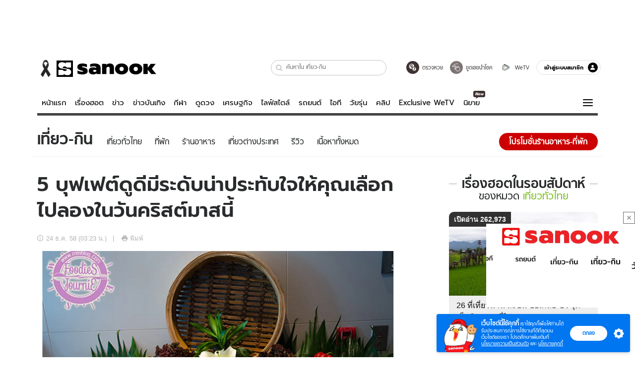

--- FILE ---
content_type: text/html; charset=utf-8
request_url: https://www.sanook.com/travel/1408077/
body_size: 45149
content:
<!DOCTYPE html><html lang="th" class="isDesktop"><head><meta name="theme-color" content="#ED1C24"/><meta name="robots" content="max-image-preview:large, max-video-preview:-1"/><meta property="fb:app_id" content="1675028022749749"/><meta data-react-helmet="true" name="description" content="ใกล้เทศกาลคริสต์มาสเข้ามาทุกที นักกินอย่างเราๆ ก็อดไม่ได้ที่จะต้องสอดส่ายสายตาหาโปรดีๆ กับบุฟเฟต์มื้ออร่อยเพื่อจะได้พาครอบครัว พาคนที่รักไปช..."/><meta data-react-helmet="true" name="keywords" content="bangkok,buffet,Christmas,Eve,dinner,foodiesjournie,hotel,mevblog,Premium,restaurant,ร้านอาหารบุฟเฟต์,อาหารบุฟเฟต์"/><meta data-react-helmet="true" property="og:description" content="ใกล้เทศกาลคริสต์มาสเข้ามาทุกที นักกินอย่างเราๆ ก็อดไม่ได้ที่จะต้องสอดส่ายสายตาหาโปรดีๆ กับบุฟเฟต์มื้ออร่อยเพื่อจะได้พาครอบครัว พาคนที่รักไปช..."/><meta data-react-helmet="true" property="og:url" content="https://www.sanook.com/travel/1408077/"/><meta data-react-helmet="true" property="og:image" content="https://s.isanook.com/tr/0/ud/281/1408077/1408077-thumbnail.jpg?ip/crop/w1200h700/q80/jpg"/><meta data-react-helmet="true" property="og:type" content="article"/><meta data-react-helmet="true" property="og:site_name" content="www.sanook.com/travel"/><meta data-react-helmet="true" name="twitter:site" content="@Sanook"/><meta data-react-helmet="true" name="twitter:card" content="summary_large_image"/><meta data-react-helmet="true" property="og:image:secure_url" content="https://s.isanook.com/tr/0/ud/281/1408077/1408077-thumbnail.jpg?ip/crop/w1200h700/q80/jpg"/><meta data-react-helmet="true" property="og:image:type" content="image/jpeg"/><meta data-react-helmet="true" property="og:image:width" content="1200"/><meta data-react-helmet="true" property="og:image:height" content="700"/><meta data-react-helmet="true" name="twitter:image" content="https://s.isanook.com/tr/0/ud/281/1408077/1408077-thumbnail.jpg?ip/crop/w1200h700/q80/jpg"/><meta data-react-helmet="true" name="twitter:domain" content="https://www.sanook.com/travel/1408077/"/><meta data-react-helmet="true" id="tbl_image" name="image" content="https://s.isanook.com/tr/0/ud/281/1408077/1408077-thumbnail.jpg?ip/crop/w1064h602/q80/webp"/><meta data-react-helmet="true" id="tbl_category" name="category" content="ท่องเที่ยว/เที่ยวทั่วไทย"/><meta data-react-helmet="true" name="published_date" id="tbl_published_date" content="2015-12-24T03:23:54+07:00"/><meta data-react-helmet="true" name="SParse:pageclass" content="article"/><meta data-react-helmet="true" name="SParse:articleid" content="1408077"/><meta data-react-helmet="true" name="SParse:publishtime" content="2015-12-24T03:23:54+07:00"/><meta data-react-helmet="true" name="SParse:editor" content="Sutheera Ratanasirintrawoot"/><meta data-react-helmet="true" name="SParse:source" content="S! Travel"/><meta data-react-helmet="true" name="SParse:category" content="เที่ยวทั่วไทย:[ทิปส์ท่องเที่ยว]"/><meta data-react-helmet="true" name="SParse:keyword" content="bangkok,buffet,Christmas,Eve,dinner,foodiesjournie,hotel,mevblog,Premium,restaurant,ร้านอาหารบุฟเฟต์,อาหารบุฟเฟต์"/><link rel="manifest" href="/manifest.json"/><link rel="apple-touch-icon-precomposed" href="https://s.isanook.com/sh/0/di/icon-sanook-144x144-08.png"/><link rel="shortcut icon" href="https://s.isanook.com/sh/0/di/sanook32x32.ico"/><link data-react-helmet="true" rel="image_src" href="https://s.isanook.com/tr/0/ud/281/1408077/1408077-thumbnail.jpg?ip/crop/w1200h700/q80/jpg"/><link data-react-helmet="true" rel="canonical" href="https://www.sanook.com/travel/1408077/" class="jsx-2063877150"/><script data-react-helmet="true" type="text/javascript">
          window.GTMFirstLoad = true;
          var objGTMInitialValue = {'contentPageFormat': 'readpage', 'contentChannel': 'travel', 'event': undefined, 'contentEditor': 'Sutheera Ratanasirintrawoot', 'contentSource': 'S! Travel', 'articleRead': '1', 'contentUniqueID': '1408077', 'contentEditorialType': 'editorial', 'contentPublicationDate': '2015-12-24', 'contentPublicationTime': '03:23', 'contentPartner': 'S! Travel', 'contentBrand': undefined, 'contentNumberOfCharacters': '1893', 'contentCategory': 'thailand', 'contentTagPrimary': 'bangkok', 'contentTagSecondary': 'buffet', 'contentTags': 'bangkok, buffet, Christmas, Eve, dinner, foodiesjournie, hotel, mevblog, Premium, restaurant, ร้านอาหารบุฟเฟต์, อาหารบุฟเฟต์', 'contentType': 'article'};
          var smiData = document.cookie.match('(^|; )' + 'smimid' + '=([^;]*)');

          objGTMInitialValue.userLogin = smiData === null ? 0 : 1;
          if (smiData && smiData !== null) {
            objGTMInitialValue.userSMI = smiData[2];
            objGTMInitialValue.userID = smiData[2];
          }

          var adsCookieRegex = document.cookie.match('(^|; )' + 'ads_optout' + '=([^;]*)');
          if (adsCookieRegex && adsCookieRegex !== null) {
            objGTMInitialValue.userNonPersonalizedAds = +adsCookieRegex[2];
          }

          dataLayer = [objGTMInitialValue];

          (function(w,d,s,l,i){w[l]=w[l]||[];w[l].push({'gtm.start':
          new Date().getTime(),event:'gtm.js'});var f=d.getElementsByTagName(s)[0],
          j=d.createElement(s),dl=l!='dataLayer'?'&l='+l:'';j.async=true;j.src=
          'https://www.googletagmanager.com/gtm.js?id='+i+dl;f.parentNode.insertBefore(j,f);
          })(window,document,'script','dataLayer','GTM-PNXLXRS');
        </script><script data-react-helmet="true" type="application/ld+json">{"@context":"https://schema.org","@type":"BreadcrumbList","itemListElement":[{"@type":"ListItem","position":1,"name":"Sanook","item":"https://www.sanook.com/"},{"@type":"ListItem","position":2,"name":"travel","item":"https://www.sanook.com/travel/"},{"@type":"ListItem","position":3,"name":"5 บุฟเฟต์ดูดีมีระดับน่าประทับใจให้คุณเลือกไปลองในวันคริสต์มาสนี้","item":"https://www.sanook.com/travel/1408077/"}]}</script><script data-react-helmet="true" type="application/ld+json">{"@context":"http://schema.org/","@type":"NewsArticle","mainEntityOfPage":"https://www.sanook.com/travel/1408077/","headline":"5 บุฟเฟต์ดูดีมีระดับน่าประทับใจให้คุณเลือกไปลองในวันคริสต์มาสนี้","image":["https://s.isanook.com/tr/0/ud/281/1408077/1408077-thumbnail.jpg","https://s.isanook.com/tr/0/ud/281/1408077/1408077-thumbnail.jpg?ip/resize/w728/q80/jpg"],"description":"ใกล้เทศกาลคริสต์มาสเข้ามาทุกที นักกินอย่างเราๆ ก็อดไม่ได้ที่จะต้องสอดส่ายสายตาหาโปรดีๆ กับบุฟเฟต์มื้ออร่อยเพื่อจะได้พาครอบครัว พาคนที่รักไปช...","datePublished":"2015-12-24T03:23:54+07:00","dateModified":"2015-12-24T03:23:54+07:00","author":{"@type":"Person","name":"S! Travel","url":"https://www.sanook.com/travel/"},"publisher":{"@type":"Organization","name":"Sanook","logo":{"@type":"ImageObject","url":"//s.isanook.com/sr/0/images/logo-new-sanook.png"}}}</script><script type="text/javascript">
          window.THwhitelist = ['women', 'men', 'travel', 'movie', 'health', 'home', 'moshimoshi', 'sport', 'hitech', 'money', 'news', 'game', 'horoscope', 'campus', 'auto', 'music', 'podcasts', 'video', 'feedback', 'dictionary', 'lifestyle', 'it', 'entertain', 'chinanews'];
          function getPage(whitelist) {
  var loc = document.createElement('a');
  loc.href = window.location.href + '';
  var page = 'sanook';

  var _paths = loc.pathname.split('/');

  var _id = new RegExp('^/(?:.*)/([0-9]+)/').exec(loc.pathname);

  var matchedId = _id !== null && _id[1] > 0;
  const strHoroscope = 'horoscope';
  const horoscopePrefix = page + '.' + strHoroscope;
  var strVideo = 'video';
  var isVideo = _paths[1] === strVideo;

  if (isVideo) {
    var videoPrefix = page + '.' + strVideo + '.';
    var strChannel = 'channel';
    var strClip = 'clip';
    var strPlaylist = 'playlist';
    var strEmbed = 'embed';
    var strAuthAccept = 'auth-accept';
    var strPrivate = 'private';

    if (_paths[2] === strChannel) {
      return videoPrefix + strChannel;
    }

    if (_paths[2] === strAuthAccept) {
      return videoPrefix + strClip + '.' + strPrivate;
    }

    if (matchedId) {
      if (_paths[2] === strClip) {
        if (window.THVideoPrivate) {
          return videoPrefix + strClip + '.' + strPrivate;
        }

        return videoPrefix + strClip;
      } else if (_paths[2] === strPlaylist) {
        return videoPrefix + strPlaylist;
      } else if (_paths[2] === strEmbed) {
        return videoPrefix + strEmbed + '.' + _paths[3];
      }
    }
  }

  var strDictionary = 'dictionary';
  var isDictionary = _paths[1] === strDictionary;

  if (isDictionary) {
    if (_paths[2] === 'dict') {
      if (_paths[3] !== '') {
        var dictPrefix = strDictionary + '.' + 'dict' + '.';

        if (_paths[4] === 'search') {
          return dictPrefix + _paths[3] + '.' + 'search';
        } else {
          return dictPrefix + _paths[3];
        }
      } else {
        return strDictionary + '.dict';
      }
    } else {
      return strDictionary + '.index';
    }
  }

  if (_paths[1] === 'podcasts') {
    if (_paths[2] === 'program') {
      if (_paths[4]) {
        return 'sanook.podcasts.track';
      }

      return 'sanook.podcasts.program';
    }
  }

  if (_paths[1] === 'music') {
    if (_paths[2] === 'event') {
      if (_paths[3]) {
        return 'sanook.music.event.entry';
      }

      return 'sanook.music.event';
    }

    if (_paths[2] === 'liveradio') {
      if (_paths[3]) {
        return 'sanook.music.liveradio.entry';
      }

      return 'sanook.music.liveradio';
    }

    if (_paths[2] === 'chart' || _paths[2] === 'artist' || _paths[2] === 'playlist' || _paths[2] === 'album') {
      return 'sanook.music.' + _paths[2] + '.entry';
    }
  }

  const strFindLuckyNumbers = 'findluckynumbers';
  const isFindLuckyNumbers = _paths[1] === strHoroscope && _paths[2] === strFindLuckyNumbers;
  const regId = /^\d+$/;

  if (isFindLuckyNumbers) {
    let findLuckyNumbersPrefix = horoscopePrefix + '.' + _paths[2];

    if (_paths[3] !== '') {
      findLuckyNumbersPrefix = findLuckyNumbersPrefix + '.' + _paths[3];

      if (_paths[4].match(regId)) {
        return findLuckyNumbersPrefix + '.' + 'result';
      } else if (_paths[4] !== '') {
        return findLuckyNumbersPrefix + '.' + _paths[4];
      } else {
        return findLuckyNumbersPrefix;
      }
    } else {
      return horoscopePrefix + '.' + strFindLuckyNumbers;
    }
  }

  if (matchedId) {
    if (_paths[3] === 'gallery') {
      if (_paths[4] !== '') {
        page = page + '.' + _paths[1] + '.gallery.' + _paths[2];
      } else {
        page = page + '.' + _paths[1] + '.gallery';
      }
    } else {
      page = page + '.' + _paths[1] + '.entry';
    }
  } else {
    if (_paths.length > 4) {
      if (_paths[2] === 'search') {
        page = page + '.' + _paths[1] + '.search';
      } else if (_paths[2] === 'tag') {
        page = page + '.' + _paths[1] + '.tag';
      } else {
        page = page + '.' + _paths[1] + '.' + _paths[2] + '.' + _paths[3];
      }
    } else if (_paths.length > 3) {
      page = page + '.' + _paths[1] + '.' + _paths[2];
    } else if (_paths.length > 2) {
      if ((whitelist || window.THwhitelist).indexOf(_paths[1]) !== -1) {
        page = page + '.' + _paths[1] + '.index';
      } else {
        page = page + '.' + _paths[1] + '.tab';
      }
    } else {
      page = page + '.www.index';
    }
  }

  return page;
}
          window.THFirstLoad = true;
          window.page = getPage();
          ;(function () {
            var hth = document.createElement('script'); hth.type = 'text/javascript'
            hth.async = true
            hth.src = '//lvs2.truehits.in.th/dataa/d0004449.js'
            var s = document.getElementsByTagName('script')[0]; s.parentNode.insertBefore(hth, s)
          })()
        </script><script type="text/javascript">
      (function (s, a, n, o, O, k) {s['SanookAnalyticsObject'] = a; s[a] = s[a] || function () { (s[a].q = s[a].q || []).push(arguments) }, s[a].l = 1 * new Date(); k = O.createElement(n), m = O.getElementsByTagName(n)[0]; k.async = 1; k.src = o; m.parentNode.insertBefore(k, m)})(window, 'snSAL', 'script', 'https://sal.isanook.com/js/a102.js', document)
      snSAL('create', 'SA-8147095-6', 'auto')
    </script><script src="https://cdn.taboola.com/webpush/publishers/1011713/taboola-push-sdk.js" async=""></script><script async="" type="text/javascript" src="https://s.isanook.com/sh/0/js/pubmatic_desktop.1.0.0.js"></script><script async="" type="text/javascript" src="//static.criteo.net/js/ld/publishertag.js"></script><script async="" type="text/javascript" src="https://p3.isanook.com/sh/0/js/beacon.v1.js"></script><script type="text/javascript">
  !function(f,b,e,v,n,t,s)
  {if(f.fbq)return;n=f.fbq=function(){n.callMethod?
  n.callMethod.apply(n,arguments):n.queue.push(arguments)};
  if(!f._fbq)f._fbq=n;n.push=n;n.loaded=!0;n.version='2.0';
  n.queue=[];t=b.createElement(e);t.async=!0;
  t.src=v;s=b.getElementsByTagName(e)[0];
  s.parentNode.insertBefore(t,s)}(window, document,'script',
  'https://connect.facebook.net/en_US/fbevents.js');
  fbq('init', '1489944661112333');
  fbq('track', 'PageView');
    </script><noscript><img height="1" width="1" style="display:none" src="https://www.facebook.com/tr?id=1489944661112333&amp;ev=PageView&amp;noscript=1"/></noscript><script type="text/javascript">
        ;window.NREUM||(NREUM={});NREUM.init={distributed_tracing:{enabled:true},privacy:{cookies_enabled:false},ajax:{deny_list:["bam-cell.nr-data.net"]}};

;NREUM.loader_config={accountID:"497483",trustKey:"497483",agentID:"50994296",licenseKey:"8f062114d3",applicationID:"50891400"};
;NREUM.info={beacon:"bam.nr-data.net",errorBeacon:"bam.nr-data.net",licenseKey:"8f062114d3",applicationID:"50891400",sa:1};
;/*! For license information please see nr-loader-rum-1.246.1.min.js.LICENSE.txt */
(()=>{"use strict";var e,t,n={234:(e,t,n)=>{n.d(t,{P_:()=>h,Mt:()=>m,C5:()=>s,DL:()=>w,OP:()=>j,lF:()=>S,Yu:()=>_,Dg:()=>v,CX:()=>c,GE:()=>A,sU:()=>T});var r=n(8632),i=n(9567);const a={beacon:r.ce.beacon,errorBeacon:r.ce.errorBeacon,licenseKey:void 0,applicationID:void 0,sa:void 0,queueTime:void 0,applicationTime:void 0,ttGuid:void 0,user:void 0,account:void 0,product:void 0,extra:void 0,jsAttributes:{},userAttributes:void 0,atts:void 0,transactionName:void 0,tNamePlain:void 0},o={};function s(e){if(!e)throw new Error("All info objects require an agent identifier!");if(!o[e])throw new Error("Info for ".concat(e," was never set"));return o[e]}function c(e,t){if(!e)throw new Error("All info objects require an agent identifier!");o[e]=(0,i.D)(t,a),(0,r.Qy)(e,o[e],"info")}const d=e=>{if(!e||"string"!=typeof e)return!1;try{document.createDocumentFragment().querySelector(e)}catch{return!1}return!0};var u=n(7056),l=n(50);const f=()=>{const e={mask_selector:"*",block_selector:"[data-nr-block]",mask_input_options:{color:!1,date:!1,"datetime-local":!1,email:!1,month:!1,number:!1,range:!1,search:!1,tel:!1,text:!1,time:!1,url:!1,week:!1,textarea:!1,select:!1,password:!0}};return{feature_flags:[],proxy:{assets:void 0,beacon:void 0},privacy:{cookies_enabled:!0},ajax:{deny_list:void 0,block_internal:!0,enabled:!0,harvestTimeSeconds:10,autoStart:!0},distributed_tracing:{enabled:void 0,exclude_newrelic_header:void 0,cors_use_newrelic_header:void 0,cors_use_tracecontext_headers:void 0,allowed_origins:void 0},session:{domain:void 0,expiresMs:u.oD,inactiveMs:u.Hb},ssl:void 0,obfuscate:void 0,jserrors:{enabled:!0,harvestTimeSeconds:10,autoStart:!0},metrics:{enabled:!0,autoStart:!0},page_action:{enabled:!0,harvestTimeSeconds:30,autoStart:!0},page_view_event:{enabled:!0,autoStart:!0},page_view_timing:{enabled:!0,harvestTimeSeconds:30,long_task:!1,autoStart:!0},session_trace:{enabled:!0,harvestTimeSeconds:10,autoStart:!0},harvest:{tooManyRequestsDelay:60},session_replay:{autoStart:!0,enabled:!1,harvestTimeSeconds:60,sampling_rate:50,error_sampling_rate:50,collect_fonts:!1,inline_images:!1,inline_stylesheet:!0,mask_all_inputs:!0,get mask_text_selector(){return e.mask_selector},set mask_text_selector(t){d(t)?e.mask_selector=t+",[data-nr-mask]":null===t?e.mask_selector=t:(0,l.Z)("An invalid session_replay.mask_selector was provided and will not be used",t)},get block_class(){return"nr-block"},get ignore_class(){return"nr-ignore"},get mask_text_class(){return"nr-mask"},get block_selector(){return e.block_selector},set block_selector(t){d(t)?e.block_selector+=",".concat(t):""!==t&&(0,l.Z)("An invalid session_replay.block_selector was provided and will not be used",t)},get mask_input_options(){return e.mask_input_options},set mask_input_options(t){t&&"object"==typeof t?e.mask_input_options={...t,password:!0}:(0,l.Z)("An invalid session_replay.mask_input_option was provided and will not be used",t)}},spa:{enabled:!0,harvestTimeSeconds:10,autoStart:!0}}},g={},p="All configuration objects require an agent identifier!";function h(e){if(!e)throw new Error(p);if(!g[e])throw new Error("Configuration for ".concat(e," was never set"));return g[e]}function v(e,t){if(!e)throw new Error(p);g[e]=(0,i.D)(t,f()),(0,r.Qy)(e,g[e],"config")}function m(e,t){if(!e)throw new Error(p);var n=h(e);if(n){for(var r=t.split("."),i=0;i<r.length-1;i++)if("object"!=typeof(n=n[r[i]]))return;n=n[r[r.length-1]]}return n}const b={accountID:void 0,trustKey:void 0,agentID:void 0,licenseKey:void 0,applicationID:void 0,xpid:void 0},y={};function w(e){if(!e)throw new Error("All loader-config objects require an agent identifier!");if(!y[e])throw new Error("LoaderConfig for ".concat(e," was never set"));return y[e]}function A(e,t){if(!e)throw new Error("All loader-config objects require an agent identifier!");y[e]=(0,i.D)(t,b),(0,r.Qy)(e,y[e],"loader_config")}const _=(0,r.mF)().o;var x=n(385),D=n(6818);const k={buildEnv:D.Re,customTransaction:void 0,disabled:!1,distMethod:D.gF,isolatedBacklog:!1,loaderType:void 0,maxBytes:3e4,offset:Math.floor(x._A?.performance?.timeOrigin||x._A?.performance?.timing?.navigationStart||Date.now()),onerror:void 0,origin:""+x._A.location,ptid:void 0,releaseIds:{},session:void 0,xhrWrappable:"function"==typeof x._A.XMLHttpRequest?.prototype?.addEventListener,version:D.q4,denyList:void 0},E={};function j(e){if(!e)throw new Error("All runtime objects require an agent identifier!");if(!E[e])throw new Error("Runtime for ".concat(e," was never set"));return E[e]}function T(e,t){if(!e)throw new Error("All runtime objects require an agent identifier!");E[e]=(0,i.D)(t,k),(0,r.Qy)(e,E[e],"runtime")}function S(e){return function(e){try{const t=s(e);return!!t.licenseKey&&!!t.errorBeacon&&!!t.applicationID}catch(e){return!1}}(e)}},9567:(e,t,n)=>{n.d(t,{D:()=>i});var r=n(50);function i(e,t){try{if(!e||"object"!=typeof e)return(0,r.Z)("Setting a Configurable requires an object as input");if(!t||"object"!=typeof t)return(0,r.Z)("Setting a Configurable requires a model to set its initial properties");const n=Object.create(Object.getPrototypeOf(t),Object.getOwnPropertyDescriptors(t)),a=0===Object.keys(n).length?e:n;for(let o in a)if(void 0!==e[o])try{Array.isArray(e[o])&&Array.isArray(t[o])?n[o]=Array.from(new Set([...e[o],...t[o]])):"object"==typeof e[o]&&"object"==typeof t[o]?n[o]=i(e[o],t[o]):n[o]=e[o]}catch(e){(0,r.Z)("An error occurred while setting a property of a Configurable",e)}return n}catch(e){(0,r.Z)("An error occured while setting a Configurable",e)}}},6818:(e,t,n)=>{n.d(t,{Re:()=>i,gF:()=>a,q4:()=>r});const r="1.246.1",i="PROD",a="CDN"},385:(e,t,n)=>{n.d(t,{Nk:()=>u,Tt:()=>s,_A:()=>a,cv:()=>l,iS:()=>o,il:()=>r,ux:()=>c,v6:()=>i,w1:()=>d});const r="undefined"!=typeof window&&!!window.document,i="undefined"!=typeof WorkerGlobalScope&&("undefined"!=typeof self&&self instanceof WorkerGlobalScope&&self.navigator instanceof WorkerNavigator||"undefined"!=typeof globalThis&&globalThis instanceof WorkerGlobalScope&&globalThis.navigator instanceof WorkerNavigator),a=r?window:"undefined"!=typeof WorkerGlobalScope&&("undefined"!=typeof self&&self instanceof WorkerGlobalScope&&self||"undefined"!=typeof globalThis&&globalThis instanceof WorkerGlobalScope&&globalThis),o=Boolean("hidden"===a?.document?.visibilityState),s=(a?.location,/iPad|iPhone|iPod/.test(a.navigator?.userAgent)),c=s&&"undefined"==typeof SharedWorker,d=((()=>{const e=a.navigator?.userAgent?.match(/Firefox[/s](d+.d+)/);Array.isArray(e)&&e.length>=2&&e[1]})(),Boolean(r&&window.document.documentMode)),u=!!a.navigator?.sendBeacon,l=Math.floor(a?.performance?.timeOrigin||a?.performance?.timing?.navigationStart||Date.now())},1117:(e,t,n)=>{n.d(t,{w:()=>a});var r=n(50);const i={agentIdentifier:"",ee:void 0};class a{constructor(e){try{if("object"!=typeof e)return(0,r.Z)("shared context requires an object as input");this.sharedContext={},Object.assign(this.sharedContext,i),Object.entries(e).forEach((e=>{let[t,n]=e;Object.keys(i).includes(t)&&(this.sharedContext[t]=n)}))}catch(e){(0,r.Z)("An error occured while setting SharedContext",e)}}}},8e3:(e,t,n)=>{n.d(t,{L:()=>u,R:()=>c});var r=n(8325),i=n(1284),a=n(4322),o=n(3325);const s={};function c(e,t){const n={staged:!1,priority:o.p[t]||0};d(e),s[e].get(t)||s[e].set(t,n)}function d(e){e&&(s[e]||(s[e]=new Map))}function u(){let e=arguments.length>0&&void 0!==arguments[0]?arguments[0]:"",t=arguments.length>1&&void 0!==arguments[1]?arguments[1]:"feature";if(d(e),!e||!s[e].get(t))return o(t);s[e].get(t).staged=!0;const n=[...s[e]];function o(t){const n=e?r.ee.get(e):r.ee,o=a.X.handlers;if(n.backlog&&o){var s=n.backlog[t],c=o[t];if(c){for(var d=0;s&&d<s.length;++d)l(s[d],c);(0,i.D)(c,(function(e,t){(0,i.D)(t,(function(t,n){n[0].on(e,n[1])}))}))}delete o[t],n.backlog[t]=null,n.emit("drain-"+t,[])}}n.every((e=>{let[t,n]=e;return n.staged}))&&(n.sort(((e,t)=>e[1].priority-t[1].priority)),n.forEach((t=>{let[n]=t;s[e].delete(n),o(n)})))}function l(e,t){var n=e[1];(0,i.D)(t[n],(function(t,n){var r=e[0];if(n[0]===r){var i=n[1],a=e[3],o=e[2];i.apply(a,o)}}))}},8325:(e,t,n)=>{n.d(t,{A:()=>c,ee:()=>d});var r=n(8632),i=n(2210),a=n(234);class o{constructor(e){this.contextId=e}}var s=n(3117);const c="nr@context:".concat(s.a),d=function e(t,n){var r={},s={},u={},f=!1;try{f=16===n.length&&(0,a.OP)(n).isolatedBacklog}catch(e){}var g={on:h,addEventListener:h,removeEventListener:function(e,t){var n=r[e];if(!n)return;for(var i=0;i<n.length;i++)n[i]===t&&n.splice(i,1)},emit:function(e,n,r,i,a){!1!==a&&(a=!0);if(d.aborted&&!i)return;t&&a&&t.emit(e,n,r);for(var o=p(r),c=v(e),u=c.length,l=0;l<u;l++)c[l].apply(o,n);var f=b()[s[e]];f&&f.push([g,e,n,o]);return o},get:m,listeners:v,context:p,buffer:function(e,t){const n=b();if(t=t||"feature",g.aborted)return;Object.entries(e||{}).forEach((e=>{let[r,i]=e;s[i]=t,t in n||(n[t]=[])}))},abort:l,aborted:!1,isBuffering:function(e){return!!b()[s[e]]},debugId:n,backlog:f?{}:t&&"object"==typeof t.backlog?t.backlog:{}};return g;function p(e){return e&&e instanceof o?e:e?(0,i.X)(e,c,(()=>new o(c))):new o(c)}function h(e,t){r[e]=v(e).concat(t)}function v(e){return r[e]||[]}function m(t){return u[t]=u[t]||e(g,t)}function b(){return g.backlog}}(void 0,"globalEE"),u=(0,r.fP)();function l(){d.aborted=!0,d.backlog={}}u.ee||(u.ee=d)},5546:(e,t,n)=>{n.d(t,{E:()=>r,p:()=>i});var r=n(8325).ee.get("handle");function i(e,t,n,i,a){a?(a.buffer([e],i),a.emit(e,t,n)):(r.buffer([e],i),r.emit(e,t,n))}},4322:(e,t,n)=>{n.d(t,{X:()=>a});var r=n(5546);a.on=o;var i=a.handlers={};function a(e,t,n,a){o(a||r.E,i,e,t,n)}function o(e,t,n,i,a){a||(a="feature"),e||(e=r.E);var o=t[a]=t[a]||{};(o[n]=o[n]||[]).push([e,i])}},3239:(e,t,n)=>{n.d(t,{bP:()=>s,iz:()=>c,m$:()=>o});var r=n(385);let i=!1,a=!1;try{const e={get passive(){return i=!0,!1},get signal(){return a=!0,!1}};r._A.addEventListener("test",null,e),r._A.removeEventListener("test",null,e)}catch(e){}function o(e,t){return i||a?{capture:!!e,passive:i,signal:t}:!!e}function s(e,t){let n=arguments.length>2&&void 0!==arguments[2]&&arguments[2],r=arguments.length>3?arguments[3]:void 0;window.addEventListener(e,t,o(n,r))}function c(e,t){let n=arguments.length>2&&void 0!==arguments[2]&&arguments[2],r=arguments.length>3?arguments[3]:void 0;document.addEventListener(e,t,o(n,r))}},3117:(e,t,n)=>{n.d(t,{a:()=>r});const r=(0,n(4402).Rl)()},4402:(e,t,n)=>{n.d(t,{Rl:()=>o,ky:()=>s});var r=n(385);const i="xxxxxxxx-xxxx-4xxx-yxxx-xxxxxxxxxxxx";function a(e,t){return e?15&e[t]:16*Math.random()|0}function o(){const e=r._A?.crypto||r._A?.msCrypto;let t,n=0;return e&&e.getRandomValues&&(t=e.getRandomValues(new Uint8Array(31))),i.split("").map((e=>"x"===e?a(t,++n).toString(16):"y"===e?(3&a()|8).toString(16):e)).join("")}function s(e){const t=r._A?.crypto||r._A?.msCrypto;let n,i=0;t&&t.getRandomValues&&(n=t.getRandomValues(new Uint8Array(31)));const o=[];for(var s=0;s<e;s++)o.push(a(n,++i).toString(16));return o.join("")}},7056:(e,t,n)=>{n.d(t,{Bq:()=>r,Hb:()=>a,oD:()=>i});const r="NRBA",i=144e5,a=18e5},7894:(e,t,n)=>{function r(){return Math.round(performance.now())}n.d(t,{z:()=>r})},50:(e,t,n)=>{function r(e,t){"function"==typeof console.warn&&(console.warn("New Relic: ".concat(e)),t&&console.warn(t))}n.d(t,{Z:()=>r})},2587:(e,t,n)=>{n.d(t,{N:()=>c,T:()=>d});var r=n(8325),i=n(5546),a=n(3325);const o={stn:[a.D.sessionTrace],err:[a.D.jserrors,a.D.metrics],ins:[a.D.pageAction],spa:[a.D.spa],sr:[a.D.sessionReplay,a.D.sessionTrace]},s=new Set;function c(e,t){const n=r.ee.get(t);e&&"object"==typeof e&&(s.has(t)||Object.entries(e).forEach((e=>{let[t,r]=e;o[t]?o[t].forEach((e=>{r?(0,i.p)("feat-"+t,[],void 0,e,n):(0,i.p)("block-"+t,[],void 0,e,n),(0,i.p)("rumresp-"+t,[Boolean(r)],void 0,e,n)})):r&&(0,i.p)("feat-"+t,[],void 0,void 0,n),d[t]=Boolean(r)})),Object.keys(o).forEach((e=>{void 0===d[e]&&(o[e]?.forEach((t=>(0,i.p)("rumresp-"+e,[!1],void 0,t,n))),d[e]=!1)})),s.add(t))}const d={}},2210:(e,t,n)=>{n.d(t,{X:()=>i});var r=Object.prototype.hasOwnProperty;function i(e,t,n){if(r.call(e,t))return e[t];var i=n();if(Object.defineProperty&&Object.keys)try{return Object.defineProperty(e,t,{value:i,writable:!0,enumerable:!1}),i}catch(e){}return e[t]=i,i}},1284:(e,t,n)=>{n.d(t,{D:()=>r});const r=(e,t)=>Object.entries(e||{}).map((e=>{let[n,r]=e;return t(n,r)}))},4351:(e,t,n)=>{n.d(t,{P:()=>a});var r=n(8325);const i=()=>{const e=new WeakSet;return(t,n)=>{if("object"==typeof n&&null!==n){if(e.has(n))return;e.add(n)}return n}};function a(e){try{return JSON.stringify(e,i())}catch(e){try{r.ee.emit("internal-error",[e])}catch(e){}}}},3960:(e,t,n)=>{n.d(t,{K:()=>o,b:()=>a});var r=n(3239);function i(){return"undefined"==typeof document||"complete"===document.readyState}function a(e,t){if(i())return e();(0,r.bP)("load",e,t)}function o(e){if(i())return e();(0,r.iz)("DOMContentLoaded",e)}},8632:(e,t,n)=>{n.d(t,{EZ:()=>d,Qy:()=>c,ce:()=>a,fP:()=>o,gG:()=>u,mF:()=>s});var r=n(7894),i=n(385);const a={beacon:"bam.nr-data.net",errorBeacon:"bam.nr-data.net"};function o(){return i._A.NREUM||(i._A.NREUM={}),void 0===i._A.newrelic&&(i._A.newrelic=i._A.NREUM),i._A.NREUM}function s(){let e=o();return e.o||(e.o={ST:i._A.setTimeout,SI:i._A.setImmediate,CT:i._A.clearTimeout,XHR:i._A.XMLHttpRequest,REQ:i._A.Request,EV:i._A.Event,PR:i._A.Promise,MO:i._A.MutationObserver,FETCH:i._A.fetch}),e}function c(e,t,n){let i=o();const a=i.initializedAgents||{},s=a[e]||{};return Object.keys(s).length||(s.initializedAt={ms:(0,r.z)(),date:new Date}),i.initializedAgents={...a,[e]:{...s,[n]:t}},i}function d(e,t){o()[e]=t}function u(){return function(){let e=o();const t=e.info||{};e.info={beacon:a.beacon,errorBeacon:a.errorBeacon,...t}}(),function(){let e=o();const t=e.init||{};e.init={...t}}(),s(),function(){let e=o();const t=e.loader_config||{};e.loader_config={...t}}(),o()}},7956:(e,t,n)=>{n.d(t,{N:()=>i});var r=n(3239);function i(e){let t=arguments.length>1&&void 0!==arguments[1]&&arguments[1],n=arguments.length>2?arguments[2]:void 0,i=arguments.length>3?arguments[3]:void 0;(0,r.iz)("visibilitychange",(function(){if(t)return void("hidden"===document.visibilityState&&e());e(document.visibilityState)}),n,i)}},3081:(e,t,n)=>{n.d(t,{gF:()=>a,mY:()=>i,t9:()=>r,vz:()=>s,xS:()=>o});const r=n(3325).D.metrics,i="sm",a="cm",o="storeSupportabilityMetrics",s="storeEventMetrics"},7633:(e,t,n)=>{n.d(t,{t:()=>r});const r=n(3325).D.pageViewEvent},9251:(e,t,n)=>{n.d(t,{t:()=>r});const r=n(3325).D.pageViewTiming},5938:(e,t,n)=>{n.d(t,{W:()=>i});var r=n(8325);class i{constructor(e,t,n){this.agentIdentifier=e,this.aggregator=t,this.ee=r.ee.get(e),this.featureName=n,this.blocked=!1}}},7530:(e,t,n)=>{n.d(t,{j:()=>b});var r=n(3325),i=n(234),a=n(5546),o=n(8325),s=n(7894),c=n(8e3),d=n(3960),u=n(385),l=n(50),f=n(3081),g=n(8632);function p(){const e=(0,g.gG)();["setErrorHandler","finished","addToTrace","addRelease","addPageAction","setCurrentRouteName","setPageViewName","setCustomAttribute","interaction","noticeError","setUserId","setApplicationVersion","start"].forEach((t=>{e[t]=function(){for(var n=arguments.length,r=new Array(n),i=0;i<n;i++)r[i]=arguments[i];return function(t){for(var n=arguments.length,r=new Array(n>1?n-1:0),i=1;i<n;i++)r[i-1]=arguments[i];let a=[];return Object.values(e.initializedAgents).forEach((e=>{e.exposed&&e.api[t]&&a.push(e.api[t](...r))})),a.length>1?a:a[0]}(t,...r)}}))}var h=n(2587);const v=e=>{const t=e.startsWith("http");e+="/",n.p=t?e:"https://"+e};let m=!1;function b(e){let t=arguments.length>1&&void 0!==arguments[1]?arguments[1]:{},b=arguments.length>2?arguments[2]:void 0,y=arguments.length>3?arguments[3]:void 0,{init:w,info:A,loader_config:_,runtime:x={loaderType:b},exposed:D=!0}=t;const k=(0,g.gG)();A||(w=k.init,A=k.info,_=k.loader_config),(0,i.Dg)(e,w||{}),(0,i.GE)(e,_||{}),A.jsAttributes??={},u.v6&&(A.jsAttributes.isWorker=!0),(0,i.CX)(e,A);const E=(0,i.P_)(e),j=[A.beacon,A.errorBeacon];m||(m=!0,E.proxy.assets&&(v(E.proxy.assets),j.push(E.proxy.assets)),E.proxy.beacon&&j.push(E.proxy.beacon)),x.denyList=[...E.ajax.deny_list||[],...E.ajax.block_internal?j:[]],(0,i.sU)(e,x),p();const T=function(e,t){t||(0,c.R)(e,"api");const g={};var p=o.ee.get(e),h=p.get("tracer"),v="api-",m=v+"ixn-";function b(t,n,r,a){const o=(0,i.C5)(e);return null===n?delete o.jsAttributes[t]:(0,i.CX)(e,{...o,jsAttributes:{...o.jsAttributes,[t]:n}}),A(v,r,!0,a||null===n?"session":void 0)(t,n)}function y(){}["setErrorHandler","finished","addToTrace","addRelease"].forEach((e=>{g[e]=A(v,e,!0,"api")})),g.addPageAction=A(v,"addPageAction",!0,r.D.pageAction),g.setCurrentRouteName=A(v,"routeName",!0,r.D.spa),g.setPageViewName=function(t,n){if("string"==typeof t)return"/"!==t.charAt(0)&&(t="/"+t),(0,i.OP)(e).customTransaction=(n||"http://custom.transaction")+t,A(v,"setPageViewName",!0)()},g.setCustomAttribute=function(e,t){let n=arguments.length>2&&void 0!==arguments[2]&&arguments[2];if("string"==typeof e){if(["string","number","boolean"].includes(typeof t)||null===t)return b(e,t,"setCustomAttribute",n);(0,l.Z)("Failed to execute setCustomAttribute.\nNon-null value must be a string, number or boolean type, but a type of <".concat(typeof t,"> was provided."))}else(0,l.Z)("Failed to execute setCustomAttribute.\nName must be a string type, but a type of <".concat(typeof e,"> was provided."))},g.setUserId=function(e){if("string"==typeof e||null===e)return b("enduser.id",e,"setUserId",!0);(0,l.Z)("Failed to execute setUserId.\nNon-null value must be a string type, but a type of <".concat(typeof e,"> was provided."))},g.setApplicationVersion=function(e){if("string"==typeof e||null===e)return b("application.version",e,"setApplicationVersion",!1);(0,l.Z)("Failed to execute setApplicationVersion. Expected <String | null>, but got <".concat(typeof e,">."))},g.start=e=>{try{const t=e?"defined":"undefined";(0,a.p)(f.xS,["API/start/".concat(t,"/called")],void 0,r.D.metrics,p);const n=Object.values(r.D);if(void 0===e)e=n;else{if((e=Array.isArray(e)&&e.length?e:[e]).some((e=>!n.includes(e))))return(0,l.Z)("Invalid feature name supplied. Acceptable feature names are: ".concat(n));e.includes(r.D.pageViewEvent)||e.push(r.D.pageViewEvent)}e.forEach((e=>{p.emit("".concat(e,"-opt-in"))}))}catch(e){(0,l.Z)("An unexpected issue occurred",e)}},g.interaction=function(){return(new y).get()};var w=y.prototype={createTracer:function(e,t){var n={},i=this,o="function"==typeof t;return(0,a.p)(m+"tracer",[(0,s.z)(),e,n],i,r.D.spa,p),function(){if(h.emit((o?"":"no-")+"fn-start",[(0,s.z)(),i,o],n),o)try{return t.apply(this,arguments)}catch(e){throw h.emit("fn-err",[arguments,this,e],n),e}finally{h.emit("fn-end",[(0,s.z)()],n)}}}};function A(e,t,n,i){return function(){return(0,a.p)(f.xS,["API/"+t+"/called"],void 0,r.D.metrics,p),i&&(0,a.p)(e+t,[(0,s.z)(),...arguments],n?null:this,i,p),n?void 0:this}}function _(){n.e(75).then(n.bind(n,7438)).then((t=>{let{setAPI:n}=t;n(e),(0,c.L)(e,"api")})).catch((()=>(0,l.Z)("Downloading runtime APIs failed...")))}return["actionText","setName","setAttribute","save","ignore","onEnd","getContext","end","get"].forEach((e=>{w[e]=A(m,e,void 0,r.D.spa)})),g.noticeError=function(e,t){"string"==typeof e&&(e=new Error(e)),(0,a.p)(f.xS,["API/noticeError/called"],void 0,r.D.metrics,p),(0,a.p)("err",[e,(0,s.z)(),!1,t],void 0,r.D.jserrors,p)},u.il?(0,d.b)((()=>_()),!0):_(),g}(e,y);return(0,g.Qy)(e,T,"api"),(0,g.Qy)(e,D,"exposed"),(0,g.EZ)("activatedFeatures",h.T),T}},3325:(e,t,n)=>{n.d(t,{D:()=>r,p:()=>i});const r={ajax:"ajax",jserrors:"jserrors",metrics:"metrics",pageAction:"page_action",pageViewEvent:"page_view_event",pageViewTiming:"page_view_timing",sessionReplay:"session_replay",sessionTrace:"session_trace",spa:"spa"},i={[r.pageViewEvent]:1,[r.pageViewTiming]:2,[r.metrics]:3,[r.jserrors]:4,[r.ajax]:5,[r.sessionTrace]:6,[r.pageAction]:7,[r.spa]:8,[r.sessionReplay]:9}}},r={};function i(e){var t=r[e];if(void 0!==t)return t.exports;var a=r[e]={exports:{}};return n[e](a,a.exports,i),a.exports}i.m=n,i.d=(e,t)=>{for(var n in t)i.o(t,n)&&!i.o(e,n)&&Object.defineProperty(e,n,{enumerable:!0,get:t[n]})},i.f={},i.e=e=>Promise.all(Object.keys(i.f).reduce(((t,n)=>(i.f[n](e,t),t)),[])),i.u=e=>"nr-rum-1.246.1.min.js",i.o=(e,t)=>Object.prototype.hasOwnProperty.call(e,t),e={},t="NRBA-1.246.1.PROD:",i.l=(n,r,a,o)=>{if(e[n])e[n].push(r);else{var s,c;if(void 0!==a)for(var d=document.getElementsByTagName("script"),u=0;u<d.length;u++){var l=d[u];if(l.getAttribute("src")==n||l.getAttribute("data-webpack")==t+a){s=l;break}}s||(c=!0,(s=document.createElement("script")).charset="utf-8",s.timeout=120,i.nc&&s.setAttribute("nonce",i.nc),s.setAttribute("data-webpack",t+a),s.src=n),e[n]=[r];var f=(t,r)=>{s.onerror=s.onload=null,clearTimeout(g);var i=e[n];if(delete e[n],s.parentNode&&s.parentNode.removeChild(s),i&&i.forEach((e=>e(r))),t)return t(r)},g=setTimeout(f.bind(null,void 0,{type:"timeout",target:s}),12e4);s.onerror=f.bind(null,s.onerror),s.onload=f.bind(null,s.onload),c&&document.head.appendChild(s)}},i.r=e=>{"undefined"!=typeof Symbol&&Symbol.toStringTag&&Object.defineProperty(e,Symbol.toStringTag,{value:"Module"}),Object.defineProperty(e,"__esModule",{value:!0})},i.p="https://js-agent.newrelic.com/",(()=>{var e={50:0,832:0};i.f.j=(t,n)=>{var r=i.o(e,t)?e[t]:void 0;if(0!==r)if(r)n.push(r[2]);else{var a=new Promise(((n,i)=>r=e[t]=[n,i]));n.push(r[2]=a);var o=i.p+i.u(t),s=new Error;i.l(o,(n=>{if(i.o(e,t)&&(0!==(r=e[t])&&(e[t]=void 0),r)){var a=n&&("load"===n.type?"missing":n.type),o=n&&n.target&&n.target.src;s.message="Loading chunk "+t+" failed.\n("+a+": "+o+")",s.name="ChunkLoadError",s.type=a,s.request=o,r[1](s)}}),"chunk-"+t,t)}};var t=(t,n)=>{var r,a,[o,s,c]=n,d=0;if(o.some((t=>0!==e[t]))){for(r in s)i.o(s,r)&&(i.m[r]=s[r]);if(c)c(i)}for(t&&t(n);d<o.length;d++)a=o[d],i.o(e,a)&&e[a]&&e[a][0](),e[a]=0},n=self["webpackChunk:NRBA-1.246.1.PROD"]=self["webpackChunk:NRBA-1.246.1.PROD"]||[];n.forEach(t.bind(null,0)),n.push=t.bind(null,n.push.bind(n))})(),(()=>{var e=i(50);class t{addPageAction(t,n){(0,e.Z)("Call to agent api addPageAction failed. The page action feature is not currently initialized.")}setPageViewName(t,n){(0,e.Z)("Call to agent api setPageViewName failed. The page view feature is not currently initialized.")}setCustomAttribute(t,n,r){(0,e.Z)("Call to agent api setCustomAttribute failed. The js errors feature is not currently initialized.")}noticeError(t,n){(0,e.Z)("Call to agent api noticeError failed. The js errors feature is not currently initialized.")}setUserId(t){(0,e.Z)("Call to agent api setUserId failed. The js errors feature is not currently initialized.")}setApplicationVersion(t){(0,e.Z)("Call to agent api setApplicationVersion failed. The agent is not currently initialized.")}setErrorHandler(t){(0,e.Z)("Call to agent api setErrorHandler failed. The js errors feature is not currently initialized.")}finished(t){(0,e.Z)("Call to agent api finished failed. The page action feature is not currently initialized.")}addRelease(t,n){(0,e.Z)("Call to agent api addRelease failed. The js errors feature is not currently initialized.")}start(t){(0,e.Z)("Call to agent api addRelease failed. The agent is not currently initialized.")}}var n=i(3325),r=i(234);const a=Object.values(n.D);function o(e){const t={};return a.forEach((n=>{t[n]=function(e,t){return!1!==(0,r.Mt)(t,"".concat(e,".enabled"))}(n,e)})),t}var s=i(7530);var c=i(8e3),d=i(5938),u=i(3960),l=i(385);class f extends d.W{constructor(e,t,n){let i=!(arguments.length>3&&void 0!==arguments[3])||arguments[3];super(e,t,n),this.auto=i,this.abortHandler=void 0,this.featAggregate=void 0,this.onAggregateImported=void 0,!1===(0,r.Mt)(this.agentIdentifier,"".concat(this.featureName,".autoStart"))&&(this.auto=!1),this.auto&&(0,c.R)(e,n)}importAggregator(){let t=arguments.length>0&&void 0!==arguments[0]?arguments[0]:{};if(this.featAggregate)return;if(!this.auto)return void this.ee.on("".concat(this.featureName,"-opt-in"),(()=>{(0,c.R)(this.agentIdentifier,this.featureName),this.auto=!0,this.importAggregator()}));const n=l.il&&!0===(0,r.Mt)(this.agentIdentifier,"privacy.cookies_enabled");let a;this.onAggregateImported=new Promise((e=>{a=e}));const o=async()=>{let r;try{if(n){const{setupAgentSession:e}=await i.e(75).then(i.bind(i,3228));r=e(this.agentIdentifier)}}catch(t){(0,e.Z)("A problem occurred when starting up session manager. This page will not start or extend any session.",t)}try{if(!this.shouldImportAgg(this.featureName,r))return(0,c.L)(this.agentIdentifier,this.featureName),void a(!1);const{lazyFeatureLoader:e}=await i.e(75).then(i.bind(i,8582)),{Aggregate:n}=await e(this.featureName,"aggregate");this.featAggregate=new n(this.agentIdentifier,this.aggregator,t),a(!0)}catch(t){(0,e.Z)("Downloading and initializing ".concat(this.featureName," failed..."),t),this.abortHandler?.(),(0,c.L)(this.agentIdentifier,this.featureName),a(!1)}};l.il?(0,u.b)((()=>o()),!0):o()}shouldImportAgg(e,t){return e!==n.D.sessionReplay||!!r.Yu.MO&&(!1!==(0,r.Mt)(this.agentIdentifier,"session_trace.enabled")&&(!!t?.isNew||!!t?.state.sessionReplayMode))}}var g=i(7633);class p extends f{static featureName=g.t;constructor(e,t){let n=!(arguments.length>2&&void 0!==arguments[2])||arguments[2];super(e,t,g.t,n),this.importAggregator()}}var h=i(1117),v=i(1284);class m extends h.w{constructor(e){super(e),this.aggregatedData={}}store(e,t,n,r,i){var a=this.getBucket(e,t,n,i);return a.metrics=function(e,t){t||(t={count:0});return t.count+=1,(0,v.D)(e,(function(e,n){t[e]=b(n,t[e])})),t}(r,a.metrics),a}merge(e,t,n,r,i){var a=this.getBucket(e,t,r,i);if(a.metrics){var o=a.metrics;o.count+=n.count,(0,v.D)(n,(function(e,t){if("count"!==e){var r=o[e],i=n[e];i&&!i.c?o[e]=b(i.t,r):o[e]=function(e,t){if(!t)return e;t.c||(t=y(t.t));return t.min=Math.min(e.min,t.min),t.max=Math.max(e.max,t.max),t.t+=e.t,t.sos+=e.sos,t.c+=e.c,t}(i,o[e])}}))}else a.metrics=n}storeMetric(e,t,n,r){var i=this.getBucket(e,t,n);return i.stats=b(r,i.stats),i}getBucket(e,t,n,r){this.aggregatedData[e]||(this.aggregatedData[e]={});var i=this.aggregatedData[e][t];return i||(i=this.aggregatedData[e][t]={params:n||{}},r&&(i.custom=r)),i}get(e,t){return t?this.aggregatedData[e]&&this.aggregatedData[e][t]:this.aggregatedData[e]}take(e){for(var t={},n="",r=!1,i=0;i<e.length;i++)t[n=e[i]]=w(this.aggregatedData[n]),t[n].length&&(r=!0),delete this.aggregatedData[n];return r?t:null}}function b(e,t){return null==e?function(e){e?e.c++:e={c:1};return e}(t):t?(t.c||(t=y(t.t)),t.c+=1,t.t+=e,t.sos+=e*e,e>t.max&&(t.max=e),e<t.min&&(t.min=e),t):{t:e}}function y(e){return{t:e,min:e,max:e,sos:e*e,c:1}}function w(e){return"object"!=typeof e?[]:(0,v.D)(e,A)}function A(e,t){return t}var _=i(8632),x=i(4402),D=i(4351);var k=i(5546),E=i(7956),j=i(3239),T=i(7894),S=i(9251);class N extends f{static featureName=S.t;constructor(e,t){let n=!(arguments.length>2&&void 0!==arguments[2])||arguments[2];super(e,t,S.t,n),l.il&&((0,E.N)((()=>(0,k.p)("docHidden",[(0,T.z)()],void 0,S.t,this.ee)),!0),(0,j.bP)("pagehide",(()=>(0,k.p)("winPagehide",[(0,T.z)()],void 0,S.t,this.ee))),this.importAggregator())}}var C=i(3081);class P extends f{static featureName=C.t9;constructor(e,t){let n=!(arguments.length>2&&void 0!==arguments[2])||arguments[2];super(e,t,C.t9,n),this.importAggregator()}}new class extends t{constructor(t){let n=arguments.length>1&&void 0!==arguments[1]?arguments[1]:(0,x.ky)(16);super(),l._A?(this.agentIdentifier=n,this.sharedAggregator=new m({agentIdentifier:this.agentIdentifier}),this.features={},this.desiredFeatures=new Set(t.features||[]),this.desiredFeatures.add(p),Object.assign(this,(0,s.j)(this.agentIdentifier,t,t.loaderType||"agent")),this.run()):(0,e.Z)("Failed to initial the agent. Could not determine the runtime environment.")}get config(){return{info:(0,r.C5)(this.agentIdentifier),init:(0,r.P_)(this.agentIdentifier),loader_config:(0,r.DL)(this.agentIdentifier),runtime:(0,r.OP)(this.agentIdentifier)}}run(){const t="features";try{const r=o(this.agentIdentifier),i=[...this.desiredFeatures];i.sort(((e,t)=>n.p[e.featureName]-n.p[t.featureName])),i.forEach((t=>{if(r[t.featureName]||t.featureName===n.D.pageViewEvent){const i=function(e){switch(e){case n.D.ajax:return[n.D.jserrors];case n.D.sessionTrace:return[n.D.ajax,n.D.pageViewEvent];case n.D.sessionReplay:return[n.D.sessionTrace];case n.D.pageViewTiming:return[n.D.pageViewEvent];default:return[]}}(t.featureName);i.every((e=>r[e]))||(0,e.Z)("".concat(t.featureName," is enabled but one or more dependent features has been disabled (").concat((0,D.P)(i),"). This may cause unintended consequences or missing data...")),this.features[t.featureName]=new t(this.agentIdentifier,this.sharedAggregator)}})),(0,_.Qy)(this.agentIdentifier,this.features,t)}catch(n){(0,e.Z)("Failed to initialize all enabled instrument classes (agent aborted) -",n);for(const e in this.features)this.features[e].abortHandler?.();const r=(0,_.fP)();return delete r.initializedAgents[this.agentIdentifier]?.api,delete r.initializedAgents[this.agentIdentifier]?.[t],delete this.sharedAggregator,r.ee?.abort(),delete r.ee?.get(this.agentIdentifier),!1}}addToTrace(t){(0,e.Z)("Call to agent api addToTrace failed. The session trace feature is not currently initialized.")}setCurrentRouteName(t){(0,e.Z)("Call to agent api setCurrentRouteName failed. The spa feature is not currently initialized.")}interaction(){(0,e.Z)("Call to agent api interaction failed. The spa feature is not currently initialized.")}}({features:[p,N,P],loaderType:"lite"})})()})();
        </script><meta name="viewport" content="width=device-width"/><meta charSet="utf-8"/><title>5 บุฟเฟต์ดูดีมีระดับน่าประทับใจให้คุณเลือกไปลองในวันคริสต์มาสนี้ </title><meta name="robots" content="index,follow"/><meta name="googlebot" content="index,follow"/><meta property="og:title" content="5 บุฟเฟต์ดูดีมีระดับน่าประทับใจให้คุณเลือกไปลองในวันคริสต์มาสนี้"/><meta name="next-head-count" content="6"/><link rel="preload" href="//s.isanook.com/sr/0/_next/static/css/964b1af97170f462aac2.css" as="style"/><link rel="stylesheet" href="//s.isanook.com/sr/0/_next/static/css/964b1af97170f462aac2.css" data-n-g=""/><noscript data-n-css=""></noscript><script defer="" nomodule="" src="//s.isanook.com/sr/0/_next/static/chunks/polyfills-b69b38e0e606287ba003.js"></script><script defer="" src="//s.isanook.com/sr/0/_next/static/chunks/617-ce3dea63b3c20710b129.js"></script><script defer="" src="//s.isanook.com/sr/0/_next/static/chunks/1216-75cdf64a6bee3b4a0f08.js"></script><script defer="" src="//s.isanook.com/sr/0/_next/static/chunks/1033-31010cf766d7416adbae.js"></script><script defer="" src="//s.isanook.com/sr/0/_next/static/chunks/3051-bf42533dcd722fe36384.js"></script><script defer="" src="//s.isanook.com/sr/0/_next/static/chunks/5616-5f8425f3631c502b5b56.js"></script><script defer="" src="//s.isanook.com/sr/0/_next/static/chunks/1348-12edef09c5d4af902479.js"></script><script defer="" src="//s.isanook.com/sr/0/_next/static/chunks/6066-71aaa63bc4a19c18afab.js"></script><script defer="" src="//s.isanook.com/sr/0/_next/static/chunks/2428-a3209d47bc39ba782fa1.js"></script><script defer="" src="//s.isanook.com/sr/0/_next/static/chunks/5080.cc78820fce8b0563ac23.js"></script><script defer="" src="//s.isanook.com/sr/0/_next/static/chunks/6697-854925ebf4c3b1a615ce.js"></script><script defer="" src="//s.isanook.com/sr/0/_next/static/chunks/5543-358e245dd51dfa8d58f4.js"></script><script defer="" src="//s.isanook.com/sr/0/_next/static/chunks/1691-e9425b369273c2201f27.js"></script><script defer="" src="//s.isanook.com/sr/0/_next/static/chunks/4328-e945b163ab4680a82111.js"></script><script defer="" src="//s.isanook.com/sr/0/_next/static/chunks/5383-9a2fe017e8bbbaf53141.js"></script><script defer="" src="//s.isanook.com/sr/0/_next/static/chunks/930-a58455d9298cf944b841.js"></script><script defer="" src="//s.isanook.com/sr/0/_next/static/chunks/5615.b112899000e0fff2e336.js"></script><script defer="" src="//s.isanook.com/sr/0/_next/static/chunks/9874.c4e5970f5d40252e8b1c.js"></script><script defer="" src="//s.isanook.com/sr/0/_next/static/chunks/6065.ffc759cad4b4ba2ea9e8.js"></script><script defer="" src="//s.isanook.com/sr/0/_next/static/chunks/3034.8a7da1c940e167e60f50.js"></script><script defer="" src="//s.isanook.com/sr/0/_next/static/chunks/8918.edff68e57569884b95c6.js"></script><script src="//s.isanook.com/sr/0/_next/static/chunks/webpack-005a6836b3e912efa29b.js" defer=""></script><script src="//s.isanook.com/sr/0/_next/static/chunks/framework-bccd505f411f10b308c7.js" defer=""></script><script src="//s.isanook.com/sr/0/_next/static/chunks/main-6fc29b940dae36eaf931.js" defer=""></script><script src="//s.isanook.com/sr/0/_next/static/chunks/pages/_app-facc056307428cbe3f3a.js" defer=""></script><script src="//s.isanook.com/sr/0/_next/static/chunks/5256-712698d188c0556c7bc7.js" defer=""></script><script src="//s.isanook.com/sr/0/_next/static/chunks/2962-603a28e62dde6ed2aedb.js" defer=""></script><script src="//s.isanook.com/sr/0/_next/static/chunks/1354-e6e263fd45386d27bc3d.js" defer=""></script><script src="//s.isanook.com/sr/0/_next/static/chunks/3253-e863df2e21a82a6150a8.js" defer=""></script><script src="//s.isanook.com/sr/0/_next/static/chunks/6261-0b9100df4de35e339621.js" defer=""></script><script src="//s.isanook.com/sr/0/_next/static/chunks/9939-58f4f17decb704a49ccc.js" defer=""></script><script src="//s.isanook.com/sr/0/_next/static/chunks/7754-d0a13f92259c6c751ad8.js" defer=""></script><script src="//s.isanook.com/sr/0/_next/static/chunks/2769-1b77397e28b31b62f986.js" defer=""></script><script src="//s.isanook.com/sr/0/_next/static/chunks/9717-23fbae32b4f349bd4438.js" defer=""></script><script src="//s.isanook.com/sr/0/_next/static/chunks/5503-352adbde22b71f77c70a.js" defer=""></script><script src="//s.isanook.com/sr/0/_next/static/chunks/8118-fedec8d56f28ce0af2de.js" defer=""></script><script src="//s.isanook.com/sr/0/_next/static/chunks/3459-05b0b5c1f8569cb481b9.js" defer=""></script><script src="//s.isanook.com/sr/0/_next/static/chunks/5269-41ce3e59fd187a0c555d.js" defer=""></script><script src="//s.isanook.com/sr/0/_next/static/chunks/9539-894d5c1dfe48de390baf.js" defer=""></script><script src="//s.isanook.com/sr/0/_next/static/chunks/pages/common/entry-0a27158e16fda11191db.js" defer=""></script><script src="//s.isanook.com/sr/0/_next/static/WVk18-__j-edYQzR54uOE/_buildManifest.js" defer=""></script><script src="//s.isanook.com/sr/0/_next/static/WVk18-__j-edYQzR54uOE/_ssgManifest.js" defer=""></script><style id="__jsx-1937502246">@font-face{font-family:'sukhumvit';src:url('//s.isanook.com/sr/0/fonts/sukhumvit/SukhumvitReg.woff2') format('woff2'), url('//s.isanook.com/sr/0/fonts/sukhumvit/SukhumvitReg.woff') format('woff');font-weight:400;font-style:normal;font-display:swap;}@font-face{font-family:'sukhumvit';src:url('//s.isanook.com/sr/0/fonts/sukhumvit/SukhumvitBold.woff2') format('woff2'), url('//s.isanook.com/sr/0/fonts/sukhumvit/SukhumvitBold.woff') format('woff');font-weight:700;font-style:normal;font-display:swap;}@font-face{font-family:'sukhumvit-fallback';size-adjust:88%;src:local('Arial');}@font-face{font-family:'prompt';src:url('//s.isanook.com/sr/0/fonts/prompt/prompt-regular-webfont.woff2') format('woff2'), url('//s.isanook.com/sr/0/fonts/prompt/prompt-regular-webfont.woff') format('woff');font-weight:400;font-style:normal;font-display:swap;}@font-face{font-family:'prompt';src:url('//s.isanook.com/sr/0/fonts/prompt/prompt-semibold-webfont.woff2') format('woff2'), url('//s.isanook.com/sr/0/fonts/prompt/prompt-semibold-webfont.woff') format('woff');font-weight:600;font-style:normal;font-display:swap;}@font-face{font-family:'prompt';src:url('//s.isanook.com/sr/0/fonts/prompt/prompt-bold-webfont.woff2') format('woff2'), url('//s.isanook.com/sr/0/fonts/prompt/prompt-bold-webfont.woff') format('woff');font-weight:700;font-style:normal;font-display:swap;}@font-face{font-family:'Prompt-fallback';size-adjust:104.5%;ascent-override:90%;src:local('Arial');}@font-face{font-family:'base-icon';src:url('//s.isanook.com/sr/0/fonts/icon/base-icon-v1.0.53.woff2') format('woff2'), url('//s.isanook.com/sr/0/fonts/icon/base-icon-v1.0.53.woff') format('woff');font-weight:700;font-style:normal;font-display:block;}@font-face{font-family:'Ellipsis';src:local('Arial');unicode-range:U+2026;}@-webkit-keyframes fadeIn{0%{opacity:0;}100%{opacity:1;}}@keyframes fadeIn{0%{opacity:0;}100%{opacity:1;}}.isDesktop .HomeToday .PostStandard,.isDesktop .CategoryToday .PostStandard{-webkit-animation:fadeIn 0.4s;animation:fadeIn 0.4s;}.isDesktop .billboardFrame{-webkit-animation:fadeIn 0.6s;animation:fadeIn 0.6s;}</style><style id="__jsx-3623168590">[data-google-query-id][id^='rgpt-'][style*='height']{height:auto !important;}</style><style id="__jsx-158250656">.BillboardPremium.jsx-158250656{-webkit-transition:all 0.5s;transition:all 0.5s;visibility:hidden;min-height:90px;}.BillboardPremium.jsx-158250656 .container.jsx-158250656{padding:0;position:unset;}.BillboardPremium.jsx-158250656 .floating.jsx-158250656{-webkit-transition:all 0.5s;transition:all 0.5s;position:absolute;left:0;top:-90px;right:0;z-index:10001;background-color:#f7f8f9;}.BillboardPremium.jsx-158250656 .adWrapOverflow.jsx-158250656{-webkit-transition:all 0.5s;transition:all 0.5s;overflow:hidden;height:0px;}.BillboardPremium.jsx-158250656 .adWrap.jsx-158250656{display:-webkit-box;display:-webkit-flex;display:-ms-flexbox;display:flex;-webkit-box-pack:center;-webkit-justify-content:center;-ms-flex-pack:center;justify-content:center;}.BillboardPremium.isSticky.jsx-158250656 .floating.jsx-158250656{position:fixed;}.BillboardPremium.isNot1by1Dimension.jsx-158250656{visibility:visible;padding-bottom:undefinedpx;}.BillboardPremium.isNot1by1Dimension.jsx-158250656 .floating.jsx-158250656{top:0;}.BillboardPremium.isNot1by1Dimension.jsx-158250656 .adWrapOverflow.jsx-158250656{height:undefinedpx;}.BillboardPremium.enableBillboardSkin.jsx-158250656,.BillboardPremium.enableSectionSm.jsx-158250656{visibility:visible;padding-bottom:90px;}.BillboardPremium.enableBillboardSkin.jsx-158250656 .floating.jsx-158250656,.BillboardPremium.enableSectionSm.jsx-158250656 .floating.jsx-158250656{top:0;}.BillboardPremium.enableBillboardSkin.jsx-158250656 .adWrapOverflow.jsx-158250656,.BillboardPremium.enableBillboardSkin.jsx-158250656 .adWrap.jsx-158250656,.BillboardPremium.enableSectionSm.jsx-158250656 .adWrapOverflow.jsx-158250656,.BillboardPremium.enableSectionSm.jsx-158250656 .adWrap.jsx-158250656{display:none;}.BillboardPremium.enableBillboardSkin.jsx-158250656 .floating.jsx-158250656{background:none;}.BillboardPremium.isEmpty.jsx-158250656{display:none;}.BillboardPremium.jsx-158250656 .container.jsx-158250656{background:transparent;}</style><style id="__jsx-2351424634">.Logo.jsx-2351424634{margin:0 5px 0 0;background-image:url('//s.isanook.com/sr/0/images/logo-sanook-n.svg');background-repeat:no-repeat;background-position:center;background-size:cover;width:200px;height:33px;display:inline-block;}.Logo.jsx-2351424634 a.jsx-2351424634{display:block;text-indent:-9999px;height:100%;}.grayscale .Logo.jsx-2351424634{width:240px;height:36px;background-image:url('//s.isanook.com/sr/0/images/logo-sanook-nb.svg'), url('//s.isanook.com/sr/0/images/ribbon.svg');background-repeat:no-repeat;background-position:right center,-1px center;background-size:auto 33px,auto 36px;}</style><style id="__jsx-2373554717">.Search.jsx-2373554717 label.jsx-2373554717{position:relative;margin-bottom:0;z-index:1;}.Search.jsx-2373554717 input.jsx-2373554717{font-family: sukhumvit, sukhumvit-fallback; font-weight: 400; font-size: 0.8125rem; line-height:32px;width:233px;height:31px;border:1px solid #c3c3c3;border-radius:20px;padding-top:1px;padding-left:30px;outline:none;}.Search.jsx-2373554717 input.jsx-2373554717::-webkit-input-placeholder{line-height:31px;}.Search.jsx-2373554717 button.jsx-2373554717{display:block;position:absolute;left:5px;top:50%;-webkit-transform:translateY(-50%);-ms-transform:translateY(-50%);transform:translateY(-50%);border:none;background-color:transparent;color:#c3c3c3;cursor:pointer;outline:none;padding-left:5px;}.Search.jsx-2373554717 button.jsx-2373554717 i.jsx-2373554717{vertical-align:-2px;}</style><style id="__jsx-477766287">a.jsx-477766287{font-family: sukhumvit, sukhumvit-fallback; font-weight: 400; font-size: 0.75rem; color:#3d3d3d;display:block;line-height:26px;position:relative;padding-left:32px;}a.jsx-477766287 span.jsx-477766287{width:26px;height:26px;display:inline-block;border-radius:50%;position:absolute;left:0;top:0;}a.jsx-477766287 img.jsx-477766287{width:22px;position:absolute;top:50%;left:50%;-webkit-transform:translate(-50%,-50%);-ms-transform:translate(-50%,-50%);transform:translate(-50%,-50%);}.comic.jsx-477766287 a.jsx-477766287 img.jsx-477766287{width:100%;}@media (hover:hover){a.jsx-477766287:hover b.jsx-477766287{-webkit-text-decoration:underline;text-decoration:underline;}}a.jsx-477766287 b.jsx-477766287{font-family: sukhumvit, sukhumvit-fallback; font-weight: 400;;}li.jsx-477766287{margin-right:14px;height:26px;display:inline-block;}li.lotto.jsx-477766287 span.jsx-477766287{background-color:#f70000;}li.horo.jsx-477766287 span.jsx-477766287{background-color:#9F35D5;}li.joox.jsx-477766287 span.jsx-477766287{background-color:#00cb5e;}li.wetv.jsx-477766287 span.jsx-477766287{background-color:#f9f9f9;}li.pubg.jsx-477766287 span.jsx-477766287{background-color:#ffce00;}li.findnumber.jsx-477766287 span.jsx-477766287{background-color:#FF5533;}</style><style id="__jsx-3850061927">.SynergyList.jsx-3850061927{display:-webkit-box;display:-webkit-flex;display:-ms-flexbox;display:flex;-webkit-align-items:center;-webkit-box-align:center;-ms-flex-align:center;align-items:center;padding:0 0 0 40px;}.grayscale .SynergyList.jsx-3850061927{-webkit-filter:grayscale(0.95);filter:grayscale(0.95);}</style><style id="__jsx-1988920803">.MainHeaderDesktop.jsx-1988920803{padding-top:30px;padding-bottom:30px;position:relative;z-index:25;}.MainHeaderDesktop.jsx-1988920803 .logo:has(> img){-webkit-flex:0 0 21%;-ms-flex:0 0 21%;flex:0 0 21%;max-width:21%;position:relative;padding-left:45px;}.MainHeaderDesktop.jsx-1988920803 .logo:has(> img)>img.jsx-1988920803{position:absolute;left:10px;top:-5px;}.MainHeaderDesktop.jsx-1988920803 .search{-webkit-flex:0 0 83%;-ms-flex:0 0 83%;flex:0 0 83%;max-width:83%;padding-right:0;}.SearchWrap.jsx-1988920803{display:-webkit-box;display:-webkit-flex;display:-ms-flexbox;display:flex;-webkit-align-items:center;-webkit-box-align:center;-ms-flex-align:center;align-items:center;-webkit-box-pack:end;-webkit-justify-content:flex-end;-ms-flex-pack:end;justify-content:flex-end;min-height:32px;}.MemberWrap.jsx-1988920803{display:-webkit-box;display:-webkit-flex;display:-ms-flexbox;display:flex;-webkit-align-items:center;-webkit-box-align:center;-ms-flex-align:center;align-items:center;-webkit-box-pack:end;-webkit-justify-content:flex-end;-ms-flex-pack:end;justify-content:flex-end;}.SubMenuWrap.jsx-1988920803{position:absolute;left:0;right:0;top:93px;z-index:22;height:0;overflow:hidden;-webkit-transition:all 0.3s ease-out;transition:all 0.3s ease-out;}.SubMenuWrap.open.jsx-1988920803{height:542px;}</style><style id="__jsx-3625405556">.li.jsx-3625405556 a.jsx-3625405556{padding:10px 8.7px;color:#000;display:block;text-align:center;}@media (hover:hover){.li.jsx-3625405556 a.jsx-3625405556:hover{color:#f70000;}.grayscale .li.jsx-3625405556 a.jsx-3625405556:hover{color:#666;}}.li.active.jsx-3625405556 a.jsx-3625405556{background-color:#f70000;color:#fff;}.li.active.jsx-3625405556 a.jsx-3625405556:hover{color:#fff;}.grayscale .li.active.jsx-3625405556 a.jsx-3625405556{background-color:#444;}.li.new.jsx-3625405556 a.jsx-3625405556{position:relative;}.li.new.jsx-3625405556 a.jsx-3625405556:after{content:'';right:-3px;top:-3px;width:24px;height:17px;position:absolute;background-image:url(//s.isanook.com/sr/0/images/ic-new.svg);background-repeat:no-repeat;}.grayscale .li.new.jsx-3625405556 a.jsx-3625405556:after{-webkit-filter:grayscale(0.95);filter:grayscale(0.95);}</style><style id="__jsx-207090612">.li.jsx-207090612 a.jsx-207090612{padding:10px 8.7px;color:#000;display:block;text-align:center;}@media (hover:hover){.li.jsx-207090612 a.jsx-207090612:hover{color:#FB4F00;}.grayscale .li.jsx-207090612 a.jsx-207090612:hover{color:#666;}}.li.active.jsx-207090612 a.jsx-207090612{background-color:#FB4F00;color:#fff;}.li.active.jsx-207090612 a.jsx-207090612:hover{color:#fff;}.grayscale .li.active.jsx-207090612 a.jsx-207090612{background-color:#444;}.li.new.jsx-207090612 a.jsx-207090612{position:relative;}.li.new.jsx-207090612 a.jsx-207090612:after{content:'';right:-3px;top:-3px;width:24px;height:17px;position:absolute;background-image:url(//s.isanook.com/sr/0/images/ic-new.svg);background-repeat:no-repeat;}.grayscale .li.new.jsx-207090612 a.jsx-207090612:after{-webkit-filter:grayscale(0.95);filter:grayscale(0.95);}</style><style id="__jsx-3918242612">.li.jsx-3918242612 a.jsx-3918242612{padding:10px 8.7px;color:#000;display:block;text-align:center;}@media (hover:hover){.li.jsx-3918242612 a.jsx-3918242612:hover{color:#5640fd;}.grayscale .li.jsx-3918242612 a.jsx-3918242612:hover{color:#666;}}.li.active.jsx-3918242612 a.jsx-3918242612{background-color:#5640fd;color:#fff;}.li.active.jsx-3918242612 a.jsx-3918242612:hover{color:#fff;}.grayscale .li.active.jsx-3918242612 a.jsx-3918242612{background-color:#444;}.li.new.jsx-3918242612 a.jsx-3918242612{position:relative;}.li.new.jsx-3918242612 a.jsx-3918242612:after{content:'';right:-3px;top:-3px;width:24px;height:17px;position:absolute;background-image:url(//s.isanook.com/sr/0/images/ic-new.svg);background-repeat:no-repeat;}.grayscale .li.new.jsx-3918242612 a.jsx-3918242612:after{-webkit-filter:grayscale(0.95);filter:grayscale(0.95);}</style><style id="__jsx-4114733044">.li.jsx-4114733044 a.jsx-4114733044{padding:10px 8.7px;color:#000;display:block;text-align:center;}@media (hover:hover){.li.jsx-4114733044 a.jsx-4114733044:hover{color:#1db748;}.grayscale .li.jsx-4114733044 a.jsx-4114733044:hover{color:#666;}}.li.active.jsx-4114733044 a.jsx-4114733044{background-color:#1db748;color:#fff;}.li.active.jsx-4114733044 a.jsx-4114733044:hover{color:#fff;}.grayscale .li.active.jsx-4114733044 a.jsx-4114733044{background-color:#444;}.li.new.jsx-4114733044 a.jsx-4114733044{position:relative;}.li.new.jsx-4114733044 a.jsx-4114733044:after{content:'';right:-3px;top:-3px;width:24px;height:17px;position:absolute;background-image:url(//s.isanook.com/sr/0/images/ic-new.svg);background-repeat:no-repeat;}.grayscale .li.new.jsx-4114733044 a.jsx-4114733044:after{-webkit-filter:grayscale(0.95);filter:grayscale(0.95);}</style><style id="__jsx-3389788020">.li.jsx-3389788020 a.jsx-3389788020{padding:10px 8.7px;color:#000;display:block;text-align:center;}@media (hover:hover){.li.jsx-3389788020 a.jsx-3389788020:hover{color:#9f35d5;}.grayscale .li.jsx-3389788020 a.jsx-3389788020:hover{color:#666;}}.li.active.jsx-3389788020 a.jsx-3389788020{background-color:#9f35d5;color:#fff;}.li.active.jsx-3389788020 a.jsx-3389788020:hover{color:#fff;}.grayscale .li.active.jsx-3389788020 a.jsx-3389788020{background-color:#444;}.li.new.jsx-3389788020 a.jsx-3389788020{position:relative;}.li.new.jsx-3389788020 a.jsx-3389788020:after{content:'';right:-3px;top:-3px;width:24px;height:17px;position:absolute;background-image:url(//s.isanook.com/sr/0/images/ic-new.svg);background-repeat:no-repeat;}.grayscale .li.new.jsx-3389788020 a.jsx-3389788020:after{-webkit-filter:grayscale(0.95);filter:grayscale(0.95);}</style><style id="__jsx-3601766516">.li.jsx-3601766516 a.jsx-3601766516{padding:10px 8.7px;color:#000;display:block;text-align:center;}@media (hover:hover){.li.jsx-3601766516 a.jsx-3601766516:hover{color:#2772af;}.grayscale .li.jsx-3601766516 a.jsx-3601766516:hover{color:#666;}}.li.active.jsx-3601766516 a.jsx-3601766516{background-color:#2772af;color:#fff;}.li.active.jsx-3601766516 a.jsx-3601766516:hover{color:#fff;}.grayscale .li.active.jsx-3601766516 a.jsx-3601766516{background-color:#444;}.li.new.jsx-3601766516 a.jsx-3601766516{position:relative;}.li.new.jsx-3601766516 a.jsx-3601766516:after{content:'';right:-3px;top:-3px;width:24px;height:17px;position:absolute;background-image:url(//s.isanook.com/sr/0/images/ic-new.svg);background-repeat:no-repeat;}.grayscale .li.new.jsx-3601766516 a.jsx-3601766516:after{-webkit-filter:grayscale(0.95);filter:grayscale(0.95);}</style><style id="__jsx-1527504500">.li.jsx-1527504500 a.jsx-1527504500{padding:10px 8.7px;color:#000;display:block;text-align:center;}@media (hover:hover){.li.jsx-1527504500 a.jsx-1527504500:hover{color:#ffae00;}.grayscale .li.jsx-1527504500 a.jsx-1527504500:hover{color:#666;}}.li.active.jsx-1527504500 a.jsx-1527504500{background-color:#ffae00;color:#fff;}.li.active.jsx-1527504500 a.jsx-1527504500:hover{color:#fff;}.grayscale .li.active.jsx-1527504500 a.jsx-1527504500{background-color:#444;}.li.new.jsx-1527504500 a.jsx-1527504500{position:relative;}.li.new.jsx-1527504500 a.jsx-1527504500:after{content:'';right:-3px;top:-3px;width:24px;height:17px;position:absolute;background-image:url(//s.isanook.com/sr/0/images/ic-new.svg);background-repeat:no-repeat;}.grayscale .li.new.jsx-1527504500 a.jsx-1527504500:after{-webkit-filter:grayscale(0.95);filter:grayscale(0.95);}</style><style id="__jsx-1730285556">.li.jsx-1730285556 a.jsx-1730285556{padding:10px 8.7px;color:#000;display:block;text-align:center;}@media (hover:hover){.li.jsx-1730285556 a.jsx-1730285556:hover{color:#0741a7;}.grayscale .li.jsx-1730285556 a.jsx-1730285556:hover{color:#666;}}.li.active.jsx-1730285556 a.jsx-1730285556{background-color:#0741a7;color:#fff;}.li.active.jsx-1730285556 a.jsx-1730285556:hover{color:#fff;}.grayscale .li.active.jsx-1730285556 a.jsx-1730285556{background-color:#444;}.li.new.jsx-1730285556 a.jsx-1730285556{position:relative;}.li.new.jsx-1730285556 a.jsx-1730285556:after{content:'';right:-3px;top:-3px;width:24px;height:17px;position:absolute;background-image:url(//s.isanook.com/sr/0/images/ic-new.svg);background-repeat:no-repeat;}.grayscale .li.new.jsx-1730285556 a.jsx-1730285556:after{-webkit-filter:grayscale(0.95);filter:grayscale(0.95);}</style><style id="__jsx-3858596212">.li.jsx-3858596212 a.jsx-3858596212{padding:10px 8.7px;color:#000;display:block;text-align:center;}@media (hover:hover){.li.jsx-3858596212 a.jsx-3858596212:hover{color:#00acf4;}.grayscale .li.jsx-3858596212 a.jsx-3858596212:hover{color:#666;}}.li.active.jsx-3858596212 a.jsx-3858596212{background-color:#00acf4;color:#fff;}.li.active.jsx-3858596212 a.jsx-3858596212:hover{color:#fff;}.grayscale .li.active.jsx-3858596212 a.jsx-3858596212{background-color:#444;}.li.new.jsx-3858596212 a.jsx-3858596212{position:relative;}.li.new.jsx-3858596212 a.jsx-3858596212:after{content:'';right:-3px;top:-3px;width:24px;height:17px;position:absolute;background-image:url(//s.isanook.com/sr/0/images/ic-new.svg);background-repeat:no-repeat;}.grayscale .li.new.jsx-3858596212 a.jsx-3858596212:after{-webkit-filter:grayscale(0.95);filter:grayscale(0.95);}</style><style id="__jsx-3052124916">.li.jsx-3052124916 a.jsx-3052124916{padding:10px 8.7px;color:#000;display:block;text-align:center;}@media (hover:hover){.li.jsx-3052124916 a.jsx-3052124916:hover{color:#ff9700;}.grayscale .li.jsx-3052124916 a.jsx-3052124916:hover{color:#666;}}.li.active.jsx-3052124916 a.jsx-3052124916{background-color:#ff9700;color:#fff;}.li.active.jsx-3052124916 a.jsx-3052124916:hover{color:#fff;}.grayscale .li.active.jsx-3052124916 a.jsx-3052124916{background-color:#444;}.li.new.jsx-3052124916 a.jsx-3052124916{position:relative;}.li.new.jsx-3052124916 a.jsx-3052124916:after{content:'';right:-3px;top:-3px;width:24px;height:17px;position:absolute;background-image:url(//s.isanook.com/sr/0/images/ic-new.svg);background-repeat:no-repeat;}.grayscale .li.new.jsx-3052124916 a.jsx-3052124916:after{-webkit-filter:grayscale(0.95);filter:grayscale(0.95);}</style><style id="__jsx-2773638708">.li.jsx-2773638708 a.jsx-2773638708{padding:10px 8.7px;color:#000;display:block;text-align:center;}@media (hover:hover){.li.jsx-2773638708 a.jsx-2773638708:hover{color:#A66CFE;}.grayscale .li.jsx-2773638708 a.jsx-2773638708:hover{color:#666;}}.li.active.jsx-2773638708 a.jsx-2773638708{background-color:#A66CFE;color:#fff;}.li.active.jsx-2773638708 a.jsx-2773638708:hover{color:#fff;}.grayscale .li.active.jsx-2773638708 a.jsx-2773638708{background-color:#444;}.li.new.jsx-2773638708 a.jsx-2773638708{position:relative;}.li.new.jsx-2773638708 a.jsx-2773638708:after{content:'';right:-3px;top:-3px;width:24px;height:17px;position:absolute;background-image:url(//s.isanook.com/sr/0/images/ic-new.svg);background-repeat:no-repeat;}.grayscale .li.new.jsx-2773638708 a.jsx-2773638708:after{-webkit-filter:grayscale(0.95);filter:grayscale(0.95);}</style><style id="__jsx-3461147410">.NavIconDesktop.jsx-3461147410{width:20px;height:15px;position:relative;-webkit-transform:rotate(0deg);-ms-transform:rotate(0deg);transform:rotate(0deg);-webkit-transition:0.3s ease-in-out;transition:0.3s ease-in-out;cursor:pointer;display:block;margin:0 auto;}.NavIconDesktop.jsx-3461147410 span.jsx-3461147410{display:block;position:absolute;height:2px;width:100%;background:#000;opacity:1;left:0;-webkit-transform:rotate(0deg);-ms-transform:rotate(0deg);transform:rotate(0deg);-webkit-transition:0.2s ease-in-out;transition:0.2s ease-in-out;}.isDesktop .NavIconDesktop.jsx-3461147410 span.jsx-3461147410{border-radius:9px;}.isDesktop .NavIconDesktop.open.jsx-3461147410 span.jsx-3461147410{background-color:#f70000;}.isDesktop .grayscale .NavIconDesktop.open.jsx-3461147410 span.jsx-3461147410{background-color:#444;}.NavIconDesktop.jsx-3461147410 span.jsx-3461147410:nth-child(1){top:0px;}.NavIconDesktop.jsx-3461147410 span.jsx-3461147410:nth-child(2),.NavIconDesktop.jsx-3461147410 span.jsx-3461147410:nth-child(3){top:6px;}.NavIconDesktop.jsx-3461147410 span.jsx-3461147410:nth-child(4){top:12px;}.NavIconDesktop.open.jsx-3461147410 span.jsx-3461147410:nth-child(1){top:6px;width:0%;left:50%;}.NavIconDesktop.open.jsx-3461147410 span.jsx-3461147410:nth-child(2){-webkit-transform:rotate(45deg);-ms-transform:rotate(45deg);transform:rotate(45deg);}.NavIconDesktop.open.jsx-3461147410 span.jsx-3461147410:nth-child(3){-webkit-transform:rotate(-45deg);-ms-transform:rotate(-45deg);transform:rotate(-45deg);}.NavIconDesktop.open.jsx-3461147410 span.jsx-3461147410:nth-child(4){top:18px;width:0%;left:50%;}</style><style id="__jsx-4007506810">.SubMenuList.jsx-4007506810{-webkit-flex:1;-ms-flex:1;flex:1;padding:0 30px;border-left:1px solid #979797;}.SubMenuList.jsx-4007506810:first-child{border-left:none;}.SubMenuList.jsx-4007506810 strong.jsx-4007506810{font-family: prompt, prompt-fallback; font-weight: 700; font-size: 1.25rem; margin-bottom:20px;}.SubMenuList.jsx-4007506810 ul.jsx-4007506810 li.jsx-4007506810{padding:5px 0;}.SubMenuList.jsx-4007506810 ul.jsx-4007506810 a.jsx-4007506810{font-family: prompt, prompt-fallback; font-weight: 400; font-size: 1rem; color:#000;-webkit-transition:all 0.3s ease-out;transition:all 0.3s ease-out;position:relative;padding-right:15px;}.SubMenuList.jsx-4007506810 ul.jsx-4007506810 a.jsx-4007506810:hover{color:#f70000;}.SubMenuList.jsx-4007506810 ul.jsx-4007506810 a.jsx-4007506810:hover i.jsx-4007506810{-webkit-transform:translate(5px,-50%);-ms-transform:translate(5px,-50%);transform:translate(5px,-50%);opacity:1;}.grayscale .SubMenuList.jsx-4007506810 ul.jsx-4007506810 a.jsx-4007506810:hover{color:#333;}.SubMenuList.jsx-4007506810 ul.jsx-4007506810 a.jsx-4007506810 i.jsx-4007506810{font-size: 0.75rem; color:#f70000;margin-left:10px;position:absolute;top:50%;-webkit-transform:translateY(-50%);-ms-transform:translateY(-50%);transform:translateY(-50%);right:0;-webkit-transition:all 0.3s ease-out;transition:all 0.3s ease-out;opacity:0;}.grayscale .SubMenuList.jsx-4007506810 ul.jsx-4007506810 a.jsx-4007506810 i.jsx-4007506810{color:#333;}</style><style id="__jsx-2223257325">.dlApp.jsx-2223257325{padding:10px 0 5px;}.dlApp.jsx-2223257325 img.jsx-2223257325{display:inline-block;}.dlApp.jsx-2223257325 a.jsx-2223257325{font-family: prompt, prompt-fallback; font-weight: 600;;font-size: 0.75rem;;display:-webkit-box;display:-webkit-flex;display:-ms-flexbox;display:flex;-webkit-flex-wrap:wrap;-ms-flex-wrap:wrap;flex-wrap:wrap;-webkit-align-content:center;-ms-flex-line-pack:center;align-content:center;-webkit-box-pack:center;-webkit-justify-content:center;-ms-flex-pack:center;justify-content:center;color:#000;gap:4px;}@media (max-width:360px){.dlApp.jsx-2223257325 a.jsx-2223257325{font-size: 0.6875rem;;}}.dlApp.jsx-2223257325 small.jsx-2223257325{font-size:1em;display:inline-block;width:90px;line-height:1.2;text-align:left;padding-top:3px;}@media (max-width:360px){.dlApp.jsx-2223257325 small.jsx-2223257325{width:85px;}}.wrap.jsx-2223257325{display:-webkit-box;display:-webkit-flex;display:-ms-flexbox;display:flex;-webkit-flex-wrap:wrap;-ms-flex-wrap:wrap;flex-wrap:wrap;position:relative;padding-left:50px;gap:5px;}.wrap.jsx-2223257325 .qrcode.jsx-2223257325{position:absolute;left:-5px;top:0;}.wrap.jsx-2223257325 small.jsx-2223257325{font-family: prompt, prompt-fallback; font-weight: 600;;display:block;width:100%;font-weight:700;}.wrap.jsx-2223257325 img:not(.qrcode){width:auto;height:21px;}.wrap.jsx-2223257325 img:not(.qrcode) + img{height:22px;}.app{display:-webkit-box;display:-webkit-flex;display:-ms-flexbox;display:flex;gap:5px;}</style><style id="__jsx-3734743174">.social.jsx-3734743174{display:-webkit-box;display:-webkit-flex;display:-ms-flexbox;display:flex;gap:7px;}.social.jsx-3734743174 li.jsx-3734743174 a.jsx-3734743174{width:24px;height:24px;display:block;border-radius:50%;position:relative;background-color:#6d6d6d;color:#fff;-webkit-transition:all 0.3s ease-in-out;transition:all 0.3s ease-in-out;cursor:pointer;}.social.jsx-3734743174 li.jsx-3734743174 a.jsx-3734743174 i.jsx-3734743174{position:absolute;top:50%;left:50%;-webkit-transform:translate(-50%,-50%);-ms-transform:translate(-50%,-50%);transform:translate(-50%,-50%);}.isDesktop .social.jsx-3734743174 a.jsx-3734743174:hover{background-color:#000;}.isMobile .SocialSubMenu .social.jsx-3734743174{display:grid;grid-template-columns:repeat(6,1fr);}.isMobile .social.jsx-3734743174{display:-webkit-box;display:-webkit-flex;display:-ms-flexbox;display:flex;-webkit-align-items:center;-webkit-box-align:center;-ms-flex-align:center;align-items:center;-webkit-box-pack:center;-webkit-justify-content:center;-ms-flex-pack:center;justify-content:center;gap:10px;}.isMobile .social.jsx-3734743174 li.jsx-3734743174{margin-bottom:10px;}.isMobile .social.jsx-3734743174 li.jsx-3734743174 a.jsx-3734743174{width:35px;height:35px;}.isMobile .social.jsx-3734743174 li.jsx-3734743174 i.jsx-3734743174{font-size:1.3em;}</style><style id="__jsx-2902933646">.socialSubMenu.jsx-2902933646{display:-webkit-box;display:-webkit-flex;display:-ms-flexbox;display:flex;-webkit-flex-wrap:wrap;-ms-flex-wrap:wrap;flex-wrap:wrap;-webkit-align-items:center;-webkit-box-align:center;-ms-flex-align:center;align-items:center;}.socialSubMenu.jsx-2902933646 b.jsx-2902933646{font-family: prompt, prompt-fallback; font-weight: 700; font-size: 0.75rem; display:block;width:100%;margin-bottom:0;}.socialSubMenu.jsx-2902933646 .Social{display:-webkit-box;display:-webkit-flex;display:-ms-flexbox;display:flex;}.isMobile .socialSubMenu.jsx-2902933646{-webkit-flex-wrap:wrap;-ms-flex-wrap:wrap;flex-wrap:wrap;-webkit-box-pack:center;-webkit-justify-content:center;-ms-flex-pack:center;justify-content:center;}.isMobile .socialSubMenu.jsx-2902933646 b.jsx-2902933646{font-size: 1rem; font-family: prompt, prompt-fallback; font-weight: 600; flex:0 0 100%;margin-right:0;margin-bottom:10px;text-align:center;}</style><style id="__jsx-1084939302">.contact.jsx-1084939302{font-family: prompt, prompt-fallback; font-weight: 400;;font-size: 0.8125rem;;}.contact.jsx-1084939302>div.jsx-1084939302{display:-webkit-box;display:-webkit-flex;display:-ms-flexbox;display:flex;-webkit-box-pack:center;-webkit-justify-content:center;-ms-flex-pack:center;justify-content:center;gap:5px;}@media (min-width:390px){.contact.jsx-1084939302>div.jsx-1084939302{gap:8px;}}.contact.jsx-1084939302>b.jsx-1084939302{font-size: 1rem;;display:block;text-align:center;margin-bottom:10px;}.contact.jsx-1084939302 a.jsx-1084939302{color:#000;display:inline-block;border-radius:5px;border:1px solid #b9b9b9;padding:10px 10px 10px 45px;position:relative;overflow:hidden;}.contact.jsx-1084939302 a.jsx-1084939302 b.jsx-1084939302{font-weight:400;}@media (max-width:375px){.contact.jsx-1084939302 a.jsx-1084939302{font-size: 0.75rem;;padding:7px 5px 7px 40px;}}.contact.jsx-1084939302 a.jsx-1084939302 span.jsx-1084939302{position:absolute;left:0;top:0;width:40px;height:100%;display:-webkit-box;display:-webkit-flex;display:-ms-flexbox;display:flex;-webkit-align-items:center;-webkit-box-align:center;-ms-flex-align:center;align-items:center;-webkit-box-pack:center;-webkit-justify-content:center;-ms-flex-pack:center;justify-content:center;color:#fff;}@media (max-width:375px){.contact.jsx-1084939302 a.jsx-1084939302 span.jsx-1084939302{width:35px;}}.contact.jsx-1084939302 a.jsx-1084939302 i.jsx-1084939302{font-size:2em;}@media (max-width:375px){.contact.jsx-1084939302 a.jsx-1084939302 i.jsx-1084939302{font-size:1.8em;}}@media (max-width:360px){.contact.jsx-1084939302 a.jsx-1084939302 img.jsx-1084939302{width:65%;height:auto;}}.contact.jsx-1084939302 a.line.jsx-1084939302 span.jsx-1084939302{background-color:#00B900;}.contact.jsx-1084939302 a.mail.jsx-1084939302 span.jsx-1084939302{background-color:#ED2224;}.isMobile .contact.jsx-1084939302 small.jsx-1084939302{display:none;}.isDesktop .contact.jsx-1084939302>b.jsx-1084939302{font-size: 0.75rem;;text-align:left;}.isDesktop .contact.jsx-1084939302>div.jsx-1084939302{-webkit-box-pack:start;-webkit-justify-content:flex-start;-ms-flex-pack:start;justify-content:flex-start;-webkit-flex-wrap:wrap;-ms-flex-wrap:wrap;flex-wrap:wrap;}.isDesktop .contact.jsx-1084939302>div.jsx-1084939302 a.jsx-1084939302{display:block;width:100%;padding:7px 10px 7px 70px;-webkit-transition:all 0.3s;transition:all 0.3s;border-color:#e4e4e4;}.isDesktop .contact.jsx-1084939302>div.jsx-1084939302 a.jsx-1084939302 b.jsx-1084939302{position:relative;z-index:1;}.isDesktop .contact.jsx-1084939302>div.jsx-1084939302 a.jsx-1084939302 span.jsx-1084939302{display:-webkit-box;display:-webkit-flex;display:-ms-flexbox;display:flex;-webkit-box-pack:start;-webkit-justify-content:flex-start;-ms-flex-pack:start;justify-content:flex-start;width:62px;padding-left:5px;-webkit-transition:all 0.3s;transition:all 0.3s;}.isDesktop .contact.jsx-1084939302>div.jsx-1084939302 a.jsx-1084939302 img.jsx-1084939302{margin-right:3px;}.isDesktop .contact.jsx-1084939302>div.jsx-1084939302 a.jsx-1084939302 i.jsx-1084939302{font-size:1.8em;margin-right:3px;}.isDesktop .contact.jsx-1084939302>div.jsx-1084939302 a.jsx-1084939302:hover{color:#fff;}.isDesktop .contact.jsx-1084939302>div.jsx-1084939302 a.jsx-1084939302:hover span.jsx-1084939302{width:100%;}</style><style id="__jsx-218305216">.subMenuFooter.jsx-218305216{padding:20px 0 20px;display:-webkit-box;display:-webkit-flex;display:-ms-flexbox;display:flex;-webkit-box-pack:justify;-webkit-justify-content:space-between;-ms-flex-pack:justify;justify-content:space-between;-webkit-align-items:center;-webkit-box-align:center;-ms-flex-align:center;align-items:center;}.subMenuFooter.jsx-218305216 .contact.contact.contact > b{margin-bottom:3px;text-align:right;}.subMenuFooter.jsx-218305216 .contact.contact.contact > div{gap:5px;}.subMenuFooter.jsx-218305216 .contact.contact.contact > div > a{font-size: 0.6875rem; display:inline-block;width:auto;padding:5px 10px 5px 35px;}.subMenuFooter.jsx-218305216 .contact.contact.contact.contact > div > a span{width:30px;}.subMenuFooter.jsx-218305216 .contact.contact.contact > div > a small{display:none;}.subMenuFooter.jsx-218305216 .contact.contact.contact.contact.contact > div > a img{width:20px;}.subMenuFooter.jsx-218305216 .contact.contact.contact.contact.contact > div > a i{margin-top:1px;display:inline-block;}.grayscale .subMenuFooter.jsx-218305216 .contact a.line span,.grayscale .subMenuFooter.jsx-218305216 .contact a.mail span{background-color:#444;}.wrapper.jsx-218305216{display:-webkit-box;display:-webkit-flex;display:-ms-flexbox;display:flex;width:480px;}.wrapper.jsx-218305216 .dlApp{padding:0;}.wrapper.jsx-218305216 .dlApp small{font-size: 0.75rem;;}</style><style id="__jsx-441011227">.contact.jsx-441011227 span.jsx-441011227{display:inline-block;}.contact.jsx-441011227 span.jsx-441011227:after{display:inline-block;content:'|';margin:0 8px;color:#dcdcdc;}.contact.jsx-441011227 span.jsx-441011227:last-of-type.jsx-441011227:after{display:none;}.contact.jsx-441011227 a.jsx-441011227{font-family: prompt, prompt-fallback; font-weight: 400; font-size: 0.75rem; display:inline-block;color:#737373;}.contact.jsx-441011227 a.jsx-441011227:hover{color:#000;}</style><style id="__jsx-99653106">.LegalAndCopyright.jsx-99653106{height:48px;width:100%;background-color:#f8f9fa;}.LegalAndCopyright.jsx-99653106 .container.jsx-99653106{font-family: prompt, prompt-fallback; font-weight: 400;;font-size: 0.6875rem;;background-color:transparent;display:-webkit-box;display:-webkit-flex;display:-ms-flexbox;display:flex;-webkit-box-pack:justify;-webkit-justify-content:space-between;-ms-flex-pack:justify;justify-content:space-between;-webkit-align-items:center;-webkit-box-align:center;-ms-flex-align:center;align-items:center;height:100%;}.LegalAndCopyright.jsx-99653106 a.jsx-99653106{-webkit-text-decoration:underline;text-decoration:underline;color:#6d6d6d;margin-right:20px;-webkit-transition:0.3s all ease-out;transition:0.3s all ease-out;}.LegalAndCopyright.jsx-99653106 a.jsx-99653106:hover{color:#000;}</style><style id="__jsx-2607885124">.SubMenuDesktop.jsx-2607885124{background-color:#fff;box-shadow:0 10px 10px #c3c3c3;}.SubMenuListRow.jsx-2607885124{display:-webkit-box;display:-webkit-flex;display:-ms-flexbox;display:flex;padding:30px 0;}</style><style id="__jsx-2054881508">.MainMenuDesktop.jsx-2054881508{position:relative;z-index:22;}.MainMenuDesktop.jsx-2054881508 .container.jsx-2054881508{z-index:24;}.MainMenuDesktop.jsx-2054881508 ul.jsx-2054881508{font-family: prompt, prompt-fallback; font-weight: 400; font-size: 0.9375rem; display:flex;border-bottom:5px solid #f70000;border-color:#80c02c;-webkit-align-items:center;-webkit-box-align:center;-ms-flex-align:center;align-items:center;}.MainMenuDesktop.jsx-2054881508 ul.jsx-2054881508 li.jsx-2054881508{padding:10px;}.MainMenuDesktop.jsx-2054881508 ul.jsx-2054881508 li.jsx-2054881508 span.jsx-2054881508{display:block;text-align:center;}.MainMenuDesktop.jsx-2054881508 ul.jsx-2054881508 li.isToggleDropdown.jsx-2054881508{margin-left:auto;}.grayscale .MainMenuDesktop.jsx-2054881508 ul.jsx-2054881508{border-bottom-color:#444;}.MainMenuDesktop.jsx-2054881508 .SubMenuWrap.jsx-2054881508{position:absolute;left:0;right:0;top:47px;z-index:22;height:0;overflow:hidden;-webkit-transition:all 0.3s ease-out;transition:all 0.3s ease-out;}.MainMenuDesktop.jsx-2054881508 .SubMenuWrap.open.jsx-2054881508{height:542px;overflow:visible;}.MainMenuDesktop.jsx-2054881508 .OverlayBG.jsx-2054881508{background-color:rgba(255,255,255,0.7);position:fixed;top:0;bottom:0;left:0;right:0;z-index:15;}</style><style id="__jsx-1164848138">html.channelMenuDesktopOpened .fullLayout{height:956px;overflow:hidden;position:relative;-webkit-transform:translate(0,0);-ms-transform:translate(0,0);transform:translate(0,0);}.fullLayout{min-height:100vh;display:-webkit-box;display:-webkit-flex;display:-ms-flexbox;display:flex;-webkit-flex-direction:column;-ms-flex-direction:column;flex-direction:column;}.MainFooterDesktop{margin-top:auto;}</style><style id="__jsx-267707763">.tagItem.jsx-267707763{display:inline-block;padding:0 13px;}.title.jsx-267707763{padding:0 15px 0 0;}.tagItem.jsx-267707763 a{color:inherit;-webkit-text-decoration:none;text-decoration:none;}.tagItem.recommend.jsx-267707763{padding:0;height:35px;}.recommend.jsx-267707763 .sn-icon{margin-right:7px;float:left;margin-top:6px;}.tagItem.recommend.jsx-267707763 a{height:35px;display:block;background:#ccc;color:#fff;border-radius:20px;padding:0 20px;line-height:37px;}.isMobile .tagItem.recommend.jsx-267707763 a{line-height:30px;height:32px;}.tagItem.recommend.jsx-267707763 a:hover{color:#fff;}.tagItem.recommend.jsx-267707763+.tagItem.recommend.jsx-267707763,.tagItem.recommend.jsx-267707763+.recommendTitle,.recommendTitle+.tagItem.recommend.jsx-267707763{margin-left:10px;}.tagItem.recommend.firstpage.kaokonlakao.jsx-267707763>a{background-color:#253b75;}.tagItem.recommend.news.jsx-267707763>a{background-color:#53b3df;}.tagItem.recommend.news.laolotto.jsx-267707763>a{background-color:#d02530;}.tagItem.recommend.music.jsx-267707763>a{color:#fff;background-color:#12cd70;}.tagItem.recommend.music.search.jsx-267707763>a{color:#fff;background-color:#000;}.tagItem.recommend.sport.seagames.jsx-267707763>a{background-color:#3BB4C7;}.tagItem.recommend.sport.asiangames.jsx-267707763>a{background:linear-gradient(#2c74ef,#4ce2f9);}</style><style id="__jsx-1783530238">.tagItem.jsx-1783530238 a:hover,.tagItem.active.jsx-1783530238 a{color:#80c02c;}.tagItem.recommend.jsx-1783530238 a{background-color:#cc0000;}</style><style id="__jsx-3905749034">.tagItem.firstpage.title.jsx-3905749034 a{color:#f70000;}.tagItem.jsx-3905749034{font-family: prompt, prompt-fallback; font-weight: 400;;font-size: 0.875rem;;}.title.jsx-3905749034{font-family: prompt, prompt-fallback; font-weight: 600;;font-size: 1.875rem;;}.tagItem.jsx-3905749034 img.jsx-3905749034{height:30px;position:relative;left:-5px;}.tagItem.recommend.firstpage.seagame.jsx-3905749034 a{background-color:#08b5ff;}.tagItem.recommend.firstpage.horo.jsx-3905749034 a{background-color:#7c3e90;}.tagItem.recommend.firstpage.motorexpo.jsx-3905749034 a,.tagItem.recommend.motorexpo.auto.jsx-3905749034 a{background-color:#034ea2;}.tagItem.recommend.firstpage.auto.jsx-3905749034 a,.tagItem.recommend.auto.jsx-3905749034 a{background-color:#0741a7;padding-left:15px;padding-right:15px;}.tagItem.recommend.firstpage.jsx-3905749034 a{background-color:#f70000;}.tagItem.recommend.firstpage.asiangames.jsx-3905749034 a{background-color:#2e93d0;}.tagItem.recommend.news.election.jsx-3905749034 a{background-color:#f70000;}.tagItem.recommend.seagame2019.jsx-3905749034 a{background-color:#1db748;}.tagItem.recommend.seagame2019.jsx-3905749034 a i.jsx-3905749034{font-size: 1rem;;vertical-align:middle;margin-top:8px;}.tagItem.recommend.firstpage.euro-fb.jsx-3905749034 a,.tagItem.recommend.euro-fb.sport.jsx-3905749034 a{background-color:#009CB4;}.tagItem.recommend.firstpage.euro-fb.jsx-3905749034 a i.jsx-3905749034,.tagItem.recommend.euro-fb.sport.jsx-3905749034 a i.jsx-3905749034{display:inline-block;background:#fff;border-radius:50%;width:20px;height:20px;margin-top:7px;color:#009CB4;text-align:center;font-size:0.9em;}.tagItem.recommend.firstpage.euro-fb.jsx-3905749034 a i.jsx-3905749034:before,.tagItem.recommend.euro-fb.sport.jsx-3905749034 a i.jsx-3905749034:before{position:relative;top:3px;}.tagItem.recommend.firstpage.lotto-stats.jsx-3905749034 a,.tagItem.recommend.lotto-stats.news.jsx-3905749034 a{background-color:#ff6d04;}.tagItem.recommend.firstpage.paralympics.jsx-3905749034 a,.tagItem.recommend.paralympics.jsx-3905749034 a{background-color:#db4e4f;}.tagItem.recommend.firstpage.tpl.jsx-3905749034 a,.tagItem.recommend.tpl.jsx-3905749034 a{background-color:#86b31d;padding-left:5px;padding-right:15px;}.tagItem.recommend.firstpage.seagames.jsx-3905749034 a,.tagItem.recommend.seagames.jsx-3905749034 a{background-color:dodgerblue;}.tagItem.recommend.firstpage.olympics2020-fb.jsx-3905749034 a,.tagItem.recommend.olympics2020-fb.sport.jsx-3905749034 a{background-color:#c3894f;}.tagItem.recommend.firstpage.olympics2020-fb.jsx-3905749034 a i.jsx-3905749034,.tagItem.recommend.olympics2020-fb.sport.jsx-3905749034 a i.jsx-3905749034{display:inline-block;background:#fff;border-radius:50%;width:20px;height:20px;margin-top:7px;color:#c3894f;text-align:center;font-size:0.9em;}.tagItem.recommend.firstpage.olympics2020-fb.jsx-3905749034 a i.jsx-3905749034:before,.tagItem.recommend.olympics2020-fb.sport.jsx-3905749034 a i.jsx-3905749034:before{position:relative;top:3px;}.tagItem.recommend.firstpage.lotto-stats.jsx-3905749034 a,.tagItem.recommend.lotto-stats.news.jsx-3905749034 a{background-color:#ff6d04;}.tagItem.recommend.worldcup.jsx-3905749034 a{background-color:#8B1539;}.tagItem.recommend.firstpage.olympics2020-fb.jsx-3905749034 a,.tagItem.recommend.olympics2020-fb.sport.jsx-3905749034 a{background-color:#c3894f;}.tagItem.recommend.firstpage.olympics2020-fb.jsx-3905749034 a i.jsx-3905749034,.tagItem.recommend.olympics2020-fb.sport.jsx-3905749034 a i.jsx-3905749034{display:inline-block;background:#fff;border-radius:50%;width:20px;height:20px;margin-top:7px;color:#c3894f;text-align:center;font-size:0.9em;}.tagItem.recommend.firstpage.olympics2020-fb.jsx-3905749034 a i.jsx-3905749034:before,.tagItem.recommend.olympics2020-fb.sport.jsx-3905749034 a i.jsx-3905749034:before{position:relative;top:3px;}.isMobile .tagItem.recommend.jsx-3905749034{height:auto;line-height:1.6;display:block;}.isMobile .tagItem.recommend.jsx-3905749034 a{padding:2px 5px 1px;text-align:center;}.tagItem.jsx-3905749034{font-family: sukhumvit, sukhumvit-fallback; font-weight: 400;;font-size: 1.09375rem;;}.title.jsx-3905749034{font-family: sukhumvit, sukhumvit-fallback; font-weight: 700;;font-size: 2.25rem;;}.recommend.jsx-3905749034 .sn-icon{font-size: 1.3em;;}.tagItem.recommend.jsx-3905749034 a{font-family: sukhumvit, sukhumvit-fallback; font-weight: 600;;font-size: 1.09375rem;;height:35px;line-height:37px;}.tagItem.recommend.price.jsx-3905749034 a{color:#555;border-radius:0;font-family: sukhumvit, sukhumvit-fallback; font-weight: 400;;font-size: 1rem;;height:37px;padding-right:5px;background:#f1f1f1;}.tagItem.recommend.price.jsx-3905749034 a:hover{background:#e4e4e4;}.tagItem.recommend.price.jsx-3905749034 .sn-icon{color:#ff6400;}.tagItem.recommend.price.jsx-3905749034 .sn-icon--sort-down{vertical-align:middle;font-size: 0.9em;;color:#ff6400;margin-left:5px;float:none;}.tagItem.recommend.price.jsx-3905749034 em{color:#ff6400;font-style:normal;}.tagItem.recommend.home.jsx-3905749034 .sn-icon{font-size: 1.12em;;}.tagItem.recommend.horo1900.jsx-3905749034 a{background-color:#6507C9;}.tagItem.recommend.findLkN.jsx-3905749034 a{background-color:#d86008;}.tagItem.recommend.bmi.jsx-3905749034 a{background-color:#00bea1;}.tagItem.recommend.randomwheel.jsx-3905749034 a{background:linear-gradient( 90deg, #FF7451 0%, #985CE4 100% );}.tagItem.recommend.randomwheel.jsx-3905749034 a img.jsx-3905749034{height:28px;top:-1px;margin-right:5px;}.tagItem.recommend.calendar.jsx-3905749034 a{background:#cd1f20;}.tagItem.recommend.calendar.jsx-3905749034 a img.jsx-3905749034{height:20px;top:-1px;margin-right:5px;}.tagItem.recommend.motorExpo.jsx-3905749034 a{background:linear-gradient( to right, #b50034, #f50153 );height:38px;line-height:38px;}.tagItem.recommend.olympic2024.jsx-3905749034 a{background:linear-gradient( to right, #2C5690, #8870D7 );height:38px;line-height:38px;}.fullLayout:has(.olympicBody) .tagItem.recommend.olympic2024.jsx-3905749034{display:none;}.isDesktop .disableDesktop.jsx-3905749034{display:none;}.tagItem.recommend.wetv.jsx-3905749034 a{background:#ff7c00;}.tagItem.recommend.fbProgram.jsx-3905749034 a{background:#1db748;}.tagItem.recommend.cny2025.jsx-3905749034 a{background-color:#A70101;border:1px solid #EAC45B;color:#F7F3BD;}.tagItem.recommend.cny2025.jsx-3905749034 a img.jsx-3905749034{width:19px;position:relative;top:-2px;}.tagItem.recommend.oilPriceToday.jsx-3905749034 a{font-family: sukhumvit, sukhumvit-fallback; font-weight: 400;;background-color:#1B1464;border:1px solid #ED1C24;height:38px;line-height:40px;vertical-align:middle;}.tagItem.recommend.oilPriceToday.jsx-3905749034 a img.jsx-3905749034{width:19px;position:relative;top:-2px;margin-right:3px;margin-left:3px;}.tagItem.recommend.oilPrice.jsx-3905749034 a{font-family: sukhumvit, sukhumvit-fallback; font-weight: 400;;background-color:#2772AF;height:38px;line-height:40px;vertical-align:middle;}.tagItem.recommend.oilPrice.jsx-3905749034 a img.jsx-3905749034{width:19px;position:relative;top:-2px;margin-left:3px;}.tagItem.recommend.factcheck.jsx-3905749034 a{font-family: prompt, prompt-fallback; font-weight: 400;;font-size: 0.875rem;;background-color:transparent;border:1px solid #09B040;height:38px;line-height:36px;vertical-align:middle;display:-webkit-box;display:-webkit-flex;display:-ms-flexbox;display:flex;color:#000;border-radius:6px;padding:0;position:relative;overflow:hidden;cursor:pointer;}.tagItem.recommend.factcheck.jsx-3905749034 a::before,.tagItem.recommend.factcheck.jsx-3905749034 a::after{content:'';display:inline-block;height:100%;}.tagItem.recommend.factcheck.jsx-3905749034 a span.jsx-3905749034,.tagItem.recommend.factcheck.jsx-3905749034 a i.jsx-3905749034{position:relative;-webkit-transition:all 0.3s;transition:all 0.3s;}.tagItem.recommend.factcheck.jsx-3905749034 a:hover::before{width:100%;}.tagItem.recommend.factcheck.jsx-3905749034 a:hover span.jsx-3905749034,.tagItem.recommend.factcheck.jsx-3905749034 a:hover i.jsx-3905749034{color:#fff;}.tagItem.recommend.factcheck.jsx-3905749034 a::after{width:70px;background-image:url('https://cos.isanook.com/fact_check/logo.png');background-size:auto 20px;background-repeat:no-repeat;background-position:8px center;position:relative;z-index:2;-webkit-order:-1;-ms-flex-order:-1;order:-1;}.tagItem.recommend.factcheck.jsx-3905749034 a::before{position:absolute;width:63px;background:linear-gradient(#3DA260,#397182);-webkit-transition:all 0.3s;transition:all 0.3s;}.tagItem.recommend.factcheck.jsx-3905749034 a i.jsx-3905749034{color:#09B040;-webkit-order:2;-ms-flex-order:2;order:2;margin-left:10px;display:inline-block;margin-top:9px;}.tagItem.recommend.factcheck.jsx-3905749034 a img.jsx-3905749034{width:19px;position:relative;top:-2px;margin-left:3px;}</style><style id="__jsx-2153454137">.Submenu.jsx-2153454137{margin-top:18px;margin-bottom:15px;height:65px;}.main.jsx-2153454137{-webkit-box-flex:1;-webkit-flex-grow:1;-ms-flex-positive:1;flex-grow:1;display:-webkit-box;display:-webkit-flex;display:-ms-flexbox;display:flex;-webkit-align-items:baseline;-webkit-box-align:baseline;-ms-flex-align:baseline;align-items:baseline;-webkit-box-pack:justify;-webkit-justify-content:space-between;-ms-flex-pack:justify;justify-content:space-between;-webkit-flex-wrap:wrap;-ms-flex-wrap:wrap;flex-wrap:wrap;}.main.jsx-2153454137>div.jsx-2153454137{height:59px;line-height:59px;-webkit-box-flex:1;-webkit-flex-grow:1;-ms-flex-positive:1;flex-grow:1;}.main.jsx-2153454137 .title.jsx-2153454137,.recommendTitle.jsx-2153454137{display:inline-block;}.lite.jsx-2153454137{border-bottom:1px solid #eee;margin-bottom:0;}.special.jsx-2153454137 a.jsx-2153454137{text-align:center;border:0;color:#555;border-radius:0;font-size:17px;font-size:1.7rem;height:41px;line-height:1.5;}</style><style id="__jsx-683830985">.print.jsx-683830985{font-size: 0.8125rem; color:#b3b3b3;display:inline-block;cursor:pointer;}.print.jsx-683830985 i.jsx-683830985{vertical-align:-1px;}.print.jsx-683830985:hover,.print.jsx-683830985:focus{outline:none;border:none;-webkit-text-decoration:none;text-decoration:none;}</style><style id="__jsx-2727727156">.infoItem.jsx-2727727156{font-size: 0.8125rem; padding-right:15px;margin-right:15px;color:#b3b3b3;position:relative;}.isDesktop .infoItem.jsx-2727727156:after{content:'|';display:inline-block;position:absolute;right:0;}.isDesktop .infoItem.jsx-2727727156:only-child.jsx-2727727156:after{display:none;}.infoItem.jsx-2727727156 .sn-icon{margin-right:5px;vertical-align:-1px;}.infoItem.jsx-2727727156:hover{color:#b3b3b3;-webkit-text-decoration:none;text-decoration:none;}.count.jsx-2727727156{color:#333;margin:0 2px;}.itemRight.jsx-2727727156 .count.jsx-2727727156{color:#b3b3b3;}</style><style id="__jsx-1561516574">.EntryHeading.jsx-1561516574{padding-bottom:15px;}@media (min-width:992px){}.title.jsx-1561516574{font-size: 2.5rem; font-family: prompt, prompt-fallback; font-weight: 600;;}.isDesktop .title.jsx-1561516574{line-height:1.3;margin:30px 0 20px;}.isDesktop .title.jsx-1561516574:only-child{margin:30px 0 0;}.isMobile .title.jsx-1561516574{font-size: 1.875rem; font-family: prompt, prompt-fallback; font-weight: 600;;line-height:1.1;margin:15px 0;}@media (min-width:768px){.isMobile .title.jsx-1561516574{font-size: 2.625rem; padding:0 20px;}}</style><style id="__jsx-932517639">.thumbnail.jsx-932517639{margin-bottom:20px;text-align:center;}.isMobile .thumbnail.jsx-932517639{margin-left:-15px;margin-right:-15px;}.thumbnail.jsx-932517639 img.jsx-932517639{max-width:100%;}.thumbnail img{width:100%;height:100%;}.isMobile .thumbnail img{max-width:100%;height:auto;}@-webkit-keyframes fadein-jsx-932517639{from{opacity:0;}to{opacity:1;}}@keyframes fadein-jsx-932517639{from{opacity:0;}to{opacity:1;}}</style><style id="__jsx-585974154">.SocialShareList.jsx-585974154 a.jsx-585974154{font-size: 1.1875rem; width:32px;height:32px;line-height:36px;cursor:pointer;color:#fff;border-radius:50%;text-align:center;margin:0 5px;display:inline-block;}.SocialShareList.jsx-585974154 .ShareLine.jsx-585974154{background-color:#2EC927;color:#fff;}.SocialShareList.jsx-585974154 .ShareFB.jsx-585974154{background-color:#3B5998;color:#fff;}.SocialShareList.jsx-585974154 .ShareTwitter.jsx-585974154{background-color:#40CAFF;color:#fff;}.SocialShareList.jsx-585974154 .ShareX.jsx-585974154{background-color:#0f1419;color:#fff;}.SocialShareList.jsx-585974154 a.ShareLine.jsx-585974154:hover{background-color:hsl(117.39999999999998, 67.5%, 42.4%);}.SocialShareList.jsx-585974154 a.ShareFB.jsx-585974154:hover{background-color:hsl(220.60000000000002, 44.1%, 37.2%);}.SocialShareList.jsx-585974154 a.ShareTwitter.jsx-585974154:hover{background-color:hsl(196.60000000000002, 100%, 56.3%);}.SocialShareList.jsx-585974154 a.ShareX.jsx-585974154:hover{background-color:hsl(210, 25%, 8.6%);}.isMobile .SocialShareList.jsx-585974154 .shareWrap.jsx-585974154{display:-webkit-box;display:-webkit-flex;display:-ms-flexbox;display:flex;position:fixed;right:20px;left:20px;top:50%;-webkit-transform:translateY(-50%);-ms-transform:translateY(-50%);transform:translateY(-50%);background-color:#fff;padding:5px 5px 20px;border-radius:20px;min-height:190px;border:1px solid #dcdcdc;z-index:100;-webkit-box-pack:center;-webkit-justify-content:center;-ms-flex-pack:center;justify-content:center;-webkit-align-content:center;-ms-flex-line-pack:center;align-content:center;-webkit-flex-wrap:wrap;-ms-flex-wrap:wrap;flex-wrap:wrap;}.isMobile .SocialShareList.jsx-585974154 .shareWrap.jsx-585974154>b.jsx-585974154{font-family: prompt, prompt-fallback; font-weight: 700; font-size: 1.3125rem; flex:0 0 100%;text-align:center;margin-bottom:20px;}.isMobile .SocialShareList.jsx-585974154 .shareWrap.jsx-585974154>a.jsx-585974154{width:40px;height:40px;margin:0 20px;line-height:47px;position:relative;}.isMobile .SocialShareList.jsx-585974154 .shareWrap.jsx-585974154>a.jsx-585974154 .sn-icon.jsx-585974154{font-size: 1.4375rem;;}.isMobile .SocialShareList.jsx-585974154 .shareWrap.jsx-585974154>a.jsx-585974154 small.jsx-585974154{font-family: prompt, prompt-fallback; font-weight: 400; font-size: 0.75rem; position:absolute;bottom:-35px;left:50%;color:#969696;-webkit-transform:translateX(-50%);-ms-transform:translateX(-50%);transform:translateX(-50%);}.isMobile .SocialShareList.jsx-585974154 .shareWrap.jsx-585974154>.shareClose.jsx-585974154{font-size: 0.8125rem; position:absolute;top:5px;right:5px;background:transparent;border:0;outline:0;width:36px;height:36px;line-height:32px;text-align:center;color:#969696;}.isMobile .SocialShareList.jsx-585974154 .shareWrap.jsx-585974154>.shareClose.jsx-585974154 .sn-icon.jsx-585974154{font-size: 0.9375rem;;}.isMobile .SocialShareList.jsx-585974154 .shareWrap.jsx-585974154>.shareClose.jsx-585974154:focus{border:0;outline:0;}.isMobile .SocialShareList.jsx-585974154 .overlay.jsx-585974154{position:fixed;background:rgba(0,0,0,0.4);top:0;left:0;right:0;bottom:0;z-index:99;}.isMobile .SocialShareList.jsx-585974154>button.jsx-585974154{font-family: prompt, prompt-fallback; font-weight: 400; font-size: 0.875rem; color:#3d3d3d;background:#fff;border-radius:20px;border:1px solid #dcdcdc;outline:0;height:38px;min-width:110px;padding:0 5px;margin-right:5px;}@media (min-width:375px){.isMobile .SocialShareList.jsx-585974154>button.jsx-585974154{margin-right:10px;}}.isMobile .SocialShareList.jsx-585974154>button.jsx-585974154 .sn-icon.jsx-585974154:first-of-type{margin-left:5px;}.isMobile .SocialShareList.jsx-585974154>button.jsx-585974154 .sn-icon.jsx-585974154{font-size: 1.0625rem; margin-right:3px;vertical-align:-3px;}.isMobile .SocialShareList.jsx-585974154>button.jsx-585974154 .sn-icon--line.jsx-585974154{color:#2EC927;}.isMobile .SocialShareList.jsx-585974154>button.jsx-585974154 .sn-icon--facebook-f.jsx-585974154{margin-right:3px;color:#3B5998;}.isMobile .SocialShareList.jsx-585974154>button.jsx-585974154 .sn-icon--twitter.jsx-585974154{color:#40CAFF;}.isMobile .fullMobile .SocialShareList.jsx-585974154 .sn-icon.jsx-585974154{font-size: 1.125rem; margin:0 5px;}.isDesktop .SocialShareList.jsx-585974154{padding:0;border-radius:0;border:0;margin-right:5px;}.isDesktop .SocialShareList.jsx-585974154 small.jsx-585974154,.isDesktop .SocialShareList.jsx-585974154 b.jsx-585974154{display:none;}</style><style id="__jsx-1340975069">.btnCopy.jsx-1340975069{font-family: prompt, prompt-fallback; font-weight: 400; font-size: 0.75rem; border:0;outline:0;display:inline-block;color:#fff;height:32px;border-radius:20px;background:#e33c3f;padding:0;cursor:pointer;width:102px;position:relative;padding-left:28px;text-align:left;}.btnCopy.jsx-1340975069:focus,.btnCopy.jsx-1340975069:active{border:0;outline:0;}.isMobile .btnCopy.jsx-1340975069{font-size: 0.875rem; height:38px;width:109px;}@media (min-width:376px){.isMobile .btnCopy.jsx-1340975069{width:112px;}}.isDesktop .btnCopy.jsx-1340975069:hover{background:hsl(358.9, 74.9%, 45%);}.btnCopy.jsx-1340975069 i.jsx-1340975069{vertical-align:-1px;display:inline-block;position:absolute;left:12px;top:50%;-webkit-transform:translateY(-50%);-ms-transform:translateY(-50%);transform:translateY(-50%);}.btnCopy.copied.jsx-1340975069{background:#3d3d3d;}.isDesktop .btnCopy.copied.jsx-1340975069:hover{background:hsl(0, 0%, 19.1%);}</style><style id="__jsx-2247403595">.entryShare.jsx-2247403595{display:-webkit-box;display:-webkit-flex;display:-ms-flexbox;display:flex;-webkit-align-items:center;-webkit-box-align:center;-ms-flex-align:center;align-items:center;}.isMobile .entryShare.jsx-2247403595{-webkit-box-pack:end;-webkit-justify-content:flex-end;-ms-flex-pack:end;justify-content:flex-end;}.txt.jsx-2247403595{font-family: prompt, prompt-fallback; font-weight: 700; font-size: 0.9375rem; display:inline-block;margin-right:10px;line-height:1.3;}.isMobile .txt.jsx-2247403595{display:none;}.isMobile .entryShare.fullMobile.jsx-2247403595 .txt.jsx-2247403595{display:inline-block;width:calc(100% - 235px);font-size: 1.1875rem;;}</style><style id="__jsx-2645514165">.typeSize.jsx-2645514165{border:1px solid #e2e2e2;border-radius:20px;display:-webkit-box;display:-webkit-flex;display:-ms-flexbox;display:flex;-webkit-align-items:baseline;-webkit-box-align:baseline;-ms-flex-align:baseline;align-items:baseline;-webkit-box-pack:center;-webkit-justify-content:center;-ms-flex-pack:center;justify-content:center;width:100px;height:32px;}.btnUp.jsx-2645514165,.btnDown.jsx-2645514165{line-height:1;display:inline-block;position:relative;width:50%;height:100%;color:#3d3d3d;background:transparent;border:0;outline:none;cursor:pointer;padding:0;}.btnUp.jsx-2645514165 i.jsx-2645514165,.btnDown.jsx-2645514165 i.jsx-2645514165{font-size: 1.03125rem; position:absolute;top:7px;right:12px;font-style:normal;}.btnUp.jsx-2645514165:active,.btnDown.jsx-2645514165:active{color:#999999;}.btnUp.jsx-2645514165{font-size: 1.4375rem; font-family: prompt, prompt-fallback; font-weight: 600; padding-right:10px;}.btnDown.jsx-2645514165{font-family: prompt, prompt-fallback; font-weight: 400; font-size: 1.03125rem; padding-left:10px;}.btnDown.jsx-2645514165 i.jsx-2645514165{right:auto;left:15px;}.btnDown.jsx-2645514165:after{content:'';display:block;height:18px;width:1px;background:#e2e2e2;position:absolute;right:0;top:6px;}</style><style id="__jsx-2498509597">.isDesktop .entryAccessibility.jsx-2498509597{display:-webkit-box;display:-webkit-flex;display:-ms-flexbox;display:flex;-webkit-box-pack:end;-webkit-justify-content:flex-end;-ms-flex-pack:end;justify-content:flex-end;}</style><style id="__jsx-4115312535">.adWrapMinHeight.jsx-4115312535{min-height:90px;margin-bottom:0px;}</style><style id="__jsx-2885705476">.pagination.jsx-2885705476{font-family: sukhumvit, sukhumvit-fallback; font-weight: 700; font-size: 1.125rem; display:block;background:transparent;border:1px solid #e9e9e9;padding:10px 0 6px;height:47px;text-align:center;width:100%;cursor:pointer;border-radius:5px;color:#d3222a;position:relative;}.pagination.jsx-2885705476 .sn-icon{font-size: 0.6em; margin-right:5px;}.isMobile .pagination.jsx-2885705476 .sn-icon--down{display:none;}.pagination.jsx-2885705476:focus{outline:0;}.typeDefault.jsx-2885705476{color:#fff;}.typeDefault.jsx-2885705476 .sn-icon{font-size: 0.5em; margin-right:0;margin-left:5px;border-radius:50%;border:2px solid;padding:2px;position:relative;top:-2px;}.mobileSection .pagination.jsx-2885705476{background-color:#2D2D2D;font-family: prompt, prompt-fallback; font-weight: 600; font-size: 1rem; padding:6px 0;border-radius:4px;}.isMobile .mobileSection .pagination.jsx-2885705476:focus,.isMobile .mobileSection .pagination.jsx-2885705476:hover{background-color:#2D2D2D;}.isEntertain.isEntertain.isEntertain .bg-color-news{background-color:#5640fd;}.isDesktop .isEntertain.isEntertain.isEntertain .bg-color-news:hover{background-color:hsl(247, 97.9%, 59%);}</style><style id="__jsx-2725209562">.EntryReader.jsx-2725209562{margin-bottom:20px;}@media (min-width:768px){.isMobile .EntryReader.jsx-2725209562{padding:0 60px;}}.EntryReader.jsx-2725209562 div{max-width:100%;}.EntryReader.jsx-2725209562 p{display:block;margin:0 0 1.6em;line-height:1.5em;word-break:break-word;}.isMobile .EntryReader.jsx-2725209562 p{font-size: 1.25rem;;}.EntryReader.jsx-2725209562 img{display:block;max-width:100%;height:auto;margin:0 auto;}.isMobile .EntryReader.jsx-2725209562 img{width:100%;}.EntryReader.jsx-2725209562 iframe{display:block;margin:0 auto;max-width:100%;}.EntryReader.jsx-2725209562 strong,.EntryReader.jsx-2725209562 th{font-weight:700;}.EntryReader.jsx-2725209562 em,.EntryReader.jsx-2725209562 address,.EntryReader.jsx-2725209562 caption,.EntryReader.jsx-2725209562 cite{font-style:italic;}.EntryReader.jsx-2725209562 table{display:table;}.EntryReader.jsx-2725209562 tr{display:table-row;vertical-align:inherit;}.EntryReader.jsx-2725209562 td{display:table-cell;vertical-align:inherit;text-align:inherit;}.EntryReader.jsx-2725209562 th{display:table-cell;vertical-align:inherit;font-weight:700;}.EntryReader.jsx-2725209562 blockquote{display:block;margin:1em 40px;}.EntryReader.jsx-2725209562 address{display:block;font-style:italic;}.EntryReader.jsx-2725209562 h1{display:block;font-size:1.3em;font-weight:700;margin:0.67em 0;}.EntryReader.jsx-2725209562 h2{display:block;font-size:1.4em;font-weight:700;margin:0.83em 0;}.EntryReader.jsx-2725209562 h3{display:block;font-size:1.13em;font-weight:700;margin:1em 0;}.EntryReader.jsx-2725209562 h4{display:block;font-size:1em;font-weight:700;margin:1.33em 0;}.EntryReader.jsx-2725209562 h5{display:block;font-size:0.83em;font-weight:700;margin:1.67em 0;}.EntryReader.jsx-2725209562 h6{display:block;font-size:0.67em;font-weight:700;margin:2.33em 0;}.EntryReader.jsx-2725209562 ul{display:block;list-style-type:disc;margin:1em 0;padding-left:40px;}.EntryReader.jsx-2725209562 ul li{list-style-type:disc;}.EntryReader.jsx-2725209562 ol{display:block;list-style-type:decimal;margin:1em 0;padding-left:40px;}.EntryReader.jsx-2725209562 ol > li{list-style-type:decimal;}.isDesktop .EntryReader.jsx-2725209562 ol li > ul li{list-style-type:disc;}.EntryReader.jsx-2725209562 li{display:list-item;}.EntryReader.jsx-2725209562 pre,.EntryReader.jsx-2725209562 code{display:block;font-family:Courier New;white-space:pre;margin:1em 0;}.EntryReader.jsx-2725209562 input[type='text'],.EntryReader.jsx-2725209562 textarea{border:thin inset;padding:1px;}.EntryReader.jsx-2725209562 input[type='submit'],.EntryReader.jsx-2725209562 input[type='button'],.EntryReader.jsx-2725209562 input[type='reset']{padding:0 6px;border:thin solid;text-indent:0;background:#ddd;line-height:normal;}.EntryReader.jsx-2725209562 div{word-break:break-word;}.EntryReader.jsx-2725209562 a,.EntryReader.jsx-2725209562 strong,.EntryReader.jsx-2725209562 span,.EntryReader.jsx-2725209562 ul li,.EntryReader.jsx-2725209562 ol li{word-break:break-word;}.iframe-video-wrapper{position:relative;display:block;margin:0 0 1.6em;}.iframe-video-wrapper.fb-video-portrait{background-color:#000;}.iframe-video-wrapper:not(.fb-video-portrait) > iframe,.iframe-video-wrapper:not(.fb-video-portrait) > object,.iframe-video-wrapper:not(.fb-video-portrait) > video{position:absolute;top:0;left:0;right:0;bottom:0;width:100%;height:100%;}.iframe-video-wrapper--videoEmbed.jsx-2725209562{margin-bottom:30px;}.EntryReader.jsx-2725209562 .content-figure{display:block;position:relative;margin:0 0 1.6em;text-align:center;}.EntryReader.jsx-2725209562 .content-figure__img{position:relative;margin:0 auto;display:inline-block;}.EntryReader.jsx-2725209562 .content-figure__credit{display:block;position:absolute;right:0;bottom:0;background:rgba(0,0,0,0.3);color:#fff;text-align:right;padding:8px 20px;line-height:1.4;}.EntryReader.jsx-2725209562 .content-figure__credit:hover{-webkit-text-decoration:none;text-decoration:none;}.EntryReader.jsx-2725209562 .content-figure__caption{display:block;text-align:center;margin:10px 0;color:#b3b3b3;}@media (max-width:767px){.isMobile .EntryReader.jsx-2725209562 .content-figure{margin-left:-15px;margin-right:-15px;}}.EntryReader.jsx-2725209562 .content-figure__link{display:block;position:relative;}.EntryReader.jsx-2725209562 .content-figure__view-gallery{z-index:2;display:-webkit-box;display:-webkit-flex;display:-ms-flexbox;display:flex;-webkit-align-items:center;-webkit-box-align:center;-ms-flex-align:center;align-items:center;-webkit-box-pack:center;-webkit-justify-content:center;-ms-flex-pack:center;justify-content:center;-webkit-flex-flow:column;-ms-flex-flow:column;flex-flow:column;background-color:#fff;font-family: prompt, prompt-fallback; font-weight: 500; font-size:10px;color:#3d3d3d;line-height:17px;width:auto;min-width:77px;height:46px;padding:0 10px;position:absolute;top:15px;left:15px;box-shadow:0 0 6px 0 rgba(0,0,0,0.4);border-radius:8px;}.EntryReader.jsx-2725209562 .content-figure__view-gallery .sn-icon{font-size:20px;color:#050505;position:relative;top:1.5px;}.EntryReader.jsx-2725209562 .content-figure__view-gallery .count{font-family: prompt, prompt-fallback; font-weight: 700; font-size:18px;color:#e21616;-webkit-letter-spacing:0.34px;-moz-letter-spacing:0.34px;-ms-letter-spacing:0.34px;letter-spacing:0.34px;margin-left:5px;padding-right:8px;position:relative;}.EntryReader.jsx-2725209562 .content-figure__view-gallery .count i{font-style:normal;position:absolute;top:50%;right:0;-webkit-transform:translateY(-50%);-ms-transform:translateY(-50%);transform:translateY(-50%);}.EntryReader.jsx-2725209562 .content-figure__view-gallery .txt{display:block;margin-top:-3px;}.isMobile .EntryReader.jsx-2725209562 .content-figure__view-gallery{-webkit-flex-flow:row;-ms-flex-flow:row;flex-flow:row;height:29px;top:10px;left:9px;border-radius:5px;}.isMobile .EntryReader.jsx-2725209562 .content-figure__view-gallery .sn-icon{font-size:16px;top:1px;}.isMobile .EntryReader.jsx-2725209562 .content-figure__view-gallery .count{font-size:15px;padding-right:0;}.isMobile .EntryReader.jsx-2725209562 .content-figure__view-gallery .count i{position:relative;right:4px;}.isMobile .EntryReader.jsx-2725209562 .content-figure__view-gallery .txt{margin-top:0;margin-left:1px;}.EntryReader.jsx-2725209562 .custom{text-align:center;}.EntryReader.jsx-2725209562 .custom .content-figure{display:inline-block;margin:0;}.EntryReader.jsx-2725209562 .custom img{max-width:inherit;display:inline-block;margin:0;}.EntryReader.jsx-2725209562 .custom .content-figure__credit,.EntryReader.jsx-2725209562 .custom .content-figure__caption{display:none;}.EntryReader.jsx-2725209562 a[rel='tag']{color:#a1a1a1;}.EntryReader.jsx-2725209562 a.keyword{color:#333;-webkit-text-decoration:none;text-decoration:none;}.EntryBody.jsx-2725209562 a[rel='tag']{color:#a1a1a1;}.EntryBody.jsx-2725209562 a.keyword{color:#333;-webkit-text-decoration:none;text-decoration:none;}.isMobile .EntryReader.jsx-2725209562 .tableReadContent{position:relative;overflow-x:scroll;overflow-y:hidden;overscroll-behavior-x:contain;z-index:0;}.isMobile .EntryReader.jsx-2725209562 .tableReadContent table tr td{min-width:100px;}.isMobile .EntryReader.jsx-2725209562 .tableReadContentWrap{position:relative;}.isMobile .EntryReader.jsx-2725209562 .tableReadContentWrap:after{content:'';background-image:linear-gradient( to right, rgba(255,255,255,0) 70%, rgba(255,255,255,0.9) 100% );background-attachment:fixed;display:block;width:100%;height:100%;position:absolute;right:0;top:0;z-index:1;pointer-events:none;-webkit-transition:all 0.4s;transition:all 0.4s;}.isMobile .EntryReader.jsx-2725209562 .tableReadContentWrap.scrolling:after{opacity:0;}.tableReadContent table{min-width:100%;border-collapse:separate;border-spacing:0;border-radius:10px;outline:0;border-style:none;box-shadow:0px 4px 6px -2px rgba(14,30,37,0.12);margin-bottom:20px;}.EntryReader.jsx-2725209562 .tableReadContent table p{margin:5px;}.tableReadContent table tr td,.tableReadContent table tr th{border:1px solid #ded9d9;border-style:none solid solid none;padding:3px 0;}.tableReadContent tr:first-child td:first-child,.tableReadContent tr:first-child th:first-child{border-top-left-radius:10px;}.tableReadContent tr:first-child td:last-child,.tableReadContent tr:first-child th:last-child{border-top-right-radius:10px;}.tableReadContent tr:last-child td:first-child,.tableReadContent tr:last-child th:first-child{border-bottom-left-radius:10px;}.tableReadContent tr:last-child td:last-child,.tableReadContent tr:last-child th:last-child{border-bottom-right-radius:10px;}.tableReadContent tr:first-child td,.tableReadContent tr:first-child th{border-top-style:solid;}.tableReadContent tr td:first-child,.tableReadContent tr th:first-child{border-left-style:solid;}.tableReadContent .content-figure{margin-bottom:0;}.tableReadContent .content-figure__img{padding:0 10px;}</style><style id="__jsx-3248013006">.loadMoreContainer.jsx-3248013006{display:none;}.loadMoreContainer.show.jsx-3248013006{display:block;}.EntryReader.size26.jsx-3248013006{font-size: 1.75rem;;}.EntryReader.size24.jsx-3248013006{font-size: 1.625rem;;}.EntryReader.size22.jsx-3248013006{font-size: 1.5rem;;}.EntryReader.size20.jsx-3248013006{font-size: 1.375rem;;}.EntryReader.size18.jsx-3248013006{font-size: 1.25rem;;}.EntryReader.size16.jsx-3248013006{font-size: 1.125rem;;}.EntryReader.size14.jsx-3248013006{font-size: 1rem;;}.EntryReader.size12.jsx-3248013006{font-size: 0.875rem;;}.EntryReader.jsx-3248013006 .content-figure__credit{font-size: 0.75rem;;}.EntryReader.jsx-3248013006 .content-figure__caption{font-size: 0.875rem;;}.EntryReader.jsx-3248013006 .sn-lt-lotto__Banner img{width:387px;}.iframe-video-wrapper:not(.fb-video-portrait):before{content:'';display:block;width:100%;padding-bottom:56.25%;}.EntryReader.jsx-3248013006 .WrapVdo{position:relative;text-align:center;}.EntryReader.jsx-3248013006 .WrapVdo .sn-icon{color:#fff;font-size: 4.6em; position:absolute;top:50%;left:50%;-webkit-transform:translate(-50%,-50%);-ms-transform:translate(-50%,-50%);transform:translate(-50%,-50%);}@media (max-width:321px){.EntryReader.jsx-3248013006 .WrapVdo .sn-icon{font-size: 3.4em;;}}</style><style id="__jsx-1115864015">.Tags.jsx-1115864015{display:-webkit-box;display:-webkit-flex;display:-ms-flexbox;display:flex;-webkit-flex-wrap:wrap;-ms-flex-wrap:wrap;flex-wrap:wrap;}a.jsx-1115864015{font-family: prompt, prompt-fallback; font-weight: 400;;font-size: 0.875rem;;color:#3d3d3d;border:solid 1px #c3c3c3;border-radius:25px;padding:2px 10px;margin:5px;-webkit-transition:0.2s ease-out;transition:0.2s ease-out;}a.jsx-1115864015:hover{color:#3d3d3d;border:solid 1px #d8d8d8;background-color:#d8d8d8;-webkit-transition:0.2s ease-out;transition:0.2s ease-out;}</style><style id="__jsx-3627421513">.Tags.jsx-3627421513{display:-webkit-box;display:-webkit-flex;display:-ms-flexbox;display:flex;-webkit-flex-wrap:wrap;-ms-flex-wrap:wrap;flex-wrap:wrap;margin-left:-5px;}</style><style id="__jsx-3126656905">.SectionItem.jsx-3126656905{margin-bottom:20px;}</style><style id="__jsx-1464195597">.partner.jsx-1464195597{font-family: prompt, prompt-fallback; font-weight: 400; font-size: 0.9375rem; border-top:1px solid #b9b9b9;border-bottom:1px solid #b9b9b9;padding:20px 5px;margin-bottom:20px;color:#3d3d3d;display:-webkit-box;display:-webkit-flex;display:-ms-flexbox;display:flex;-webkit-align-items:center;-webkit-box-align:center;-ms-flex-align:center;align-items:center;}.isMobile .partner.jsx-1464195597{margin-bottom:20px;}span.jsx-1464195597::before{font-size: 0.9em; content:'|';color:#cfcfcf;display:'inline-block';margin-left:10px;margin-right:10px;}.thumbnail.jsx-1464195597 img.jsx-1464195597{height:35px;width:auto;}</style><style id="__jsx-309732066">a.jsx-309732066{display:block;}</style><style id="__jsx-2178573646">.EntryBody.jsx-2178573646{padding:0;}.isDesktop .footer.jsx-2178573646{margin-bottom:20px;}@media (min-width:768px){.isMobile .footer.jsx-2178573646{margin:0 60px 20px;}}@media (min-width:768px){.isMobile .detailWrap.jsx-2178573646{padding:0 60px;}}.ReaderWrap.jsx-2178573646{position:relative;}.ReaderBtnLogin.jsx-2178573646{position:absolute;bottom:0;left:0;right:0;}.isDesktop .ReaderBtnLogin.jsx-2178573646{left:30px;}.EntryAuthor.jsx-2178573646{display:-webkit-box;display:-webkit-flex;display:-ms-flexbox;display:flex;-webkit-align-items:center;-webkit-box-align:center;-ms-flex-align:center;align-items:center;height:100%;}.EntryAuthor.jsx-2178573646 .partner{margin-bottom:0;}.isDesktop .hasPdfFileHead.jsx-2178573646{margin-bottom:20px;}.isDesktop .colShare.jsx-2178573646{max-width:100%;-webkit-box-flex:1;-webkit-flex-grow:1;-ms-flex-positive:1;flex-grow:1;padding-right:60px;}.isDesktop .colAdRec.jsx-2178573646{-webkit-flex:1 0 320px;-ms-flex:1 0 320px;flex:1 0 320px;max-width:320px;margin-top:30px;}.EntryAuthorWrap.jsx-2178573646{margin-bottom:20px;}.MoneyPdfIframe.jsx-2178573646{margin-bottom:20px;}.isDesktop .MoneyPdfIframe.jsx-2178573646{margin-bottom:40px;}.isMobile .EntryBody.jsx-2178573646 .addLineWrap{margin-bottom:20px;}.isDesktop .LeaderBoard.jsx-2178573646 div[data-google-query-id][id*='rgpt-'] > *:first-child{display:-webkit-box !important;display:-webkit-flex !important;display:-ms-flexbox !important;display:flex !important;width:100% !important;-webkit-box-pack:center;-webkit-justify-content:center;-ms-flex-pack:center;justify-content:center;}.isDesktop .LeaderBoard.jsx-2178573646 div[id*='rgpt']{margin:0 auto;}.isDesktop .LeaderBoard.jsx-2178573646{margin:30px 0 20px;}.EntryShareWrap.jsx-2178573646{margin-bottom:60px;}.isMobile .rowDetail.jsx-2178573646{display:-webkit-box;display:-webkit-flex;display:-ms-flexbox;display:flex;margin-bottom:20px;}.isMobile .rowDetail.jsx-2178573646 .col-8{-webkit-order:2;-ms-flex-order:2;order:2;padding-left:0;}.isMobile .rowDetail.jsx-2178573646 .col-4{padding-right:0;}</style><style id="__jsx-2248192430">.preload.jsx-2248192430{min-height:400px;position:relative;background:transparent;}.preload.jsx-2248192430 .wrap.jsx-2248192430{position:absolute;left:50%;top:50%;-webkit-transform:translate(-50%,-50%);-ms-transform:translate(-50%,-50%);transform:translate(-50%,-50%);}.preload.full.jsx-2248192430{position:static;min-height:inherit;}.preload.dark.jsx-2248192430{background:#000;}.preload.page.jsx-2248192430{position:fixed;left:0;right:0;top:0;bottom:0;}.wrap.jsx-2248192430{text-align:center;width:200px;margin:0 auto;}.wrap.small.jsx-2248192430{width:130px;}.text.jsx-2248192430{font-family: sukhumvit, sukhumvit-fallback; font-weight: 700;;font-size: 1.1em;;color:#555;display:block;margin-bottom:10px;}.animate.jsx-2248192430{width:100%;}.dots.jsx-2248192430{border-radius:50%;display:inline-block;margin-left:5%;position:relative;width:7%;-webkit-animation-duration:0.8s;animation-duration:0.8s;-webkit-animation-name:loading_dots-jsx-2248192430;animation-name:loading_dots-jsx-2248192430;-webkit-animation-timing-function:ease-in-out;animation-timing-function:ease-in-out;-webkit-animation-iteration-count:infinite;animation-iteration-count:infinite;}.dots.jsx-2248192430:nth-child(1){-webkit-animation-delay:0.2s;animation-delay:0.2s;margin-left:0;}.dots.jsx-2248192430:nth-child(2){-webkit-animation-delay:0.4s;animation-delay:0.4s;}.dots.jsx-2248192430:nth-child(3){-webkit-animation-delay:0.6s;animation-delay:0.6s;}.dots.jsx-2248192430:before{content:'';padding-top:100%;display:block;}@-webkit-keyframes loading_dots-jsx-2248192430{0%{background:transparent;}5%{background:#999;}100%{background:transparent;}}@keyframes loading_dots-jsx-2248192430{0%{background:transparent;}5%{background:#999;}100%{background:transparent;}}</style><style id="__jsx-3426518805">.EntryFacebookLike.jsx-3426518805{background:#eee;padding:20px 15px;margin-bottom:30px;}.fb-container.jsx-3426518805{max-height:60px;overflow:hidden;margin-bottom:15px;}.title.jsx-3426518805{font-family: sukhumvit, sukhumvit-fallback; font-weight: 700;;font-size: 1.4375rem;;margin-bottom:10px;}.title.jsx-3426518805 span.jsx-3426518805{margin-left:5px;}.isEntertain .title.jsx-3426518805 .text-color-news{color:#5640fd;}</style><style id="__jsx-4027653238">.isDesktop .sidebar.jsx-4027653238{
        flex: 0 0 320px;
        max-width: 320px;
        padding-top: 40px;
        margin-left: auto;
      ;}.sidebar.hasJooxPlayer.jsx-4027653238 .EntrySidebar__ad.jsx-4027653238{padding-bottom:55px;}.sticky-outer-wrapper.active .SidebarWidget{margin-top:20px;}.EntrySidebar__ad.jsx-4027653238{display:-webkit-box;display:-webkit-flex;display:-ms-flexbox;display:flex;-webkit-box-pack:center;-webkit-justify-content:center;-ms-flex-pack:center;justify-content:center;margin:20px 0;}</style><style id="__jsx-2063877150">.isDesktop .EntryContent.col-lg-8.jsx-2063877150{
        flex: 0 0 748px;
        max-width: 748px;
      ;}.isDesktop .EntryContent.hasPdfFile.jsx-2063877150{padding-top:35px;}.isMobile .more-content-container.jsx-2063877150{display:-webkit-box;display:-webkit-flex;display:-ms-flexbox;display:flex;-webkit-flex-direction:column;-ms-flex-direction:column;flex-direction:column;}.isMobile .more-content-container.jsx-2063877150 .SectionItem{margin-bottom:10px;}.isMobile .SidebarHotMobile.jsx-2063877150{padding:20px 10px 0;border-top:2px solid #a6a6a6;}.isMobile .SidebarHotMobile.jsx-2063877150 h3.jsx-2063877150{font-family: sukhumvit, sukhumvit-fallback; font-weight: 700;;font-size: 1.5rem;;color:#000;text-align:center;margin-bottom:20px;}.isMobile .SidebarHotMobile.jsx-2063877150 h3.jsx-2063877150 span.jsx-2063877150{display:block;color:#a6a6a6;}.isMobile .SidebarHotMobile.jsx-2063877150 .detail h3{font-family: sukhumvit, sukhumvit-fallback; font-weight: 700;;font-size: 1.125rem;;color:#a6a6a6;}.tags.jsx-2063877150{padding-left:30px;margin-bottom:30px;}</style><style id="__jsx-2661067832">.GoToTop.jsx-2661067832{position:fixed;bottom:155px;right:10px;z-index:24;display:none;}.GoToTop.jsx-2661067832 button.jsx-2661067832{background-color:#f70000;color:#fff;width:34px;height:34px;border-radius:50%;box-shadow:1px 1px 4px #999;border:none;outline:0;text-align:center;position:relative;-webkit-animation:fadeIn-jsx-2661067832 0.3s;animation:fadeIn-jsx-2661067832 0.3s;}.GoToTop.jsx-2661067832 button.jsx-2661067832 .sn-icon.jsx-2661067832{font-size: 1.2em; display:block;position:absolute;top:50%;left:50%;-webkit-transform:translate(-50%,-50%);-ms-transform:translate(-50%,-50%);transform:translate(-50%,-50%);}@media (min-width:1330px){.GoToTop.jsx-2661067832{right:calc(50% - 660px);}}@-webkit-keyframes fadeIn-jsx-2661067832{0%{opacity:0;}100%{opacity:1;}}@keyframes fadeIn-jsx-2661067832{0%{opacity:0;}100%{opacity:1;}}.isDesktop button.jsx-2661067832:hover{cursor:pointer;background-color:#ed7676;}.isMobile .GoToTop.jsx-2661067832{bottom:155px;right:10px;display:none;z-index:24;}.isMobile .GoToTop.mobileExpandableAdhesionShown.jsx-2661067832{bottom:225px;}.isMobile .Pdpa+.GoToTop.jsx-2661067832{bottom:155px;}</style><style id="__jsx-1951450189">.UniversalB.jsx-1951450189{display:none;}</style><style id="__jsx-2239581598">.header.jsx-2239581598{text-align:center;margin-bottom:20px;}.isMobile .header.jsx-2239581598{margin-bottom:30px;}.titleBox.jsx-2239581598{display:-webkit-box;display:-webkit-flex;display:-ms-flexbox;display:flex;-webkit-align-items:center;-webkit-box-align:center;-ms-flex-align:center;align-items:center;position:relative;}.isMobile .titleBox.jsx-2239581598{display:block;}.titleBox.jsx-2239581598::before,.titleBox.jsx-2239581598::after{content:'';display:block;height:3px;background-color:#ddd;-webkit-box-flex:1;-webkit-flex-grow:1;-ms-flex-positive:1;flex-grow:1;}.isMobile .titleBox.jsx-2239581598 span.jsx-2239581598{background-color:#fff;padding:0 10px;position:relative;z-index:1;}.isMobile .titleBox.jsx-2239581598:before,.isMobile .titleBox.jsx-2239581598:after{content:'';display:block;height:4px;background:#ddd;position:absolute;top:50%;margin-top:-2px;left:-15px;right:-15px;}.title.jsx-2239581598{font-family: sukhumvit, sukhumvit-fallback; font-weight: 700; font-size: 1.84375rem; line-height:1;margin:0 10px;color:#292b2c;}.description.jsx-2239581598{font-family: sukhumvit, sukhumvit-fallback; font-weight: 400; font-size: 1.40625rem; line-height:1;text-transform:capitalize;}.isMobile .description.jsx-2239581598{font-size: 1.15625rem; position:relative;z-index:5;}.highlight.jsx-2239581598{color:#f70000;}.isEntertain .description.jsx-2239581598 .text-color-news{color:#5640fd;}.description.jsx-2239581598 .text-color-moshimoshi{color:#ad9065;}</style><style id="__jsx-1715196598">.title.jsx-1715196598{height:48px;overflow:hidden;}.title.jsx-1715196598 a{color:#111;}.title.jsx-1715196598 a:hover{color:inherit;}.info.jsx-1715196598{position:absolute;top:0;left:0;z-index:2;height:30px;overflow:hidden;}.info__item.jsx-1715196598{display:inline-block;color:#fff;background:rgba(0,0,0,0.8);padding-right:10px;padding-left:10px;height:30px;font-weight:700;line-height:30px;border-bottom-right-radius:5px;}@-webkit-keyframes fadein-jsx-1715196598{from{opacity:0;}to{opacity:1;}}@keyframes fadein-jsx-1715196598{from{opacity:0;}to{opacity:1;}}</style><style id="__jsx-1469716703">.title.jsx-1469716703{font-size: 1rem;;}.info__item.jsx-1469716703{font-size: 0.875rem;;}@media all and (-ms-high-contrast:none){.info__item.jsx-1469716703{position:relative;top:1px;}*.jsx-1469716703::-ms-backdrop,.info__item.jsx-1469716703{position:relative;top:1px;}}.PostSidebar.jsx-1469716703{position:relative;}.isEntertain .detail.jsx-1469716703 .text-color-news{color:#5640fd;}.thumbnail.jsx-1469716703{position:relative;overflow:hidden;border-top-left-radius:10px;border-top-right-radius:10px;}.thumbnail.jsx-1469716703::before{content:'';display:block;width:100%;padding-bottom:56.25%;background-color:#eee;}.thumbnail.jsx-1469716703 img{position:absolute;top:0;left:0;right:0;bottom:0;width:100%;height:100%;border-top-left-radius:10px;border-top-right-radius:10px;}.detail.jsx-1469716703{background:#eee;padding:8px 15px;min-height:64px;border-bottom-left-radius:10px;border-bottom-right-radius:10px;}@media all and (-ms-high-contrast:none){.detail.jsx-1469716703{left:-1px;}*.jsx-1469716703::-ms-backdrop,.detail.jsx-1469716703{left:-1px;}}</style><style id="__jsx-2368502313">.adWrapMinHeight.jsx-2368502313{min-height:250px;margin-bottom:0px;}</style><style id="__jsx-3212210967">.SidebarHot__row.jsx-3212210967{display:-webkit-box;display:-webkit-flex;display:-ms-flexbox;display:flex;-webkit-flex-direction:column;-ms-flex-direction:column;flex-direction:column;}.SidebarHot__col.jsx-3212210967:nth-child(2),.SidebarHot__col.jsx-3212210967:nth-child(3),.SidebarHot__col.jsx-3212210967:nth-child(4),.SidebarHot__col.jsx-3212210967:nth-child(5){margin-bottom:20px;-webkit-order:3;-ms-flex-order:3;order:3;}.SidebarHot__col.jsx-3212210967:nth-child(1){-webkit-order:1;-ms-flex-order:1;order:1;margin-bottom:20px;}.SidebarHot__col--ad.jsx-3212210967{-webkit-order:2;-ms-flex-order:2;order:2;display:-webkit-box;display:-webkit-flex;display:-ms-flexbox;display:flex;-webkit-box-pack:center;-webkit-justify-content:center;-ms-flex-pack:center;justify-content:center;margin:0;}.SidebarHot__col--ad.jsx-3212210967 .adWrapMinHeight{margin-bottom:25px;}</style><style id="__jsx-3316724011">.SidebarTag.jsx-3316724011{padding:7px 5px;}.tag.jsx-3316724011{font-size: 0.8125rem; padding:8px 12px;margin:0 5px 5px 0;line-height:17px;color:#7c7878;height:32px;display:inline-block;background-color:#e7e7e7;border-radius:30px;}.tag.jsx-3316724011:hover{-webkit-text-decoration:none;text-decoration:none;background-color:#E1E0E0;}</style></head><body class="grayscale"><noscript><iframe src="https://www.googletagmanager.com/ns.html?id=GTM-PNXLXRS" height="0" width="0" style="display:none;visibility:hidden"></iframe></noscript><div style="display:none"><a name="th_link" href="#" class="truehit"><img name="th_img" width="14" height="17" src="https://p3.isanook.com/sh/0/di/ac/vl/spacer.gif" alt=""/></a></div><div id="__next"><div class="fullLayout"><div class="jsx-158250656 BillboardPremium"><div class="jsx-158250656 floating"><div class="jsx-158250656 container"><div class="jsx-158250656 adWrapOverflow"><div class="jsx-158250656 adWrap"></div></div></div></div></div><header class="jsx-1988920803 MainHeaderDesktop"><div class="jsx-1988920803 container"><div class="row"><div class="logo col-2"><div class="jsx-2351424634 Logo"><a class="jsx-2351424634" href="https://www.sanook.com/"><span class="jsx-2351424634">ข่าว ดูดวง ตรวจหวย ไลฟ์สไตล์ กีฬา รถยนต์ เศรษฐกิจ</span></a></div></div><div class="search col-8"><div class="jsx-1988920803 SearchWrap"><form class="jsx-2373554717 Search"><label class="jsx-2373554717"><input type="text" placeholder="ค้นหา" value="" maxLength="55" class="jsx-2373554717"/><button type="submit" role="button" aria-label="search" class="jsx-2373554717"><i class="jsx-2373554717 sn-icon sn-icon--search"></i></button></label></form><ul class="jsx-3850061927 SynergyList"><li class="jsx-477766287 lotto"><a class="jsx-477766287" href="https://news.sanook.com/lotto" target="_blank"><span class="jsx-477766287"><img src="//s.isanook.com/sr/0/images/firstpage/desktop/icons/ic-lotto.png" alt="" class="jsx-477766287"/></span><b class="jsx-477766287">ตรวจหวย</b></a></li><li class="jsx-477766287 findnumber"><a class="jsx-477766287" href="https://www.sanook.com/horoscope/findluckynumbers/rub/" target="_blank"><span class="jsx-477766287"><img src="//s.isanook.com/sr/0/images/firstpage/desktop/icons/ic-findluckynumber.svg" alt="" class="jsx-477766287"/></span><b class="jsx-477766287">ขูดเลขนำโชค</b></a></li><li class="jsx-477766287 wetv-external"><a class="jsx-477766287" href="https://wetv.vip/th?utm_source=Sanook&amp;utm_medium=Homepage%20Icon&amp;utm_campaign=Sanook" target="_blank"><span class="jsx-477766287"><img src="//s.isanook.com/sr/0/images/firstpage/desktop/icons/wetv.svg" alt="" class="jsx-477766287"/></span><b class="jsx-477766287">WeTV</b></a></li></ul><div class="auth-menu"><div class="placeholder"><div class="auth-loading-spinner"></div></div><style>

/* loading skeleton */
.placeholder {
  display: flex;
  align-items: center;
  justify-content: center;
  height: 24px;           
  background: #fff;
  border: 1px solid #E2E2E2;
  border-radius: 20px;           
  width: 95px;        
}

/* pill button */
.login-btn {
  position: relative;
  display: flex;
  align-items: center;
  justify-content: center;
  height: 24px;
  padding: 0 20px 0 10px;
  background: #fff;
  border: 1px solid #E2E2E2;
  border-radius: 20px;
  cursor: pointer;
  text-decoration: none;
  appearance: none;
  width: 100px;
}

.login-btn--logged {
  border: 1px solid red;
}
.grayscale .login-btn--logged { 
  border: 1px solid #333;
}

.login-text {
  font-family: &quot;Prompt&quot;, &quot;Prompt Fallback&quot;, sans-serif; font-weight: 700;;
  font-size: 0.5625rem;;
  color: #000;
  text-align: center;
  display: block;
  max-width: 70px;
  white-space: nowrap;
  overflow: hidden;
  text-overflow: ellipsis;
  line-height: 24px;
}

.icon-bubble {
  position: absolute;
  top: 50%;
  right: 5px;
  transform: translateY(-50%);
  height: 12px;
  width: 12px;
  border-radius: 50%;
  display: flex;
  align-items: center;
  justify-content: center;
  background: #000;
}

.icon-bubble img {
  width: 50%;
  height: auto;
}

/* mobile adjustments */
@media screen and (max-width: 360px) {
  .login-btn {
    width: 95px;
    padding: 0 20px 0 8px;
  }
  .login-text { 
    max-width: 70px;
  }
  .placeholder {
    width: 92px;
  }
}

/* desktop adjustments */
@media screen and (min-width: 768px) {
  .login-btn {
    height: 30px;
    padding: 0 30px 0 10px;
    width: 130px;
  }
  .login-text {
    font-size: 0.6875rem;;
    line-height: 30px;
    max-width: 130px;
  }
  .icon-bubble {
    height: 20px;
    width: 20px;
  }
  .icon-bubble img {
    width: 10px;
  }
  .placeholder {
    height: 30px;
    width: 130px;
    border-radius: 20px;
  }
}

/* hover สำหรับ desktop */
@media screen and (min-width: 768px) and (hover: hover) {
  .login-btn:hover {
    background: #ededed;
  }
}

.auth-loading-spinner {
  width: 22px;
  height: 22px;
  border-radius: 50%;
  border: 2px solid rgba(0,0,0,0.15);
  border-top-color: #000; 
  animation: auth-spin 0.7s linear infinite;
  margin: 4px auto;
}

@keyframes auth-spin {
  to {
    transform: rotate(360deg);
  }
}
</style></div></div></div></div></div></header><div class="jsx-2054881508 jsx-1164848138 MainMenuDesktop"><nav class="jsx-2054881508 jsx-1164848138 container"><ul class="jsx-2054881508 jsx-1164848138"><li class="jsx-3625405556 li li--firstpage"><a class="jsx-3625405556" href="https://www.sanook.com/">หน้าแรก</a></li><li class="jsx-3625405556 li li--hot"><a class="jsx-3625405556" href="https://www.sanook.com/hot/">เรื่องฮอต</a></li><li class="jsx-207090612 li li--news"><a class="jsx-207090612" href="https://www.sanook.com/news/">ข่าว</a></li><li class="jsx-3918242612 li li--entertain"><a class="jsx-3918242612" href="https://www.sanook.com/entertain/">ข่าวบันเทิง</a></li><li class="jsx-4114733044 li li--sport"><a class="jsx-4114733044" href="https://www.sanook.com/sport/">กีฬา</a></li><li class="jsx-3389788020 li li--horoscope"><a class="jsx-3389788020" href="https://www.sanook.com/horoscope/">ดูดวง</a></li><li class="jsx-3601766516 li li--money"><a class="jsx-3601766516" href="https://www.sanook.com/money/">เศรษฐกิจ</a></li><li class="jsx-1527504500 li li--lifestyle"><a class="jsx-1527504500" href="https://www.sanook.com/lifestyle/">ไลฟ์สไตล์</a></li><li class="jsx-1730285556 li li--auto"><a class="jsx-1730285556" href="https://www.sanook.com/auto/">รถยนต์</a></li><li class="jsx-3858596212 li li--it"><a class="jsx-3858596212" href="https://www.sanook.com/it/">ไอที</a></li><li class="jsx-3052124916 li li--campus"><a class="jsx-3052124916" href="https://www.sanook.com/campus/">วัยรุ่น</a></li><li class="jsx-3625405556 li li--video"><a class="jsx-3625405556" href="https://www.sanook.com/video/">คลิป</a></li><li class="jsx-3625405556 li li--wetv"><a class="jsx-3625405556" href="https://www.sanook.com/wetv/">Exclusive WeTV</a></li><li class="jsx-2773638708 li li--bookshelf new"><a href="https://www.sanook.com/bookshelf" target="_self" rel="noreferrer" class="jsx-2773638708">นิยาย</a></li><li class="jsx-2054881508 jsx-1164848138 isToggleDropdown"><span class="jsx-3461147410 NavIconDesktop"><span class="jsx-3461147410"></span><span class="jsx-3461147410"></span><span class="jsx-3461147410"></span><span class="jsx-3461147410"></span></span></li></ul></nav><div class="jsx-2054881508 jsx-1164848138 SubMenuWrap"><div class="jsx-2607885124 SubMenuDesktop"><div class="jsx-2607885124 container"><div class="row"><div class="col-12"><div class="jsx-2607885124 SubMenuListRow"><div class="jsx-4007506810 SubMenuList"><strong class="jsx-4007506810">ข่าว</strong><ul class="jsx-4007506810"><li class="jsx-4007506810"><a class="jsx-4007506810" href="https://www.sanook.com/hot/">เรื่องฮอต<!-- --> <i class="jsx-4007506810 sn-icon sn-icon--right"></i></a></li><li class="jsx-4007506810"><a class="jsx-4007506810" href="https://www.sanook.com/news/">ข่าว<!-- --> <i class="jsx-4007506810 sn-icon sn-icon--right"></i></a></li><li class="jsx-4007506810"><a class="jsx-4007506810" href="https://www.sanook.com/entertain/">ข่าวบันเทิง<!-- --> <i class="jsx-4007506810 sn-icon sn-icon--right"></i></a></li><li class="jsx-4007506810"><a class="jsx-4007506810" href="https://www.sanook.com/sport/">ข่าวกีฬา<!-- --> <i class="jsx-4007506810 sn-icon sn-icon--right"></i></a></li><li class="jsx-4007506810"><a class="jsx-4007506810" href="https://www.sanook.com/money/">ข่าวเศรษฐกิจ<!-- --> <i class="jsx-4007506810 sn-icon sn-icon--right"></i></a></li><li class="jsx-4007506810"><a class="jsx-4007506810" href="https://www.sanook.com/chinanews/">อัปเดตจีน<!-- --> <i class="jsx-4007506810 sn-icon sn-icon--right"></i></a></li><li class="jsx-4007506810"><a class="jsx-4007506810" href="https://www.sanook.com/news/factcheck/">เช็กข่าวชัวร์<!-- --> <i class="jsx-4007506810 sn-icon sn-icon--right"></i></a></li></ul></div><div class="jsx-4007506810 SubMenuList"><strong class="jsx-4007506810">ดูดวง - ตรวจหวย</strong><ul class="jsx-4007506810"><li class="jsx-4007506810"><a class="jsx-4007506810" href="https://www.sanook.com/horoscope/">ดูดวง<!-- --> <i class="jsx-4007506810 sn-icon sn-icon--right"></i></a></li><li class="jsx-4007506810"><a href="https://news.sanook.com/lotto/" rel="noreferrer" class="jsx-4007506810">หวยไทย<i class="jsx-4007506810 sn-icon sn-icon--right"></i></a></li><li class="jsx-4007506810"><a href="https://news.sanook.com/lotto/lotto-stats/" rel="noreferrer" class="jsx-4007506810">สถิติหวยไทย<i class="jsx-4007506810 sn-icon sn-icon--right"></i></a></li><li class="jsx-4007506810"><a class="jsx-4007506810" href="https://www.sanook.com/news/laolotto/">หวยลาว<!-- --> <i class="jsx-4007506810 sn-icon sn-icon--right"></i></a></li></ul></div><div class="jsx-4007506810 SubMenuList"><strong class="jsx-4007506810">ไลฟ์สไตล์</strong><ul class="jsx-4007506810"><li class="jsx-4007506810"><a class="jsx-4007506810" href="https://www.sanook.com/women/">ผู้หญิง<!-- --> <i class="jsx-4007506810 sn-icon sn-icon--right"></i></a></li><li class="jsx-4007506810"><a class="jsx-4007506810" href="https://www.sanook.com/men/">ผู้ชาย<!-- --> <i class="jsx-4007506810 sn-icon sn-icon--right"></i></a></li><li class="jsx-4007506810"><a class="jsx-4007506810" href="https://www.sanook.com/campus/">วัยรุ่น<!-- --> <i class="jsx-4007506810 sn-icon sn-icon--right"></i></a></li><li class="jsx-4007506810"><a class="jsx-4007506810" href="https://www.sanook.com/hitech/">ไอที<!-- --> <i class="jsx-4007506810 sn-icon sn-icon--right"></i></a></li><li class="jsx-4007506810"><a class="jsx-4007506810" href="https://www.sanook.com/auto/">รถยนต์<!-- --> <i class="jsx-4007506810 sn-icon sn-icon--right"></i></a></li><li class="jsx-4007506810"><a class="jsx-4007506810" href="https://www.sanook.com/health/">สุขภาพ<!-- --> <i class="jsx-4007506810 sn-icon sn-icon--right"></i></a></li><li class="jsx-4007506810"><a class="jsx-4007506810" href="https://www.sanook.com/travel/">เที่ยว-กิน<!-- --> <i class="jsx-4007506810 sn-icon sn-icon--right"></i></a></li><li class="jsx-4007506810"><a class="jsx-4007506810" href="https://www.sanook.com/choice/">Sanook Choice<!-- --> <i class="jsx-4007506810 sn-icon sn-icon--right"></i></a></li></ul></div><div class="jsx-4007506810 SubMenuList"><strong class="jsx-4007506810">บันเทิงครบรส</strong><ul class="jsx-4007506810"><li class="jsx-4007506810"><a class="jsx-4007506810" href="https://www.sanook.com/movie/">หนัง-ละคร<!-- --> <i class="jsx-4007506810 sn-icon sn-icon--right"></i></a></li><li class="jsx-4007506810"><a class="jsx-4007506810" href="https://www.sanook.com/music/">เพลง<!-- --> <i class="jsx-4007506810 sn-icon sn-icon--right"></i></a></li><li class="jsx-4007506810"><a class="jsx-4007506810" href="https://www.sanook.com/game/">เกมส์<!-- --> <i class="jsx-4007506810 sn-icon sn-icon--right"></i></a></li><li class="jsx-4007506810"><a class="jsx-4007506810" href="https://www.sanook.com/video/">คลิป<!-- --> <i class="jsx-4007506810 sn-icon sn-icon--right"></i></a></li><li class="jsx-4007506810"><a class="jsx-4007506810" href="https://www.sanook.com/podcasts/">พอดแคสต์<!-- --> <i class="jsx-4007506810 sn-icon sn-icon--right"></i></a></li><li class="jsx-4007506810"><a href="https://tv.sanook.com/" rel="noreferrer" class="jsx-4007506810">ดูทีวี<i class="jsx-4007506810 sn-icon sn-icon--right"></i></a></li><li class="jsx-4007506810"><a href="https://wetv.vip/th?utm_source=Sanook&amp;utm_medium=Hamburger+menu&amp;utm_campaign=Sanook" rel="noreferrer" class="jsx-4007506810">WeTV<i class="jsx-4007506810 sn-icon sn-icon--right"></i></a></li><li class="jsx-4007506810"><a class="jsx-4007506810" href="https://www.sanook.com/wetv/">Exclusive WeTV<!-- --> <i class="jsx-4007506810 sn-icon sn-icon--right"></i></a></li><li class="jsx-4007506810"><a href="https://www.sanook.com/bookshelf/" rel="noreferrer" class="jsx-4007506810">นิยาย<i class="jsx-4007506810 sn-icon sn-icon--right"></i></a></li></ul></div><div class="jsx-4007506810 SubMenuList"><strong class="jsx-4007506810">ความรู้รอบตัว</strong><ul class="jsx-4007506810"><li class="jsx-4007506810"><a class="jsx-4007506810" href="https://www.sanook.com/dictionary/">พจนานุกรม<!-- --> <i class="jsx-4007506810 sn-icon sn-icon--right"></i></a></li><li class="jsx-4007506810"><a class="jsx-4007506810" href="https://www.sanook.com/howto">ฮาวทู<!-- --> <i class="jsx-4007506810 sn-icon sn-icon--right"></i></a></li><li class="jsx-4007506810"><a href="https://guru.sanook.com/" rel="noreferrer" class="jsx-4007506810">กูรู-รอบรู้<i class="jsx-4007506810 sn-icon sn-icon--right"></i></a></li></ul></div></div></div></div><div class="row"><div class="col-12"><div class="jsx-2607885124"><div class="jsx-218305216 subMenuFooter"><div class="jsx-218305216 wrapper"><div class="jsx-2223257325 dlApp"><div class="jsx-2223257325 wrap"><img src="//s.isanook.com/sr/0/images/qrcode-app.png" width="50" height="50" alt="QR Code" class="jsx-2223257325 qrcode"/><small class="jsx-2223257325">ดาวน์โหลดสนุกแอปฟรี</small><div class="app"><img src="//s.isanook.com/sr/0/images/sn-appstore-m.png" width="105" height="31" alt="App Store"/><img src="//s.isanook.com/sr/0/images/sn-playstore-m.png" width="105" height="32" alt="Google Play"/></div></div></div><div class="jsx-2902933646 socialSubMenu"><b class="jsx-2902933646">ติดตามสนุกโซเชียลได้ที่</b><ul class="jsx-3734743174 social"><li class="jsx-3734743174"><a target="_blank" href="https://www.facebook.com/sanookeveryday" title="Facebook" rel="noreferrer" class="jsx-3734743174"><i class="jsx-3734743174 sn-icon sn-icon--facebook-f"></i></a></li><li class="jsx-3734743174"><a target="_blank" href="https://x.com/sanook" title="x" rel="noreferrer" class="jsx-3734743174"><i class="jsx-3734743174 sn-icon sn-icon--x"></i></a></li><li class="jsx-3734743174"><a target="_blank" href="https://instagram.com/sanook.com" title="Instagram" rel="noreferrer" class="jsx-3734743174"><i class="jsx-3734743174 sn-icon sn-icon--instagram"></i></a></li><li class="jsx-3734743174"><a target="_blank" href="https://www.youtube.com/user/SanookTV" title="YouTube" rel="noreferrer" class="jsx-3734743174"><i class="jsx-3734743174 sn-icon sn-icon--youtube"></i></a></li><li class="jsx-3734743174"><a target="_blank" href="https://www.linkedin.com/company/1013623?trk=tyah&amp;trkInfo=clickedVertical%3Acompany%2CclickedEntityId%3A1013623%2Cidx%3A2-1-2%2CtarId%3A1465882069006%2Ctas%3ASanook" title="LinkedIn" rel="noreferrer" class="jsx-3734743174"><i class="jsx-3734743174 sn-icon sn-icon--linkin"></i></a></li><li class="jsx-3734743174"><a target="_blank" href="https://www.tiktok.com/@sanook.com" title="Tiktok" rel="noreferrer" class="jsx-3734743174"><i class="jsx-3734743174 sn-icon sn-icon--tiktok"></i></a></li></ul></div></div><div class="jsx-1084939302 contact"><b class="jsx-1084939302">ติดต่อโฆษณา</b><div class="jsx-1084939302"><a href="https://line.me/R/ti/p/@tencentthbd" target="_blank" rel="noopener noreferrer" class="jsx-1084939302 line"><span class="jsx-1084939302"><i class="jsx-1084939302 sn-icon sn-icon--line"></i><small class="jsx-1084939302">Add</small></span><b class="jsx-1084939302">tencentthbd</b></a><a href="mailto:adopsgroup@tencent.co.th" class="jsx-1084939302 mail"><span class="jsx-1084939302"><img src="//s.isanook.com/sr/0/images/ic-mail.svg" width="22" height="18" alt="mail" class="jsx-1084939302"/><small class="jsx-1084939302">Email</small></span><b class="jsx-1084939302">adopsgroup@tencent.co.th</b></a></div></div></div></div></div></div></div><div class="jsx-99653106 LegalAndCopyright"><div class="jsx-99653106 container"><b class="jsx-99653106">สงวนลิขสิทธิ์ © <!-- -->2568<!-- --> บริษัท อิมเมจ ฟิวเจอร์ (ประเทศไทย) จำกัด</b><div class="jsx-441011227 contact"><span class="jsx-441011227"><a class="jsx-441011227" href="https://www.tencent.co.th/th/jobs/" target="_blank">ร่วมงานกับเรา</a></span><span class="jsx-441011227"><a class="jsx-441011227" href="https://www.sanook.com/feedback/report" target="_blank">ร้องเรียนเนื้อหาไม่เหมาะสม</a></span><span class="jsx-441011227"><a class="jsx-441011227" href="https://www.sanook.com/feedback/suggest" target="_blank">แนะนำติชม แจ้งปัญหาการใช้งาน</a></span></div></div></div></div></div></div><div class="jsx-2153454137 Submenu clearfix lite container"><div class="jsx-2153454137 main"><div class="jsx-2153454137"><span class="jsx-267707763 jsx-3905749034 jsx-1783530238 routeItem tagItem title travel "><a title="เที่ยว-กิน" href="https://www.sanook.com/travel/" class="jsx-267707763 jsx-3905749034 jsx-1783530238"><span class="jsx-267707763 jsx-3905749034 jsx-1783530238">เที่ยว-กิน</span></a></span><span class="jsx-267707763 jsx-3905749034 jsx-1783530238 routeItem tagItem  travel"><a title="เที่ยวทั่วไทย" href="https://www.sanook.com/travel/thailand/" class="jsx-267707763 jsx-3905749034 jsx-1783530238"><span class="jsx-267707763 jsx-3905749034 jsx-1783530238">เที่ยวทั่วไทย</span></a></span><span class="jsx-267707763 jsx-3905749034 jsx-1783530238 routeItem tagItem  travel"><a title="ที่พัก" href="https://www.sanook.com/travel/hotel/" class="jsx-267707763 jsx-3905749034 jsx-1783530238"><span class="jsx-267707763 jsx-3905749034 jsx-1783530238">ที่พัก</span></a></span><span class="jsx-267707763 jsx-3905749034 jsx-1783530238 routeItem tagItem  travel"><a title="ร้านอาหาร" href="https://www.sanook.com/travel/restaurant/" class="jsx-267707763 jsx-3905749034 jsx-1783530238"><span class="jsx-267707763 jsx-3905749034 jsx-1783530238">ร้านอาหาร</span></a></span><span class="jsx-267707763 jsx-3905749034 jsx-1783530238 routeItem tagItem  travel"><a title="เที่ยวต่างประเทศ" href="https://www.sanook.com/travel/world/" class="jsx-267707763 jsx-3905749034 jsx-1783530238"><span class="jsx-267707763 jsx-3905749034 jsx-1783530238">เที่ยวต่างประเทศ</span></a></span><span class="jsx-267707763 jsx-3905749034 jsx-1783530238 routeItem tagItem  travel"><a title="รีวิว" href="https://www.sanook.com/travel/tag/รีวิว,ทิปส์ท่องเที่ยว,ปฏิทินท่องเที่ยว/" class="jsx-267707763 jsx-3905749034 jsx-1783530238"><span class="jsx-267707763 jsx-3905749034 jsx-1783530238">รีวิว</span></a></span><span class="jsx-267707763 jsx-3905749034 jsx-1783530238 routeItem tagItem  travel"><a title="เนื้อหาทั้งหมด" href="https://www.sanook.com/travel/archive/" class="jsx-267707763 jsx-3905749034 jsx-1783530238"><span class="jsx-267707763 jsx-3905749034 jsx-1783530238">เนื้อหาทั้งหมด</span></a></span></div><span class="jsx-267707763 jsx-3905749034 jsx-1783530238 routeItem tagItem recommend travel "><a title="โปรโมชั่นร้านอาหาร-ที่พัก" href="https://www.sanook.com/travel/tag/โปรโมชัน/" class="jsx-267707763 jsx-3905749034 jsx-1783530238"><span class="jsx-267707763 jsx-3905749034 jsx-1783530238">โปรโมชั่นร้านอาหาร-ที่พัก</span></a></span></div></div><div><div class="jsx-2063877150"><div class="container"><div class="row"><div class="jsx-2063877150 col-12 col-lg-8 EntryContent"><article class="jsx-2178573646 EntryBody"><div class="jsx-2178573646"><div class="jsx-1561516574 EntryHeading clearfix"><h1 class="jsx-1561516574 title">5 บุฟเฟต์ดูดีมีระดับน่าประทับใจให้คุณเลือกไปลองในวันคริสต์มาสนี้</h1><div class="jsx-2727727156 EntryInfo"><span class="jsx-2727727156 infoItem"><i class="jsx-2727727156 sn-icon sn-icon--clock"></i><time dateTime="2015-12-24T03:23:54+07:00" class="jsx-2727727156">24 ธ.ค. 58 (03:23 น.)</time></span><a href="#" class="jsx-683830985 print"><i class="jsx-683830985 sn-icon sn-icon--print"></i> <!-- -->พิมพ์</a></div></div></div><div class="jsx-2178573646"><div class="jsx-932517639 thumbnail"><picture><source srcSet="//s.isanook.com/tr/0/ud/281/1408077/1408077-thumbnail.jpg?ip/crop/w1200h700/q80/webp" type="image/webp"/><img src="//s.isanook.com/tr/0/ud/281/1408077/1408077-thumbnail.jpg?ip/crop/w1200h700/q80/jpg" fetchpriority="high" alt="5 บุฟเฟต์ดูดีมีระดับน่าประทับใจให้คุณเลือกไปลองในวันคริสต์มาสนี้" width="1200" height="700"/></picture></div><div class="jsx-2178573646 detailWrap"><div class="jsx-2178573646 row rowDetail"><div class="col-8 col-lg-6"><div class="jsx-2247403595 entryShare"><span class="jsx-2247403595 txt">แชร์เรื่องนี้</span><div class="jsx-585974154 SocialShareList"><div class="jsx-585974154 shareWrap"><b class="jsx-585974154">แชร์เรื่องนี้</b><a title="line" href="#" class="jsx-585974154 ShareLine"><i class="jsx-585974154 sn-icon sn-icon--line"></i><small class="jsx-585974154">Line</small></a><a title="X" href="#" class="jsx-585974154 ShareX"><i class="jsx-585974154 sn-icon sn-icon--x"></i><small class="jsx-585974154">Twitter</small></a><a title="facebook" href="#" class="jsx-585974154 ShareFB"><i class="jsx-585974154 sn-icon sn-icon--facebook-f"></i><small class="jsx-585974154">Facebook</small></a></div><div class="jsx-585974154 overlay"></div></div><button type="button" title="คัดลอกลิงก์" class="jsx-1340975069 btnCopy"><i class="jsx-1340975069 sn-icon sn-icon--copy"></i>คัดลอกลิงก์</button></div></div><div class="col-4 col-lg-6"><div class="jsx-2498509597 entryAccessibility"><div class="jsx-2645514165 typeSize"><button type="button" class="jsx-2645514165 btnDown"><i class="jsx-2645514165">-</i> ก</button><button type="button" class="jsx-2645514165 btnUp">ก <i class="jsx-2645514165">+</i></button></div></div></div></div><div class="jsx-2178573646 LeaderBoard"><div class="jsx-4115312535 adWrapMinHeight"><div class="jsx-4115312535"></div></div></div></div><div class="jsx-2178573646 ReaderWrap"><div class="jsx-2725209562 jsx-3248013006 EntryReader EntryReaderWrap clearfix size16"><div class="jsx-2725209562 jsx-3248013006"><div class="EntryReaderInner" id="EntryReader_0"><p>ใกล้เทศกาลคริสต์มาสเข้ามาทุกที นักกินอย่างเราๆ ก็อดไม่ได้ที่จะต้องสอดส่ายสายตาหาโปรดีๆ กับบุฟเฟต์มื้ออร่อยเพื่อจะได้พาครอบครัว พาคนที่รักไปชิมกัน</p>
<p> </p>
<p>วันนี้เราจึงนำ 5 โปรโมชันบุฟเฟต์ระดับพรีเมียมสำหรับคืนวันคริสต์มาสอีฟมาฝากกันค่ะ</p>
<p><strong>1. Christmas Eve international buffet dinner @ Up & Above, Okura Prestige Bangkok</strong></p>
<p><span class="content-figure"><span class="content-figure__img"><img alt="okura1" src="//s.isanook.com/tr/0/ud/281/1408077/1408077-20180207054147-008c67d.jpg" width="675" height="450"></span></span></p>
<p>มื้อบุฟเฟต์สุดหรูคืนวันคริสมาสต์อีฟ ที่ให้คุณได้อิ่มอร่อยไปกับอาหารนานาชาติหลากชนิด พร้อมดื่มด่ำไปกับดนตรีแจ๊ส และเพลงคริสต์มาสโดยวงนักร้อง ที่จะมาสร้างบรรยากาศสดใสให้กับคืนพิเศษของคุณ</p>
<p><span class="content-figure"><span class="content-figure__img"><img alt="okura2" src="//s.isanook.com/tr/0/ud/281/1408077/1408077-20180207054147-bd51bca.jpg" width="675" height="450"></span></span></p>
<p>ราคา  2,500B++ per person.</p>
<p> </p>
<p><strong>2. บุฟเฟ่ต์นานาชาติคืนวันคริสต์มาสอีฟ @ <a href="http://foodiesjournie.com/next2-cafe-2/">Next2 Cafe, Shangri-la Hotel</a></strong></p>
<p><span class="content-figure"><span class="content-figure__img"><img alt="Next2_05" src="//s.isanook.com/tr/0/ud/281/1408077/1408077-20180207054148-6c72d2d.jpg" width="675" height="450"></span></span></p>
<p>ห้องอาหารที่จะให้คุณได้ชมวิวทิวทัศน์สวยๆ ริมแม่น้ำเจ้าพระยา พร้อมลิ้มรสอาหารนานาชาติที่สรรหามาจากทั่วทุกมุมโลก</p>
<p>มื้อพิเศษมื้อนี้ราคา 4,200 บาทถ้วน</p>
<p> </p>
<p><strong>3. Christmas Party on Christmas Eve @ <a href="http://foodiesjournie.com/the-square-novotel-pratunam/">The Square, Novotel Platinum Pratunam</a></strong></p>
<p><span class="content-figure"><span class="content-figure__img"><img alt="intro1" src="//s.isanook.com/tr/0/ud/281/1408077/1408077-20180207054148-83d3636.jpg" width="714" height="483"></span></span></p>
<p>ปาร์ตี้คริสมาสต์ที่จะทำให้คุณเพลิดเพลินไปกับการทานบุฟเฟต์นานาชาติ ที่มีเมนูเด็ดเป็น แฮมอบน้ำผึ้ง ไก่งวง และซีฟู้ดมากมาย</p>
<p>นอกจากนี้คุณยังจะได้รับชมการร้องเพลงประสานเสียงและดนตรีแนวอะคูสติกจากวง Little Eyes อีกด้วย</p>
<p>และพิเศษสุด คุณจะเป็นส่วนหนึ่งที่จะได้มาลุ้นจับฉลากรับรางวัลชิ้นใหญ่กับเค้าด้วย</p>
<p>งานปาร์ตี้คืนคริสมาสต์อีฟจะเริ่มตั้งแต่ 18:00 – 22:00 น. ในราคาเพียง <b>1</b><b>,199 บาท++/ท่าน</b> เท่านั้น ค่ะ</p>
<p> </p>
<p><strong>4. Christmas Eve Buffet @Brasserie Europa, Siam Kempinski</strong></p>
<p><span class="content-figure"><span class="content-figure__img"><img alt="raw bar" src="//s.isanook.com/tr/0/ud/281/1408077/1408077-20180207054148-6c6a4ef.jpg" width="720" height="960"></span></span></p>
<p>บุฟเฟต์สุดหรูที่มีกุ้งหอยปูปลาเรียงหน้ามาให้ชิม</p>
<p>และที่สำคัญมีฟัวกราส์ให้สั่งได้ไม่อั้น</p>
<p><span class="content-figure"><span class="content-figure__img"><img alt="foie gras" src="//s.isanook.com/tr/0/ud/281/1408077/1408077-20180207054148-97ff61f.jpg" width="432" height="576"></span></span></p>
<p>ทั้งหมดนี้ชิมได้ในคืนวันคริสมาสต์อีฟ เวลา 18:30 – 22:30 ในราคา 3,800B++ per person with free flow of juices and soft drinks</p>
<p> </p>
<p><strong>5. Seafood market buffet dinner @ The Tables, Grand Hyatt Erawan</strong></p>
<p><span class="content-figure"><span class="content-figure__img"><img alt="Table-Bruch_05" src="//s.isanook.com/tr/0/ud/281/1408077/1408077-20180207054148-e904f63.jpg" width="675" height="450"></span></span></p>
<p>สำหรับค่ำคืนคริสมาสต์อีฟ ห้องอาหาร Tables โรงแรม เอราวัณ ก็มีจัดบุฟเฟต์ซีฟู้ดให้คุณได้มาอิ่มอร่อยฉลองเทศกาลกันอย่างเต็มที่</p>
<p><span class="content-figure"><span class="content-figure__img"><img alt="Table-Bruch_07" src="//s.isanook.com/tr/0/ud/281/1408077/1408077-20180207054148-03f831f.jpg" width="675" height="450"></span></span></p>
<p>สนนราคาอยู่ที่ 4,500B  ซึ่งจะรวม welcome drink เรียบร้อยแล้ว</p>
<p> </p>
<p>จะเห็นว่าคืนวันคริสต์มาสนี้ มีบุฟเฟต์น่ากินทั่วเมืองอยู่เพียบ</p>
<p>ใครกำลังมองหาบุฟเฟต์ระดับพรีเมียมทานกันอยู่ ห้าตัวเลือกนี้ก็มีดีและน่าสนใจกันไปคนละแบบค่ะ</p>
</div></div><div class="jsx-2725209562 jsx-3248013006 loadMoreContainer"><button type="button" title="โหลดเนื้อหาเพิ่ม" class="jsx-2885705476 pagination text-color-news"><div class="jsx-2885705476"><span class="jsx-2885705476">โหลดเพิ่ม<i class="jsx-2885705476 sn-icon sn-icon--down"></i></span></div></button></div><div class="jsx-2725209562 jsx-3248013006 snicInRead is1st"></div></div></div><div class="lazyload-placeholder"></div><div class="jsx-2178573646 EntryShareWrap"><div class="jsx-2247403595 entryShare fullMobile"><span class="jsx-2247403595 txt">แชร์เรื่องนี้</span><div class="jsx-585974154 SocialShareList"><div class="jsx-585974154 shareWrap"><b class="jsx-585974154">แชร์เรื่องนี้</b><a title="line" href="#" class="jsx-585974154 ShareLine"><i class="jsx-585974154 sn-icon sn-icon--line"></i><small class="jsx-585974154">Line</small></a><a title="X" href="#" class="jsx-585974154 ShareX"><i class="jsx-585974154 sn-icon sn-icon--x"></i><small class="jsx-585974154">Twitter</small></a><a title="facebook" href="#" class="jsx-585974154 ShareFB"><i class="jsx-585974154 sn-icon sn-icon--facebook-f"></i><small class="jsx-585974154">Facebook</small></a></div><div class="jsx-585974154 overlay"></div></div><button type="button" title="คัดลอกลิงก์" class="jsx-1340975069 btnCopy"><i class="jsx-1340975069 sn-icon sn-icon--copy"></i>คัดลอกลิงก์</button></div></div><div class="jsx-2178573646 footer clearfix"><div class="jsx-2178573646 tags"><div class="jsx-3126656905 SectionItem clearfix"><div class="jsx-3627421513 Tags"><a href="https://www.sanook.com/travel/tag/bangkok/" title="bangkok" class="jsx-1115864015">bangkok</a><a href="https://www.sanook.com/travel/tag/buffet/" title="buffet" class="jsx-1115864015">buffet</a><a href="https://www.sanook.com/travel/tag/christmas/" title="Christmas" class="jsx-1115864015">Christmas</a><a href="https://www.sanook.com/travel/tag/eve/" title="Eve" class="jsx-1115864015">Eve</a><a href="https://www.sanook.com/travel/tag/dinner/" title="dinner" class="jsx-1115864015">dinner</a><a href="https://www.sanook.com/travel/tag/foodiesjournie/" title="foodiesjournie" class="jsx-1115864015">foodiesjournie</a><a href="https://www.sanook.com/travel/tag/hotel/" title="hotel" class="jsx-1115864015">hotel</a><a href="https://www.sanook.com/travel/tag/mevblog/" title="mevblog" class="jsx-1115864015">mevblog</a><a href="https://www.sanook.com/travel/tag/premium/" title="Premium" class="jsx-1115864015">Premium</a><a href="https://www.sanook.com/travel/tag/restaurant/" title="restaurant" class="jsx-1115864015">restaurant</a><a href="https://www.sanook.com/travel/tag/ร้านอาหารบุฟเฟต์/" title="ร้านอาหารบุฟเฟต์" class="jsx-1115864015">ร้านอาหารบุฟเฟต์</a><a href="https://www.sanook.com/travel/tag/อาหารบุฟเฟต์/" title="อาหารบุฟเฟต์" class="jsx-1115864015">อาหารบุฟเฟต์</a></div></div></div><div class="jsx-1464195597 partner"><a href="https://www.sanook.com/travel/" title="S! Travel" target="_blank" rel="noreferrer" class="jsx-1464195597 thumbnail"><img src="https://s.isanook.com/tr/0/uc/0/4661/sanook.png" alt="S! Travel" height="35" class="jsx-1464195597"/></a><span class="jsx-1464195597">สนับสนุนเนื้อหา</span></div><div class="jsx-309732066"></div></div></div></article><div id="taboola-below-article-thumbnails"></div><div class="jsx-2248192430 preload"><div class="jsx-2248192430 wrap default"><span class="jsx-2248192430 text">กำลังโหลดข้อมูล</span><div class="jsx-2248192430 animate"><span class="jsx-2248192430 dots"></span><span class="jsx-2248192430 dots"></span><span class="jsx-2248192430 dots"></span><span class="jsx-2248192430 dots"></span></div></div></div></div><div class="jsx-4027653238 col-lg-4 sidebar"><div class="sticky-outer-wrapper"><div class="sticky-inner-wrapper" style="position:relative;top:0px"><div class="SidebarWidget clearfix"><div class="jsx-3212210967"><div class="jsx-2239581598 header"><div class="jsx-2239581598 titleBox"><h2 class="jsx-2239581598 title"><span class="jsx-2239581598">เรื่องฮอตในรอบสัปดาห์</span></h2><h2 class="jsx-2239581598 snvh">เรื่องฮอตในรอบสัปดาห์ของหมวด เที่ยวทั่วไทย</h2></div><p class="jsx-2239581598 description">ของ<!-- -->หมวด<!-- --> <span class="jsx-2239581598 text-color-travel">เที่ยวทั่วไทย</span></p></div><div class="jsx-3212210967 SidebarHot"><div class="jsx-3212210967 SidebarHot__row"><div class="jsx-3212210967 SidebarHot__col"><div class="jsx-1715196598 jsx-1469716703 PostSidebar"><div class="jsx-1715196598 jsx-1469716703 body"><div class="jsx-1715196598 jsx-1469716703 thumbnail"><a title="26 ที่เที่ยวน่าน สะปัน-บ่อเกลือ-ปัว จุดเช็คอินน่าน ที่ไม่ควรพลาด" href="https://www.sanook.com/travel/1416953/"><img class="" src="//s.isanook.com/tr/0/ud/283/1416953/nan_travel.jpg?ip/crop/w350h197/q80/jpg" srcSet="//s.isanook.com/tr/0/ud/283/1416953/nan_travel.jpg?ip/crop/w525h296/q80/jpg 1.5x" alt="26 ที่เที่ยวน่าน สะปัน-บ่อเกลือ-ปัว จุดเช็คอินน่าน ที่ไม่ควรพลาด"/><div class="jsx-1715196598 jsx-1469716703 info"><span class="jsx-1715196598 jsx-1469716703 info__item">เปิดอ่าน <!-- -->262,973</span></div></a></div><div class="jsx-1715196598 jsx-1469716703 detail"><h3 class="jsx-1715196598 jsx-1469716703 title text-color-travel"><a title="26 ที่เที่ยวน่าน สะปัน-บ่อเกลือ-ปัว จุดเช็คอินน่าน ที่ไม่ควรพลาด" href="https://www.sanook.com/travel/1416953/">26 ที่เที่ยวน่าน สะปัน-บ่อเกลือ-ปัว จุดเช็คอินน่าน ที่ไม่ควรพลาด</a></h3></div></div></div></div><div class="jsx-3212210967 SidebarHot__col"><div class="jsx-1715196598 jsx-1469716703 PostSidebar"><div class="jsx-1715196598 jsx-1469716703 body"><div class="jsx-1715196598 jsx-1469716703 thumbnail"><a title="บ้านรักไทย แม่ฮ่องสอน ดินแดนในฝันของนักเดินทาง" href="https://www.sanook.com/travel/1435997/"><img class="" src="//s.isanook.com/tr/0/ud/287/1435997/tagline-template(49).jpg?ip/crop/w350h197/q80/jpg" srcSet="//s.isanook.com/tr/0/ud/287/1435997/tagline-template(49).jpg?ip/crop/w525h296/q80/jpg 1.5x" alt="บ้านรักไทย แม่ฮ่องสอน ดินแดนในฝันของนักเดินทาง"/><div class="jsx-1715196598 jsx-1469716703 info"><span class="jsx-1715196598 jsx-1469716703 info__item">เปิดอ่าน <!-- -->176,103</span></div></a></div><div class="jsx-1715196598 jsx-1469716703 detail"><h3 class="jsx-1715196598 jsx-1469716703 title text-color-travel"><a title="บ้านรักไทย แม่ฮ่องสอน ดินแดนในฝันของนักเดินทาง" href="https://www.sanook.com/travel/1435997/">บ้านรักไทย แม่ฮ่องสอน ดินแดนในฝันของนักเดินทาง</a></h3></div></div></div></div><div class="jsx-3212210967 SidebarHot__col"><div class="jsx-1715196598 jsx-1469716703 PostSidebar"><div class="jsx-1715196598 jsx-1469716703 body"><div class="jsx-1715196598 jsx-1469716703 thumbnail"><a title="ดูพลุสะพานพุทธ งานวิจิตรเจ้าพระยา 2568 มีวันไหนบ้าง เช็ก" href="https://www.sanook.com/travel/1453219/"><img class="" src="//s.isanook.com/tr/0/ud/290/1453219/health-2025-12-02t152642.03.jpg?ip/crop/w350h197/q80/jpg" srcSet="//s.isanook.com/tr/0/ud/290/1453219/health-2025-12-02t152642.03.jpg?ip/crop/w525h296/q80/jpg 1.5x" alt="ดูพลุสะพานพุทธ งานวิจิตรเจ้าพระยา 2568 มีวันไหนบ้าง เช็ก"/><div class="jsx-1715196598 jsx-1469716703 info"><span class="jsx-1715196598 jsx-1469716703 info__item">เปิดอ่าน <!-- -->14,933</span></div></a></div><div class="jsx-1715196598 jsx-1469716703 detail"><h3 class="jsx-1715196598 jsx-1469716703 title text-color-travel"><a title="ดูพลุสะพานพุทธ งานวิจิตรเจ้าพระยา 2568 มีวันไหนบ้าง เช็ก" href="https://www.sanook.com/travel/1453219/">ดูพลุสะพานพุทธ งานวิจิตรเจ้าพระยา 2568 มีวันไหนบ้าง เช็ก</a></h3></div></div></div></div><div class="jsx-3212210967 SidebarHot__col"><div class="jsx-1715196598 jsx-1469716703 PostSidebar"><div class="jsx-1715196598 jsx-1469716703 body"><div class="jsx-1715196598 jsx-1469716703 thumbnail"><a title="งานกาชาด 2568 เริ่มวันไหน จัดที่ไหน มีอะไรน่าสนใจบ้าง" href="https://www.sanook.com/travel/1452963/"><img class="" src="//s.isanook.com/tr/0/ud/290/1452963/kach.jpg?ip/crop/w350h197/q80/jpg" srcSet="//s.isanook.com/tr/0/ud/290/1452963/kach.jpg?ip/crop/w525h296/q80/jpg 1.5x" alt="งานกาชาด 2568 เริ่มวันไหน จัดที่ไหน มีอะไรน่าสนใจบ้าง"/><div class="jsx-1715196598 jsx-1469716703 info"><span class="jsx-1715196598 jsx-1469716703 info__item">เปิดอ่าน <!-- -->7,933</span></div></a></div><div class="jsx-1715196598 jsx-1469716703 detail"><h3 class="jsx-1715196598 jsx-1469716703 title text-color-travel"><a title="งานกาชาด 2568 เริ่มวันไหน จัดที่ไหน มีอะไรน่าสนใจบ้าง" href="https://www.sanook.com/travel/1452963/">งานกาชาด 2568 เริ่มวันไหน จัดที่ไหน มีอะไรน่าสนใจบ้าง</a></h3></div></div></div></div><div class="jsx-3212210967 SidebarHot__col"><div class="jsx-1715196598 jsx-1469716703 PostSidebar"><div class="jsx-1715196598 jsx-1469716703 body"><div class="jsx-1715196598 jsx-1469716703 thumbnail"><a title="เคานต์ดาวน์ 2026 ที่ไหนดี? ปักหมุด 6 แลนด์มาร์ก ดูพลุ ชมคอนเสิร์ตจัดเต็ม" href="https://www.sanook.com/travel/1453227/"><img class="" src="//s.isanook.com/tr/0/ud/290/1453227/new-thumbnail1200x720_v2-20_1.jpg?ip/crop/w350h197/q80/jpg" srcSet="//s.isanook.com/tr/0/ud/290/1453227/new-thumbnail1200x720_v2-20_1.jpg?ip/crop/w525h296/q80/jpg 1.5x" alt="เคานต์ดาวน์ 2026 ที่ไหนดี? ปักหมุด 6 แลนด์มาร์ก ดูพลุ ชมคอนเสิร์ตจัดเต็ม"/><div class="jsx-1715196598 jsx-1469716703 info"><span class="jsx-1715196598 jsx-1469716703 info__item">เปิดอ่าน <!-- -->3,676</span></div></a></div><div class="jsx-1715196598 jsx-1469716703 detail"><h3 class="jsx-1715196598 jsx-1469716703 title text-color-travel"><a title="เคานต์ดาวน์ 2026 ที่ไหนดี? ปักหมุด 6 แลนด์มาร์ก ดูพลุ ชมคอนเสิร์ตจัดเต็ม" href="https://www.sanook.com/travel/1453227/">เคานต์ดาวน์ 2026 ที่ไหนดี? ปักหมุด 6 แลนด์มาร์ก ดูพลุ ชมคอนเสิร์ตจัดเต็ม</a></h3></div></div></div></div><div class="jsx-3212210967 SidebarHot__col SidebarHot__col--ad"><div class="jsx-2368502313 adWrapMinHeight"><div class="jsx-2368502313"><span style="font-size:0"></span></div></div></div></div></div></div><div class="jsx-3426518805 EntryFacebookLike"><p class="jsx-3426518805 title">ติดตาม<span class="jsx-3426518805 text-color-travel">Travel</span></p><div class="jsx-3426518805 fb-container"><div class="FacebookLike"><div><div class="fb-like" data-href="https://www.facebook.com/sanooktravel/" data-layout="standard" data-colorscheme="light" data-action="like" data-show-faces="true" data-share="false" data-width="0" data-size="small" data-kid-directed-site="false"></div></div></div></div><p class="jsx-3426518805">เรื่องเที่ยวแบบรู้ใจคนไทยด้วยกัน ท่องเที่ยวทั่วไทย และทั่วโลก รีวิวร้านอาหาร ที่พัก อ่านได้ที่นี่ที่เดียว</p></div><aside><div class="jsx-2239581598 header"><div class="jsx-2239581598 titleBox"><h2 class="jsx-2239581598 title"><span class="jsx-2239581598">คำค้นยอดฮิต</span></h2></div></div><div class="jsx-3316724011 SidebarTag"><a href="https://www.sanook.com/travel/1397495/" title="ที่พักกาญจนบุรี" target="_self" class="jsx-3316724011 tag travel">ที่พักกาญจนบุรี</a><a href="https://www.sanook.com/travel/1395885/" title="ที่พักเขาใหญ่" target="_self" class="jsx-3316724011 tag travel">ที่พักเขาใหญ่</a><a href="https://www.sanook.com/travel/1404177/" title="ที่พักแก่งกระจาน" target="_self" class="jsx-3316724011 tag travel">ที่พักแก่งกระจาน</a><a href="https://www.sanook.com/travel/1416953/" title="ที่เที่ยวน่าน" target="_self" class="jsx-3316724011 tag travel">ที่เที่ยวน่าน</a><a href="https://www.sanook.com/travel/1390794/" title="ที่เที่ยวเชียงใหม่" target="_self" class="jsx-3316724011 tag travel">ที่เที่ยวเชียงใหม่</a><a href="https://www.sanook.com/travel/1407129/" title="ที่พักเกาะล้าน" target="_self" class="jsx-3316724011 tag travel">ที่พักเกาะล้าน</a><a href="https://www.sanook.com/travel/1409757/" title="ที่เที่ยวปัว" target="_self" class="jsx-3316724011 tag travel">ที่เที่ยวปัว</a><a href="https://www.sanook.com/travel/1425961/" title="ที่เที่ยวหน้าร้อน" target="_self" class="jsx-3316724011 tag travel">ที่เที่ยวหน้าร้อน</a></div></aside><div class="jsx-4027653238 EntrySidebar__ad"></div></div></div></div></div></div></div><div id="EntryContentSeparator" class="jsx-2063877150"></div></div></div><div title="ขึ้นไปบนสุด" class="jsx-2661067832 GoToTop"><button type="button" role="button" aria-label="go to top" class="jsx-2661067832"><i class="jsx-2661067832 sn-icon sn-icon--up"></i></button></div></div><div class="jsx-1951450189 UniversalB"></div></div><script id="__NEXT_DATA__" type="application/json">{"props":{"pageProps":{"isMobile":false,"isTablet":false,"isBotCrawler":false,"location":{"asPath":"/travel/1408077/","pathname":"/common/entry","query":{"channel":"travel","id":"1408077"}}},"serverState":{"initialState":{"ui":{"textSize":{"size":2,"sizeClass":"size16"},"tabPrefetched":{"fetched":false},"orientation":"","coverPage":{"idRef":""},"inreadRelated":{"willShow":false,"showed":false},"footer":{"display":true},"consentBanner":{"shown":false},"cookieSetting":{},"taboola":{"display":false},"swipeNext":{"start":0,"current":0}},"pageInfo":{"channel":"travel","group":"readpage","primaryCategory":"thailand","routeOptions":{"prefix":"https://www.sanook.com","pageType":"readpage"},"loading":false,"ready":true,"categories":["thailand","author-profile-display","restaurant","รีสอร์ท-รีวิว"],"subcategories":["restaurant-review","restaurant-recommend","tips"],"tags":["bangkok","buffet","Christmas","Eve","dinner","foodiesjournie","hotel","mevblog","Premium","restaurant","ร้านอาหารบุฟเฟต์","อาหารบุฟเฟต์"],"partner":"รีสอร์ท-รีวิว","entryId":"1408077"},"joox":{"showPlayer":{"status":false,"delay":5000},"showSearch":{"isOpen":false}},"location":{"isEntertain":false},"history":[],"ads":{"sponsorship":{"showSponsorship":false},"musicRecA":false,"mobileDarkModeAd":{"shown":false,"darkMode":false,"shouldShow":false},"smartBanner":{"overLimit":false,"limit":0},"mobileAdhesionSticky":{"shown":false,"shouldRender":null},"stickyRecA":{"shown":false},"desktopInview":{"shown":false},"universalb":{"show":true},"mobileExpandableAdhesion":{"shown":false}},"tts":{"isPlaying":false,"isFirstTime":true,"isCount":false,"time":0,"isShowSurvey":false,"isShowPopup":false,"currentId":null},"entryMobile":{"firstContent":{},"gototop":{}},"excludeEntries":{"firstPage":null,"video":null},"video":{"played":false,"currentItem":false,"updatedVastTimestamp":null},"findluckynumbers":{"playedDetail":false}},"apollo":{"data":{"ROOT_QUERY.entryCategories({\"channel\":\"travel\",\"group\":\"STORY\"}).0":{"id":"2752","name":"เที่ยวทั่วไทย","slug":"thailand","__typename":"EntryCategory"},"ROOT_QUERY.entryCategories({\"channel\":\"travel\",\"group\":\"STORY\"}).1":{"id":"2742","name":"ที่พัก","slug":"hotel","__typename":"EntryCategory"},"ROOT_QUERY.entryCategories({\"channel\":\"travel\",\"group\":\"STORY\"}).2":{"id":"2762","name":"ร้านอาหาร","slug":"restaurant","__typename":"EntryCategory"},"ROOT_QUERY.entryCategories({\"channel\":\"travel\",\"group\":\"STORY\"}).3":{"id":"5484","name":"ที่เที่ยวต่างประเทศ","slug":"world","__typename":"EntryCategory"},"ROOT_QUERY.entryCategories({\"channel\":\"travel\",\"group\":\"STORY\"}).4":{"id":"2791","name":"ทริปเด็ดโดยเว็บมาสเตอร์","slug":"trip","__typename":"EntryCategory"},"ROOT_QUERY.entryCategories({\"channel\":\"travel\",\"group\":\"STORY\"}).5":{"id":"3862","name":"gallery","slug":"gallery","__typename":"EntryCategory"},"ROOT_QUERY.entryCategories({\"channel\":\"travel\",\"group\":\"STORY\"}).6":{"id":"4671","name":"gallery content","slug":"gallery-content","__typename":"EntryCategory"},"ROOT_QUERY.entryCategories({\"channel\":\"travel\",\"group\":\"STORY\"}).7":{"id":"4432","name":"TAG","slug":"tag","__typename":"EntryCategory"},"ROOT_QUERY.entryCategories({\"channel\":\"travel\",\"group\":\"STORY\"}).8":{"id":"4381","name":"wallpaper","slug":"wallpaper","__typename":"EntryCategory"},"ROOT_QUERY.entryCategories({\"channel\":\"travel\",\"group\":\"STORY\"}).9":{"id":"3092","name":"การเดินทาง","slug":"howtogo","__typename":"EntryCategory"},"ROOT_QUERY.entryCategories({\"channel\":\"travel\",\"group\":\"STORY\"}).10":{"id":"2771","name":"เรื่องจากทางบ้าน","slug":"hometown","__typename":"EntryCategory"},"ROOT_QUERY.entryCategories({\"channel\":\"travel\",\"group\":\"STORY\"}).11":{"id":"4422","name":"มาจากจังหวัด","slug":"มาจากจังหวัด","__typename":"EntryCategory"},"ROOT_QUERY.entryCategories({\"channel\":\"travel\",\"group\":\"STORY\"}).12":{"id":"4462","name":"อนุญาติให้โพสรูปจากทางบ้าน","slug":"อนุญาติให้โพสรูปจากทางบ้าน","__typename":"EntryCategory"},"ROOT_QUERY.entryCategories({\"channel\":\"travel\",\"group\":\"STORY\"}).13":{"id":"3802","name":"ข้อมูลทั่วไป(จังหวัด)","slug":"province-info","__typename":"EntryCategory"},"ROOT_QUERY.entryCategories({\"channel\":\"travel\",\"group\":\"STORY\"}).14":{"id":"6273","name":"Urban Discoveries","slug":"urban_discoveries","__typename":"EntryCategory"},"ROOT_QUERY.entryCategories({\"channel\":\"travel\",\"group\":\"STORY\"}).15":{"id":"3102","name":"แผนที่","slug":"map","__typename":"EntryCategory"},"ROOT_QUERY.entryCategories({\"channel\":\"travel\",\"group\":\"STORY\"}).16":{"id":"3122","name":"รวมเว็บท่องเที่ยว","slug":"รวมเว็บท่องเที่ยว","__typename":"EntryCategory"},"ROOT_QUERY":{"entryCategories({\"channel\":\"travel\",\"group\":\"STORY\"})":[{"type":"id","generated":true,"id":"ROOT_QUERY.entryCategories({\"channel\":\"travel\",\"group\":\"STORY\"}).0","typename":"EntryCategory"},{"type":"id","generated":true,"id":"ROOT_QUERY.entryCategories({\"channel\":\"travel\",\"group\":\"STORY\"}).1","typename":"EntryCategory"},{"type":"id","generated":true,"id":"ROOT_QUERY.entryCategories({\"channel\":\"travel\",\"group\":\"STORY\"}).2","typename":"EntryCategory"},{"type":"id","generated":true,"id":"ROOT_QUERY.entryCategories({\"channel\":\"travel\",\"group\":\"STORY\"}).3","typename":"EntryCategory"},{"type":"id","generated":true,"id":"ROOT_QUERY.entryCategories({\"channel\":\"travel\",\"group\":\"STORY\"}).4","typename":"EntryCategory"},{"type":"id","generated":true,"id":"ROOT_QUERY.entryCategories({\"channel\":\"travel\",\"group\":\"STORY\"}).5","typename":"EntryCategory"},{"type":"id","generated":true,"id":"ROOT_QUERY.entryCategories({\"channel\":\"travel\",\"group\":\"STORY\"}).6","typename":"EntryCategory"},{"type":"id","generated":true,"id":"ROOT_QUERY.entryCategories({\"channel\":\"travel\",\"group\":\"STORY\"}).7","typename":"EntryCategory"},{"type":"id","generated":true,"id":"ROOT_QUERY.entryCategories({\"channel\":\"travel\",\"group\":\"STORY\"}).8","typename":"EntryCategory"},{"type":"id","generated":true,"id":"ROOT_QUERY.entryCategories({\"channel\":\"travel\",\"group\":\"STORY\"}).9","typename":"EntryCategory"},{"type":"id","generated":true,"id":"ROOT_QUERY.entryCategories({\"channel\":\"travel\",\"group\":\"STORY\"}).10","typename":"EntryCategory"},{"type":"id","generated":true,"id":"ROOT_QUERY.entryCategories({\"channel\":\"travel\",\"group\":\"STORY\"}).11","typename":"EntryCategory"},{"type":"id","generated":true,"id":"ROOT_QUERY.entryCategories({\"channel\":\"travel\",\"group\":\"STORY\"}).12","typename":"EntryCategory"},{"type":"id","generated":true,"id":"ROOT_QUERY.entryCategories({\"channel\":\"travel\",\"group\":\"STORY\"}).13","typename":"EntryCategory"},{"type":"id","generated":true,"id":"ROOT_QUERY.entryCategories({\"channel\":\"travel\",\"group\":\"STORY\"}).14","typename":"EntryCategory"},{"type":"id","generated":true,"id":"ROOT_QUERY.entryCategories({\"channel\":\"travel\",\"group\":\"STORY\"}).15","typename":"EntryCategory"},{"type":"id","generated":true,"id":"ROOT_QUERY.entryCategories({\"channel\":\"travel\",\"group\":\"STORY\"}).16","typename":"EntryCategory"}],"entry({\"allowUnPublishedContent\":false,\"channel\":\"travel\",\"id\":\"1408077\"})":{"type":"id","generated":false,"id":"Entry_travel_1408077","typename":"Entry"},"oppa({\"categorySlugs\":[],\"channel\":\"travel\"})":{"type":"json","json":["Travel","Luxury","Local","SEA","International","Thailand"]},"trendingTags({\"position\":\"TRAVEL_TAG_CLOUD\"})":[{"type":"id","generated":true,"id":"ROOT_QUERY.trendingTags({\"position\":\"TRAVEL_TAG_CLOUD\"}).0","typename":"TrendingTag"},{"type":"id","generated":true,"id":"ROOT_QUERY.trendingTags({\"position\":\"TRAVEL_TAG_CLOUD\"}).1","typename":"TrendingTag"},{"type":"id","generated":true,"id":"ROOT_QUERY.trendingTags({\"position\":\"TRAVEL_TAG_CLOUD\"}).2","typename":"TrendingTag"},{"type":"id","generated":true,"id":"ROOT_QUERY.trendingTags({\"position\":\"TRAVEL_TAG_CLOUD\"}).3","typename":"TrendingTag"},{"type":"id","generated":true,"id":"ROOT_QUERY.trendingTags({\"position\":\"TRAVEL_TAG_CLOUD\"}).4","typename":"TrendingTag"},{"type":"id","generated":true,"id":"ROOT_QUERY.trendingTags({\"position\":\"TRAVEL_TAG_CLOUD\"}).5","typename":"TrendingTag"},{"type":"id","generated":true,"id":"ROOT_QUERY.trendingTags({\"position\":\"TRAVEL_TAG_CLOUD\"}).6","typename":"TrendingTag"},{"type":"id","generated":true,"id":"ROOT_QUERY.trendingTags({\"position\":\"TRAVEL_TAG_CLOUD\"}).7","typename":"TrendingTag"}],"entries({\"categorySlugs\":[{\"channel\":\"travel\",\"slugs\":[\"thailand\"]}],\"channels\":[\"travel\"],\"first\":6,\"notInCategoryIds\":[],\"orderBy\":{\"direction\":\"DESC\",\"field\":\"POPULAR_WEEKLY\"}})":{"type":"id","generated":true,"id":"$ROOT_QUERY.entries({\"categorySlugs\":[{\"channel\":\"travel\",\"slugs\":[\"thailand\"]}],\"channels\":[\"travel\"],\"first\":6,\"notInCategoryIds\":[],\"orderBy\":{\"direction\":\"DESC\",\"field\":\"POPULAR_WEEKLY\"}})","typename":"EntryConnection"}},"Entry_travel_1408077":{"id":"1408077","title":"5 บุฟเฟต์ดูดีมีระดับน่าประทับใจให้คุณเลือกไปลองในวันคริสต์มาสนี้","type":"content","thumbnail":"//s.isanook.com/tr/0/ud/281/1408077/1408077-thumbnail.jpg","slug":"5-บุฟเฟต์ดูดีมีระดับน่าประทับใจให้คุณเลือกไปลองในวันคริสต์มาสนี้","channel":{"type":"id","generated":true,"id":"$Entry_travel_1408077.channel","typename":"EntryChannelInfo"},"channelOriginal":{"type":"id","generated":true,"id":"$Entry_travel_1408077.channelOriginal","typename":"EntryChannelInfo"},"primaryCategory":{"type":"id","generated":true,"id":"$Entry_travel_1408077.primaryCategory","typename":"EntryCategory"},"primaryTag":"ทิปส์ท่องเที่ยว","viewCount":11571,"redirectTo":"","isShowComment":true,"redirectInternal":null,"decors":[],"createdAtHuman":"24 ธ.ค. 58","createdAtHuman({\"autoRelative\":false,\"format\":\"Y-MM-DD HH:mm\",\"locale\":\"en\"})":"2015-12-24 03:23","__typename":"Entry","videoEmbedURL":null,"videoEmbedCode":null,"hasVideoEmbed":false,"embedVideosInfo":[],"hasPdfFile":false,"pdfFileUrl":null,"hasGameflash":false,"gameflash":null,"hideAuthor":true,"hidePartner":false,"hideThumbnail":false,"hideDateOfCreation":false,"requireAgeVerification":false,"description":"ใกล้เทศกาลคริสต์มาสเข้ามาทุกที นักกินอย่างเราๆ ก็อดไม่ได้ที่จะต้องสอดส่ายสายตาหาโปรดีๆ กับบุฟเฟต์มื้ออร่อยเพื่อจะได้พาครอบครัว พาคนที่รักไปช...","body":{"type":"json","json":["\u003cp\u003eใกล้เทศกาลคริสต์มาสเข้ามาทุกที นักกินอย่างเราๆ ก็อดไม่ได้ที่จะต้องสอดส่ายสายตาหาโปรดีๆ กับบุฟเฟต์มื้ออร่อยเพื่อจะได้พาครอบครัว พาคนที่รักไปชิมกัน\u003c/p\u003e\n\u003cp\u003e \u003c/p\u003e\n\u003cp\u003eวันนี้เราจึงนำ 5 โปรโมชันบุฟเฟต์ระดับพรีเมียมสำหรับคืนวันคริสต์มาสอีฟมาฝากกันค่ะ\u003c/p\u003e\n\u003cp\u003e\u003cstrong\u003e1. Christmas Eve international buffet dinner @ Up \u0026 Above, Okura Prestige Bangkok\u003c/strong\u003e\u003c/p\u003e\n\u003cp\u003e\u003cspan class=\"content-figure\"\u003e\u003cspan class=\"content-figure__img\"\u003e\u003cimg alt=\"okura1\" src=\"//s.isanook.com/tr/0/ud/281/1408077/1408077-20180207054147-008c67d.jpg\" width=\"675\" height=\"450\"\u003e\u003c/span\u003e\u003c/span\u003e\u003c/p\u003e\n\u003cp\u003eมื้อบุฟเฟต์สุดหรูคืนวันคริสมาสต์อีฟ ที่ให้คุณได้อิ่มอร่อยไปกับอาหารนานาชาติหลากชนิด พร้อมดื่มด่ำไปกับดนตรีแจ๊ส และเพลงคริสต์มาสโดยวงนักร้อง ที่จะมาสร้างบรรยากาศสดใสให้กับคืนพิเศษของคุณ\u003c/p\u003e\n\u003cp\u003e\u003cspan class=\"content-figure\"\u003e\u003cspan class=\"content-figure__img\"\u003e\u003cimg alt=\"okura2\" src=\"//s.isanook.com/tr/0/ud/281/1408077/1408077-20180207054147-bd51bca.jpg\" width=\"675\" height=\"450\"\u003e\u003c/span\u003e\u003c/span\u003e\u003c/p\u003e\n\u003cp\u003eราคา  2,500B++ per person.\u003c/p\u003e\n\u003cp\u003e \u003c/p\u003e\n\u003cp\u003e\u003cstrong\u003e2. บุฟเฟ่ต์นานาชาติคืนวันคริสต์มาสอีฟ @ \u003ca href=\"http://foodiesjournie.com/next2-cafe-2/\"\u003eNext2 Cafe, Shangri-la Hotel\u003c/a\u003e\u003c/strong\u003e\u003c/p\u003e\n\u003cp\u003e\u003cspan class=\"content-figure\"\u003e\u003cspan class=\"content-figure__img\"\u003e\u003cimg alt=\"Next2_05\" src=\"//s.isanook.com/tr/0/ud/281/1408077/1408077-20180207054148-6c72d2d.jpg\" width=\"675\" height=\"450\"\u003e\u003c/span\u003e\u003c/span\u003e\u003c/p\u003e\n\u003cp\u003eห้องอาหารที่จะให้คุณได้ชมวิวทิวทัศน์สวยๆ ริมแม่น้ำเจ้าพระยา พร้อมลิ้มรสอาหารนานาชาติที่สรรหามาจากทั่วทุกมุมโลก\u003c/p\u003e\n\u003cp\u003eมื้อพิเศษมื้อนี้ราคา 4,200 บาทถ้วน\u003c/p\u003e\n\u003cp\u003e \u003c/p\u003e\n\u003cp\u003e\u003cstrong\u003e3. Christmas Party on Christmas Eve @ \u003ca href=\"http://foodiesjournie.com/the-square-novotel-pratunam/\"\u003eThe Square, Novotel Platinum Pratunam\u003c/a\u003e\u003c/strong\u003e\u003c/p\u003e\n\u003cp\u003e\u003cspan class=\"content-figure\"\u003e\u003cspan class=\"content-figure__img\"\u003e\u003cimg alt=\"intro1\" src=\"//s.isanook.com/tr/0/ud/281/1408077/1408077-20180207054148-83d3636.jpg\" width=\"714\" height=\"483\"\u003e\u003c/span\u003e\u003c/span\u003e\u003c/p\u003e\n\u003cp\u003eปาร์ตี้คริสมาสต์ที่จะทำให้คุณเพลิดเพลินไปกับการทานบุฟเฟต์นานาชาติ ที่มีเมนูเด็ดเป็น แฮมอบน้ำผึ้ง ไก่งวง และซีฟู้ดมากมาย\u003c/p\u003e\n\u003cp\u003eนอกจากนี้คุณยังจะได้รับชมการร้องเพลงประสานเสียงและดนตรีแนวอะคูสติกจากวง Little Eyes อีกด้วย\u003c/p\u003e\n\u003cp\u003eและพิเศษสุด คุณจะเป็นส่วนหนึ่งที่จะได้มาลุ้นจับฉลากรับรางวัลชิ้นใหญ่กับเค้าด้วย\u003c/p\u003e\n\u003cp\u003eงานปาร์ตี้คืนคริสมาสต์อีฟจะเริ่มตั้งแต่ 18:00 – 22:00 น. ในราคาเพียง \u003cb\u003e1\u003c/b\u003e\u003cb\u003e,199 บาท++/ท่าน\u003c/b\u003e เท่านั้น ค่ะ\u003c/p\u003e\n\u003cp\u003e \u003c/p\u003e\n\u003cp\u003e\u003cstrong\u003e4. Christmas Eve Buffet @Brasserie Europa, Siam Kempinski\u003c/strong\u003e\u003c/p\u003e\n\u003cp\u003e\u003cspan class=\"content-figure\"\u003e\u003cspan class=\"content-figure__img\"\u003e\u003cimg alt=\"raw bar\" src=\"//s.isanook.com/tr/0/ud/281/1408077/1408077-20180207054148-6c6a4ef.jpg\" width=\"720\" height=\"960\"\u003e\u003c/span\u003e\u003c/span\u003e\u003c/p\u003e\n\u003cp\u003eบุฟเฟต์สุดหรูที่มีกุ้งหอยปูปลาเรียงหน้ามาให้ชิม\u003c/p\u003e\n\u003cp\u003eและที่สำคัญมีฟัวกราส์ให้สั่งได้ไม่อั้น\u003c/p\u003e\n\u003cp\u003e\u003cspan class=\"content-figure\"\u003e\u003cspan class=\"content-figure__img\"\u003e\u003cimg alt=\"foie gras\" src=\"//s.isanook.com/tr/0/ud/281/1408077/1408077-20180207054148-97ff61f.jpg\" width=\"432\" height=\"576\"\u003e\u003c/span\u003e\u003c/span\u003e\u003c/p\u003e\n\u003cp\u003eทั้งหมดนี้ชิมได้ในคืนวันคริสมาสต์อีฟ เวลา 18:30 – 22:30 ในราคา 3,800B++ per person with free flow of juices and soft drinks\u003c/p\u003e\n\u003cp\u003e \u003c/p\u003e\n\u003cp\u003e\u003cstrong\u003e5. Seafood market buffet dinner @ The Tables, Grand Hyatt Erawan\u003c/strong\u003e\u003c/p\u003e\n\u003cp\u003e\u003cspan class=\"content-figure\"\u003e\u003cspan class=\"content-figure__img\"\u003e\u003cimg alt=\"Table-Bruch_05\" src=\"//s.isanook.com/tr/0/ud/281/1408077/1408077-20180207054148-e904f63.jpg\" width=\"675\" height=\"450\"\u003e\u003c/span\u003e\u003c/span\u003e\u003c/p\u003e\n\u003cp\u003eสำหรับค่ำคืนคริสมาสต์อีฟ ห้องอาหาร Tables โรงแรม เอราวัณ ก็มีจัดบุฟเฟต์ซีฟู้ดให้คุณได้มาอิ่มอร่อยฉลองเทศกาลกันอย่างเต็มที่\u003c/p\u003e\n\u003cp\u003e\u003cspan class=\"content-figure\"\u003e\u003cspan class=\"content-figure__img\"\u003e\u003cimg alt=\"Table-Bruch_07\" src=\"//s.isanook.com/tr/0/ud/281/1408077/1408077-20180207054148-03f831f.jpg\" width=\"675\" height=\"450\"\u003e\u003c/span\u003e\u003c/span\u003e\u003c/p\u003e\n\u003cp\u003eสนนราคาอยู่ที่ 4,500B  ซึ่งจะรวม welcome drink เรียบร้อยแล้ว\u003c/p\u003e\n\u003cp\u003e \u003c/p\u003e\n\u003cp\u003eจะเห็นว่าคืนวันคริสต์มาสนี้ มีบุฟเฟต์น่ากินทั่วเมืองอยู่เพียบ\u003c/p\u003e\n\u003cp\u003eใครกำลังมองหาบุฟเฟต์ระดับพรีเมียมทานกันอยู่ ห้าตัวเลือกนี้ก็มีดีและน่าสนใจกันไปคนละแบบค่ะ\u003c/p\u003e\n"]},"tags":{"type":"json","json":["bangkok","buffet","Christmas","Eve","dinner","foodiesjournie","hotel","mevblog","Premium","restaurant","ร้านอาหารบุฟเฟต์","อาหารบุฟเฟต์"]},"affiliateLink":"","meta":{"type":"id","generated":true,"id":"$Entry_travel_1408077.meta","typename":"EntryMeta"},"viewerCanSee":{"type":"id","generated":true,"id":"$Entry_travel_1408077.viewerCanSee","typename":"EntryViewerCanSee"},"categories":[{"type":"id","generated":true,"id":"Entry_travel_1408077.categories.0","typename":"EntryCategory"},{"type":"id","generated":true,"id":"Entry_travel_1408077.categories.1","typename":"EntryCategory"},{"type":"id","generated":true,"id":"Entry_travel_1408077.categories.2","typename":"EntryCategory"},{"type":"id","generated":true,"id":"Entry_travel_1408077.categories.3","typename":"EntryCategory"},{"type":"id","generated":true,"id":"Entry_travel_1408077.categories.4","typename":"EntryCategory"},{"type":"id","generated":true,"id":"Entry_travel_1408077.categories.5","typename":"EntryCategory"},{"type":"id","generated":true,"id":"Entry_travel_1408077.categories.6","typename":"EntryCategory"}],"commentCount":0,"shareCount":1,"author":{"type":"id","generated":true,"id":"$Entry_travel_1408077.author","typename":"EntryAuthor"},"partner":{"type":"id","generated":true,"id":"$Entry_travel_1408077.partner","typename":"EntryPartner"},"quote":null,"stat":{"type":"id","generated":true,"id":"$Entry_travel_1408077.stat","typename":"EntryStat"},"poll":null,"credits":{"type":"id","generated":true,"id":"$Entry_travel_1408077.credits","typename":"EntryCredits"},"gallery":{"type":"id","generated":true,"id":"$Entry_travel_1408077.gallery","typename":"EntryGallery"},"createdAtHuman({\"autoRelative\":false,\"format\":\"DD MMM YY (HH:mm น.)\"})":"24 ธ.ค. 58 (03:23 น.)","createdAtHuman({\"autoRelative\":false,\"format\":\"YYYY-MM-DDTHH:mm:ssZ\",\"locale\":\"en\"})":"2015-12-24T03:23:54+07:00","createdAtHuman({\"autoRelative\":false,\"format\":\"YYYY-MM-DD\",\"locale\":\"en\"})":"2015-12-24","createdAtHuman({\"autoRelative\":false,\"format\":\"HH:mm\",\"locale\":\"en\"})":"03:23","customTime":null,"customTimeAtHuman({\"autoRelative\":false,\"format\":\"YYYY-MM-DDTHH:mm:ssZ\",\"locale\":\"en\"})":"1970-01-01T07:00:00+07:00","customTimeAtHuman":"1 ม.ค. 13","relatedEntries({\"first\":6})":{"type":"id","generated":true,"id":"$Entry_travel_1408077.relatedEntries({\"first\":6})","typename":"EntryConnection"},"createdAt":1450902234,"relatedEntries({\"first\":6,\"suggestionMethod\":\"ISGML\"})":{"type":"id","generated":true,"id":"$Entry_travel_1408077.relatedEntries({\"first\":6,\"suggestionMethod\":\"ISGML\"})","typename":"EntryConnection"},"customRelatedContents":[],"relatedEntries({\"first\":6,\"mustHaveGallery\":true})":{"type":"id","generated":true,"id":"$Entry_travel_1408077.relatedEntries({\"first\":6,\"mustHaveGallery\":true})","typename":"EntryConnection"}},"$Entry_travel_1408077.channel":{"slug":"travel","label":"ท่องเที่ยว","__typename":"EntryChannelInfo"},"$Entry_travel_1408077.channelOriginal":{"label":"ท่องเที่ยว","slug":"travel","__typename":"EntryChannelInfo"},"$Entry_travel_1408077.primaryCategory":{"name":"เที่ยวทั่วไทย","slug":"thailand","__typename":"EntryCategory","id":"2752"},"$Entry_travel_1408077.meta.seo":{"title":"5 บุฟเฟต์ดูดีมีระดับน่าประทับใจให้คุณเลือกไปลองในวันคริสต์มาสนี้","keywords":"bangkok,buffet,Christmas,Eve,dinner,foodiesjournie,hotel,mevblog,Premium,restaurant,ร้านอาหารบุฟเฟต์,อาหารบุฟเฟต์","description":"ใกล้เทศกาลคริสต์มาสเข้ามาทุกที นักกินอย่างเราๆ ก็อดไม่ได้ที่จะต้องสอดส่ายสายตาหาโปรดีๆ กับบุฟเฟต์มื้ออร่อยเพื่อจะได้พาครอบครัว พาคนที่รักไปช...","__typename":"EntryMetaSeo"},"$Entry_travel_1408077.meta":{"seo":{"type":"id","generated":true,"id":"$Entry_travel_1408077.meta.seo","typename":"EntryMetaSeo"},"og":{"type":"id","generated":true,"id":"$Entry_travel_1408077.meta.og","typename":"EntryMetaOg"},"__typename":"EntryMeta"},"$Entry_travel_1408077.meta.og":{"title":"5 บุฟเฟต์ดูดีมีระดับน่าประทับใจให้คุณเลือกไปลองในวันคริสต์มาสนี้","description":"ใกล้เทศกาลคริสต์มาสเข้ามาทุกที นักกินอย่างเราๆ ก็อดไม่ได้ที่จะต้องสอดส่ายสายตาหาโปรดีๆ กับบุฟเฟต์มื้ออร่อยเพื่อจะได้พาครอบครัว พาคนที่รักไปช...","__typename":"EntryMetaOg"},"$Entry_travel_1408077.viewerCanSee":{"body":true,"__typename":"EntryViewerCanSee"},"Entry_travel_1408077.categories.0":{"id":"6252","name":"รีวิวร้านอาหาร","slug":"restaurant-review","tags":{"type":"json","json":["รีวิวร้านอาหาร","รีวิว"]},"isRoot":false,"parent":{"type":"id","generated":true,"id":"$Entry_travel_1408077.categories.0.parent","typename":"EntryCategory"},"__typename":"EntryCategory"},"$Entry_travel_1408077.categories.0.parent":{"id":"2762","__typename":"EntryCategory"},"Entry_travel_1408077.categories.1":{"id":"2752","name":"เที่ยวทั่วไทย","slug":"thailand","tags":{"type":"json","json":["เที่ยวทั่วไทย","ที่เที่ยว"]},"isRoot":true,"parent":null,"__typename":"EntryCategory"},"Entry_travel_1408077.categories.2":{"id":"6253","name":"ร้านอาหารแนะนำ","slug":"restaurant-recommend","tags":{"type":"json","json":["ร้านอาหารแนะนำ"]},"isRoot":false,"parent":{"type":"id","generated":true,"id":"$Entry_travel_1408077.categories.2.parent","typename":"EntryCategory"},"__typename":"EntryCategory"},"$Entry_travel_1408077.categories.2.parent":{"id":"2762","__typename":"EntryCategory"},"Entry_travel_1408077.categories.3":{"id":"6431","name":" เลือกเพื่อแสดงโปรไฟล์คนเขียน","slug":"author-profile-display","tags":{"type":"json","json":[]},"isRoot":true,"parent":null,"__typename":"EntryCategory"},"Entry_travel_1408077.categories.4":{"id":"2762","name":"ร้านอาหาร","slug":"restaurant","tags":{"type":"json","json":["ร้านอาหาร"]},"isRoot":true,"parent":null,"__typename":"EntryCategory"},"Entry_travel_1408077.categories.5":{"id":"2811","name":"ทิปส์ท่องเที่ยว","slug":"tips","tags":{"type":"json","json":["ทิปส์ท่องเที่ยว"]},"isRoot":false,"parent":{"type":"id","generated":true,"id":"$Entry_travel_1408077.categories.5.parent","typename":"EntryCategory"},"__typename":"EntryCategory"},"$Entry_travel_1408077.categories.5.parent":{"id":"2752","__typename":"EntryCategory"},"Entry_travel_1408077.categories.6":{"id":"4661","name":"S! Travel","slug":"รีสอร์ท-รีวิว","tags":{"type":"json","json":[]},"isRoot":true,"parent":null,"__typename":"EntryCategory"},"$Entry_travel_1408077.author":{"name":"FoodiesJournie","realName":"Sutheera Ratanasirintrawoot","avatar":null,"slug":"co-sutheerar","bio":{"type":"id","generated":true,"id":"$Entry_travel_1408077.author.bio","typename":"EntryAuthorBio"},"__typename":"EntryAuthor"},"$Entry_travel_1408077.author.bio":{"summary":"","full":"สาวขาลุยผู้ตระเวนเที่ยวรอบโลกมาเกือบครบ 40 ประเทศและชอบรับประทานอาหารเป็นชีวิตจิตใจ ผนวกกับเป็นคนชอบขีดๆ เขียนๆ จึงนำประสบการณ์มาร้อยเรียงผ่านตัวอักษรเพื่อแบ่งปัน \n\nFoodiesJournie เป็นนามปากกาที่ใช้บอกเล่าเรื่องราวเกี่ยวกับอาหารอร่อยๆ จากทั่วโลกและการท่องเที่ยวทั้งในไทยและต่างประเทศ","__typename":"EntryAuthorBio"},"$Entry_travel_1408077.partner":{"id":"4661","name":"S! Travel","slug":"รีสอร์ท-รีวิว","thumbnail":"https://s.isanook.com/tr/0/uc/0/4661/sanook.png","url":"https://www.sanook.com/travel/","__typename":"EntryPartner"},"$Entry_travel_1408077.stat":{"oppa":{"type":"json","json":["Travel","Luxury","Local","Thailand","SEA","International"]},"isg":{"type":"id","generated":true,"id":"$Entry_travel_1408077.stat.isg","typename":"EntryStatISG"},"gtm":{"type":"id","generated":true,"id":"$Entry_travel_1408077.stat.gtm","typename":"EntryStatGTM"},"__typename":"EntryStat"},"$Entry_travel_1408077.stat.isg":{"category":"เที่ยวทั่วไทย:[ทิปส์ท่องเที่ยว]","__typename":"EntryStatISG"},"$Entry_travel_1408077.stat.gtm":{"contentEditorialType":"editorial","contentNumberOfCharacters":1893,"contentBrand":"","__typename":"EntryStatGTM"},"$Entry_travel_1408077.credits.content":{"title":"ข้อมูล","sources":[],"__typename":"EntryCreditMeta"},"$Entry_travel_1408077.credits":{"content":{"type":"id","generated":true,"id":"$Entry_travel_1408077.credits.content","typename":"EntryCreditMeta"},"image":{"type":"id","generated":true,"id":"$Entry_travel_1408077.credits.image","typename":"EntryCreditMeta"},"video":{"type":"id","generated":true,"id":"$Entry_travel_1408077.credits.video","typename":"EntryCreditMeta"},"__typename":"EntryCredits"},"$Entry_travel_1408077.credits.image":{"title":"ภาพ","sources":[],"__typename":"EntryCreditMeta"},"$Entry_travel_1408077.credits.video":{"title":"วิดีโอ","sources":[],"__typename":"EntryCreditMeta"},"$Entry_travel_1408077.gallery":{"imageCount":0,"viewCount":0,"thumbnail":null,"images":[],"__typename":"EntryGallery"},"Entry_travel_1407897":{"id":"1407897","title":"พาชิมพายไส้แน่นอบสดใหม่ทุกวัน @Holy Moly, The Commons Thonglor 17","type":"content","thumbnail":"//s.isanook.com/tr/0/ud/281/1407897/1407897-thumbnail.jpg","slug":"พาชิมพายไส้แน่นอบสดใหม่ทุกวัน-holy-moly-the-commons-thonglor-17","channel":{"type":"id","generated":true,"id":"$Entry_travel_1407897.channel","typename":"EntryChannelInfo"},"channelOriginal":{"type":"id","generated":true,"id":"$Entry_travel_1407897.channelOriginal","typename":"EntryChannelInfo"},"primaryCategory":{"type":"id","generated":true,"id":"$Entry_travel_1407897.primaryCategory","typename":"EntryCategory"},"primaryTag":"ทิปส์ท่องเที่ยว","viewCount":1505,"redirectTo":"","isShowComment":true,"redirectInternal":null,"decors":[],"createdAtHuman":"25 มี.ค. 59","createdAtHuman({\"autoRelative\":false,\"format\":\"Y-MM-DD HH:mm\",\"locale\":\"en\"})":"2016-03-25 11:42","__typename":"Entry"},"$Entry_travel_1407897.channel":{"slug":"travel","label":"ท่องเที่ยว","__typename":"EntryChannelInfo"},"$Entry_travel_1407897.channelOriginal":{"label":"ท่องเที่ยว","slug":"travel","__typename":"EntryChannelInfo"},"$Entry_travel_1407897.primaryCategory":{"name":"เที่ยวทั่วไทย","slug":"thailand","__typename":"EntryCategory"},"$Entry_travel_1408077.relatedEntries({\"first\":6}).edges.0":{"node":{"type":"id","generated":false,"id":"Entry_travel_1407897","typename":"Entry"},"__typename":"EntryEdge"},"Entry_travel_1408181":{"id":"1408181","title":"แฟนพันธ์ุแท้กุ้งแม่น้ำห้ามพลาด! บุฟเฟต์กุ้งเผา \"Love River Prawn\" @ The Square, Novotel Bangkok Platinum","type":"content","thumbnail":"//s.isanook.com/tr/0/ud/281/1408181/1408181-thumbnail.jpg","slug":"แฟนพันธ์ุแท้กุ้งแม่น้ำห้ามพลาด-บุฟเฟต์กุ้งเผา-love-river-prawn-the-square-novotel-bangkok-platinum","channel":{"type":"id","generated":true,"id":"$Entry_travel_1408181.channel","typename":"EntryChannelInfo"},"channelOriginal":{"type":"id","generated":true,"id":"$Entry_travel_1408181.channelOriginal","typename":"EntryChannelInfo"},"primaryCategory":{"type":"id","generated":true,"id":"$Entry_travel_1408181.primaryCategory","typename":"EntryCategory"},"primaryTag":"ทิปส์ท่องเที่ยว","viewCount":17493,"redirectTo":"","isShowComment":true,"redirectInternal":null,"decors":[],"createdAtHuman":"24 มี.ค. 59","createdAtHuman({\"autoRelative\":false,\"format\":\"Y-MM-DD HH:mm\",\"locale\":\"en\"})":"2016-03-24 00:44","__typename":"Entry"},"$Entry_travel_1408181.channel":{"slug":"travel","label":"ท่องเที่ยว","__typename":"EntryChannelInfo"},"$Entry_travel_1408181.channelOriginal":{"label":"ท่องเที่ยว","slug":"travel","__typename":"EntryChannelInfo"},"$Entry_travel_1408181.primaryCategory":{"name":"เที่ยวทั่วไทย","slug":"thailand","__typename":"EntryCategory"},"$Entry_travel_1408077.relatedEntries({\"first\":6}).edges.1":{"node":{"type":"id","generated":false,"id":"Entry_travel_1408181","typename":"Entry"},"__typename":"EntryEdge"},"Entry_travel_1408273":{"id":"1408273","title":"ถึงไทยแล้ว...กระแส Pancake DIY สร้างสรรค์ได้ด้วยตัวคุณเอง @Slappy Cakes","type":"content","thumbnail":"//s.isanook.com/tr/0/ud/281/1408273/1408273-thumbnail.jpg","slug":"ถึงไทยแล้วกระแส-pancake-diy-สร้างสรรค์ได้ด้วยตัวคุณเอง-slappy-cakes","channel":{"type":"id","generated":true,"id":"$Entry_travel_1408273.channel","typename":"EntryChannelInfo"},"channelOriginal":{"type":"id","generated":true,"id":"$Entry_travel_1408273.channelOriginal","typename":"EntryChannelInfo"},"primaryCategory":{"type":"id","generated":true,"id":"$Entry_travel_1408273.primaryCategory","typename":"EntryCategory"},"primaryTag":"ทิปส์ท่องเที่ยว","viewCount":9761,"redirectTo":"","isShowComment":true,"redirectInternal":null,"decors":[],"createdAtHuman":"19 มี.ค. 59","createdAtHuman({\"autoRelative\":false,\"format\":\"Y-MM-DD HH:mm\",\"locale\":\"en\"})":"2016-03-19 00:02","__typename":"Entry"},"$Entry_travel_1408273.channel":{"slug":"travel","label":"ท่องเที่ยว","__typename":"EntryChannelInfo"},"$Entry_travel_1408273.channelOriginal":{"label":"ท่องเที่ยว","slug":"travel","__typename":"EntryChannelInfo"},"$Entry_travel_1408273.primaryCategory":{"name":"เที่ยวทั่วไทย","slug":"thailand","__typename":"EntryCategory"},"$Entry_travel_1408077.relatedEntries({\"first\":6}).edges.2":{"node":{"type":"id","generated":false,"id":"Entry_travel_1408273","typename":"Entry"},"__typename":"EntryEdge"},"Entry_travel_1407861":{"id":"1407861","title":"ชมงานศิลป์ กินข้าวแช่ @L’Atelier de Marsi งานดีๆ ที่ให้คุณได้ลิ้มลอง \"ข้าวแช่องค์หญิง\"","type":"content","thumbnail":"//s.isanook.com/tr/0/ud/281/1407861/1407861-thumbnail.jpg","slug":"ชมงานศิลป์-กินข้าวแช่-l","channel":{"type":"id","generated":true,"id":"$Entry_travel_1407861.channel","typename":"EntryChannelInfo"},"channelOriginal":{"type":"id","generated":true,"id":"$Entry_travel_1407861.channelOriginal","typename":"EntryChannelInfo"},"primaryCategory":{"type":"id","generated":true,"id":"$Entry_travel_1407861.primaryCategory","typename":"EntryCategory"},"primaryTag":"รีวิวร้านอาหาร","viewCount":5864,"redirectTo":"","isShowComment":true,"redirectInternal":null,"decors":[],"createdAtHuman":"18 มี.ค. 59","createdAtHuman({\"autoRelative\":false,\"format\":\"Y-MM-DD HH:mm\",\"locale\":\"en\"})":"2016-03-18 23:12","__typename":"Entry"},"$Entry_travel_1407861.channel":{"slug":"travel","label":"ท่องเที่ยว","__typename":"EntryChannelInfo"},"$Entry_travel_1407861.channelOriginal":{"label":"ท่องเที่ยว","slug":"travel","__typename":"EntryChannelInfo"},"$Entry_travel_1407861.primaryCategory":{"name":"ร้านอาหาร","slug":"restaurant","__typename":"EntryCategory"},"$Entry_travel_1408077.relatedEntries({\"first\":6}).edges.3":{"node":{"type":"id","generated":false,"id":"Entry_travel_1407861","typename":"Entry"},"__typename":"EntryEdge"},"Entry_travel_1408729":{"id":"1408729","title":"เที่ยวเอกมัย ไปเวิร์คช็อปฮิปๆ ที่ Olive Creative Laboratory","type":"content","thumbnail":"//s.isanook.com/tr/0/ud/281/1408729/1408729-thumbnail.jpg","slug":"เที่ยวเอกมัย-ไปเวิร์คช็อปฮิปๆ-ที่-olive-creative-laboratory","channel":{"type":"id","generated":true,"id":"$Entry_travel_1408729.channel","typename":"EntryChannelInfo"},"channelOriginal":{"type":"id","generated":true,"id":"$Entry_travel_1408729.channelOriginal","typename":"EntryChannelInfo"},"primaryCategory":{"type":"id","generated":true,"id":"$Entry_travel_1408729.primaryCategory","typename":"EntryCategory"},"primaryTag":"ข้อมูลท่องเที่ยว77จังหวัด","viewCount":1957,"redirectTo":"","isShowComment":true,"redirectInternal":null,"decors":[],"createdAtHuman":"18 มี.ค. 59","createdAtHuman({\"autoRelative\":false,\"format\":\"Y-MM-DD HH:mm\",\"locale\":\"en\"})":"2016-03-18 19:18","__typename":"Entry"},"$Entry_travel_1408729.channel":{"slug":"travel","label":"ท่องเที่ยว","__typename":"EntryChannelInfo"},"$Entry_travel_1408729.channelOriginal":{"label":"ท่องเที่ยว","slug":"travel","__typename":"EntryChannelInfo"},"$Entry_travel_1408729.primaryCategory":{"name":"เที่ยวทั่วไทย","slug":"thailand","__typename":"EntryCategory"},"$Entry_travel_1408077.relatedEntries({\"first\":6}).edges.4":{"node":{"type":"id","generated":false,"id":"Entry_travel_1408729","typename":"Entry"},"__typename":"EntryEdge"},"Entry_travel_1407977":{"id":"1407977","title":"ชิมอาหารอิตาเลียนชั้นดีเคล้าเสียงดนตรีไพเราะ @VOLTI RISTORANTE, Shangri-La","type":"content","thumbnail":"//s.isanook.com/tr/0/ud/281/1407977/1407977-thumbnail.jpg","slug":"ชิมอาหารอิตาเลียนชั้นดีเคล้าเสียงดนตรีไพเราะ-volti-ristorante-shangri-la","channel":{"type":"id","generated":true,"id":"$Entry_travel_1407977.channel","typename":"EntryChannelInfo"},"channelOriginal":{"type":"id","generated":true,"id":"$Entry_travel_1407977.channelOriginal","typename":"EntryChannelInfo"},"primaryCategory":{"type":"id","generated":true,"id":"$Entry_travel_1407977.primaryCategory","typename":"EntryCategory"},"primaryTag":"ทิปส์ท่องเที่ยว","viewCount":400,"redirectTo":"","isShowComment":true,"redirectInternal":null,"decors":[],"createdAtHuman":"13 มี.ค. 59","createdAtHuman({\"autoRelative\":false,\"format\":\"Y-MM-DD HH:mm\",\"locale\":\"en\"})":"2016-03-13 20:58","__typename":"Entry"},"$Entry_travel_1407977.channel":{"slug":"travel","label":"ท่องเที่ยว","__typename":"EntryChannelInfo"},"$Entry_travel_1407977.channelOriginal":{"label":"ท่องเที่ยว","slug":"travel","__typename":"EntryChannelInfo"},"$Entry_travel_1407977.primaryCategory":{"name":"เที่ยวทั่วไทย","slug":"thailand","__typename":"EntryCategory"},"$Entry_travel_1408077.relatedEntries({\"first\":6}).edges.5":{"node":{"type":"id","generated":false,"id":"Entry_travel_1407977","typename":"Entry"},"__typename":"EntryEdge"},"$Entry_travel_1408077.relatedEntries({\"first\":6})":{"edges":[{"type":"id","generated":true,"id":"$Entry_travel_1408077.relatedEntries({\"first\":6}).edges.0","typename":"EntryEdge"},{"type":"id","generated":true,"id":"$Entry_travel_1408077.relatedEntries({\"first\":6}).edges.1","typename":"EntryEdge"},{"type":"id","generated":true,"id":"$Entry_travel_1408077.relatedEntries({\"first\":6}).edges.2","typename":"EntryEdge"},{"type":"id","generated":true,"id":"$Entry_travel_1408077.relatedEntries({\"first\":6}).edges.3","typename":"EntryEdge"},{"type":"id","generated":true,"id":"$Entry_travel_1408077.relatedEntries({\"first\":6}).edges.4","typename":"EntryEdge"},{"type":"id","generated":true,"id":"$Entry_travel_1408077.relatedEntries({\"first\":6}).edges.5","typename":"EntryEdge"}],"__typename":"EntryConnection"},"$Entry_travel_1408077.relatedEntries({\"first\":6,\"suggestionMethod\":\"ISGML\"})":{"edges":[],"__typename":"EntryConnection"},"$Entry_travel_1408077.relatedEntries({\"first\":6,\"mustHaveGallery\":true})":{"edges":[],"pageInfo":{"type":"id","generated":true,"id":"$Entry_travel_1408077.relatedEntries({\"first\":6,\"mustHaveGallery\":true}).pageInfo","typename":"PageInfo"},"entryCount":0,"__typename":"EntryConnection"},"$Entry_travel_1408077.relatedEntries({\"first\":6,\"mustHaveGallery\":true}).pageInfo":{"hasNextPage":false,"endCursor":null,"__typename":"PageInfo"},"ROOT_QUERY.trendingTags({\"position\":\"TRAVEL_TAG_CLOUD\"}).0":{"title":"ที่พักกาญจนบุรี","url":"https://www.sanook.com/travel/1397495/","openNewWindow":false,"follow":true,"__typename":"TrendingTag"},"ROOT_QUERY.trendingTags({\"position\":\"TRAVEL_TAG_CLOUD\"}).1":{"title":"ที่พักเขาใหญ่","url":"https://www.sanook.com/travel/1395885/","openNewWindow":false,"follow":true,"__typename":"TrendingTag"},"ROOT_QUERY.trendingTags({\"position\":\"TRAVEL_TAG_CLOUD\"}).2":{"title":"ที่พักแก่งกระจาน","url":"https://www.sanook.com/travel/1404177/","openNewWindow":false,"follow":true,"__typename":"TrendingTag"},"ROOT_QUERY.trendingTags({\"position\":\"TRAVEL_TAG_CLOUD\"}).3":{"title":"ที่เที่ยวน่าน","url":"https://www.sanook.com/travel/1416953/","openNewWindow":false,"follow":true,"__typename":"TrendingTag"},"ROOT_QUERY.trendingTags({\"position\":\"TRAVEL_TAG_CLOUD\"}).4":{"title":"ที่เที่ยวเชียงใหม่","url":"https://www.sanook.com/travel/1390794/","openNewWindow":false,"follow":true,"__typename":"TrendingTag"},"ROOT_QUERY.trendingTags({\"position\":\"TRAVEL_TAG_CLOUD\"}).5":{"title":"ที่พักเกาะล้าน","url":"https://www.sanook.com/travel/1407129/","openNewWindow":false,"follow":true,"__typename":"TrendingTag"},"ROOT_QUERY.trendingTags({\"position\":\"TRAVEL_TAG_CLOUD\"}).6":{"title":"ที่เที่ยวปัว","url":"https://www.sanook.com/travel/1409757/","openNewWindow":false,"follow":true,"__typename":"TrendingTag"},"ROOT_QUERY.trendingTags({\"position\":\"TRAVEL_TAG_CLOUD\"}).7":{"title":"ที่เที่ยวหน้าร้อน","url":"https://www.sanook.com/travel/1425961/","openNewWindow":false,"follow":true,"__typename":"TrendingTag"},"Entry_travel_1453227":{"id":"1453227","title":"เคานต์ดาวน์ 2026 ที่ไหนดี? ปักหมุด 6 แลนด์มาร์ก ดูพลุ ชมคอนเสิร์ตจัดเต็ม","type":"content","thumbnail":"//s.isanook.com/tr/0/ud/290/1453227/new-thumbnail1200x720_v2-20_1.jpg","slug":"เคานต์ดาวน์-2026-ที่ไหนดี-ปักหมุด-9-แลนด์มาร์กกรุงเทพ-คอนเสิร์ตแสงสีเสียงจัดเต็ม","channel":{"type":"id","generated":true,"id":"$Entry_travel_1453227.channel","typename":"EntryChannelInfo"},"channelOriginal":{"type":"id","generated":true,"id":"$Entry_travel_1453227.channelOriginal","typename":"EntryChannelInfo"},"primaryCategory":{"type":"id","generated":true,"id":"$Entry_travel_1453227.primaryCategory","typename":"EntryCategory"},"primaryTag":"เที่ยวทั่วไทย","viewCount":3676,"redirectTo":"","isShowComment":true,"redirectInternal":null,"decors":[],"createdAtHuman":"5 ธ.ค. 68","createdAtHuman({\"autoRelative\":false,\"format\":\"Y-MM-DD HH:mm\",\"locale\":\"en\"})":"2025-12-05 03:20","__typename":"Entry"},"$Entry_travel_1453227.channel":{"slug":"travel","label":"ท่องเที่ยว","__typename":"EntryChannelInfo"},"$Entry_travel_1453227.channelOriginal":{"label":"ท่องเที่ยว","slug":"travel","__typename":"EntryChannelInfo"},"$Entry_travel_1453227.primaryCategory":{"name":"เที่ยวทั่วไทย","slug":"thailand","__typename":"EntryCategory"},"$ROOT_QUERY.entries({\"categorySlugs\":[{\"channel\":\"travel\",\"slugs\":[\"thailand\"]}],\"channels\":[\"travel\"],\"first\":6,\"notInCategoryIds\":[],\"orderBy\":{\"direction\":\"DESC\",\"field\":\"POPULAR_WEEKLY\"}}).edges.0":{"node":{"type":"id","generated":false,"id":"Entry_travel_1453227","typename":"Entry"},"__typename":"EntryEdge"},"Entry_travel_1453219":{"id":"1453219","title":"ดูพลุสะพานพุทธ งานวิจิตรเจ้าพระยา 2568 มีวันไหนบ้าง เช็ก","type":"content","thumbnail":"//s.isanook.com/tr/0/ud/290/1453219/health-2025-12-02t152642.03.jpg","slug":"พลุสะพานพุทธ-งานวิจิตรเจ้าพระยา-2568-งานแสดงพลุสุดยิ่งใหญ่-จัดยาวตลอดเดือนธันวาคม","channel":{"type":"id","generated":true,"id":"$Entry_travel_1453219.channel","typename":"EntryChannelInfo"},"channelOriginal":{"type":"id","generated":true,"id":"$Entry_travel_1453219.channelOriginal","typename":"EntryChannelInfo"},"primaryCategory":{"type":"id","generated":true,"id":"$Entry_travel_1453219.primaryCategory","typename":"EntryCategory"},"primaryTag":"ข้อมูลท่องเที่ยว77จังหวัด","viewCount":14933,"redirectTo":"","isShowComment":true,"redirectInternal":null,"decors":[],"createdAtHuman":"2 ธ.ค. 68","createdAtHuman({\"autoRelative\":false,\"format\":\"Y-MM-DD HH:mm\",\"locale\":\"en\"})":"2025-12-02 16:40","__typename":"Entry"},"$Entry_travel_1453219.channel":{"slug":"travel","label":"ท่องเที่ยว","__typename":"EntryChannelInfo"},"$Entry_travel_1453219.channelOriginal":{"label":"ท่องเที่ยว","slug":"travel","__typename":"EntryChannelInfo"},"$Entry_travel_1453219.primaryCategory":{"name":"เที่ยวทั่วไทย","slug":"thailand","__typename":"EntryCategory"},"$ROOT_QUERY.entries({\"categorySlugs\":[{\"channel\":\"travel\",\"slugs\":[\"thailand\"]}],\"channels\":[\"travel\"],\"first\":6,\"notInCategoryIds\":[],\"orderBy\":{\"direction\":\"DESC\",\"field\":\"POPULAR_WEEKLY\"}}).edges.1":{"node":{"type":"id","generated":false,"id":"Entry_travel_1453219","typename":"Entry"},"__typename":"EntryEdge"},"Entry_travel_1416953":{"id":"1416953","title":"26 ที่เที่ยวน่าน สะปัน-บ่อเกลือ-ปัว จุดเช็คอินน่าน ที่ไม่ควรพลาด","type":"content","thumbnail":"//s.isanook.com/tr/0/ud/283/1416953/nan_travel.jpg","slug":"5-ที่เที่ยวน่านเนิบๆ-ในหน้าฝน-ความงดงามที่ไม่เนิบ","channel":{"type":"id","generated":true,"id":"$Entry_travel_1416953.channel","typename":"EntryChannelInfo"},"channelOriginal":{"type":"id","generated":true,"id":"$Entry_travel_1416953.channelOriginal","typename":"EntryChannelInfo"},"primaryCategory":{"type":"id","generated":true,"id":"$Entry_travel_1416953.primaryCategory","typename":"EntryCategory"},"primaryTag":"ข้อมูลท่องเที่ยว77จังหวัด","viewCount":262973,"redirectTo":"","isShowComment":true,"redirectInternal":null,"decors":[],"createdAtHuman":"29 พ.ค. 68","createdAtHuman({\"autoRelative\":false,\"format\":\"Y-MM-DD HH:mm\",\"locale\":\"en\"})":"2025-05-29 09:51","__typename":"Entry"},"$Entry_travel_1416953.channel":{"slug":"travel","label":"ท่องเที่ยว","__typename":"EntryChannelInfo"},"$Entry_travel_1416953.channelOriginal":{"label":"ท่องเที่ยว","slug":"travel","__typename":"EntryChannelInfo"},"$Entry_travel_1416953.primaryCategory":{"name":"เที่ยวทั่วไทย","slug":"thailand","__typename":"EntryCategory"},"$ROOT_QUERY.entries({\"categorySlugs\":[{\"channel\":\"travel\",\"slugs\":[\"thailand\"]}],\"channels\":[\"travel\"],\"first\":6,\"notInCategoryIds\":[],\"orderBy\":{\"direction\":\"DESC\",\"field\":\"POPULAR_WEEKLY\"}}).edges.2":{"node":{"type":"id","generated":false,"id":"Entry_travel_1416953","typename":"Entry"},"__typename":"EntryEdge"},"Entry_travel_1452963":{"id":"1452963","title":"งานกาชาด 2568 เริ่มวันไหน จัดที่ไหน มีอะไรน่าสนใจบ้าง","type":"content","thumbnail":"//s.isanook.com/tr/0/ud/290/1452963/kach.jpg","slug":"เคาะแล้ว-งานกาชาด-2568-มหกรรมกิน-เที่ยวได้บุญ-11-21-ธันวาคม-ที่สวนลุมฯ","channel":{"type":"id","generated":true,"id":"$Entry_travel_1452963.channel","typename":"EntryChannelInfo"},"channelOriginal":{"type":"id","generated":true,"id":"$Entry_travel_1452963.channelOriginal","typename":"EntryChannelInfo"},"primaryCategory":{"type":"id","generated":true,"id":"$Entry_travel_1452963.primaryCategory","typename":"EntryCategory"},"primaryTag":"ข้อมูลท่องเที่ยว77จังหวัด","viewCount":7933,"redirectTo":"","isShowComment":true,"redirectInternal":null,"decors":[],"createdAtHuman":"20 พ.ย. 68","createdAtHuman({\"autoRelative\":false,\"format\":\"Y-MM-DD HH:mm\",\"locale\":\"en\"})":"2025-11-20 10:52","__typename":"Entry"},"$Entry_travel_1452963.channel":{"slug":"travel","label":"ท่องเที่ยว","__typename":"EntryChannelInfo"},"$Entry_travel_1452963.channelOriginal":{"label":"ท่องเที่ยว","slug":"travel","__typename":"EntryChannelInfo"},"$Entry_travel_1452963.primaryCategory":{"name":"เที่ยวทั่วไทย","slug":"thailand","__typename":"EntryCategory"},"$ROOT_QUERY.entries({\"categorySlugs\":[{\"channel\":\"travel\",\"slugs\":[\"thailand\"]}],\"channels\":[\"travel\"],\"first\":6,\"notInCategoryIds\":[],\"orderBy\":{\"direction\":\"DESC\",\"field\":\"POPULAR_WEEKLY\"}}).edges.3":{"node":{"type":"id","generated":false,"id":"Entry_travel_1452963","typename":"Entry"},"__typename":"EntryEdge"},"Entry_travel_1435997":{"id":"1435997","title":"บ้านรักไทย แม่ฮ่องสอน ดินแดนในฝันของนักเดินทาง","type":"content","thumbnail":"//s.isanook.com/tr/0/ud/287/1435997/tagline-template(49).jpg","slug":"บ้านรักไทยแม่ฮ่องสอน-ดินแดนในฝันของนักเดินทาง","channel":{"type":"id","generated":true,"id":"$Entry_travel_1435997.channel","typename":"EntryChannelInfo"},"channelOriginal":{"type":"id","generated":true,"id":"$Entry_travel_1435997.channelOriginal","typename":"EntryChannelInfo"},"primaryCategory":{"type":"id","generated":true,"id":"$Entry_travel_1435997.primaryCategory","typename":"EntryCategory"},"primaryTag":"ข้อมูลท่องเที่ยว77จังหวัด","viewCount":176103,"redirectTo":"","isShowComment":true,"redirectInternal":null,"decors":[],"createdAtHuman":"3 ม.ค. 67","createdAtHuman({\"autoRelative\":false,\"format\":\"Y-MM-DD HH:mm\",\"locale\":\"en\"})":"2024-01-03 15:32","__typename":"Entry"},"$Entry_travel_1435997.channel":{"slug":"travel","label":"ท่องเที่ยว","__typename":"EntryChannelInfo"},"$Entry_travel_1435997.channelOriginal":{"label":"ท่องเที่ยว","slug":"travel","__typename":"EntryChannelInfo"},"$Entry_travel_1435997.primaryCategory":{"name":"เที่ยวทั่วไทย","slug":"thailand","__typename":"EntryCategory"},"$ROOT_QUERY.entries({\"categorySlugs\":[{\"channel\":\"travel\",\"slugs\":[\"thailand\"]}],\"channels\":[\"travel\"],\"first\":6,\"notInCategoryIds\":[],\"orderBy\":{\"direction\":\"DESC\",\"field\":\"POPULAR_WEEKLY\"}}).edges.4":{"node":{"type":"id","generated":false,"id":"Entry_travel_1435997","typename":"Entry"},"__typename":"EntryEdge"},"Entry_travel_1437935":{"id":"1437935","title":"รีวิวเที่ยว อควาเรียมบางแสน 2568 จ่ายแค่ 80 บาท ชมความอลังการโลกใต้น้ำทะเลไทย","type":"content","thumbnail":"//s.isanook.com/tr/0/ud/287/1437935/tagline-template-update(42).jpg","slug":"รีวิวเที่ยวอควาเรียมบางแสน-จ่ายแค่-80-บาท-ชมความอลังการโลกใต้น้ำทะเลไทย","channel":{"type":"id","generated":true,"id":"$Entry_travel_1437935.channel","typename":"EntryChannelInfo"},"channelOriginal":{"type":"id","generated":true,"id":"$Entry_travel_1437935.channelOriginal","typename":"EntryChannelInfo"},"primaryCategory":{"type":"id","generated":true,"id":"$Entry_travel_1437935.primaryCategory","typename":"EntryCategory"},"primaryTag":"ข้อมูลท่องเที่ยว77จังหวัด","viewCount":193713,"redirectTo":"","isShowComment":true,"redirectInternal":null,"decors":[],"createdAtHuman":"20 ม.ค. 68","createdAtHuman({\"autoRelative\":false,\"format\":\"Y-MM-DD HH:mm\",\"locale\":\"en\"})":"2025-01-20 09:54","__typename":"Entry"},"$Entry_travel_1437935.channel":{"slug":"travel","label":"ท่องเที่ยว","__typename":"EntryChannelInfo"},"$Entry_travel_1437935.channelOriginal":{"label":"ท่องเที่ยว","slug":"travel","__typename":"EntryChannelInfo"},"$Entry_travel_1437935.primaryCategory":{"name":"เที่ยวทั่วไทย","slug":"thailand","__typename":"EntryCategory"},"$ROOT_QUERY.entries({\"categorySlugs\":[{\"channel\":\"travel\",\"slugs\":[\"thailand\"]}],\"channels\":[\"travel\"],\"first\":6,\"notInCategoryIds\":[],\"orderBy\":{\"direction\":\"DESC\",\"field\":\"POPULAR_WEEKLY\"}}).edges.5":{"node":{"type":"id","generated":false,"id":"Entry_travel_1437935","typename":"Entry"},"__typename":"EntryEdge"},"$ROOT_QUERY.entries({\"categorySlugs\":[{\"channel\":\"travel\",\"slugs\":[\"thailand\"]}],\"channels\":[\"travel\"],\"first\":6,\"notInCategoryIds\":[],\"orderBy\":{\"direction\":\"DESC\",\"field\":\"POPULAR_WEEKLY\"}})":{"edges":[{"type":"id","generated":true,"id":"$ROOT_QUERY.entries({\"categorySlugs\":[{\"channel\":\"travel\",\"slugs\":[\"thailand\"]}],\"channels\":[\"travel\"],\"first\":6,\"notInCategoryIds\":[],\"orderBy\":{\"direction\":\"DESC\",\"field\":\"POPULAR_WEEKLY\"}}).edges.0","typename":"EntryEdge"},{"type":"id","generated":true,"id":"$ROOT_QUERY.entries({\"categorySlugs\":[{\"channel\":\"travel\",\"slugs\":[\"thailand\"]}],\"channels\":[\"travel\"],\"first\":6,\"notInCategoryIds\":[],\"orderBy\":{\"direction\":\"DESC\",\"field\":\"POPULAR_WEEKLY\"}}).edges.1","typename":"EntryEdge"},{"type":"id","generated":true,"id":"$ROOT_QUERY.entries({\"categorySlugs\":[{\"channel\":\"travel\",\"slugs\":[\"thailand\"]}],\"channels\":[\"travel\"],\"first\":6,\"notInCategoryIds\":[],\"orderBy\":{\"direction\":\"DESC\",\"field\":\"POPULAR_WEEKLY\"}}).edges.2","typename":"EntryEdge"},{"type":"id","generated":true,"id":"$ROOT_QUERY.entries({\"categorySlugs\":[{\"channel\":\"travel\",\"slugs\":[\"thailand\"]}],\"channels\":[\"travel\"],\"first\":6,\"notInCategoryIds\":[],\"orderBy\":{\"direction\":\"DESC\",\"field\":\"POPULAR_WEEKLY\"}}).edges.3","typename":"EntryEdge"},{"type":"id","generated":true,"id":"$ROOT_QUERY.entries({\"categorySlugs\":[{\"channel\":\"travel\",\"slugs\":[\"thailand\"]}],\"channels\":[\"travel\"],\"first\":6,\"notInCategoryIds\":[],\"orderBy\":{\"direction\":\"DESC\",\"field\":\"POPULAR_WEEKLY\"}}).edges.4","typename":"EntryEdge"},{"type":"id","generated":true,"id":"$ROOT_QUERY.entries({\"categorySlugs\":[{\"channel\":\"travel\",\"slugs\":[\"thailand\"]}],\"channels\":[\"travel\"],\"first\":6,\"notInCategoryIds\":[],\"orderBy\":{\"direction\":\"DESC\",\"field\":\"POPULAR_WEEKLY\"}}).edges.5","typename":"EntryEdge"}],"__typename":"EntryConnection"}}}}},"page":"/common/entry","query":{"channel":"travel","id":"1408077"},"buildId":"WVk18-__j-edYQzR54uOE","assetPrefix":"//s.isanook.com/sr/0","isFallback":false,"dynamicIds":[68918],"customServer":true,"appGip":true,"scriptLoader":[]}</script><script async="" type="text/javascript" src="https://p3.isanook.com/sh/0/js/oppa.js"></script><span><!-- THIS_PAGE_IS_COMPLETELY_LOADED --></span></body></html>

--- FILE ---
content_type: application/javascript
request_url: https://s.isanook.com/sr/0/_next/static/chunks/9874.c4e5970f5d40252e8b1c.js
body_size: 9028
content:
"use strict";(self.webpackChunk_N_E=self.webpackChunk_N_E||[]).push([[9874],{21607:function(e,o,t){var a=t(85893),n=t(65988),r=(t(67294),t(94184)),c=t.n(r),s=t(97739);o.Z=function(e){var o=e.children;return(0,a.jsxs)("div",{className:n.default.dynamic([["17330498",[s.Z.gridGutterWidthBase]]])+" "+(c()("SectionItem","clearfix")||""),children:[o,(0,a.jsx)(n.default,{id:"17330498",dynamic:[s.Z.gridGutterWidthBase],children:[".SectionItem.__jsx-style-dynamic-selector{margin-bottom:".concat(s.Z.gridGutterWidthBase,"px;}")]})]})}},29874:function(e,o,t){t.r(o),t.d(o,{default:function(){return De}});var a=t(45697),n=t.n(a),r=t(18093),c=t(11163),s=t(85893),l=t(65988),i=t(67294),d=t(60339),m=t(21607),g=t(92809),B=t(20640),y=t.n(B),J=t(27361),p=t.n(J),O=t(339),u=t.n(O),f=t(24307),b=t(83253),x=t.n(b),j=t(68216),_=t(25997),v=t(90228),h=t(58520),A=t(92953),k=t(94184),w=t.n(k),C=t(3051),M=t(14486);var N=function(){return(0,s.jsxs)("div",{className:l.default.dynamic([["2780674272",[(0,f.Oo)(400),(0,f.JB)(11)]]])+" AgodaTerm",children:[(0,s.jsxs)("ol",{className:l.default.dynamic([["2780674272",[(0,f.Oo)(400),(0,f.JB)(11)]]]),children:[(0,s.jsx)("li",{className:l.default.dynamic([["2780674272",[(0,f.Oo)(400),(0,f.JB)(11)]]]),children:"\u0e2a\u0e32\u0e21\u0e32\u0e23\u0e16\u0e43\u0e0a\u0e49\u0e2a\u0e48\u0e27\u0e19\u0e25\u0e14\u0e43\u0e19\u0e01\u0e32\u0e23\u0e08\u0e2d\u0e07\u0e17\u0e35\u0e48\u0e1e\u0e31\u0e01\u0e44\u0e14\u0e49\u0e15\u0e31\u0e49\u0e07\u0e41\u0e15\u0e48\u0e27\u0e31\u0e19\u0e19\u0e35\u0e49 - 30 \u0e1e\u0e24\u0e28\u0e08\u0e34\u0e01\u0e32\u0e22\u0e19 2562 \u0e42\u0e14\u0e22\u0e40\u0e07\u0e37\u0e48\u0e2d\u0e19\u0e44\u0e02\u0e01\u0e32\u0e23\u0e43\u0e0a\u0e49\u0e2a\u0e48\u0e27\u0e19\u0e25\u0e14\u0e40\u0e1b\u0e47\u0e19\u0e44\u0e1b\u0e15\u0e32\u0e21\u0e17\u0e35\u0e48 Agoda \u0e01\u0e33\u0e2b\u0e19\u0e14"}),(0,s.jsxs)("li",{className:l.default.dynamic([["2780674272",[(0,f.Oo)(400),(0,f.JB)(11)]]]),children:["\u0e23\u0e31\u0e1a\u0e2a\u0e48\u0e27\u0e19\u0e25\u0e14 8% \u0e2a\u0e33\u0e2b\u0e23\u0e31\u0e1a\u0e01\u0e32\u0e23\u0e08\u0e2d\u0e07\u0e42\u0e23\u0e07\u0e41\u0e23\u0e21\u0e17\u0e31\u0e48\u0e27\u0e42\u0e25\u0e01\u0e1c\u0e48\u0e32\u0e19"," ",(0,s.jsx)("a",{href:"https://www.agoda.com/sanook",target:"_blank",title:"agoda",className:l.default.dynamic([["2780674272",[(0,f.Oo)(400),(0,f.JB)(11)]]]),children:"www.agoda.com/sanook"})," ","\u0e40\u0e17\u0e48\u0e32\u0e19\u0e31\u0e49\u0e19"]}),(0,s.jsx)("li",{className:l.default.dynamic([["2780674272",[(0,f.Oo)(400),(0,f.JB)(11)]]]),children:"\u0e23\u0e32\u0e22\u0e01\u0e32\u0e23\u0e2a\u0e48\u0e07\u0e40\u0e2a\u0e23\u0e34\u0e21\u0e01\u0e32\u0e23\u0e02\u0e32\u0e22\u0e19\u0e35\u0e49\u0e2a\u0e32\u0e21\u0e32\u0e23\u0e16\u0e43\u0e0a\u0e49\u0e44\u0e14\u0e49\u0e01\u0e31\u0e1a\u0e01\u0e32\u0e23\u0e08\u0e2d\u0e07\u0e42\u0e23\u0e07\u0e41\u0e23\u0e21\u0e43\u0e19\u0e08\u0e38\u0e14\u0e2b\u0e21\u0e32\u0e22\u0e1b\u0e25\u0e32\u0e22\u0e17\u0e32\u0e07\u0e17\u0e35\u0e48\u0e40\u0e02\u0e49\u0e32\u0e23\u0e48\u0e27\u0e21 (\u0e0a\u0e33\u0e23\u0e30\u0e40\u0e07\u0e34\u0e19\u0e25\u0e48\u0e27\u0e07\u0e2b\u0e19\u0e49\u0e32\u0e40\u0e17\u0e48\u0e32\u0e19\u0e31\u0e49\u0e19) \u0e40\u0e17\u0e48\u0e32\u0e19\u0e31\u0e49\u0e19 \u0e0b\u0e36\u0e48\u0e07\u0e42\u0e23\u0e07\u0e41\u0e23\u0e21\u0e17\u0e35\u0e48\u0e43\u0e0a\u0e49\u0e2a\u0e48\u0e27\u0e19\u0e25\u0e14\u0e44\u0e14\u0e49\u0e08\u0e30\u0e41\u0e2a\u0e14\u0e07\u0e02\u0e49\u0e2d\u0e04\u0e27\u0e32\u0e21 discount \u0e43\u0e19\u0e02\u0e31\u0e49\u0e19\u0e15\u0e2d\u0e19\u0e2a\u0e38\u0e14\u0e17\u0e49\u0e32\u0e22\u0e02\u0e2d\u0e07\u0e01\u0e32\u0e23\u0e08\u0e2d\u0e07\u0e2b\u0e25\u0e31\u0e07\u0e43\u0e2a\u0e48\u0e23\u0e2b\u0e31\u0e2a\u0e42\u0e1b\u0e23\u0e42\u0e21\u0e0a\u0e31\u0e48\u0e19"}),(0,s.jsx)("li",{className:l.default.dynamic([["2780674272",[(0,f.Oo)(400),(0,f.JB)(11)]]]),children:"\u0e23\u0e2b\u0e31\u0e2a\u0e42\u0e1b\u0e23\u0e42\u0e21\u0e0a\u0e31\u0e48\u0e19\u0e44\u0e21\u0e48\u0e2a\u0e32\u0e21\u0e32\u0e23\u0e16\u0e42\u0e2d\u0e19\u0e21\u0e2d\u0e1a\u0e43\u0e2b\u0e49\u0e41\u0e01\u0e48\u0e1c\u0e39\u0e49\u0e2d\u0e37\u0e48\u0e19 \u0e2a\u0e30\u0e2a\u0e21 \u0e2b\u0e23\u0e37\u0e2d\u0e43\u0e0a\u0e49\u0e23\u0e48\u0e27\u0e21\u0e01\u0e31\u0e1a\u0e2a\u0e48\u0e27\u0e19\u0e25\u0e14 \u0e23\u0e32\u0e22\u0e01\u0e32\u0e23\u0e2a\u0e48\u0e07\u0e40\u0e2a\u0e23\u0e34\u0e21\u0e01\u0e32\u0e23\u0e02\u0e32\u0e22 \u0e2a\u0e34\u0e19\u0e04\u0e49\u0e32\u0e25\u0e14\u0e23\u0e32\u0e04\u0e32 \u0e41\u0e25\u0e30\u0e2a\u0e34\u0e19\u0e04\u0e49\u0e32\u0e01\u0e33\u0e2b\u0e19\u0e14\u0e23\u0e32\u0e04\u0e32\u0e15\u0e32\u0e22\u0e15\u0e31\u0e27\u0e44\u0e14\u0e49"}),(0,s.jsx)("li",{className:l.default.dynamic([["2780674272",[(0,f.Oo)(400),(0,f.JB)(11)]]]),children:"\u0e23\u0e2b\u0e31\u0e2a\u0e42\u0e1b\u0e23\u0e42\u0e21\u0e0a\u0e31\u0e48\u0e19\u0e2a\u0e32\u0e21\u0e32\u0e23\u0e16\u0e43\u0e0a\u0e49\u0e41\u0e25\u0e01\u0e23\u0e31\u0e1a\u0e2a\u0e48\u0e27\u0e19\u0e25\u0e14\u0e2a\u0e33\u0e2b\u0e23\u0e31\u0e1a\u0e01\u0e32\u0e23\u0e08\u0e2d\u0e07\u0e42\u0e23\u0e07\u0e41\u0e23\u0e21\u0e41\u0e25\u0e30\u0e0a\u0e33\u0e23\u0e30\u0e40\u0e07\u0e34\u0e19\u0e17\u0e31\u0e19\u0e17\u0e35"}),(0,s.jsx)("li",{className:l.default.dynamic([["2780674272",[(0,f.Oo)(400),(0,f.JB)(11)]]]),children:"\u0e23\u0e2b\u0e31\u0e2a\u0e42\u0e1b\u0e23\u0e42\u0e21\u0e0a\u0e31\u0e48\u0e19\u0e43\u0e0a\u0e49\u0e44\u0e14\u0e49\u0e01\u0e31\u0e1a\u0e04\u0e48\u0e32\u0e2b\u0e49\u0e2d\u0e07\u0e1e\u0e31\u0e01\u0e40\u0e17\u0e48\u0e32\u0e19\u0e31\u0e49\u0e19 (\u0e44\u0e21\u0e48\u0e23\u0e27\u0e21\u0e20\u0e32\u0e29\u0e35\u0e17\u0e49\u0e2d\u0e07\u0e16\u0e34\u0e48\u0e19\u0e41\u0e25\u0e30\u0e04\u0e48\u0e32\u0e1a\u0e23\u0e34\u0e01\u0e32\u0e23)"}),(0,s.jsx)("li",{className:l.default.dynamic([["2780674272",[(0,f.Oo)(400),(0,f.JB)(11)]]]),children:"\u0e23\u0e2b\u0e31\u0e2a\u0e42\u0e1b\u0e23\u0e42\u0e21\u0e0a\u0e31\u0e48\u0e19\u0e44\u0e21\u0e48\u0e2a\u0e32\u0e21\u0e32\u0e23\u0e16\u0e41\u0e25\u0e01\u0e40\u0e1b\u0e25\u0e35\u0e48\u0e22\u0e19\u0e40\u0e1b\u0e47\u0e19\u0e40\u0e07\u0e34\u0e19\u0e2a\u0e14 \u0e40\u0e04\u0e23\u0e14\u0e34\u0e15 \u0e2b\u0e23\u0e37\u0e2d\u0e1c\u0e25\u0e34\u0e15\u0e20\u0e31\u0e13\u0e11\u0e4c\u0e2d\u0e37\u0e48\u0e19\u0e44\u0e14\u0e49"}),(0,s.jsx)("li",{className:l.default.dynamic([["2780674272",[(0,f.Oo)(400),(0,f.JB)(11)]]]),children:"\u0e23\u0e2b\u0e31\u0e2a\u0e42\u0e1b\u0e23\u0e42\u0e21\u0e0a\u0e31\u0e48\u0e19\u0e44\u0e21\u0e48\u0e2a\u0e32\u0e21\u0e32\u0e23\u0e16\u0e2d\u0e2d\u0e01\u0e43\u0e2b\u0e21\u0e48\u0e2b\u0e23\u0e37\u0e2d\u0e17\u0e14\u0e41\u0e17\u0e19\u0e44\u0e14\u0e49"}),(0,s.jsx)("li",{className:l.default.dynamic([["2780674272",[(0,f.Oo)(400),(0,f.JB)(11)]]]),children:"\u0e02\u0e49\u0e2d\u0e40\u0e2a\u0e19\u0e2d\u0e40\u0e2b\u0e25\u0e48\u0e32\u0e19\u0e35\u0e49\u0e40\u0e1b\u0e47\u0e19\u0e44\u0e1b\u0e15\u0e32\u0e21\u0e02\u0e49\u0e2d\u0e01\u0e33\u0e2b\u0e19\u0e14\u0e41\u0e25\u0e30 \u0e40\u0e07\u0e37\u0e48\u0e2d\u0e19\u0e44\u0e02\u0e02\u0e2d\u0e07 Agoda"}),(0,s.jsx)("li",{className:l.default.dynamic([["2780674272",[(0,f.Oo)(400),(0,f.JB)(11)]]]),children:"\u0e43\u0e19\u0e01\u0e23\u0e13\u0e35\u0e40\u0e01\u0e34\u0e14\u0e02\u0e49\u0e2d\u0e42\u0e15\u0e49\u0e41\u0e22\u0e49\u0e07 \u0e04\u0e33\u0e15\u0e31\u0e14\u0e2a\u0e34\u0e19\u0e02\u0e2d\u0e07 Agoda \u0e16\u0e37\u0e2d\u0e40\u0e1b\u0e47\u0e19\u0e17\u0e35\u0e48\u0e2a\u0e34\u0e49\u0e19\u0e2a\u0e38\u0e14"}),(0,s.jsxs)("li",{className:l.default.dynamic([["2780674272",[(0,f.Oo)(400),(0,f.JB)(11)]]]),children:["\u0e2b\u0e32\u0e01\u0e15\u0e49\u0e2d\u0e07\u0e01\u0e32\u0e23\u0e04\u0e27\u0e32\u0e21\u0e0a\u0e48\u0e27\u0e22\u0e40\u0e2b\u0e25\u0e37\u0e2d\u0e40\u0e01\u0e35\u0e48\u0e22\u0e27\u0e01\u0e31\u0e1a\u0e01\u0e32\u0e23\u0e08\u0e2d\u0e07\u0e2b\u0e49\u0e2d\u0e07\u0e1e\u0e31\u0e01 \u0e42\u0e1b\u0e23\u0e14\u0e40\u0e22\u0e35\u0e48\u0e22\u0e21\u0e0a\u0e21"," ",(0,s.jsx)("a",{href:"https://www.agoda.co.th/info/agoda_faq.html",target:"_blank",title:"agoda",className:l.default.dynamic([["2780674272",[(0,f.Oo)(400),(0,f.JB)(11)]]]),children:"www.agoda.co.th/info/agoda_faq.html"})]})]}),(0,s.jsxs)("p",{className:l.default.dynamic([["2780674272",[(0,f.Oo)(400),(0,f.JB)(11)]]]),children:["\u201c\u0e1a\u0e23\u0e34\u0e29\u0e31\u0e17 \u0e40\u0e17\u0e19\u0e40\u0e0b\u0e47\u0e19\u0e15\u0e4c (\u0e1b\u0e23\u0e30\u0e40\u0e17\u0e28\u0e44\u0e17\u0e22) \u0e08\u0e33\u0e01\u0e31\u0e14 \u0e1c\u0e39\u0e49\u0e43\u0e2b\u0e49\u0e1a\u0e23\u0e34\u0e01\u0e32\u0e23\u0e40\u0e27\u0e47\u0e1a\u0e44\u0e0b\u0e15\u0e4c \u0e2a\u0e19\u0e38\u0e01 \u0e14\u0e2d\u0e17 \u0e04\u0e2d\u0e21 \u0e23\u0e48\u0e27\u0e21\u0e01\u0e31\u0e19\u0e01\u0e31\u0e1a Agoda \u0e1c\u0e39\u0e49\u0e43\u0e2b\u0e49\u0e1a\u0e23\u0e34\u0e01\u0e32\u0e23\u0e14\u0e49\u0e32\u0e19\u0e01\u0e32\u0e23\u0e08\u0e2d\u0e07\u0e17\u0e35\u0e48\u0e1e\u0e31\u0e01 \u0e43\u0e19\u0e01\u0e32\u0e23\u0e08\u0e31\u0e14\u0e01\u0e34\u0e08\u0e01\u0e23\u0e23\u0e21\u0e40\u0e1e\u0e37\u0e48\u0e2d\u0e21\u0e2d\u0e1a\u0e42\u0e04\u0e49\u0e14\u0e2a\u0e48\u0e27\u0e19\u0e25\u0e14\u0e17\u0e35\u0e48\u0e1e\u0e31\u0e01 \u0e40\u0e21\u0e37\u0e48\u0e2d\u0e1c\u0e39\u0e49\u0e23\u0e48\u0e27\u0e21\u0e01\u0e34\u0e08\u0e01\u0e23\u0e23\u0e21\u0e19\u0e33\u0e42\u0e04\u0e49\u0e14\u0e17\u0e35\u0e48\u0e44\u0e14\u0e49\u0e08\u0e32\u0e01\u0e01\u0e34\u0e08\u0e01\u0e23\u0e23\u0e21\u0e14\u0e31\u0e07\u0e01\u0e25\u0e48\u0e32\u0e27\u0e19\u0e35\u0e49\u0e44\u0e1b\u0e43\u0e0a\u0e49\u0e43\u0e19\u0e01\u0e32\u0e23\u0e08\u0e2d\u0e07\u0e17\u0e35\u0e48\u0e1e\u0e31\u0e01\u0e1c\u0e48\u0e32\u0e19 Agoda \u0e42\u0e14\u0e22\u0e17\u0e35\u0e48\u0e01\u0e32\u0e23\u0e40\u0e02\u0e49\u0e32\u0e23\u0e48\u0e27\u0e21\u0e01\u0e34\u0e08\u0e01\u0e23\u0e23\u0e21\u0e14\u0e31\u0e07\u0e01\u0e25\u0e48\u0e32\u0e27 \u0e08\u0e30\u0e21\u0e35\u0e01\u0e32\u0e23\u0e08\u0e31\u0e14\u0e40\u0e01\u0e47\u0e1a\u0e02\u0e49\u0e2d\u0e21\u0e39\u0e25\u0e2a\u0e48\u0e27\u0e19\u0e1a\u0e38\u0e04\u0e25\u0e02\u0e2d\u0e07\u0e17\u0e48\u0e32\u0e19 \u0e2d\u0e31\u0e19\u0e44\u0e14\u0e49\u0e41\u0e01\u0e48 \u0e40\u0e1e\u0e28 \u0e2d\u0e32\u0e22\u0e38 \u0e41\u0e25\u0e30\u0e04\u0e27\u0e32\u0e21\u0e0a\u0e2d\u0e1a\u0e2a\u0e48\u0e27\u0e19\u0e1a\u0e38\u0e04\u0e04\u0e25\u0e17\u0e35\u0e48\u0e40\u0e01\u0e35\u0e48\u0e22\u0e27\u0e01\u0e31\u0e1a\u0e01\u0e32\u0e23\u0e17\u0e48\u0e2d\u0e07\u0e40\u0e17\u0e35\u0e48\u0e22\u0e27 \u0e0b\u0e36\u0e48\u0e07\u0e01\u0e32\u0e23\u0e08\u0e31\u0e14\u0e40\u0e01\u0e47\u0e1a\u0e02\u0e49\u0e2d\u0e21\u0e39\u0e25\u0e14\u0e31\u0e07\u0e01\u0e25\u0e48\u0e32\u0e27\u0e21\u0e35\u0e27\u0e31\u0e15\u0e16\u0e38\u0e1b\u0e23\u0e30\u0e2a\u0e07\u0e04\u0e4c\u0e40\u0e1e\u0e37\u0e48\u0e2d\u0e19\u0e33\u0e44\u0e1b\u0e43\u0e0a\u0e49\u0e43\u0e19\u0e01\u0e32\u0e23\u0e40\u0e1c\u0e22\u0e41\u0e1e\u0e23\u0e48\u0e41\u0e25\u0e30\u0e1b\u0e23\u0e30\u0e0a\u0e32\u0e2a\u0e31\u0e21\u0e1e\u0e31\u0e19\u0e18\u0e4c\u0e01\u0e34\u0e08\u0e01\u0e23\u0e23\u0e21\u0e02\u0e2d\u0e07\u0e40\u0e27\u0e47\u0e1a\u0e44\u0e0b\u0e15\u0e4c \u0e2a\u0e19\u0e38\u0e01 \u0e14\u0e2d\u0e21 \u0e04\u0e2d\u0e21 \u0e40\u0e17\u0e48\u0e32\u0e19\u0e31\u0e49\u0e19 \u0e41\u0e25\u0e30\u0e08\u0e30\u0e40\u0e01\u0e47\u0e1a\u0e02\u0e49\u0e2d\u0e21\u0e39\u0e25\u0e40\u0e1b\u0e47\u0e19\u0e23\u0e30\u0e22\u0e30\u0e40\u0e27\u0e25\u0e32\u0e44\u0e21\u0e48\u0e40\u0e01\u0e34\u0e19 1 \u0e1b\u0e35 \u0e42\u0e14\u0e22\u0e17\u0e48\u0e32\u0e19\u0e15\u0e01\u0e25\u0e07\u0e22\u0e34\u0e19\u0e22\u0e2d\u0e21\u0e41\u0e25\u0e30\u0e2d\u0e19\u0e38\u0e0d\u0e32\u0e15\u0e43\u0e2b\u0e49\u0e21\u0e35\u0e01\u0e32\u0e23\u0e08\u0e31\u0e14\u0e40\u0e01\u0e47\u0e1a\u0e02\u0e49\u0e2d\u0e21\u0e39\u0e25\u0e2a\u0e48\u0e27\u0e19\u0e1a\u0e38\u0e04\u0e04\u0e25\u0e14\u0e31\u0e07\u0e01\u0e25\u0e48\u0e32\u0e27 \u0e2d\u0e22\u0e48\u0e32\u0e07\u0e44\u0e23\u0e01\u0e47\u0e15\u0e32\u0e21 \u0e2b\u0e32\u0e01\u0e17\u0e48\u0e32\u0e19\u0e21\u0e35\u0e02\u0e49\u0e2d\u0e2a\u0e07\u0e2a\u0e31\u0e22\u0e43\u0e14\u0e46\u0e40\u0e01\u0e35\u0e48\u0e22\u0e27\u0e01\u0e31\u0e1a\u0e01\u0e32\u0e23\u0e08\u0e31\u0e14\u0e40\u0e01\u0e47\u0e1a\u0e02\u0e49\u0e2d\u0e21\u0e39\u0e25 \u0e2b\u0e23\u0e37\u0e2d\u0e15\u0e49\u0e2d\u0e07\u0e01\u0e32\u0e23\u0e2a\u0e2d\u0e1a\u0e16\u0e32\u0e21\u0e40\u0e1e\u0e34\u0e48\u0e21\u0e40\u0e15\u0e34\u0e21\u0e2a\u0e32\u0e21\u0e32\u0e23\u0e16\u0e15\u0e34\u0e14\u0e15\u0e48\u0e2d\u0e1b\u0e23\u0e30\u0e2a\u0e32\u0e19\u0e21\u0e32\u0e44\u0e14\u0e49\u0e17\u0e35\u0e48\u0e2d\u0e35\u0e40\u0e21\u0e25"," ",(0,s.jsx)("a",{href:"mailto:Marketing@tencent.co.th",title:"agoda",className:l.default.dynamic([["2780674272",[(0,f.Oo)(400),(0,f.JB)(11)]]]),children:"Marketing@tencent.co.th"}),"\u201d"]}),(0,s.jsx)(l.default,{id:"2780674272",dynamic:[(0,f.Oo)(400),(0,f.JB)(11)],children:[".AgodaTerm.__jsx-style-dynamic-selector{".concat((0,f.Oo)(400),";").concat((0,f.JB)(11),";height:131px;overflow:hidden;overflow-y:scroll;margin-bottom:16px;line-height:1.1;text-align:left;}"),".AgodaTerm.__jsx-style-dynamic-selector ol.__jsx-style-dynamic-selector{list-style-type:decimal;margin-left:20px;padding-right:10px;}",".AgodaTerm.__jsx-style-dynamic-selector ol.__jsx-style-dynamic-selector li.__jsx-style-dynamic-selector{display:list-item;margin-bottom:5px;}",".AgodaTerm.__jsx-style-dynamic-selector a.__jsx-style-dynamic-selector{color:#3086fb;}",".AgodaTerm.__jsx-style-dynamic-selector a.__jsx-style-dynamic-selector:hover{-webkit-text-decoration:underline;text-decoration:underline;}",".AgodaTerm.__jsx-style-dynamic-selector p.__jsx-style-dynamic-selector{margin:10px 0;}",".isMobile .AgodaTerm.__jsx-style-dynamic-selector{height:104px;}"]})]})};function P(e){var o=function(){if("undefined"===typeof Reflect||!Reflect.construct)return!1;if(Reflect.construct.sham)return!1;if("function"===typeof Proxy)return!0;try{return Date.prototype.toString.call(Reflect.construct(Date,[],(function(){}))),!0}catch(e){return!1}}();return function(){var t,a=(0,A.Z)(e);if(o){var n=(0,A.Z)(this).constructor;t=Reflect.construct(a,arguments,n)}else t=a.apply(this,arguments);return(0,h.Z)(this,t)}}var G=function(e){(0,v.Z)(t,e);var o=P(t);function t(){return(0,j.Z)(this,t),o.apply(this,arguments)}return(0,_.Z)(t,[{key:"render",value:function(){var e=this.props,o=e.dropdownGender,t=void 0===o?[{label:"\u0e19\u0e49\u0e2d\u0e22\u0e01\u0e27\u0e48\u0e32 18 \u0e1b\u0e35",value:1},{label:"18-24 \u0e1b\u0e35",value:2},{label:"25-34 \u0e1b\u0e35",value:3},{label:"35-44 \u0e1b\u0e35",value:4},{label:"45-54 \u0e1b\u0e35",value:5},{label:"55-64 \u0e1b\u0e35",value:6},{label:"65 \u0e1b\u0e35\u0e02\u0e36\u0e49\u0e19\u0e44\u0e1b",value:7}]:o,a=e.dropdownTravel,n=void 0===a?[{label:"\u0e17\u0e30\u0e40\u0e25/\u0e14\u0e33\u0e19\u0e49\u0e33",value:1},{label:"\u0e40\u0e14\u0e34\u0e19\u0e1b\u0e48\u0e32/\u0e02\u0e36\u0e49\u0e19\u0e40\u0e02\u0e32",value:2},{label:"\u0e0a\u0e2d\u0e1b\u0e1b\u0e34\u0e49\u0e07",value:3},{label:"\u0e15\u0e32\u0e21\u0e23\u0e2d\u0e22\u0e23\u0e49\u0e32\u0e19\u0e2d\u0e23\u0e48\u0e2d\u0e22",value:4},{label:"\u0e25\u0e48\u0e2d\u0e07\u0e40\u0e23\u0e37\u0e2d\u0e2a\u0e33\u0e23\u0e32\u0e0d",value:5},{label:"\u0e40\u0e17\u0e35\u0e48\u0e22\u0e27\u0e40\u0e21\u0e37\u0e2d\u0e07\u0e40\u0e01\u0e48\u0e32",value:6},{label:"\u0e44\u0e2b\u0e27\u0e49\u0e1e\u0e23\u0e30",value:7},{label:"\u0e40\u0e2a\u0e1e\u0e28\u0e34\u0e25\u0e1b\u0e30",value:8},{label:"\u0e40\u0e17\u0e28\u0e01\u0e32\u0e25\u0e14\u0e19\u0e15\u0e23\u0e35",value:9},{label:"\u0e2a\u0e27\u0e19\u0e2a\u0e19\u0e38\u0e01/\u0e2a\u0e27\u0e19\u0e2a\u0e31\u0e15\u0e27\u0e4c",value:10}]:a,r=e.onClickFormBtn,c=e.onGenderChange,i=e.age,m=e.onAgeChange,g=e.place,B=e.onPlaceChange,y=e.onAgreeChange,J=e.agree,O=e.codeBtn,u=e.errs;return(0,s.jsxs)("div",{className:l.default.dynamic([["1621578798",[(0,d.vA)("images/agoda/BG-form.jpg"),(0,f.Oo)(700),(0,f.JB)(24),(0,f.Oo)(400),(0,f.JB)(16),(0,f.Oo)(400),(0,f.JB)(13),(0,f.JB)(16),(0,f.JB)(.65,"em"),(0,f.Oo)(700),(0,f.JB)(17),(0,f.Oo)(400),(0,f.JB)(17),(0,f.Oo)(400),(0,f.JB)(22)]]])+" AgodaModalFrom",children:[(0,s.jsx)("h2",{className:l.default.dynamic([["1621578798",[(0,d.vA)("images/agoda/BG-form.jpg"),(0,f.Oo)(700),(0,f.JB)(24),(0,f.Oo)(400),(0,f.JB)(16),(0,f.Oo)(400),(0,f.JB)(13),(0,f.JB)(16),(0,f.JB)(.65,"em"),(0,f.Oo)(700),(0,f.JB)(17),(0,f.Oo)(400),(0,f.JB)(17),(0,f.Oo)(400),(0,f.JB)(22)]]]),children:"\u0e01\u0e23\u0e2d\u0e01\u0e02\u0e49\u0e2d\u0e21\u0e39\u0e25\u0e40\u0e1e\u0e37\u0e48\u0e2d\u0e23\u0e31\u0e1a\u0e42\u0e04\u0e49\u0e14\u0e2a\u0e48\u0e27\u0e19\u0e25\u0e14"}),(0,s.jsxs)("div",{className:l.default.dynamic([["1621578798",[(0,d.vA)("images/agoda/BG-form.jpg"),(0,f.Oo)(700),(0,f.JB)(24),(0,f.Oo)(400),(0,f.JB)(16),(0,f.Oo)(400),(0,f.JB)(13),(0,f.JB)(16),(0,f.JB)(.65,"em"),(0,f.Oo)(700),(0,f.JB)(17),(0,f.Oo)(400),(0,f.JB)(17),(0,f.Oo)(400),(0,f.JB)(22)]]])+" formList",children:[(0,s.jsxs)("legend",{className:l.default.dynamic([["1621578798",[(0,d.vA)("images/agoda/BG-form.jpg"),(0,f.Oo)(700),(0,f.JB)(24),(0,f.Oo)(400),(0,f.JB)(16),(0,f.Oo)(400),(0,f.JB)(13),(0,f.JB)(16),(0,f.JB)(.65,"em"),(0,f.Oo)(700),(0,f.JB)(17),(0,f.Oo)(400),(0,f.JB)(17),(0,f.Oo)(400),(0,f.JB)(22)]]]),children:["\u0e40\u0e1e\u0e28"," ",(0,s.jsx)("small",{className:l.default.dynamic([["1621578798",[(0,d.vA)("images/agoda/BG-form.jpg"),(0,f.Oo)(700),(0,f.JB)(24),(0,f.Oo)(400),(0,f.JB)(16),(0,f.Oo)(400),(0,f.JB)(13),(0,f.JB)(16),(0,f.JB)(.65,"em"),(0,f.Oo)(700),(0,f.JB)(17),(0,f.Oo)(400),(0,f.JB)(17),(0,f.Oo)(400),(0,f.JB)(22)]]])+" "+(w()("txtError",O&&p()(u,"gender",!1)?"txtErrorEna":"hidden")||""),children:"\u0e01\u0e23\u0e38\u0e13\u0e32\u0e40\u0e25\u0e37\u0e2d\u0e01"})]}),(0,s.jsxs)("label",{htmlFor:"female",className:l.default.dynamic([["1621578798",[(0,d.vA)("images/agoda/BG-form.jpg"),(0,f.Oo)(700),(0,f.JB)(24),(0,f.Oo)(400),(0,f.JB)(16),(0,f.Oo)(400),(0,f.JB)(13),(0,f.JB)(16),(0,f.JB)(.65,"em"),(0,f.Oo)(700),(0,f.JB)(17),(0,f.Oo)(400),(0,f.JB)(17),(0,f.Oo)(400),(0,f.JB)(22)]]]),children:[(0,s.jsx)("input",{type:"radio",name:"gender",id:"female",value:"1",onClick:c,className:l.default.dynamic([["1621578798",[(0,d.vA)("images/agoda/BG-form.jpg"),(0,f.Oo)(700),(0,f.JB)(24),(0,f.Oo)(400),(0,f.JB)(16),(0,f.Oo)(400),(0,f.JB)(13),(0,f.JB)(16),(0,f.JB)(.65,"em"),(0,f.Oo)(700),(0,f.JB)(17),(0,f.Oo)(400),(0,f.JB)(17),(0,f.Oo)(400),(0,f.JB)(22)]]])}),(0,s.jsx)("span",{className:l.default.dynamic([["1621578798",[(0,d.vA)("images/agoda/BG-form.jpg"),(0,f.Oo)(700),(0,f.JB)(24),(0,f.Oo)(400),(0,f.JB)(16),(0,f.Oo)(400),(0,f.JB)(13),(0,f.JB)(16),(0,f.JB)(.65,"em"),(0,f.Oo)(700),(0,f.JB)(17),(0,f.Oo)(400),(0,f.JB)(17),(0,f.Oo)(400),(0,f.JB)(22)]]])}),"\u0e2b\u0e0d\u0e34\u0e07"]}),(0,s.jsxs)("label",{htmlFor:"male",className:l.default.dynamic([["1621578798",[(0,d.vA)("images/agoda/BG-form.jpg"),(0,f.Oo)(700),(0,f.JB)(24),(0,f.Oo)(400),(0,f.JB)(16),(0,f.Oo)(400),(0,f.JB)(13),(0,f.JB)(16),(0,f.JB)(.65,"em"),(0,f.Oo)(700),(0,f.JB)(17),(0,f.Oo)(400),(0,f.JB)(17),(0,f.Oo)(400),(0,f.JB)(22)]]]),children:[(0,s.jsx)("input",{type:"radio",name:"gender",id:"male",value:"2",onClick:c,className:l.default.dynamic([["1621578798",[(0,d.vA)("images/agoda/BG-form.jpg"),(0,f.Oo)(700),(0,f.JB)(24),(0,f.Oo)(400),(0,f.JB)(16),(0,f.Oo)(400),(0,f.JB)(13),(0,f.JB)(16),(0,f.JB)(.65,"em"),(0,f.Oo)(700),(0,f.JB)(17),(0,f.Oo)(400),(0,f.JB)(17),(0,f.Oo)(400),(0,f.JB)(22)]]])}),(0,s.jsx)("span",{className:l.default.dynamic([["1621578798",[(0,d.vA)("images/agoda/BG-form.jpg"),(0,f.Oo)(700),(0,f.JB)(24),(0,f.Oo)(400),(0,f.JB)(16),(0,f.Oo)(400),(0,f.JB)(13),(0,f.JB)(16),(0,f.JB)(.65,"em"),(0,f.Oo)(700),(0,f.JB)(17),(0,f.Oo)(400),(0,f.JB)(17),(0,f.Oo)(400),(0,f.JB)(22)]]])}),"\u0e0a\u0e32\u0e22"]}),(0,s.jsxs)("label",{htmlFor:"other",className:l.default.dynamic([["1621578798",[(0,d.vA)("images/agoda/BG-form.jpg"),(0,f.Oo)(700),(0,f.JB)(24),(0,f.Oo)(400),(0,f.JB)(16),(0,f.Oo)(400),(0,f.JB)(13),(0,f.JB)(16),(0,f.JB)(.65,"em"),(0,f.Oo)(700),(0,f.JB)(17),(0,f.Oo)(400),(0,f.JB)(17),(0,f.Oo)(400),(0,f.JB)(22)]]]),children:[(0,s.jsx)("input",{type:"radio",name:"gender",id:"other",value:"3",onClick:c,className:l.default.dynamic([["1621578798",[(0,d.vA)("images/agoda/BG-form.jpg"),(0,f.Oo)(700),(0,f.JB)(24),(0,f.Oo)(400),(0,f.JB)(16),(0,f.Oo)(400),(0,f.JB)(13),(0,f.JB)(16),(0,f.JB)(.65,"em"),(0,f.Oo)(700),(0,f.JB)(17),(0,f.Oo)(400),(0,f.JB)(17),(0,f.Oo)(400),(0,f.JB)(22)]]])}),(0,s.jsx)("span",{className:l.default.dynamic([["1621578798",[(0,d.vA)("images/agoda/BG-form.jpg"),(0,f.Oo)(700),(0,f.JB)(24),(0,f.Oo)(400),(0,f.JB)(16),(0,f.Oo)(400),(0,f.JB)(13),(0,f.JB)(16),(0,f.JB)(.65,"em"),(0,f.Oo)(700),(0,f.JB)(17),(0,f.Oo)(400),(0,f.JB)(17),(0,f.Oo)(400),(0,f.JB)(22)]]])}),"\u0e2d\u0e37\u0e48\u0e19\u0e46"]})]}),(0,s.jsxs)("div",{className:l.default.dynamic([["1621578798",[(0,d.vA)("images/agoda/BG-form.jpg"),(0,f.Oo)(700),(0,f.JB)(24),(0,f.Oo)(400),(0,f.JB)(16),(0,f.Oo)(400),(0,f.JB)(13),(0,f.JB)(16),(0,f.JB)(.65,"em"),(0,f.Oo)(700),(0,f.JB)(17),(0,f.Oo)(400),(0,f.JB)(17),(0,f.Oo)(400),(0,f.JB)(22)]]])+" formList",children:[(0,s.jsxs)("legend",{className:l.default.dynamic([["1621578798",[(0,d.vA)("images/agoda/BG-form.jpg"),(0,f.Oo)(700),(0,f.JB)(24),(0,f.Oo)(400),(0,f.JB)(16),(0,f.Oo)(400),(0,f.JB)(13),(0,f.JB)(16),(0,f.JB)(.65,"em"),(0,f.Oo)(700),(0,f.JB)(17),(0,f.Oo)(400),(0,f.JB)(17),(0,f.Oo)(400),(0,f.JB)(22)]]]),children:["\u0e2d\u0e32\u0e22\u0e38"," ",(0,s.jsx)("small",{className:l.default.dynamic([["1621578798",[(0,d.vA)("images/agoda/BG-form.jpg"),(0,f.Oo)(700),(0,f.JB)(24),(0,f.Oo)(400),(0,f.JB)(16),(0,f.Oo)(400),(0,f.JB)(13),(0,f.JB)(16),(0,f.JB)(.65,"em"),(0,f.Oo)(700),(0,f.JB)(17),(0,f.Oo)(400),(0,f.JB)(17),(0,f.Oo)(400),(0,f.JB)(22)]]])+" "+(w()("txtError",O&&p()(u,"age",!1)?"txtErrorEna":"hidden")||""),children:"\u0e01\u0e23\u0e38\u0e13\u0e32\u0e40\u0e25\u0e37\u0e2d\u0e01"})]}),(0,s.jsx)(C.default,{className:w()(O&&p()(u,"age",!1)?"SelectError":"hidden"),styles:M.Z,options:t,value:i,isSearchable:!1,isClearable:!1,onChange:m})]}),(0,s.jsxs)("div",{className:l.default.dynamic([["1621578798",[(0,d.vA)("images/agoda/BG-form.jpg"),(0,f.Oo)(700),(0,f.JB)(24),(0,f.Oo)(400),(0,f.JB)(16),(0,f.Oo)(400),(0,f.JB)(13),(0,f.JB)(16),(0,f.JB)(.65,"em"),(0,f.Oo)(700),(0,f.JB)(17),(0,f.Oo)(400),(0,f.JB)(17),(0,f.Oo)(400),(0,f.JB)(22)]]])+" formList",children:[(0,s.jsxs)("legend",{className:l.default.dynamic([["1621578798",[(0,d.vA)("images/agoda/BG-form.jpg"),(0,f.Oo)(700),(0,f.JB)(24),(0,f.Oo)(400),(0,f.JB)(16),(0,f.Oo)(400),(0,f.JB)(13),(0,f.JB)(16),(0,f.JB)(.65,"em"),(0,f.Oo)(700),(0,f.JB)(17),(0,f.Oo)(400),(0,f.JB)(17),(0,f.Oo)(400),(0,f.JB)(22)]]]),children:["\u0e0a\u0e2d\u0e1a\u0e40\u0e17\u0e35\u0e48\u0e22\u0e27\u0e41\u0e1a\u0e1a\u0e44\u0e2b\u0e19"," ",(0,s.jsx)("small",{className:l.default.dynamic([["1621578798",[(0,d.vA)("images/agoda/BG-form.jpg"),(0,f.Oo)(700),(0,f.JB)(24),(0,f.Oo)(400),(0,f.JB)(16),(0,f.Oo)(400),(0,f.JB)(13),(0,f.JB)(16),(0,f.JB)(.65,"em"),(0,f.Oo)(700),(0,f.JB)(17),(0,f.Oo)(400),(0,f.JB)(17),(0,f.Oo)(400),(0,f.JB)(22)]]])+" "+(w()("txtError",O&&p()(u,"place",!1)?"txtErrorEna":"hidden")||""),children:"\u0e01\u0e23\u0e38\u0e13\u0e32\u0e40\u0e25\u0e37\u0e2d\u0e01"})]}),(0,s.jsx)(C.default,{className:w()(O&&p()(u,"place",!1)?"SelectError":"hidden"),styles:M.Z,options:n,value:g,isSearchable:!1,isClearable:!1,onChange:B})]}),(0,s.jsx)("div",{className:l.default.dynamic([["1621578798",[(0,d.vA)("images/agoda/BG-form.jpg"),(0,f.Oo)(700),(0,f.JB)(24),(0,f.Oo)(400),(0,f.JB)(16),(0,f.Oo)(400),(0,f.JB)(13),(0,f.JB)(16),(0,f.JB)(.65,"em"),(0,f.Oo)(700),(0,f.JB)(17),(0,f.Oo)(400),(0,f.JB)(17),(0,f.Oo)(400),(0,f.JB)(22)]]])+" formList formListAcc",children:(0,s.jsxs)("label",{htmlFor:"accept",className:l.default.dynamic([["1621578798",[(0,d.vA)("images/agoda/BG-form.jpg"),(0,f.Oo)(700),(0,f.JB)(24),(0,f.Oo)(400),(0,f.JB)(16),(0,f.Oo)(400),(0,f.JB)(13),(0,f.JB)(16),(0,f.JB)(.65,"em"),(0,f.Oo)(700),(0,f.JB)(17),(0,f.Oo)(400),(0,f.JB)(17),(0,f.Oo)(400),(0,f.JB)(22)]]]),children:[(0,s.jsx)("input",{type:"radio",id:"accept",name:"accept",value:J,checked:J,onClick:y,className:l.default.dynamic([["1621578798",[(0,d.vA)("images/agoda/BG-form.jpg"),(0,f.Oo)(700),(0,f.JB)(24),(0,f.Oo)(400),(0,f.JB)(16),(0,f.Oo)(400),(0,f.JB)(13),(0,f.JB)(16),(0,f.JB)(.65,"em"),(0,f.Oo)(700),(0,f.JB)(17),(0,f.Oo)(400),(0,f.JB)(17),(0,f.Oo)(400),(0,f.JB)(22)]]])}),(0,s.jsx)("span",{className:l.default.dynamic([["1621578798",[(0,d.vA)("images/agoda/BG-form.jpg"),(0,f.Oo)(700),(0,f.JB)(24),(0,f.Oo)(400),(0,f.JB)(16),(0,f.Oo)(400),(0,f.JB)(13),(0,f.JB)(16),(0,f.JB)(.65,"em"),(0,f.Oo)(700),(0,f.JB)(17),(0,f.Oo)(400),(0,f.JB)(17),(0,f.Oo)(400),(0,f.JB)(22)]]])}),(0,s.jsx)("strong",{className:l.default.dynamic([["1621578798",[(0,d.vA)("images/agoda/BG-form.jpg"),(0,f.Oo)(700),(0,f.JB)(24),(0,f.Oo)(400),(0,f.JB)(16),(0,f.Oo)(400),(0,f.JB)(13),(0,f.JB)(16),(0,f.JB)(.65,"em"),(0,f.Oo)(700),(0,f.JB)(17),(0,f.Oo)(400),(0,f.JB)(17),(0,f.Oo)(400),(0,f.JB)(22)]]]),children:"\u0e22\u0e2d\u0e21\u0e23\u0e31\u0e1a\u0e40\u0e07\u0e37\u0e48\u0e2d\u0e19\u0e44\u0e02\u0e01\u0e32\u0e23\u0e43\u0e0a\u0e49\u0e42\u0e04\u0e49\u0e14\u0e2a\u0e48\u0e27\u0e19\u0e25\u0e14"})]})}),(0,s.jsx)("div",{className:l.default.dynamic([["1621578798",[(0,d.vA)("images/agoda/BG-form.jpg"),(0,f.Oo)(700),(0,f.JB)(24),(0,f.Oo)(400),(0,f.JB)(16),(0,f.Oo)(400),(0,f.JB)(13),(0,f.JB)(16),(0,f.JB)(.65,"em"),(0,f.Oo)(700),(0,f.JB)(17),(0,f.Oo)(400),(0,f.JB)(17),(0,f.Oo)(400),(0,f.JB)(22)]]])+" formListMore",children:(0,s.jsx)("span",{className:l.default.dynamic([["1621578798",[(0,d.vA)("images/agoda/BG-form.jpg"),(0,f.Oo)(700),(0,f.JB)(24),(0,f.Oo)(400),(0,f.JB)(16),(0,f.Oo)(400),(0,f.JB)(13),(0,f.JB)(16),(0,f.JB)(.65,"em"),(0,f.Oo)(700),(0,f.JB)(17),(0,f.Oo)(400),(0,f.JB)(17),(0,f.Oo)(400),(0,f.JB)(22)]]]),children:"\u0e40\u0e07\u0e37\u0e48\u0e2d\u0e19\u0e44\u0e02\u0e21\u0e35\u0e14\u0e31\u0e07\u0e19\u0e35\u0e49"})}),(0,s.jsx)(N,{}),(0,s.jsx)("button",{onClick:r,className:l.default.dynamic([["1621578798",[(0,d.vA)("images/agoda/BG-form.jpg"),(0,f.Oo)(700),(0,f.JB)(24),(0,f.Oo)(400),(0,f.JB)(16),(0,f.Oo)(400),(0,f.JB)(13),(0,f.JB)(16),(0,f.JB)(.65,"em"),(0,f.Oo)(700),(0,f.JB)(17),(0,f.Oo)(400),(0,f.JB)(17),(0,f.Oo)(400),(0,f.JB)(22)]]])+" "+(w()("btnAccept",!J||p()(u,"gender",!1)||p()(u,"age",!1)||p()(u,"place",!1)?"btnAcceptDisc":"btnAcceptEna")||""),children:"\u0e01\u0e14\u0e23\u0e31\u0e1a\u0e42\u0e04\u0e49\u0e14\u0e2a\u0e48\u0e27\u0e19\u0e25\u0e14"}),(0,s.jsx)(l.default,{id:"1621578798",dynamic:[(0,d.vA)("images/agoda/BG-form.jpg"),(0,f.Oo)(700),(0,f.JB)(24),(0,f.Oo)(400),(0,f.JB)(16),(0,f.Oo)(400),(0,f.JB)(13),(0,f.JB)(16),(0,f.JB)(.65,"em"),(0,f.Oo)(700),(0,f.JB)(17),(0,f.Oo)(400),(0,f.JB)(17),(0,f.Oo)(400),(0,f.JB)(22)],children:[".AgodaModalFrom.__jsx-style-dynamic-selector{padding:30px;background-image:url('".concat((0,d.vA)("images/agoda/BG-form.jpg"),"');background-repeat:no-repeat;background-size:100%;width:100%;height:100%;}"),".AgodaModalFrom.__jsx-style-dynamic-selector h2.__jsx-style-dynamic-selector{".concat((0,f.Oo)(700),";").concat((0,f.JB)(24),";line-height:1;margin-bottom:30px;color:#fff;text-align:center;text-shadow:2px 2px 5px rgba(10,10,10,0.7);}"),".AgodaModalFrom.__jsx-style-dynamic-selector .formList.__jsx-style-dynamic-selector{".concat((0,f.Oo)(400),";").concat((0,f.JB)(16),";margin-bottom:10px;}"),".AgodaModalFrom.__jsx-style-dynamic-selector .formListMore.__jsx-style-dynamic-selector{".concat((0,f.Oo)(400),";").concat((0,f.JB)(13),";margin-bottom:6px;padding-left:20px;margin-top:-11px;text-align:left;}"),".AgodaModalFrom.__jsx-style-dynamic-selector .formListMore.__jsx-style-dynamic-selector strong.__jsx-style-dynamic-selector{".concat((0,f.JB)(16),";}"),".AgodaModalFrom.__jsx-style-dynamic-selector .formListMore.__jsx-style-dynamic-selector a.__jsx-style-dynamic-selector{color:#3086fb;}",".AgodaModalFrom.__jsx-style-dynamic-selector .formListMore.__jsx-style-dynamic-selector a.__jsx-style-dynamic-selector i.__jsx-style-dynamic-selector{".concat((0,f.JB)(.65,"em"),";font-weight:700;}"),".AgodaModalFrom.__jsx-style-dynamic-selector .formListMore.__jsx-style-dynamic-selector a.__jsx-style-dynamic-selector:hover{-webkit-text-decoration:underline;text-decoration:underline;}",".AgodaModalFrom.__jsx-style-dynamic-selector .formListAcc.__jsx-style-dynamic-selector{margin-top:18px;}",".AgodaModalFrom.__jsx-style-dynamic-selector legend.__jsx-style-dynamic-selector{".concat((0,f.Oo)(700),";").concat((0,f.JB)(17),";margin:0 0 2px;}"),".AgodaModalFrom.__jsx-style-dynamic-selector select.__jsx-style-dynamic-selector,.AgodaModalFrom.__jsx-style-dynamic-selector input.__jsx-style-dynamic-selector{-webkit-appearance:none;-webkit-appearance:none;-moz-appearance:none;appearance:none;}",".AgodaModalFrom.__jsx-style-dynamic-selector select.__jsx-style-dynamic-selector:focus,.AgodaModalFrom.__jsx-style-dynamic-selector input.__jsx-style-dynamic-selector:focus{outline:none;}",".AgodaModalFrom.__jsx-style-dynamic-selector label.__jsx-style-dynamic-selector{margin-right:30px;margin-bottom:0;cursor:pointer;position:relative;}",".AgodaModalFrom.__jsx-style-dynamic-selector label.__jsx-style-dynamic-selector input.__jsx-style-dynamic-selector{margin-right:8px;}",".AgodaModalFrom.__jsx-style-dynamic-selector button.__jsx-style-dynamic-selector{cursor:pointer;}",".AgodaModalFrom.__jsx-style-dynamic-selector input[type='radio'].__jsx-style-dynamic-selector{opacity:0;width:0;height:0;position:absolute;}",".AgodaModalFrom.__jsx-style-dynamic-selector input[type='radio'].__jsx-style-dynamic-selector+span.__jsx-style-dynamic-selector{width:14px;height:14px;display:inline-block;border-radius:50%;border:solid 1px #ccc;background:#fafafa;position:relative;top:2px;margin-right:5px;}",".AgodaModalFrom.__jsx-style-dynamic-selector input[type='radio'].__jsx-style-dynamic-selector:checked+span.__jsx-style-dynamic-selector{width:14px;height:14px;border-radius:50%;border:solid 4px #3086fb;box-shadow:inset 0 0 0 5px #fafafa;}",".AgodaModalFrom.__jsx-style-dynamic-selector .btnAccept.__jsx-style-dynamic-selector{".concat((0,f.Oo)(400),";").concat((0,f.JB)(17),";color:#fff;border:none;border-radius:25px;width:100%;height:45px;display:inline-block;}"),".AgodaModalFrom.__jsx-style-dynamic-selector .btnAccept.__jsx-style-dynamic-selector:focus{outline:none;}",".AgodaModalFrom.__jsx-style-dynamic-selector .btnAcceptDisc.__jsx-style-dynamic-selector{background:#cecfd1;}",".AgodaModalFrom.__jsx-style-dynamic-selector .btnAcceptEna.__jsx-style-dynamic-selector{background:rgb(90,199,242);background:linear-gradient(180deg,rgba(90,199,242,1) 0%,rgba(48,134,251,1) 100%);}",".AgodaModalFrom.__jsx-style-dynamic-selector .txtError.__jsx-style-dynamic-selector{display:none;}",".AgodaModalFrom.__jsx-style-dynamic-selector .txtErrorEna.__jsx-style-dynamic-selector{display:inline-block;color:#ff2200;".concat((0,f.Oo)(400),";}"),".AgodaModalFrom.__jsx-style-dynamic-selector .Select.SelectError .Select-control{border:solid 1px #ff644d;}",".isMobile .AgodaModalFrom.__jsx-style-dynamic-selector{padding:25px 20px;}","@media screen and (max-width:340px){.AgodaModalFrom.__jsx-style-dynamic-selector{padding:25px 15px;}.AgodaModalFrom.__jsx-style-dynamic-selector h2.__jsx-style-dynamic-selector{".concat((0,f.JB)(22),";}}")]})]})}}]),t}(i.Component);function F(e){var o=function(){if("undefined"===typeof Reflect||!Reflect.construct)return!1;if(Reflect.construct.sham)return!1;if("function"===typeof Proxy)return!0;try{return Date.prototype.toString.call(Reflect.construct(Date,[],(function(){}))),!0}catch(e){return!1}}();return function(){var t,a=(0,A.Z)(e);if(o){var n=(0,A.Z)(this).constructor;t=Reflect.construct(a,arguments,n)}else t=a.apply(this,arguments);return(0,h.Z)(this,t)}}var D=function(e){(0,v.Z)(t,e);var o=F(t);function t(){var e;(0,j.Z)(this,t);for(var a=arguments.length,n=new Array(a),r=0;r<a;r++)n[r]=arguments[r];return(e=o.call.apply(o,[this].concat(n))).state={toggleGetcode:!0},e.toggleGetcode=function(){(0,e.props.onCopyCodeClick)(),e.setState({toggleGetcode:!e.state.toggleGetcode})},e}return(0,_.Z)(t,[{key:"render",value:function(){var e=this.props,o=e.promoCode;e.onCopyCodeClick;return(0,s.jsxs)("div",{className:l.default.dynamic([["1963602442",[(0,d.vA)("images/agoda/BG-get-code.jpg"),(0,f.Oo)(700),(0,f.JB)(24),(0,f.JB)(1.1,"em"),(0,f.Oo)(400),(0,f.JB)(14),(0,f.Oo)(700),(0,f.JB)(52),(0,f.Oo)(400),(0,f.JB)(19),(0,d.vA)("images/agoda/ico_check.svg"),(0,f.Oo)(400),(0,f.JB)(13),(0,f.JB)(16),(0,f.JB)(.65,"em"),(0,f.Oo)(400),(0,f.JB)(16),(0,f.Oo)(400),(0,f.JB)(14),(0,f.Oo)(400),(0,f.JB)(17),(0,f.JB)(22),(0,f.JB)(16)]]])+" AgodaModalFromCode",children:[(0,s.jsxs)("h2",{className:l.default.dynamic([["1963602442",[(0,d.vA)("images/agoda/BG-get-code.jpg"),(0,f.Oo)(700),(0,f.JB)(24),(0,f.JB)(1.1,"em"),(0,f.Oo)(400),(0,f.JB)(14),(0,f.Oo)(700),(0,f.JB)(52),(0,f.Oo)(400),(0,f.JB)(19),(0,d.vA)("images/agoda/ico_check.svg"),(0,f.Oo)(400),(0,f.JB)(13),(0,f.JB)(16),(0,f.JB)(.65,"em"),(0,f.Oo)(400),(0,f.JB)(16),(0,f.Oo)(400),(0,f.JB)(14),(0,f.Oo)(400),(0,f.JB)(17),(0,f.JB)(22),(0,f.JB)(16)]]]),children:[(0,s.jsx)("strong",{className:l.default.dynamic([["1963602442",[(0,d.vA)("images/agoda/BG-get-code.jpg"),(0,f.Oo)(700),(0,f.JB)(24),(0,f.JB)(1.1,"em"),(0,f.Oo)(400),(0,f.JB)(14),(0,f.Oo)(700),(0,f.JB)(52),(0,f.Oo)(400),(0,f.JB)(19),(0,d.vA)("images/agoda/ico_check.svg"),(0,f.Oo)(400),(0,f.JB)(13),(0,f.JB)(16),(0,f.JB)(.65,"em"),(0,f.Oo)(400),(0,f.JB)(16),(0,f.Oo)(400),(0,f.JB)(14),(0,f.Oo)(400),(0,f.JB)(17),(0,f.JB)(22),(0,f.JB)(16)]]]),children:"\u0e22\u0e34\u0e19\u0e14\u0e35\u0e14\u0e49\u0e27\u0e22!"}),(0,s.jsx)("br",{className:l.default.dynamic([["1963602442",[(0,d.vA)("images/agoda/BG-get-code.jpg"),(0,f.Oo)(700),(0,f.JB)(24),(0,f.JB)(1.1,"em"),(0,f.Oo)(400),(0,f.JB)(14),(0,f.Oo)(700),(0,f.JB)(52),(0,f.Oo)(400),(0,f.JB)(19),(0,d.vA)("images/agoda/ico_check.svg"),(0,f.Oo)(400),(0,f.JB)(13),(0,f.JB)(16),(0,f.JB)(.65,"em"),(0,f.Oo)(400),(0,f.JB)(16),(0,f.Oo)(400),(0,f.JB)(14),(0,f.Oo)(400),(0,f.JB)(17),(0,f.JB)(22),(0,f.JB)(16)]]])}),(0,s.jsx)("small",{className:l.default.dynamic([["1963602442",[(0,d.vA)("images/agoda/BG-get-code.jpg"),(0,f.Oo)(700),(0,f.JB)(24),(0,f.JB)(1.1,"em"),(0,f.Oo)(400),(0,f.JB)(14),(0,f.Oo)(700),(0,f.JB)(52),(0,f.Oo)(400),(0,f.JB)(19),(0,d.vA)("images/agoda/ico_check.svg"),(0,f.Oo)(400),(0,f.JB)(13),(0,f.JB)(16),(0,f.JB)(.65,"em"),(0,f.Oo)(400),(0,f.JB)(16),(0,f.Oo)(400),(0,f.JB)(14),(0,f.Oo)(400),(0,f.JB)(17),(0,f.JB)(22),(0,f.JB)(16)]]]),children:"\u0e04\u0e38\u0e13\u0e44\u0e14\u0e49\u0e23\u0e31\u0e1a\u0e42\u0e04\u0e49\u0e14\u0e2a\u0e48\u0e27\u0e19\u0e25\u0e14 8% \u0e08\u0e32\u0e01 agoda"})]}),(0,s.jsxs)("form",{action:"",className:l.default.dynamic([["1963602442",[(0,d.vA)("images/agoda/BG-get-code.jpg"),(0,f.Oo)(700),(0,f.JB)(24),(0,f.JB)(1.1,"em"),(0,f.Oo)(400),(0,f.JB)(14),(0,f.Oo)(700),(0,f.JB)(52),(0,f.Oo)(400),(0,f.JB)(19),(0,d.vA)("images/agoda/ico_check.svg"),(0,f.Oo)(400),(0,f.JB)(13),(0,f.JB)(16),(0,f.JB)(.65,"em"),(0,f.Oo)(400),(0,f.JB)(16),(0,f.Oo)(400),(0,f.JB)(14),(0,f.Oo)(400),(0,f.JB)(17),(0,f.JB)(22),(0,f.JB)(16)]]]),children:[(0,s.jsxs)("div",{className:l.default.dynamic([["1963602442",[(0,d.vA)("images/agoda/BG-get-code.jpg"),(0,f.Oo)(700),(0,f.JB)(24),(0,f.JB)(1.1,"em"),(0,f.Oo)(400),(0,f.JB)(14),(0,f.Oo)(700),(0,f.JB)(52),(0,f.Oo)(400),(0,f.JB)(19),(0,d.vA)("images/agoda/ico_check.svg"),(0,f.Oo)(400),(0,f.JB)(13),(0,f.JB)(16),(0,f.JB)(.65,"em"),(0,f.Oo)(400),(0,f.JB)(16),(0,f.Oo)(400),(0,f.JB)(14),(0,f.Oo)(400),(0,f.JB)(17),(0,f.JB)(22),(0,f.JB)(16)]]])+" "+(w()("getcode",this.state.toggleGetcode?"hidden":"getcodeDone")||""),children:[(0,s.jsx)("div",{className:l.default.dynamic([["1963602442",[(0,d.vA)("images/agoda/BG-get-code.jpg"),(0,f.Oo)(700),(0,f.JB)(24),(0,f.JB)(1.1,"em"),(0,f.Oo)(400),(0,f.JB)(14),(0,f.Oo)(700),(0,f.JB)(52),(0,f.Oo)(400),(0,f.JB)(19),(0,d.vA)("images/agoda/ico_check.svg"),(0,f.Oo)(400),(0,f.JB)(13),(0,f.JB)(16),(0,f.JB)(.65,"em"),(0,f.Oo)(400),(0,f.JB)(16),(0,f.Oo)(400),(0,f.JB)(14),(0,f.Oo)(400),(0,f.JB)(17),(0,f.JB)(22),(0,f.JB)(16)]]])+" getcodeBox",children:(0,s.jsx)("strong",{className:l.default.dynamic([["1963602442",[(0,d.vA)("images/agoda/BG-get-code.jpg"),(0,f.Oo)(700),(0,f.JB)(24),(0,f.JB)(1.1,"em"),(0,f.Oo)(400),(0,f.JB)(14),(0,f.Oo)(700),(0,f.JB)(52),(0,f.Oo)(400),(0,f.JB)(19),(0,d.vA)("images/agoda/ico_check.svg"),(0,f.Oo)(400),(0,f.JB)(13),(0,f.JB)(16),(0,f.JB)(.65,"em"),(0,f.Oo)(400),(0,f.JB)(16),(0,f.Oo)(400),(0,f.JB)(14),(0,f.Oo)(400),(0,f.JB)(17),(0,f.JB)(22),(0,f.JB)(16)]]]),children:o})}),(0,s.jsx)("div",{onClick:this.toggleGetcode,className:l.default.dynamic([["1963602442",[(0,d.vA)("images/agoda/BG-get-code.jpg"),(0,f.Oo)(700),(0,f.JB)(24),(0,f.JB)(1.1,"em"),(0,f.Oo)(400),(0,f.JB)(14),(0,f.Oo)(700),(0,f.JB)(52),(0,f.Oo)(400),(0,f.JB)(19),(0,d.vA)("images/agoda/ico_check.svg"),(0,f.Oo)(400),(0,f.JB)(13),(0,f.JB)(16),(0,f.JB)(.65,"em"),(0,f.Oo)(400),(0,f.JB)(16),(0,f.Oo)(400),(0,f.JB)(14),(0,f.Oo)(400),(0,f.JB)(17),(0,f.JB)(22),(0,f.JB)(16)]]])+" getcodeBoxDone",children:(0,s.jsx)("strong",{className:l.default.dynamic([["1963602442",[(0,d.vA)("images/agoda/BG-get-code.jpg"),(0,f.Oo)(700),(0,f.JB)(24),(0,f.JB)(1.1,"em"),(0,f.Oo)(400),(0,f.JB)(14),(0,f.Oo)(700),(0,f.JB)(52),(0,f.Oo)(400),(0,f.JB)(19),(0,d.vA)("images/agoda/ico_check.svg"),(0,f.Oo)(400),(0,f.JB)(13),(0,f.JB)(16),(0,f.JB)(.65,"em"),(0,f.Oo)(400),(0,f.JB)(16),(0,f.Oo)(400),(0,f.JB)(14),(0,f.Oo)(400),(0,f.JB)(17),(0,f.JB)(22),(0,f.JB)(16)]]]),children:"\u0e04\u0e31\u0e14\u0e25\u0e2d\u0e01\u0e2a\u0e33\u0e40\u0e23\u0e47\u0e08"})}),(0,s.jsx)("button",{type:"button",onClick:this.toggleGetcode,className:l.default.dynamic([["1963602442",[(0,d.vA)("images/agoda/BG-get-code.jpg"),(0,f.Oo)(700),(0,f.JB)(24),(0,f.JB)(1.1,"em"),(0,f.Oo)(400),(0,f.JB)(14),(0,f.Oo)(700),(0,f.JB)(52),(0,f.Oo)(400),(0,f.JB)(19),(0,d.vA)("images/agoda/ico_check.svg"),(0,f.Oo)(400),(0,f.JB)(13),(0,f.JB)(16),(0,f.JB)(.65,"em"),(0,f.Oo)(400),(0,f.JB)(16),(0,f.Oo)(400),(0,f.JB)(14),(0,f.Oo)(400),(0,f.JB)(17),(0,f.JB)(22),(0,f.JB)(16)]]])+" btnLink",children:"\u0e04\u0e31\u0e14\u0e25\u0e2d\u0e01\u0e42\u0e04\u0e49\u0e14\u0e2a\u0e48\u0e27\u0e19\u0e25\u0e14"})]}),(0,s.jsx)("span",{className:l.default.dynamic([["1963602442",[(0,d.vA)("images/agoda/BG-get-code.jpg"),(0,f.Oo)(700),(0,f.JB)(24),(0,f.JB)(1.1,"em"),(0,f.Oo)(400),(0,f.JB)(14),(0,f.Oo)(700),(0,f.JB)(52),(0,f.Oo)(400),(0,f.JB)(19),(0,d.vA)("images/agoda/ico_check.svg"),(0,f.Oo)(400),(0,f.JB)(13),(0,f.JB)(16),(0,f.JB)(.65,"em"),(0,f.Oo)(400),(0,f.JB)(16),(0,f.Oo)(400),(0,f.JB)(14),(0,f.Oo)(400),(0,f.JB)(17),(0,f.JB)(22),(0,f.JB)(16)]]])+" getNoti",children:"\u0e43\u0e0a\u0e49\u0e42\u0e04\u0e49\u0e14\u0e19\u0e35\u0e49\u0e1c\u0e48\u0e32\u0e19 www.agoda.com/sanook \u0e40\u0e17\u0e48\u0e32\u0e19\u0e31\u0e49\u0e19"}),(0,s.jsx)("a",{href:"https://www.agoda.com/th-th/sanook",target:"_blank",className:l.default.dynamic([["1963602442",[(0,d.vA)("images/agoda/BG-get-code.jpg"),(0,f.Oo)(700),(0,f.JB)(24),(0,f.JB)(1.1,"em"),(0,f.Oo)(400),(0,f.JB)(14),(0,f.Oo)(700),(0,f.JB)(52),(0,f.Oo)(400),(0,f.JB)(19),(0,d.vA)("images/agoda/ico_check.svg"),(0,f.Oo)(400),(0,f.JB)(13),(0,f.JB)(16),(0,f.JB)(.65,"em"),(0,f.Oo)(400),(0,f.JB)(16),(0,f.Oo)(400),(0,f.JB)(14),(0,f.Oo)(400),(0,f.JB)(17),(0,f.JB)(22),(0,f.JB)(16)]]]),children:(0,s.jsxs)("button",{type:"button",className:l.default.dynamic([["1963602442",[(0,d.vA)("images/agoda/BG-get-code.jpg"),(0,f.Oo)(700),(0,f.JB)(24),(0,f.JB)(1.1,"em"),(0,f.Oo)(400),(0,f.JB)(14),(0,f.Oo)(700),(0,f.JB)(52),(0,f.Oo)(400),(0,f.JB)(19),(0,d.vA)("images/agoda/ico_check.svg"),(0,f.Oo)(400),(0,f.JB)(13),(0,f.JB)(16),(0,f.JB)(.65,"em"),(0,f.Oo)(400),(0,f.JB)(16),(0,f.Oo)(400),(0,f.JB)(14),(0,f.Oo)(400),(0,f.JB)(17),(0,f.JB)(22),(0,f.JB)(16)]]])+" btnAccept btnAcceptEna",children:["\u0e08\u0e2d\u0e07\u0e17\u0e35\u0e48\u0e1e\u0e31\u0e01\u0e01\u0e31\u0e1a ",(0,s.jsx)("strong",{className:l.default.dynamic([["1963602442",[(0,d.vA)("images/agoda/BG-get-code.jpg"),(0,f.Oo)(700),(0,f.JB)(24),(0,f.JB)(1.1,"em"),(0,f.Oo)(400),(0,f.JB)(14),(0,f.Oo)(700),(0,f.JB)(52),(0,f.Oo)(400),(0,f.JB)(19),(0,d.vA)("images/agoda/ico_check.svg"),(0,f.Oo)(400),(0,f.JB)(13),(0,f.JB)(16),(0,f.JB)(.65,"em"),(0,f.Oo)(400),(0,f.JB)(16),(0,f.Oo)(400),(0,f.JB)(14),(0,f.Oo)(400),(0,f.JB)(17),(0,f.JB)(22),(0,f.JB)(16)]]]),children:"agoda"})]})}),(0,s.jsx)("div",{className:l.default.dynamic([["1963602442",[(0,d.vA)("images/agoda/BG-get-code.jpg"),(0,f.Oo)(700),(0,f.JB)(24),(0,f.JB)(1.1,"em"),(0,f.Oo)(400),(0,f.JB)(14),(0,f.Oo)(700),(0,f.JB)(52),(0,f.Oo)(400),(0,f.JB)(19),(0,d.vA)("images/agoda/ico_check.svg"),(0,f.Oo)(400),(0,f.JB)(13),(0,f.JB)(16),(0,f.JB)(.65,"em"),(0,f.Oo)(400),(0,f.JB)(16),(0,f.Oo)(400),(0,f.JB)(14),(0,f.Oo)(400),(0,f.JB)(17),(0,f.JB)(22),(0,f.JB)(16)]]])+" formList",children:(0,s.jsx)("strong",{className:l.default.dynamic([["1963602442",[(0,d.vA)("images/agoda/BG-get-code.jpg"),(0,f.Oo)(700),(0,f.JB)(24),(0,f.JB)(1.1,"em"),(0,f.Oo)(400),(0,f.JB)(14),(0,f.Oo)(700),(0,f.JB)(52),(0,f.Oo)(400),(0,f.JB)(19),(0,d.vA)("images/agoda/ico_check.svg"),(0,f.Oo)(400),(0,f.JB)(13),(0,f.JB)(16),(0,f.JB)(.65,"em"),(0,f.Oo)(400),(0,f.JB)(16),(0,f.Oo)(400),(0,f.JB)(14),(0,f.Oo)(400),(0,f.JB)(17),(0,f.JB)(22),(0,f.JB)(16)]]]),children:"\u0e22\u0e2d\u0e21\u0e23\u0e31\u0e1a\u0e40\u0e07\u0e37\u0e48\u0e2d\u0e19\u0e44\u0e02\u0e01\u0e32\u0e23\u0e43\u0e0a\u0e49\u0e42\u0e04\u0e49\u0e14\u0e2a\u0e48\u0e27\u0e19\u0e25\u0e14"})}),(0,s.jsx)("div",{className:l.default.dynamic([["1963602442",[(0,d.vA)("images/agoda/BG-get-code.jpg"),(0,f.Oo)(700),(0,f.JB)(24),(0,f.JB)(1.1,"em"),(0,f.Oo)(400),(0,f.JB)(14),(0,f.Oo)(700),(0,f.JB)(52),(0,f.Oo)(400),(0,f.JB)(19),(0,d.vA)("images/agoda/ico_check.svg"),(0,f.Oo)(400),(0,f.JB)(13),(0,f.JB)(16),(0,f.JB)(.65,"em"),(0,f.Oo)(400),(0,f.JB)(16),(0,f.Oo)(400),(0,f.JB)(14),(0,f.Oo)(400),(0,f.JB)(17),(0,f.JB)(22),(0,f.JB)(16)]]])+" formListMore",children:(0,s.jsx)("span",{className:l.default.dynamic([["1963602442",[(0,d.vA)("images/agoda/BG-get-code.jpg"),(0,f.Oo)(700),(0,f.JB)(24),(0,f.JB)(1.1,"em"),(0,f.Oo)(400),(0,f.JB)(14),(0,f.Oo)(700),(0,f.JB)(52),(0,f.Oo)(400),(0,f.JB)(19),(0,d.vA)("images/agoda/ico_check.svg"),(0,f.Oo)(400),(0,f.JB)(13),(0,f.JB)(16),(0,f.JB)(.65,"em"),(0,f.Oo)(400),(0,f.JB)(16),(0,f.Oo)(400),(0,f.JB)(14),(0,f.Oo)(400),(0,f.JB)(17),(0,f.JB)(22),(0,f.JB)(16)]]]),children:"\u0e40\u0e07\u0e37\u0e48\u0e2d\u0e19\u0e44\u0e02\u0e21\u0e35\u0e14\u0e31\u0e07\u0e19\u0e35\u0e49"})}),(0,s.jsx)(N,{})]}),(0,s.jsx)(l.default,{id:"1963602442",dynamic:[(0,d.vA)("images/agoda/BG-get-code.jpg"),(0,f.Oo)(700),(0,f.JB)(24),(0,f.JB)(1.1,"em"),(0,f.Oo)(400),(0,f.JB)(14),(0,f.Oo)(700),(0,f.JB)(52),(0,f.Oo)(400),(0,f.JB)(19),(0,d.vA)("images/agoda/ico_check.svg"),(0,f.Oo)(400),(0,f.JB)(13),(0,f.JB)(16),(0,f.JB)(.65,"em"),(0,f.Oo)(400),(0,f.JB)(16),(0,f.Oo)(400),(0,f.JB)(14),(0,f.Oo)(400),(0,f.JB)(17),(0,f.JB)(22),(0,f.JB)(16)],children:[".AgodaModalFromCode.__jsx-style-dynamic-selector{padding:30px;background-image:url('".concat((0,d.vA)("images/agoda/BG-get-code.jpg"),"');background-repeat:no-repeat;background-size:100%;width:100%;height:100%;text-align:center;}"),".AgodaModalFromCode.__jsx-style-dynamic-selector h2.__jsx-style-dynamic-selector{".concat((0,f.Oo)(700),";").concat((0,f.JB)(24),";line-height:1;margin-bottom:12px;color:#fff;text-align:center;text-shadow:2px 2px 5px rgba(10,10,10,0.7);}"),".AgodaModalFromCode.__jsx-style-dynamic-selector h2.__jsx-style-dynamic-selector strong.__jsx-style-dynamic-selector{".concat((0,f.JB)(1.1,"em"),";}"),".AgodaModalFromCode.__jsx-style-dynamic-selector .getcode.__jsx-style-dynamic-selector{position:relative;margin-bottom:20px;}",".AgodaModalFromCode.__jsx-style-dynamic-selector .getNoti.__jsx-style-dynamic-selector{".concat((0,f.Oo)(400),";").concat((0,f.JB)(14),";color:#666;display:inline-block;margin-bottom:10px;}"),".AgodaModalFromCode.__jsx-style-dynamic-selector .getcodeBox.__jsx-style-dynamic-selector{line-height:1;color:#ee015b;background:#fff;width:100%;height:130px;margin-bottom:10px;display:-webkit-box;display:-webkit-flex;display:-ms-flexbox;display:flex;-webkit-box-pack:center;-webkit-justify-content:center;-ms-flex-pack:center;justify-content:center;-webkit-align-items:center;-webkit-box-align:center;-ms-flex-align:center;align-items:center;-webkit-flex-direction:column;-ms-flex-direction:column;flex-direction:column;".concat((0,f.Oo)(700),";").concat((0,f.JB)(52),";}"),".AgodaModalFromCode.__jsx-style-dynamic-selector .getcodeBoxDone.__jsx-style-dynamic-selector{display:none;}",".AgodaModalFromCode.__jsx-style-dynamic-selector .getcodeDone.__jsx-style-dynamic-selector .btnLink.__jsx-style-dynamic-selector{opacity:0;}",".AgodaModalFromCode.__jsx-style-dynamic-selector .getcodeDone.__jsx-style-dynamic-selector .getcodeBoxDone.__jsx-style-dynamic-selector{display:block;background:rgba(0,0,0,0.8);position:absolute;top:0;width:100%;height:130px;z-index:2;display:-webkit-box;display:-webkit-flex;display:-ms-flexbox;display:flex;-webkit-box-pack:center;-webkit-justify-content:center;-ms-flex-pack:center;justify-content:center;-webkit-align-items:center;-webkit-box-align:center;-ms-flex-align:center;align-items:center;}",".AgodaModalFromCode.__jsx-style-dynamic-selector .getcodeDone.__jsx-style-dynamic-selector .getcodeBoxDone.__jsx-style-dynamic-selector strong.__jsx-style-dynamic-selector{".concat((0,f.Oo)(400),";").concat((0,f.JB)(19),";color:#fff;}"),'.AgodaModalFromCode.__jsx-style-dynamic-selector .getcodeDone.__jsx-style-dynamic-selector .getcodeBoxDone.__jsx-style-dynamic-selector strong.__jsx-style-dynamic-selector:before{content:"";background-image:url(\''.concat((0,d.vA)("images/agoda/ico_check.svg"),"');width:14px;height:14px;display:inline-block;margin-right:5px;position:relative;top:2px;}"),".AgodaModalFromCode.__jsx-style-dynamic-selector .formListMore.__jsx-style-dynamic-selector{".concat((0,f.Oo)(400),";").concat((0,f.JB)(13),";margin-bottom:6px;margin-top:-11px;text-align:left;}"),".AgodaModalFromCode.__jsx-style-dynamic-selector .formListMore.__jsx-style-dynamic-selector strong.__jsx-style-dynamic-selector{".concat((0,f.JB)(16),";}"),".AgodaModalFromCode.__jsx-style-dynamic-selector .formListMore.__jsx-style-dynamic-selector a.__jsx-style-dynamic-selector{color:#3086fb;}",".AgodaModalFromCode.__jsx-style-dynamic-selector .formListMore.__jsx-style-dynamic-selector a.__jsx-style-dynamic-selector i.__jsx-style-dynamic-selector{".concat((0,f.JB)(.65,"em"),";font-weight:700;}"),".AgodaModalFromCode.__jsx-style-dynamic-selector .formListMore.__jsx-style-dynamic-selector a.__jsx-style-dynamic-selector:hover{-webkit-text-decoration:underline;text-decoration:underline;}",".AgodaModalFromCode.__jsx-style-dynamic-selector .formList.__jsx-style-dynamic-selector{".concat((0,f.Oo)(400),";").concat((0,f.JB)(16),";margin-bottom:10px;text-align:left;}"),".AgodaModalFromCode.__jsx-style-dynamic-selector button.__jsx-style-dynamic-selector{cursor:pointer;}",".AgodaModalFromCode.__jsx-style-dynamic-selector button.__jsx-style-dynamic-selector:focus{outline:none;}",".AgodaModalFromCode.__jsx-style-dynamic-selector .btnLink.__jsx-style-dynamic-selector{".concat((0,f.Oo)(400),";").concat((0,f.JB)(14),";color:#fff;text-align:center;background:transparent;border:none;-webkit-text-decoration:underline;text-decoration:underline;}"),".AgodaModalFromCode.__jsx-style-dynamic-selector .btnLink.__jsx-style-dynamic-selector:hover{-webkit-text-decoration:none;text-decoration:none;}",".AgodaModalFromCode.__jsx-style-dynamic-selector .btnAccept.__jsx-style-dynamic-selector{".concat((0,f.Oo)(400),";").concat((0,f.JB)(17),";color:#fff;border:none;border-radius:25px;width:100%;height:45px;display:inline-block;margin-bottom:20px;}"),".AgodaModalFromCode.__jsx-style-dynamic-selector .btnAccept.__jsx-style-dynamic-selector:focus{outline:none;}",".AgodaModalFromCode.__jsx-style-dynamic-selector .btnAcceptEna.__jsx-style-dynamic-selector{background:rgb(90,199,242);background:linear-gradient(180deg,rgba(90,199,242,1) 0%,rgba(48,134,251,1) 100%);}",".isMobile .AgodaModalFrom.__jsx-style-dynamic-selector{padding:25px 20px;}","@media screen and (max-width:340px){.AgodaModalFromCode.__jsx-style-dynamic-selector{padding:25px 15px;}.AgodaModalFromCode.__jsx-style-dynamic-selector h2.__jsx-style-dynamic-selector{".concat((0,f.JB)(22),";}.AgodaModalFromCode.__jsx-style-dynamic-selector .getcode.__jsx-style-dynamic-selector{margin-bottom:5px;}.AgodaModalFromCode.__jsx-style-dynamic-selector .getcodeBox.__jsx-style-dynamic-selector{margin-bottom:34px;}.AgodaModalFromCode.__jsx-style-dynamic-selector .btnLink.__jsx-style-dynamic-selector{").concat((0,f.JB)(16),";color:#3086fb;text-shadow:1px 1px 1px #fff;}}")]})]})}}]),t}(i.Component);function Z(e,o){var t=Object.keys(e);if(Object.getOwnPropertySymbols){var a=Object.getOwnPropertySymbols(e);o&&(a=a.filter((function(o){return Object.getOwnPropertyDescriptor(e,o).enumerable}))),t.push.apply(t,a)}return t}function E(e){for(var o=1;o<arguments.length;o++){var t=null!=arguments[o]?arguments[o]:{};o%2?Z(Object(t),!0).forEach((function(o){(0,g.Z)(e,o,t[o])})):Object.getOwnPropertyDescriptors?Object.defineProperties(e,Object.getOwnPropertyDescriptors(t)):Z(Object(t)).forEach((function(o){Object.defineProperty(e,o,Object.getOwnPropertyDescriptor(t,o))}))}return e}var S={overlay:{position:"fixed",top:0,left:0,right:0,bottom:0,backgroundColor:"rgba(0, 0, 0, 0.75)",zIndex:9999},content:{top:"50%",left:"50%",right:"auto",bottom:"auto",marginRight:"-50%",transform:"translate(-50%, -50%)",overflow:"hidden",padding:"0",borderRadius:"17px",border:"none"}};var L=function(e){var o=e.isOpen,t=e.closeModal,a=e.page,n=void 0===a?"form":a,r=e.onClickFormBtn;return(0,s.jsxs)(x(),{isOpen:o,onRequestClose:t,style:S,contentLabel:"Modal",children:[(0,s.jsxs)("div",{className:l.default.dynamic([["2424265290",[(0,d.vA)("images/agoda/ico_close.svg"),(0,f.jy)()]]])+" modalWrap",children:[(0,s.jsx)("button",{type:"button",onClick:t,className:l.default.dynamic([["2424265290",[(0,d.vA)("images/agoda/ico_close.svg"),(0,f.jy)()]]])+" btnClose",children:(0,s.jsx)("span",{className:l.default.dynamic([["2424265290",[(0,d.vA)("images/agoda/ico_close.svg"),(0,f.jy)()]]]),children:"close"})}),"code"===n?(0,s.jsx)(D,E({},e)):(0,s.jsx)(G,E({onClickFormBtn:r},e))]}),(0,s.jsx)(l.default,{id:"2424265290",dynamic:[(0,d.vA)("images/agoda/ico_close.svg"),(0,f.jy)()],children:[".modalWrap.__jsx-style-dynamic-selector{width:320px;}",".btnClose.__jsx-style-dynamic-selector{background-image:url('".concat((0,d.vA)("images/agoda/ico_close.svg"),"');background-color:transparent;background-repeat:no-repeat;border:0;outline:0;cursor:pointer;position:absolute;top:5px;right:5px;width:25px;height:25px;background-position:center;cursor:pointer;}"),".btnClose.__jsx-style-dynamic-selector span.__jsx-style-dynamic-selector{".concat((0,f.jy)(),";}"),"@media screen and (max-width:340px){.modalWrap.__jsx-style-dynamic-selector{width:290px;}}"]})]})};function I(e,o){var t=Object.keys(e);if(Object.getOwnPropertySymbols){var a=Object.getOwnPropertySymbols(e);o&&(a=a.filter((function(o){return Object.getOwnPropertyDescriptor(e,o).enumerable}))),t.push.apply(t,a)}return t}function T(e){for(var o=1;o<arguments.length;o++){var t=null!=arguments[o]?arguments[o]:{};o%2?I(Object(t),!0).forEach((function(o){(0,g.Z)(e,o,t[o])})):Object.getOwnPropertyDescriptors?Object.defineProperties(e,Object.getOwnPropertyDescriptors(t)):I(Object(t)).forEach((function(o){Object.defineProperty(e,o,Object.getOwnPropertyDescriptor(t,o))}))}return e}var R=function(e){var o=e.isMobile,t=e.afterCreditBanner,a=e.onClickBanner,n=e.open,r=void 0!==n&&n,c=e.closeModal,i=e.onClickFormBtn,g=e.page;return(0,s.jsxs)(m.Z,{children:[(0,s.jsx)("div",{className:"jsx-2144357827 BannerImg",children:!0===o?(0,s.jsx)("img",{src:(0,d.vA)(p()(t,"banners.mobile","")),title:p()(t,"title",""),alt:p()(t,"title",""),onClick:a,className:"jsx-2144357827"}):(0,s.jsx)("img",{src:(0,d.vA)(p()(t,"banners.desktop","")),title:p()(t,"title",""),alt:p()(t,"title",""),onClick:a,className:"jsx-2144357827"})}),(0,s.jsx)(l.default,{id:"2144357827",children:["a.jsx-2144357827{display:block;}",".BannerImg.jsx-2144357827{text-align:center;}",".BannerImg.jsx-2144357827 img.jsx-2144357827{max-width:100%;height:auto;}"]}),(0,s.jsx)(L,T({closeModal:c,isOpen:r,page:g,onClickFormBtn:i},e))]})},K=t(33920),z=t(1411);function W(e,o){var t=Object.keys(e);if(Object.getOwnPropertySymbols){var a=Object.getOwnPropertySymbols(e);o&&(a=a.filter((function(o){return Object.getOwnPropertyDescriptor(e,o).enumerable}))),t.push.apply(t,a)}return t}function q(e){for(var o=1;o<arguments.length;o++){var t=null!=arguments[o]?arguments[o]:{};o%2?W(Object(t),!0).forEach((function(o){(0,g.Z)(e,o,t[o])})):Object.getOwnPropertyDescriptors?Object.defineProperties(e,Object.getOwnPropertyDescriptors(t)):W(Object(t)).forEach((function(o){Object.defineProperty(e,o,Object.getOwnPropertyDescriptor(t,o))}))}return e}var Y=["SAN538KG","SANK74G8","SANK74G8","SAN46KG8","S74ANKG8","SAN57KG3"],H=(0,r.qC)((0,r.xJ)("open","setOpen",!1),(0,r.xJ)("page","setPage","form"),(0,r.xJ)("gender","setGender",""),(0,r.xJ)("age","setAge",{label:"\u0e40\u0e25\u0e37\u0e2d\u0e01",value:0}),(0,r.xJ)("place","setPlace",{label:"\u0e40\u0e25\u0e37\u0e2d\u0e01",value:0}),(0,r.xJ)("agree","setAgree",!1),(0,r.xJ)("codeBtn","setCodeBtn",!1),(0,r.xJ)("errs","setErrs",{gender:!0,age:!0,place:!0}),(0,r.xJ)("promoCode","setPromoCode",(function(){return p()(Y,"[".concat(Math.floor(Math.random()*Math.floor(6)),"]"),"S74ANKG8")})),(0,r.CA)({onClickBanner:function(e){var o=e.setOpen,t=e.afterCreditBanner;return function(e){var a=p()(t,"eventTrackingLabel",!1);a&&((0,K.Kz)(a),(0,z.Kz)(a)),o(!0)}},closeModal:function(e){var o=e.setOpen,t=e.setPage,a=e.setGender,n=e.setAge,r=e.setPlace,c=e.setAgree,s=e.setCodeBtn,l=e.setErrs;return function(e){o(!1),t("form"),a(""),n({label:"\u0e40\u0e25\u0e37\u0e2d\u0e01"}),r({label:"\u0e40\u0e25\u0e37\u0e2d\u0e01"}),c(!1),s(!1),l({gender:!0,age:!0,place:!0})}},onClickFormBtn:function(e){var o=e.gender,t=e.age,a=e.place,n=e.setPage,r=e.agree,c=e.errs,s=e.setCodeBtn;return function(e){if(!r||p()(c,"gender",!1)||p()(c,"age",!1)||p()(c,"place",!1))s(!0);else{n("code");var l={};l=u().createObject(),l=u().init(l,"sanookStat","usersAct"),u().collectListener(l),u().collectEvent(l,"sanookSurvey","agodaSurvey",{ug:o,ua:p()(t,"value",0),tt:p()(a,"value",0)})}}},onGenderChange:function(e){var o=e.setGender,t=e.setErrs,a=e.errs;return function(e){o(e.target.value),t(q(q({},a),{},{gender:!1}))}},onAgeChange:function(e){var o=e.setAge,t=e.setErrs,a=e.errs;return function(e){o(e),t(q(q({},a),{},{age:!1}))}},onPlaceChange:function(e){var o=e.setPlace,t=e.setErrs,a=e.errs;return function(e){o(e),t(q(q({},a),{},{place:!1}))}},onAgreeChange:function(e){var o=e.agree,t=e.setAgree;return function(e){t(!o)}},onCopyCodeClick:function(e){var o=e.promoCode;return function(e){y()(o)}}}))(R);function Q(e){var o=e.isMobile,t=e.afterCreditBanner,a=t.banners,n=a.desktop,r=a.mobile,c=t.title;return(0,s.jsxs)("div",{className:"jsx-4001480388 BannerImg",children:[!0===o?(0,s.jsx)("img",{src:(0,d.vA)(r),alt:c,width:"728",height:"141",className:"jsx-4001480388"}):(0,s.jsx)("img",{src:(0,d.vA)(n),alt:c,width:"728",height:"141",className:"jsx-4001480388"}),(0,s.jsx)(l.default,{id:"4001480388",children:[".BannerImg.jsx-4001480388{text-align:center;}",".BannerImg.jsx-4001480388 img.jsx-4001480388{max-width:100%;height:auto;}",".isMobile .BannerImg.jsx-4001480388{margin-top:20px;}"]})]})}var U=function(e){var o=e.afterCreditBanners,t=void 0===o?[]:o;return(0,s.jsxs)("div",{className:"jsx-309732066",children:[t.map((function(e,o){var t=e.type,a=void 0===t?"":t,n=e.title,r=e.url,c=e.target,l=e.eventTrackingLabel;return"agodaModal"===a?(0,s.jsx)(H,{afterCreditBanner:e},"".concat(n,"-banner-").concat(o)):null!==r?(0,s.jsx)(m.Z,{children:(0,s.jsx)("a",{href:r,title:n,target:c,onClick:function(){""!==l&&((0,K.Kz)(l),(0,z.Kz)(l))},className:"jsx-309732066",children:(0,s.jsx)(Q,{afterCreditBanner:e})})},"".concat(n,"-banner-").concat(o)):(0,s.jsx)(m.Z,{children:(0,s.jsx)(Q,{afterCreditBanner:e})},"".concat(n,"-banner-").concat(o))})),(0,s.jsx)(l.default,{id:"309732066",children:["a.jsx-309732066{display:block;}"]})]})},V=t(45578),X=t.n(V),$=t(41147),ee={default:{title:"\u0e0a\u0e48\u0e27\u0e22\u0e01\u0e31\u0e19\u0e2b\u0e22\u0e38\u0e14\u0e1b\u0e31\u0e0d\u0e2b\u0e32\u0e17\u0e32\u0e23\u0e38\u0e13\u0e40\u0e14\u0e47\u0e01\u0e41\u0e25\u0e30\u0e2a\u0e15\u0e23\u0e35",banners:{desktop:"images/event-banner/2020/paveena/paveena-banner.png",mobile:"images/event-banner/2020/paveena/paveena-banner.png",tablet:"images/event-banner/2020/paveena/paveena-banner.png"},url:"https://season.sanook.com/abuseawareness/",target:"_self",eventTrackingLabel:"promotion-banner-readpage",allowCategoryIds:[831],excludeCategoryIds:[],end:new Date("01/31/2024 23:59:59")},mobile:{enable:!0},desktop:{enable:!0}};function oe(e,o){var t=Object.keys(e);if(Object.getOwnPropertySymbols){var a=Object.getOwnPropertySymbols(e);o&&(a=a.filter((function(o){return Object.getOwnPropertyDescriptor(e,o).enumerable}))),t.push.apply(t,a)}return t}function te(e){for(var o=1;o<arguments.length;o++){var t=null!=arguments[o]?arguments[o]:{};o%2?oe(Object(t),!0).forEach((function(o){(0,g.Z)(e,o,t[o])})):Object.getOwnPropertyDescriptors?Object.defineProperties(e,Object.getOwnPropertyDescriptors(t)):oe(Object(t)).forEach((function(o){Object.defineProperty(e,o,Object.getOwnPropertyDescriptor(t,o))}))}return e}var ae={default:{title:"\u0e02\u0e39\u0e14\u0e40\u0e25\u0e02\u0e19\u0e33\u0e42\u0e0a\u0e04",banners:{desktop:"images/event-banner/2023/findluckynumbers/banner_read_rub.jpg",mobile:"images/event-banner/2023/findluckynumbers/banner_read_rub.jpg",tablet:"images/event-banner/2023/findluckynumbers/banner_read_rub.jpg"},url:"https://www.sanook.com/horoscope/findluckynumbers/rub/",target:"_self",eventTrackingLabel:"promotion-banner-readpage",excludeCategoryIds:[]},mobile:{enable:!0},desktop:{enable:!0}};function ne(){var e=arguments.length>0&&void 0!==arguments[0]?arguments[0]:[];return e.map((function(e){return{default:te(te({},ae.default),e),mobile:ae.mobile,desktop:ae.desktop}}))}var re={start:new Date("01/16/2024 00:00:00"),end:new Date("01/31/2024 23:59:59")},ce=ne([te(te({},re),{},{excludeCategoryIds:[1131,6306,6358,6498,831]})]),se=ne([re]),le={default:{title:"\u0e14\u0e39\u0e14\u0e27\u0e07\u0e2a\u0e14 \u0e42\u0e17\u0e23\u0e44\u0e14\u0e49\u0e17\u0e38\u0e01\u0e27\u0e31\u0e19",banners:{desktop:"images/event-banner/2023/horoscope1900/banner_read.png",mobile:"images/event-banner/2023/horoscope1900/banner_read.png",tablet:"images/event-banner/2023/horoscope1900/banner_read.png"},url:"https://horoworld.samartdigitalmedia.com/1900190057_sanook/",target:"_self",eventTrackingLabel:"promotion-banner-readpage",excludeCategoryIds:[]},mobile:{enable:!0},desktop:{enable:!0}};function ie(e,o){var t=Object.keys(e);if(Object.getOwnPropertySymbols){var a=Object.getOwnPropertySymbols(e);o&&(a=a.filter((function(o){return Object.getOwnPropertyDescriptor(e,o).enumerable}))),t.push.apply(t,a)}return t}function de(e){for(var o=1;o<arguments.length;o++){var t=null!=arguments[o]?arguments[o]:{};o%2?ie(Object(t),!0).forEach((function(o){(0,g.Z)(e,o,t[o])})):Object.getOwnPropertyDescriptors?Object.defineProperties(e,Object.getOwnPropertyDescriptors(t)):ie(Object(t)).forEach((function(o){Object.defineProperty(e,o,Object.getOwnPropertyDescriptor(t,o))}))}return e}var me=[107,473];!function(){var e=new Date,o=e.getDate(),t=e.getMonth()+1,a=e.getYear();t>1&&a>=2024||(o>=1&&o<=2||o>=12&&o<=18||o>=27&&o<=31?de(de({},ae.default),{},{excludeCategoryIds:me}):de(de({},le.default),{},{excludeCategoryIds:me}))}();var ge=t(53845);ge.vc.start,ge.vc.end;function Be(e,o){var t=Object.keys(e);if(Object.getOwnPropertySymbols){var a=Object.getOwnPropertySymbols(e);o&&(a=a.filter((function(o){return Object.getOwnPropertyDescriptor(e,o).enumerable}))),t.push.apply(t,a)}return t}function ye(e){for(var o=1;o<arguments.length;o++){var t=null!=arguments[o]?arguments[o]:{};o%2?Be(Object(t),!0).forEach((function(o){(0,g.Z)(e,o,t[o])})):Object.getOwnPropertyDescriptors?Object.defineProperties(e,Object.getOwnPropertyDescriptors(t)):Be(Object(t)).forEach((function(o){Object.defineProperty(e,o,Object.getOwnPropertyDescriptor(t,o))}))}return e}var Je={default:{title:"\u0e14\u0e39\u0e0b\u0e35\u0e23\u0e35\u0e2a\u0e4c\u0e1f\u0e23\u0e35",banners:{desktop:"images/event-banner/2024/banner-wetv.webp",mobile:"images/event-banner/2024/banner-wetv.webp",tablet:"images/event-banner/2024/banner-wetv.webp"},url:"https://www.sanook.com/wetv",target:"_self",eventTrackingLabel:"promotion-banner-readpage"},mobile:{enable:!0},desktop:{enable:!0}};var pe={start:new Date("12/03/2024 11:00:00"),end:new Date("12/17/2024 23:59:59")},Oe=function(){var e=arguments.length>0&&void 0!==arguments[0]?arguments[0]:[];return e.map((function(e){return{default:ye(ye({},Je.default),e),mobile:Je.mobile,desktop:Je.desktop}}))}([pe]),ue=function(){var e=arguments.length>0&&void 0!==arguments[0]?arguments[0]:[];return e.map((function(e){return{default:ye(ye(ye({},Je.default),e),{},{allowCategoryIds:[1681]}),mobile:Je.mobile,desktop:Je.desktop}}))}([pe]),fe=t(45333);function be(e,o){var t=Object.keys(e);if(Object.getOwnPropertySymbols){var a=Object.getOwnPropertySymbols(e);o&&(a=a.filter((function(o){return Object.getOwnPropertyDescriptor(e,o).enumerable}))),t.push.apply(t,a)}return t}function xe(e){for(var o=1;o<arguments.length;o++){var t=null!=arguments[o]?arguments[o]:{};o%2?be(Object(t),!0).forEach((function(o){(0,g.Z)(e,o,t[o])})):Object.getOwnPropertyDescriptors?Object.defineProperties(e,Object.getOwnPropertyDescriptors(t)):be(Object(t)).forEach((function(o){Object.defineProperty(e,o,Object.getOwnPropertyDescriptor(t,o))}))}return e}var je={default:{title:"\u0e2a\u0e19\u0e38\u0e01\u0e2a\u0e38\u0e14\u0e08\u0e31\u0e14 2024 \u0e23\u0e48\u0e27\u0e21\u0e42\u0e2b\u0e27\u0e15\u0e28\u0e34\u0e25\u0e1b\u0e34\u0e19\u0e17\u0e35\u0e48\u0e04\u0e38\u0e13\u0e0a\u0e37\u0e48\u0e19\u0e0a\u0e2d\u0e1a\u0e41\u0e2b\u0e48\u0e07\u0e1b\u0e35",banners:{desktop:"images/event-banner/2024/banner-toy.webp",mobile:"images/event-banner/2024/banner-toy.webp",tablet:"images/event-banner/2024/banner-toy.webp"},url:"https://season.sanook.com/topoftheyear/",target:"_blank",eventTrackingLabel:"promotion-banner-readpage"},mobile:{enable:!0},desktop:{enable:!0}};var _e=function(){var e=arguments.length>0&&void 0!==arguments[0]?arguments[0]:[];return e.map((function(e){return{default:xe(xe({},je.default),e),mobile:je.mobile,desktop:je.desktop}}))}([fe.v]),ve=function(){var e=arguments.length>0&&void 0!==arguments[0]?arguments[0]:[];return e.map((function(e){return{default:xe(xe(xe({},je.default),e),{},{excludeCategoryIds:[1131,6306,6358,6498,831]}),mobile:je.mobile,desktop:je.desktop}}))}([fe.v]),he={start:new Date("02/10/2025 11:00:00"),end:new Date("01/20/2026 23:59:59")};function Ae(e,o){var t=Object.keys(e);if(Object.getOwnPropertySymbols){var a=Object.getOwnPropertySymbols(e);o&&(a=a.filter((function(o){return Object.getOwnPropertyDescriptor(e,o).enumerable}))),t.push.apply(t,a)}return t}function ke(e){for(var o=1;o<arguments.length;o++){var t=null!=arguments[o]?arguments[o]:{};o%2?Ae(Object(t),!0).forEach((function(o){(0,g.Z)(e,o,t[o])})):Object.getOwnPropertyDescriptors?Object.defineProperties(e,Object.getOwnPropertyDescriptors(t)):Ae(Object(t)).forEach((function(o){Object.defineProperty(e,o,Object.getOwnPropertyDescriptor(t,o))}))}return e}var we={default:{title:"\u0e15\u0e32\u0e23\u0e32\u0e07\u0e40\u0e1b\u0e23\u0e35\u0e22\u0e1a\u0e40\u0e17\u0e35\u0e22\u0e1a\u0e23\u0e32\u0e04\u0e32\u0e19\u0e49\u0e33\u0e21\u0e31\u0e19\u0e27\u0e31\u0e19\u0e19\u0e35\u0e49",banners:{desktop:"images/event-banner/2025/banner-opt.webp",mobile:"images/event-banner/2025/banner-opt.webp",tablet:"images/event-banner/2025/banner-opt.webp"},url:"https://www.sanook.com/money/oil-price-today/",target:"_blank",eventTrackingLabel:"promotion-banner-readpage"},mobile:{enable:!0},desktop:{enable:!0}};var Ce=function(){var e=arguments.length>0&&void 0!==arguments[0]?arguments[0]:[];return e.map((function(e){return{default:ke(ke({},we.default),e),mobile:we.mobile,desktop:we.desktop}}))}([he]),Me={news:[ee].concat((0,$.Z)(ce),(0,$.Z)(ue),(0,$.Z)(ve)),sport:[].concat((0,$.Z)(se),(0,$.Z)(_e)),auto:[].concat((0,$.Z)(se),(0,$.Z)(_e),(0,$.Z)(Ce)),hitech:[].concat((0,$.Z)(se),(0,$.Z)(_e)),men:[].concat((0,$.Z)(se),(0,$.Z)(_e)),travel:[].concat((0,$.Z)(se),(0,$.Z)(_e)),health:[].concat((0,$.Z)(se),(0,$.Z)(_e)),game:[].concat((0,$.Z)(se),(0,$.Z)(_e)),horoscope:(0,$.Z)(_e),women:[].concat((0,$.Z)(se),(0,$.Z)(_e)),campus:[].concat((0,$.Z)(se),(0,$.Z)(_e)),money:[].concat((0,$.Z)(se),(0,$.Z)(_e)),music:[].concat((0,$.Z)(se),(0,$.Z)(_e)),movie:[].concat((0,$.Z)(se),(0,$.Z)(Oe),(0,$.Z)(_e))},Ne=t(19929);function Pe(e,o){var t=Object.keys(e);if(Object.getOwnPropertySymbols){var a=Object.getOwnPropertySymbols(e);o&&(a=a.filter((function(o){return Object.getOwnPropertyDescriptor(e,o).enumerable}))),t.push.apply(t,a)}return t}function Ge(e){for(var o=1;o<arguments.length;o++){var t=null!=arguments[o]?arguments[o]:{};o%2?Pe(Object(t),!0).forEach((function(o){(0,g.Z)(e,o,t[o])})):Object.getOwnPropertyDescriptors?Object.defineProperties(e,Object.getOwnPropertyDescriptors(t)):Pe(Object(t)).forEach((function(o){Object.defineProperty(e,o,Object.getOwnPropertyDescriptor(t,o))}))}return e}function Fe(e){var o=arguments.length>1&&void 0!==arguments[1]&&arguments[1],t=arguments.length>2?arguments[2]:void 0,a=[];if(e){var n=p()(Me,e.channel.slug,[]);n.length&&(a=n.map((function(a){var n=!0,r=p()(a,"default.allowCategoryIds",[]),c=p()(a,"default.excludeCategoryIds",[]),s=r.length>0,l=c.length>0;if(s&&l){var i=e.categories.filter((function(e){return r.includes(parseInt(e.id))})).map((function(e){return e.id}));n=i.length>0&&e.categories.every((function(e){return-1===i.indexOf(p()(e,"parent.id"))}))}else s&&(n=e.categories.map((function(e){return 1*e.id})).some((function(e){return r.indexOf(e)>-1}))),l&&(n=e.categories.map((function(e){return 1*e.id})).every((function(e){return-1===c.indexOf(e)})));var d=!0,m=(0,Ne.b)(t)||Date.now();if((p()(a,"default.start",!1)||p()(a,"default.end",!1))&&(d=p()(a,"default.start",0)<m&&p()(a,"default.end",1e21)>m),n&&d){if(o&&p()(a,"mobile.enable",!1))return Ge(Ge({},a.default),a.mobile);if(p()(a,"desktop.enable",!1))return Ge(Ge({},a.default),a.desktop)}})))}return X()(a,"title").filter((function(e){return"undefined"!==typeof e}))}var De=(0,r.qC)((0,r.fw)({isMobile:n().bool}),c.withRouter,(0,r.vl)((function(e){return{afterCreditBanners:Fe(e.entry,e.isMobile,e.router)}})))(U)},45333:function(e,o,t){t.d(o,{v:function(){return r},s:function(){return c}});var a={start:new Date("12/18/2024 11:00:00"),end:new Date("01/20/2025 23:59:59")},n={start:new Date("02/03/2025 10:00:00"),end:new Date("02/13/2025 23:59:59")},r=a,c=n}}]);

--- FILE ---
content_type: application/javascript
request_url: https://s.isanook.com/sr/0/_next/static/chunks/9193.fac49313435d5e108264.js
body_size: 100
content:
"use strict";(self.webpackChunk_N_E=self.webpackChunk_N_E||[]).push([[9193],{9193:function(e,n,a){a.r(n);var r=a(85893),c=a(67294);n.default=function(){var e=(0,c.useRef)(null);return(0,c.useEffect)((function(){var n,a=t,r=a.src,c=a.async,s=document.createElement("script");return s.src=r,s.async=c,null===(n=e.current)||void 0===n||n.append(s),function(){var n;null===(n=e.current)||void 0===n||n.removeChild(s)}}),[]),(0,r.jsx)("div",{ref:e,id:"gliaplayer-container","data-slot":"sanook_desktop",className:"gliaplayer-container"})};var t={async:!0,src:"https://player.gliacloud.com/player/sanook_desktop"}}}]);

--- FILE ---
content_type: application/javascript
request_url: https://s.isanook.com/sr/0/_next/static/chunks/6065.ffc759cad4b4ba2ea9e8.js
body_size: 4610
content:
"use strict";(self.webpackChunk_N_E=self.webpackChunk_N_E||[]).push([[6065,7071],{61431:function(e,t,a){var i=a(60339);t.Z=[{id:"1174618",isActive:!0,postImg:(0,i.vA)("images/game/gamecenter/candyblast_536x586.jpg"),thumbnail:(0,i.vA)("images/game/gamecenter/candyblast_3.webp"),postTitle:"\u0e40\u0e01\u0e21 Candy Blast",postSlug:"\u0e40\u0e01\u0e21-candy-blast",postDesc:"\u0e23\u0e48\u0e27\u0e21\u0e01\u0e34\u0e08\u0e01\u0e23\u0e23\u0e21\u0e41\u0e25\u0e30\u0e40\u0e04\u0e25\u0e35\u0e22\u0e23\u0e4c\u0e20\u0e32\u0e23\u0e01\u0e34\u0e08\u0e01\u0e34\u0e08\u0e01\u0e23\u0e23\u0e21 \u0e40\u0e1e\u0e37\u0e48\u0e2d\u0e1b\u0e25\u0e14\u0e25\u0e47\u0e2d\u0e01\u0e15\u0e31\u0e27\u0e25\u0e30\u0e04\u0e23\u0e40\u0e09\u0e1e\u0e32\u0e30\u0e01\u0e34\u0e08\u0e01\u0e23\u0e23\u0e21",responsive:!0},{id:"1170674",isActive:!1,postImg:(0,i.vA)("images/game/gamecenter/empire_536x586.jpg"),thumbnail:(0,i.vA)("images/game/gamecenter/empire_540x303.jpg")},{id:"1169609",isActive:!1,postImg:(0,i.vA)("images/game/gamecenter/bigfarm_536x586.jpg")},{id:"1070265",isActive:!1,postImg:(0,i.vA)("images/game/gamecenter/battlepirates_536x586.jpg")},{id:"1057531",isActive:!1,postImg:(0,i.vA)("images/game/gamecenter/shakes_536x586.jpg")},{id:"1029793",isActive:!1,postImg:(0,i.vA)("images/game/gamecenter/empireIII_536x586.jpg")},{id:"1020641",isActive:!1,postImg:(0,i.vA)("images/game/gamecenter/dimond_536x586.jpg")},{id:"1020633",isActive:!1,postImg:(0,i.vA)("images/game/gamecenter/otelo_536x586.jpg")},{id:"1020577",isActive:!1,postImg:(0,i.vA)("images/game/gamecenter/zumba-plumber_536x586.jpg")},{id:"1020545",isActive:!1,postImg:(0,i.vA)("images/game/gamecenter/zumba-miner_536x586.jpg")}]},20548:function(e,t,a){a.d(t,{Z:function(){return d}});var i=a(85893),n=a(65988),s=a(67294),o=a(94184),r=a.n(o),c=a(24307);function l(e){var t=e.html;return(0,i.jsxs)(i.Fragment,{children:[(0,i.jsx)("div",{dangerouslySetInnerHTML:{__html:t},className:"jsx-1333639835 desc"}),(0,i.jsx)(n.default,{id:"1333639835",children:[".desc.jsx-1333639835 .iframe-video-wrapper{position:relative;display:block;margin:0 0 1.6em;}",".desc.jsx-1333639835 .iframe-video-wrapper:not(.fb-video-portrait) > *{position:absolute;left:0;top:0;width:100%;height:100%;}",".desc.jsx-1333639835 .iframe-video-wrapper:not(.fb-video-portrait):before{content:'';display:block;width:100%;padding-bottom:".concat(56.25,"%;}")]})]})}function d(e){var t=e.isMobile,a=e.gameUrl,o=void 0===a?"https://sanook-stg.simplegame.jp/game/top/ae-tpgs-001":a,d=e.gamePlay,m=void 0===d?"":d,p=e.gameResponsive,g=void 0!==p&&p,x=(0,s.useState)(!1),f=x[0],y=x[1],_=(0,s.useCallback)((function(e){27===e.keyCode&&y(!1)}),[f]);return(0,s.useEffect)((function(){return document.addEventListener("keydown",_,!1),function(){document.removeEventListener("keydown",_,!1)}}),[]),(0,i.jsxs)("div",{className:n.default.dynamic([["3667366420",[g?"0 15px":"0 -15px",g?"auto":"700px",331/587*100,(0,c.Oo)(700),(0,c.JB)(19),(0,c.wK)("lg"),(0,c.JB)(1.2,"em"),(0,c.JB)(19),(0,c.Oo)(700),(0,c.JB)(26)]]])+" IframeGame clearfix",children:[(0,i.jsxs)("div",{className:n.default.dynamic([["3667366420",[g?"0 15px":"0 -15px",g?"auto":"700px",331/587*100,(0,c.Oo)(700),(0,c.JB)(19),(0,c.wK)("lg"),(0,c.JB)(1.2,"em"),(0,c.JB)(19),(0,c.Oo)(700),(0,c.JB)(26)]]])+" "+(r()("iframeWrap",{fullscreen:f},{gameResponsive:g})||""),children:[(0,i.jsx)("iframe",{src:o,allowFullScreen:!0,frameBorder:"0",scrolling:"no",className:n.default.dynamic([["3667366420",[g?"0 15px":"0 -15px",g?"auto":"700px",331/587*100,(0,c.Oo)(700),(0,c.JB)(19),(0,c.wK)("lg"),(0,c.JB)(1.2,"em"),(0,c.JB)(19),(0,c.Oo)(700),(0,c.JB)(26)]]])}),f&&(0,i.jsxs)("button",{type:"button",onClick:function(e){e.preventDefault(),y(!1)},className:n.default.dynamic([["3667366420",[g?"0 15px":"0 -15px",g?"auto":"700px",331/587*100,(0,c.Oo)(700),(0,c.JB)(19),(0,c.wK)("lg"),(0,c.JB)(1.2,"em"),(0,c.JB)(19),(0,c.Oo)(700),(0,c.JB)(26)]]])+" close",children:["\u0e1b\u0e34\u0e14 \u0e40\u0e15\u0e47\u0e21\u0e2b\u0e19\u0e49\u0e32\u0e08\u0e2d ",!t&&"[Esc]"]})]}),(0,i.jsxs)("button",{type:"button",onClick:function(e){e.preventDefault(),y(!0)},className:n.default.dynamic([["3667366420",[g?"0 15px":"0 -15px",g?"auto":"700px",331/587*100,(0,c.Oo)(700),(0,c.JB)(19),(0,c.wK)("lg"),(0,c.JB)(1.2,"em"),(0,c.JB)(19),(0,c.Oo)(700),(0,c.JB)(26)]]])+" open",children:[(0,i.jsx)("i",{className:n.default.dynamic([["3667366420",[g?"0 15px":"0 -15px",g?"auto":"700px",331/587*100,(0,c.Oo)(700),(0,c.JB)(19),(0,c.wK)("lg"),(0,c.JB)(1.2,"em"),(0,c.JB)(19),(0,c.Oo)(700),(0,c.JB)(26)]]])+" sn-icon sn-icon--fullscreen"})," \u0e40\u0e25\u0e48\u0e19\u0e41\u0e1a\u0e1a\u0e40\u0e15\u0e47\u0e21\u0e2b\u0e19\u0e49\u0e32\u0e08\u0e2d"]}),""!==m&&(0,i.jsxs)("div",{className:n.default.dynamic([["3667366420",[g?"0 15px":"0 -15px",g?"auto":"700px",331/587*100,(0,c.Oo)(700),(0,c.JB)(19),(0,c.wK)("lg"),(0,c.JB)(1.2,"em"),(0,c.JB)(19),(0,c.Oo)(700),(0,c.JB)(26)]]])+" body",children:[(0,i.jsx)("h3",{className:n.default.dynamic([["3667366420",[g?"0 15px":"0 -15px",g?"auto":"700px",331/587*100,(0,c.Oo)(700),(0,c.JB)(19),(0,c.wK)("lg"),(0,c.JB)(1.2,"em"),(0,c.JB)(19),(0,c.Oo)(700),(0,c.JB)(26)]]]),children:"\u0e27\u0e34\u0e18\u0e35\u0e01\u0e32\u0e23\u0e40\u0e25\u0e48\u0e19\u0e40\u0e01\u0e21\u0e2a\u0e4c"}),(0,i.jsx)(l,{html:m})]}),(0,i.jsx)(n.default,{id:"3667366420",dynamic:[g?"0 15px":"0 -15px",g?"auto":"700px",331/587*100,(0,c.Oo)(700),(0,c.JB)(19),(0,c.wK)("lg"),(0,c.JB)(1.2,"em"),(0,c.JB)(19),(0,c.Oo)(700),(0,c.JB)(26)],children:[".IframeGame.__jsx-style-dynamic-selector{background:#eee;}",".isMobile .IframeGame.__jsx-style-dynamic-selector{margin:".concat(g?"0 15px":"0 -15px",";}"),".iframeWrap.__jsx-style-dynamic-selector{position:relative;height:".concat(g?"auto":"700px",";max-width:100%;margin:10px;}"),".iframeWrap.gameResponsive.__jsx-style-dynamic-selector:before{content:'';display:block;padding-bottom:".concat(331/587*100,"%;}"),".iframeWrap.gameResponsive.__jsx-style-dynamic-selector:after{content:'';display:block;position:absolute;left:-1px;right:-1px;bottom:0px;height:2px;background:#eee;}",".iframeWrap.fullscreen.__jsx-style-dynamic-selector{position:fixed;top:0;left:0;right:0;z-index:999999;width:100%;height:100%;max-width:inherit;margin:0;background:#000;}",".iframeWrap.__jsx-style-dynamic-selector iframe.__jsx-style-dynamic-selector{width:100%;height:100%;position:absolute;top:0;left:0;right:0;bottom:0;}",".open.__jsx-style-dynamic-selector{".concat((0,c.Oo)(700)," ").concat((0,c.JB)(19)," background:#fbfbfb;text-align:center;border:1px solid #e4e4e4;box-shadow:0 0 2px #e4e4e4;border-radius:").concat((0,c.wK)("lg"),";margin:20px auto;padding:9px 20px;min-width:300px;display:block;cursor:pointer;outline:0;}"),".open.__jsx-style-dynamic-selector:focus,.open.__jsx-style-dynamic-selector:active{outline:0;}",".open.__jsx-style-dynamic-selector i.__jsx-style-dynamic-selector{".concat((0,c.JB)(1.2,"em")," vertical-align:middle;position:relative;top:-2px;}"),".close.__jsx-style-dynamic-selector{position:fixed;right:10px;bottom:10px;background:transparent;border:0;outline:0;color:#fff;cursor:pointer;".concat((0,c.JB)(19)," z-index:999999;}"),".close.__jsx-style-dynamic-selector:focus,.close.__jsx-style-dynamic-selector:active{outline:0;border:0;}",".body.__jsx-style-dynamic-selector{border-top:2px solid #fff;padding:10px 30px 20px;}",".isMobile .body.__jsx-style-dynamic-selector{padding:10px 1 0px 20px;}",".body.__jsx-style-dynamic-selector h3.__jsx-style-dynamic-selector{".concat((0,c.Oo)(700)," ").concat((0,c.JB)(26)," margin-bottom:10px;}")]})]})}},60199:function(e,t,a){a.d(t,{Z:function(){return O}});var i=a(85893),n=a(65988),s=(a(67294),a(18093)),o=a(47444),r=a(36720),c=a(24307),l=a(92809),d=a(27361),m=a.n(d),p=a(3994),g=a(37210),x=a(50689),f=a(61431);function y(e,t){var a=Object.keys(e);if(Object.getOwnPropertySymbols){var i=Object.getOwnPropertySymbols(e);t&&(i=i.filter((function(t){return Object.getOwnPropertyDescriptor(e,t).enumerable}))),a.push.apply(a,i)}return a}function _(e){for(var t=1;t<arguments.length;t++){var a=null!=arguments[t]?arguments[t]:{};t%2?y(Object(a),!0).forEach((function(t){(0,l.Z)(e,t,a[t])})):Object.getOwnPropertyDescriptors?Object.defineProperties(e,Object.getOwnPropertyDescriptors(a)):y(Object(a)).forEach((function(t){Object.defineProperty(e,t,Object.getOwnPropertyDescriptor(a,t))}))}return e}var u=(0,s.qC)((0,p.BX)(x.Z,{options:function(){var e="game";return{variables:{channels:[e],categorySlugs:{channel:e,slugs:["html5"]},orderBy:{field:"CREATED_AT",direction:"DESC"},limit:6}}}}),(0,g.Z)("entries","posts",!0),(0,s.vl)((function(e){var t=e.data,a=e.gameID;return{miniVersion:e.miniVersion,posts:m()(t,"entries.edges",[]).filter((function(e){return e.node.id!==a})).map((function(e,t){var a=f.Z.find((function(t){return m()(e,"node.id")===t.id}))||{},i=(0===t?null===a||void 0===a?void 0:a.thumbnail:null===a||void 0===a?void 0:a.postImg)||m()(e,"node.thumbnail",""),n=(null===a||void 0===a?void 0:a.postSlug)||m()(e,"node.slug","");return _(_({id:m()(e,"node.id"),postTitle:m()(e,"node.title",""),postSlug:n},a),{},{postImg:i})})).slice(0,5)}}))),b=a(27296),h=a(60339),j=a(93339);function B(e,t){var a=Object.keys(e);if(Object.getOwnPropertySymbols){var i=Object.getOwnPropertySymbols(e);t&&(i=i.filter((function(t){return Object.getOwnPropertyDescriptor(e,t).enumerable}))),a.push.apply(a,i)}return a}function J(e){for(var t=1;t<arguments.length;t++){var a=null!=arguments[t]?arguments[t]:{};t%2?B(Object(a),!0).forEach((function(t){(0,l.Z)(e,t,a[t])})):Object.getOwnPropertyDescriptors?Object.defineProperties(e,Object.getOwnPropertyDescriptors(a)):B(Object(a)).forEach((function(t){Object.defineProperty(e,t,Object.getOwnPropertyDescriptor(a,t))}))}return e}function v(e){var t=e.item,a=e.topGame,s=void 0!==a&&a,r=e.miniVersion,l=void 0!==r&&r,d=t.url,p=void 0===d?"":d,g=t.bgColor,x=void 0===g?"#bc0293":g;return(0,i.jsxs)("div",{className:n.default.dynamic([["3029139052",[(0,c.wK)("lg")]]])+" postGamecenter",children:[""===p?(0,i.jsx)(o.Z,{route:"entry",params:{channel:"game",id:m()(t,"id","0")},children:(0,i.jsx)("a",{href:(0,b.LG)("entry",{channel:"game",id:m()(t,"id","0")}),onClick:function(){(0,j.Z)({eventCategory:l?"sidebar-gamehtml5":"sidebar-gamehtml5-game",eventLabel:l?"sidebar-gamehtml5":"sidebar-gamehtml5-".concat(t.postSlug)})},className:n.default.dynamic([["3029139052",[(0,c.wK)("lg")]]]),children:(0,i.jsx)(w,J(J({},t),{},{bgColor:x,topGame:s}))})}):(0,i.jsx)("a",{href:p,target:"_blank",rel:"noreferrer",className:n.default.dynamic([["3029139052",[(0,c.wK)("lg")]]]),children:(0,i.jsx)(w,J(J({},t),{},{bgColor:x,topGame:s}))}),(0,i.jsx)(n.default,{id:"3029139052",dynamic:[(0,c.wK)("lg")],children:[".postGamecenter.__jsx-style-dynamic-selector{border-radius:".concat((0,c.wK)("lg"),";margin-bottom:10px;}"),".postGamecenter.__jsx-style-dynamic-selector a.__jsx-style-dynamic-selector{display:block;position:relative;}",".isMobile .postGamecenter.__jsx-style-dynamic-selector{margin-bottom:25px;}"]})]})}function w(e){var t=e.postImg,a=e.postTitle,s=e.isActive,o=e.topGame;return(0,i.jsxs)(i.Fragment,{children:[(0,i.jsxs)("div",{className:n.default.dynamic([["3125733472",[o?152/270*100+"%":137/130*100+"%",(0,c.wK)("lg"),o?"none":"2px solid transparent",o?"none":"2px solid #fff",(0,h.vA)("images/game/new.png"),(0,c.Oo)(700),(0,c.JB)(19),(0,c.JB)(.8,"em"),(0,c.$_)("#33bdd7")]]])+" img",children:[(0,i.jsx)("img",{src:t,alt:a,className:n.default.dynamic([["3125733472",[o?152/270*100+"%":137/130*100+"%",(0,c.wK)("lg"),o?"none":"2px solid transparent",o?"none":"2px solid #fff",(0,h.vA)("images/game/new.png"),(0,c.Oo)(700),(0,c.JB)(19),(0,c.JB)(.8,"em"),(0,c.$_)("#33bdd7")]]])}),o&&(0,i.jsx)("div",{className:n.default.dynamic([["3125733472",[o?152/270*100+"%":137/130*100+"%",(0,c.wK)("lg"),o?"none":"2px solid transparent",o?"none":"2px solid #fff",(0,h.vA)("images/game/new.png"),(0,c.Oo)(700),(0,c.JB)(19),(0,c.JB)(.8,"em"),(0,c.$_)("#33bdd7")]]])+" btnplay",children:(0,i.jsxs)("span",{className:n.default.dynamic([["3125733472",[o?152/270*100+"%":137/130*100+"%",(0,c.wK)("lg"),o?"none":"2px solid transparent",o?"none":"2px solid #fff",(0,h.vA)("images/game/new.png"),(0,c.Oo)(700),(0,c.JB)(19),(0,c.JB)(.8,"em"),(0,c.$_)("#33bdd7")]]]),children:["\u0e40\u0e25\u0e48\u0e19\u0e40\u0e01\u0e21\u0e2a\u0e4c",(0,i.jsx)("i",{className:n.default.dynamic([["3125733472",[o?152/270*100+"%":137/130*100+"%",(0,c.wK)("lg"),o?"none":"2px solid transparent",o?"none":"2px solid #fff",(0,h.vA)("images/game/new.png"),(0,c.Oo)(700),(0,c.JB)(19),(0,c.JB)(.8,"em"),(0,c.$_)("#33bdd7")]]])+" sn-icon sn-icon--play"})]})})]}),s&&(0,i.jsx)("strong",{className:n.default.dynamic([["3125733472",[o?152/270*100+"%":137/130*100+"%",(0,c.wK)("lg"),o?"none":"2px solid transparent",o?"none":"2px solid #fff",(0,h.vA)("images/game/new.png"),(0,c.Oo)(700),(0,c.JB)(19),(0,c.JB)(.8,"em"),(0,c.$_)("#33bdd7")]]])+" tagnew",children:(0,i.jsx)("span",{className:n.default.dynamic([["3125733472",[o?152/270*100+"%":137/130*100+"%",(0,c.wK)("lg"),o?"none":"2px solid transparent",o?"none":"2px solid #fff",(0,h.vA)("images/game/new.png"),(0,c.Oo)(700),(0,c.JB)(19),(0,c.JB)(.8,"em"),(0,c.$_)("#33bdd7")]]])+" snvh",children:"\u0e40\u0e01\u0e21\u0e2a\u0e4c\u0e21\u0e32\u0e43\u0e2b\u0e21\u0e48"})}),(0,i.jsx)(n.default,{id:"3125733472",dynamic:[o?152/270*100+"%":137/130*100+"%",(0,c.wK)("lg"),o?"none":"2px solid transparent",o?"none":"2px solid #fff",(0,h.vA)("images/game/new.png"),(0,c.Oo)(700),(0,c.JB)(19),(0,c.JB)(.8,"em"),(0,c.$_)("#33bdd7")],children:[".img.__jsx-style-dynamic-selector{display:block;overflow:hidden;position:relative;padding-bottom:".concat(o?152/270*100+"%":137/130*100+"%",";border-radius:").concat((0,c.wK)("lg"),";}"),".isDesktop .img.__jsx-style-dynamic-selector{border:".concat(o?"none":"2px solid transparent",";}"),".img.__jsx-style-dynamic-selector img.__jsx-style-dynamic-selector{position:absolute;left:0;top:0;bottom:0;right:0;width:100%;}",".isDesktop a:hover .img.__jsx-style-dynamic-selector{border:".concat(o?"none":"2px solid #fff",";}"),".tagnew.__jsx-style-dynamic-selector{background-image:url('".concat((0,h.vA)("images/game/new.png"),"');background-repeat:no-repeat;background-size:100% auto;width:100px;height:50px;color:#fff;position:absolute;top:-10px;left:-12px;}"),".isMobile .tagnew.__jsx-style-dynamic-selector{left:-7px;}",".btnplay.__jsx-style-dynamic-selector{".concat((0,c.Oo)(700)," ").concat((0,c.JB)(19)," background:rgba(0,0,0,0.7);border-radius:50px;display:block;overflow:hidden;width:110px;height:39px;line-height:39px;color:#fff;text-align:center;padding-right:30px;position:absolute;bottom:20px;left:50%;-webkit-transform:translate(-50%,0);-ms-transform:translate(-50%,0);transform:translate(-50%,0);}"),".btnplay.__jsx-style-dynamic-selector .sn-icon.__jsx-style-dynamic-selector{".concat((0,c.JB)(.8,"em")," display:inline-block;width:28px;height:28px;vertical-align:0;position:absolute;right:5px;top:5px;color:").concat((0,c.$_)("#33bdd7"),";background:linear-gradient(#fefffe,#ddd);border:1px solid #fefffe;border-radius:50%;line-height:28px;text-indent:3px;}"),".isDesktop a:hover .btnplay.__jsx-style-dynamic-selector{background:rgba(0,0,0,1);}"]})]})}var O=(0,s.qC)(u)((function(e){var t=e.posts,a=e.miniVersion;return(0,i.jsxs)("div",{className:n.default.dynamic([["790492077",[(0,c.$_)("#4887ed"),(0,c.$_)("#30c0dd"),(0,c.wK)("lg"),(0,c.mf)(700),(0,c.JB)(32),(0,c.Oo)(400),(0,c.JB)(15),(0,c.JB)(36),(0,c.JB)(21),(0,c.JB)(19),(0,c.Oo)(700),(0,c.JB)(18.5),(0,c.JB)(.8,"em"),(0,c.$_)("#1f538f"),(0,c.$_)("#1f538f")]]])+" GameCenterSidebar",children:[(0,i.jsxs)("div",{className:n.default.dynamic([["790492077",[(0,c.$_)("#4887ed"),(0,c.$_)("#30c0dd"),(0,c.wK)("lg"),(0,c.mf)(700),(0,c.JB)(32),(0,c.Oo)(400),(0,c.JB)(15),(0,c.JB)(36),(0,c.JB)(21),(0,c.JB)(19),(0,c.Oo)(700),(0,c.JB)(18.5),(0,c.JB)(.8,"em"),(0,c.$_)("#1f538f"),(0,c.$_)("#1f538f")]]])+" heading",children:[(0,i.jsx)("h2",{className:n.default.dynamic([["790492077",[(0,c.$_)("#4887ed"),(0,c.$_)("#30c0dd"),(0,c.wK)("lg"),(0,c.mf)(700),(0,c.JB)(32),(0,c.Oo)(400),(0,c.JB)(15),(0,c.JB)(36),(0,c.JB)(21),(0,c.JB)(19),(0,c.Oo)(700),(0,c.JB)(18.5),(0,c.JB)(.8,"em"),(0,c.$_)("#1f538f"),(0,c.$_)("#1f538f")]]]),children:(0,i.jsx)(o.Z,{route:"archive-category",params:{channel:"game",category:"html5"},children:(0,i.jsx)("a",{className:n.default.dynamic([["790492077",[(0,c.$_)("#4887ed"),(0,c.$_)("#30c0dd"),(0,c.wK)("lg"),(0,c.mf)(700),(0,c.JB)(32),(0,c.Oo)(400),(0,c.JB)(15),(0,c.JB)(36),(0,c.JB)(21),(0,c.JB)(19),(0,c.Oo)(700),(0,c.JB)(18.5),(0,c.JB)(.8,"em"),(0,c.$_)("#1f538f"),(0,c.$_)("#1f538f")]]]),children:"Game Center"})})}),(0,i.jsx)("p",{className:n.default.dynamic([["790492077",[(0,c.$_)("#4887ed"),(0,c.$_)("#30c0dd"),(0,c.wK)("lg"),(0,c.mf)(700),(0,c.JB)(32),(0,c.Oo)(400),(0,c.JB)(15),(0,c.JB)(36),(0,c.JB)(21),(0,c.JB)(19),(0,c.Oo)(700),(0,c.JB)(18.5),(0,c.JB)(.8,"em"),(0,c.$_)("#1f538f"),(0,c.$_)("#1f538f")]]]),children:"\u0e0a\u0e27\u0e19\u0e2a\u0e19\u0e38\u0e01\u0e40\u0e1e\u0e25\u0e34\u0e14\u0e40\u0e1e\u0e25\u0e34\u0e19\u0e44\u0e1b\u0e01\u0e31\u0e1a\u0e28\u0e39\u0e19\u0e22\u0e4c\u0e23\u0e27\u0e21\u0e40\u0e01\u0e21\u0e17\u0e35\u0e48\u0e19\u0e48\u0e32\u0e2a\u0e19\u0e43\u0e08\u0e17\u0e35\u0e48\u0e19\u0e35\u0e48"})]}),(0,i.jsx)("div",{className:n.default.dynamic([["790492077",[(0,c.$_)("#4887ed"),(0,c.$_)("#30c0dd"),(0,c.wK)("lg"),(0,c.mf)(700),(0,c.JB)(32),(0,c.Oo)(400),(0,c.JB)(15),(0,c.JB)(36),(0,c.JB)(21),(0,c.JB)(19),(0,c.Oo)(700),(0,c.JB)(18.5),(0,c.JB)(.8,"em"),(0,c.$_)("#1f538f"),(0,c.$_)("#1f538f")]]])+" body",children:(0,i.jsx)("div",{className:n.default.dynamic([["790492077",[(0,c.$_)("#4887ed"),(0,c.$_)("#30c0dd"),(0,c.wK)("lg"),(0,c.mf)(700),(0,c.JB)(32),(0,c.Oo)(400),(0,c.JB)(15),(0,c.JB)(36),(0,c.JB)(21),(0,c.JB)(19),(0,c.Oo)(700),(0,c.JB)(18.5),(0,c.JB)(.8,"em"),(0,c.$_)("#1f538f"),(0,c.$_)("#1f538f")]]])+" row",children:null===t||void 0===t?void 0:t.map((function(e,t){return 0===t?(0,i.jsx)(r.JX,{xs:"12",children:(0,i.jsx)(v,{item:e,topGame:!0,miniVersion:a})},"gamePost-".concat(t)):a?null:(0,i.jsx)(r.JX,{xs:"6",children:(0,i.jsx)(v,{item:e,miniVersion:a})},"gamePost-".concat(t))}))})}),a&&(0,i.jsx)(o.Z,{route:"archive-category",params:{channel:"game",category:"html5"},children:(0,i.jsxs)("a",{className:n.default.dynamic([["790492077",[(0,c.$_)("#4887ed"),(0,c.$_)("#30c0dd"),(0,c.wK)("lg"),(0,c.mf)(700),(0,c.JB)(32),(0,c.Oo)(400),(0,c.JB)(15),(0,c.JB)(36),(0,c.JB)(21),(0,c.JB)(19),(0,c.Oo)(700),(0,c.JB)(18.5),(0,c.JB)(.8,"em"),(0,c.$_)("#1f538f"),(0,c.$_)("#1f538f")]]])+" btnMore",children:["\u0e14\u0e39\u0e40\u0e01\u0e21\u0e2a\u0e4c\u0e2d\u0e37\u0e48\u0e19\u0e46 ",(0,i.jsx)("i",{className:n.default.dynamic([["790492077",[(0,c.$_)("#4887ed"),(0,c.$_)("#30c0dd"),(0,c.wK)("lg"),(0,c.mf)(700),(0,c.JB)(32),(0,c.Oo)(400),(0,c.JB)(15),(0,c.JB)(36),(0,c.JB)(21),(0,c.JB)(19),(0,c.Oo)(700),(0,c.JB)(18.5),(0,c.JB)(.8,"em"),(0,c.$_)("#1f538f"),(0,c.$_)("#1f538f")]]])+" sn-icon sn-icon--right"})]})}),(0,i.jsx)(n.default,{id:"790492077",dynamic:[(0,c.$_)("#4887ed"),(0,c.$_)("#30c0dd"),(0,c.wK)("lg"),(0,c.mf)(700),(0,c.JB)(32),(0,c.Oo)(400),(0,c.JB)(15),(0,c.JB)(36),(0,c.JB)(21),(0,c.JB)(19),(0,c.Oo)(700),(0,c.JB)(18.5),(0,c.JB)(.8,"em"),(0,c.$_)("#1f538f"),(0,c.$_)("#1f538f")],children:[".GameCenterSidebar.__jsx-style-dynamic-selector{background:linear-gradient( 45deg, ".concat((0,c.$_)("#4887ed"),", ").concat((0,c.$_)("#30c0dd")," );display:block;overflow:hidden;position:relative;padding:20px 0 30px;}"),".isDesktop .GameCenterSidebar.__jsx-style-dynamic-selector{border-radius:".concat((0,c.wK)("lg"),";margin-bottom:30px;padding-bottom:10px;}"),".isMobile .GameCenterSidebar.__jsx-style-dynamic-selector{margin:0 -15px;}",".GameCenterSidebar.__jsx-style-dynamic-selector .heading.__jsx-style-dynamic-selector{display:block;position:relative;margin-bottom:30px;color:#fff;text-align:center;}",".GameCenterSidebar.__jsx-style-dynamic-selector .heading.__jsx-style-dynamic-selector h2.__jsx-style-dynamic-selector{".concat((0,c.mf)(700)," ").concat((0,c.JB)(32)," text-transform:uppercase;-webkit-letter-spacing:1px;-moz-letter-spacing:1px;-ms-letter-spacing:1px;letter-spacing:1px;}"),".GameCenterSidebar.__jsx-style-dynamic-selector .heading.__jsx-style-dynamic-selector h2.__jsx-style-dynamic-selector a.__jsx-style-dynamic-selector{color:#fff;}",".isDesktop .GameCenterSidebar.__jsx-style-dynamic-selector .heading.__jsx-style-dynamic-selector h2.__jsx-style-dynamic-selector a.__jsx-style-dynamic-selector:hover{color:rgba(255,255,255,0.8);}",".GameCenterSidebar.__jsx-style-dynamic-selector .heading.__jsx-style-dynamic-selector p.__jsx-style-dynamic-selector{".concat((0,c.Oo)(400)," ").concat((0,c.JB)(15)," line-height:1.2;padding:0 10px;white-space:pre-wrap;}"),".isMobile .GameCenterSidebar.__jsx-style-dynamic-selector .heading.__jsx-style-dynamic-selector h2.__jsx-style-dynamic-selector{".concat((0,c.JB)(36),";}"),".isMobile .GameCenterSidebar.__jsx-style-dynamic-selector .heading.__jsx-style-dynamic-selector p.__jsx-style-dynamic-selector{".concat((0,c.JB)(21),";}"),"@media (max-width:375px){.isMobile .GameCenterSidebar.__jsx-style-dynamic-selector .heading.__jsx-style-dynamic-selector p.__jsx-style-dynamic-selector{".concat((0,c.JB)(19),";}}"),".body.__jsx-style-dynamic-selector{padding:0 15px 15px;}",".body.__jsx-style-dynamic-selector .row.__jsx-style-dynamic-selector{margin:0 -5px;}",".body.__jsx-style-dynamic-selector .row.__jsx-style-dynamic-selector .col-6,.body.__jsx-style-dynamic-selector .row.__jsx-style-dynamic-selector .col-12{padding-right:5px;padding-left:5px;}",".btnMore.__jsx-style-dynamic-selector{".concat((0,c.Oo)(700)," ").concat((0,c.JB)(18.5)," color:#fff;border:1px solid #fff;border-radius:50px;display:block;margin:0 auto 20px;padding:5px 15px;width:135px;height:41px;line-height:30px;text-align:center;position:relative;padding-right:40px;}"),".btnMore.__jsx-style-dynamic-selector .sn-icon.__jsx-style-dynamic-selector{".concat((0,c.JB)(.8,"em")," display:inline-block;width:30px;height:30px;vertical-align:-2px;position:absolute;right:8px;top:4px;color:#fff;border:1px solid #fff;border-radius:50%;line-height:30px;}"),".btnMore.__jsx-style-dynamic-selector .sn-icon.sn-icon--right.__jsx-style-dynamic-selector{text-indent:2px;}",".isDesktop .btnMore.__jsx-style-dynamic-selector:hover{background:".concat((0,c.$_)("#1f538f"),";border:1px solid ").concat((0,c.$_)("#1f538f"),";}")]})]},"Game Center")}))},88769:function(e,t,a){a.r(t),a.d(t,{default:function(){return r}});var i=a(85893),n=a(65988),s=(a(67294),a(24307)),o=a(97739);function r(e){var t=e.entry;if(null===t.partner||!0===t.hidePartner)return null;var a=t.partner,r=a.url,c=a.name,l=a.thumbnail;return(0,i.jsxs)("div",{className:n.default.dynamic([["3681600278",[(0,s.mf)(400),(0,s.JB)(15),o.Z.gridGutterWidthBase,(0,s.JB)(.9,"em")]]])+" partner",children:[null!==r?(0,i.jsx)("a",{href:r,title:c,target:"_blank",rel:"noreferrer",className:n.default.dynamic([["3681600278",[(0,s.mf)(400),(0,s.JB)(15),o.Z.gridGutterWidthBase,(0,s.JB)(.9,"em")]]])+" thumbnail",children:(0,i.jsx)("img",{src:l,alt:c,height:"35",className:n.default.dynamic([["3681600278",[(0,s.mf)(400),(0,s.JB)(15),o.Z.gridGutterWidthBase,(0,s.JB)(.9,"em")]]])})}):(0,i.jsx)("div",{className:n.default.dynamic([["3681600278",[(0,s.mf)(400),(0,s.JB)(15),o.Z.gridGutterWidthBase,(0,s.JB)(.9,"em")]]])+" thumbnail",children:null!==l?(0,i.jsx)("img",{src:l,alt:c,height:"35",className:n.default.dynamic([["3681600278",[(0,s.mf)(400),(0,s.JB)(15),o.Z.gridGutterWidthBase,(0,s.JB)(.9,"em")]]])}):c}),(0,i.jsx)("span",{className:n.default.dynamic([["3681600278",[(0,s.mf)(400),(0,s.JB)(15),o.Z.gridGutterWidthBase,(0,s.JB)(.9,"em")]]]),children:"\u0e2a\u0e19\u0e31\u0e1a\u0e2a\u0e19\u0e38\u0e19\u0e40\u0e19\u0e37\u0e49\u0e2d\u0e2b\u0e32"}),(0,i.jsx)(n.default,{id:"3681600278",dynamic:[(0,s.mf)(400),(0,s.JB)(15),o.Z.gridGutterWidthBase,(0,s.JB)(.9,"em")],children:[".partner.__jsx-style-dynamic-selector{".concat((0,s.mf)(400)," ").concat((0,s.JB)(15)," border-top:1px solid #b9b9b9;border-bottom:1px solid #b9b9b9;padding:20px 5px;margin-bottom:").concat(o.Z.gridGutterWidthBase,"px;color:#3d3d3d;display:-webkit-box;display:-webkit-flex;display:-ms-flexbox;display:flex;-webkit-align-items:center;-webkit-box-align:center;-ms-flex-align:center;align-items:center;}"),".isMobile .partner.__jsx-style-dynamic-selector{margin-bottom:20px;}","span.__jsx-style-dynamic-selector::before{".concat((0,s.JB)(.9,"em")," content:'|';color:#cfcfcf;display:'inline-block';margin-left:10px;margin-right:10px;}"),".thumbnail.__jsx-style-dynamic-selector img.__jsx-style-dynamic-selector{height:35px;width:auto;}"]})]})}}}]);

--- FILE ---
content_type: application/javascript
request_url: https://cdn.ocmtag.com/tag/NjY4seBuNQBnQjQ2C88xNDY4MjE0NjCL.js
body_size: 73
content:
window['NjY4seBuNQBnQjQ2C88xNDY4MjE0NjCL']({"analytics":false,"consent":true,"push":"BPAgjJY4NbPJUbPnspdhlKMbwL27zE2CHVhQtdsgWKpqXs7_MDzbPnSxb6fAt11PSYhwdYFxEBD_ShHI3HQkFoM","push_config":{"prompts":[{"prompt":"native","options":{"onclick":false,"oncustom":"showPushPrompt","onscroll":false}}]},"activityurl":"https://t.ocmthood.com/v2/activity","usersurl":"https://t.ocmthood.com/v2/users"})

--- FILE ---
content_type: image/svg+xml
request_url: https://s.isanook.com/sr/0/images/firstpage/desktop/icons/ic-findluckynumber.svg
body_size: 858
content:
<?xml version="1.0" encoding="utf-8"?>
<!-- Generator: Adobe Illustrator 27.0.0, SVG Export Plug-In . SVG Version: 6.00 Build 0)  -->
<svg version="1.1" id="Layer_1" xmlns="http://www.w3.org/2000/svg" xmlns:xlink="http://www.w3.org/1999/xlink" x="0px" y="0px"
	 viewBox="0 0 85 85" style="enable-background:new 0 0 85 85;" xml:space="preserve">
<style type="text/css">
	.st0{fill:#FFFFFF;}
</style>
<g>
	<path class="st0" d="M69.7,50.1l-9-15.7c0-0.1,0-0.1,0-0.2c-0.6-1.1-1.7-2-3-2.3c-1.2-0.3-2.5-0.1-3.5,0.5c0,0,0,0,0,0
		c-0.7,0.4-1.3,1.1-1.7,1.8c-1.5-0.9-3.3-0.9-4.8,0c-0.8,0.5-1.4,1.1-1.9,1.9c-1.5-0.7-3.2-0.7-4.6,0.1c-0.6,0.3-1,0.7-1.4,1.2
		L34.7,29c-0.6-1.1-1.7-1.9-3-2.3c-1.3-0.3-2.5-0.1-3.6,0.5c-1.1,0.6-1.9,1.7-2.3,3c-0.3,1.3-0.1,2.5,0.5,3.6l7.8,13.6
		c-1.8-0.9-4.2-0.5-5.7,1.1c-1.4,1.6-1.7,3.9-0.7,5.6c0.2,0.3,0.4,0.6,0.6,0.8c0.1,0.1,0.2,0.2,0.3,0.3c0,0,0,0.1,0.1,0.1L44,69.3
		c2.3,2.1,5.3,3.2,8.3,3.2c2.1,0,4.2-0.5,6.1-1.6l6.7-3.9c2.8-1.6,4.9-4.3,5.8-7.5C71.8,56.3,71.4,53,69.7,50.1z M41.1,55.9
		c0.7-0.4,0.7-1.3,0.4-2L29,32.3c-0.2-0.4-0.3-0.9-0.2-1.4c0.1-0.5,0.4-0.8,0.9-1.1c0.4-0.2,0.9-0.3,1.4-0.2
		c0.5,0.1,0.8,0.4,1.1,0.9l7.1,12.4l3.2,5.5c0.2,0.4,0.5,0.6,0.9,0.7c0.4,0.1,0.8,0,1.2-0.2c0.8-0.4,1-1.3,0.6-2.1l-3.2-5.5
		c-0.2-0.4-0.3-0.9-0.2-1.4c0.1-0.5,0.4-0.8,0.9-1.1c0.4-0.2,0.9-0.3,1.4-0.2c0.5,0.1,0.8,0.4,1.1,0.8l3.7,6.5
		c0.4,0.7,1.3,1,2.1,0.6c0.4-0.2,0.6-0.5,0.7-0.9c0.1-0.4,0-0.8-0.2-1.2l-3-5.2c-0.2-0.4-0.3-0.9-0.2-1.4c0.1-0.5,0.4-0.8,0.9-1.1
		c0.4-0.2,0.9-0.3,1.4-0.2c0.5,0.1,0.8,0.4,1.1,0.8l4,7c0.2,0.3,0.4,0.6,0.8,0.7c0.4,0.1,0.9,0.1,1.3-0.1c0.8-0.4,1-1.3,0.6-2.1
		l-3.1-5.4c-0.2-0.4-0.3-0.9-0.2-1.4c0.1-0.5,0.4-0.8,0.9-1.1c0.4-0.2,0.9-0.3,1.4-0.2c0.4,0.1,0.8,0.4,1,0.8c0,0.1,0,0.1,0,0.2
		l6.2,10.9l2.7,5.1c1.3,2.1,1.6,4.6,0.9,7c-0.6,2.4-2.2,4.4-4.3,5.7l-6.7,3.9c-3.5,2-7.9,1.5-10.9-1.1l-15.4-14c0,0-0.1,0-0.1-0.1
		c-0.1,0-0.2-0.2-0.3-0.4c-0.4-0.7-0.3-1.5,0.3-2.1c0.3-0.4,0.8-0.6,1.3-0.6c0,0,0,0,0,0c0.4,0,0.8,0.2,1.2,0.5l5.9,5.3
		C39.8,56.4,40.6,56.4,41.1,55.9z"/>
	<path class="st0" d="M54,16.7c0.4,0.1,0.8,0,1.1-0.1c0,0,0.1,0,0.1,0c0.3-0.2,0.5-0.4,0.6-0.7l0.1-0.1c0,0,0-0.1,0.1-0.1
		c0.1-0.4,0-0.9-0.3-1.2c-0.2-0.3-0.5-0.5-0.9-0.6C46.1,11.4,37,12.5,29,17c-6.8,3.8-12.1,9.7-15,16.6l-0.8-1.9
		c-0.1-0.4-0.5-0.8-0.9-0.9c-0.4-0.2-1-0.3-1.4-0.1c-0.4,0.2-0.8,0.5-0.9,1c-0.1,0.4-0.1,0.9,0,1.2l3.1,7c0,0.1,0.1,0.2,0.2,0.2
		c0,0,0.1,0,0.1,0c0.1,0,0.1,0,0.2,0l6.6-3.6h0c0.1,0,0.1,0,0.2-0.1c0.8-0.5,1-1.4,0.6-2.3c-0.2-0.3-0.6-0.6-1-0.7
		c-0.4-0.1-0.9,0-1.3,0.1l-1.8,0.9C23.2,20.3,38.9,12.7,54,16.7z"/>
</g>
</svg>


--- FILE ---
content_type: application/javascript
request_url: https://s.isanook.com/sr/0/_next/static/chunks/2962-603a28e62dde6ed2aedb.js
body_size: 2508
content:
"use strict";(self.webpackChunk_N_E=self.webpackChunk_N_E||[]).push([[2962],{2962:function(e,t,o){o.d(t,{lX:function(){return d},PB:function(){return c}});var a=o(9008),r=o(67294);function n(){return(n=Object.assign||function(e){for(var t=1;t<arguments.length;t++){var o=arguments[t];for(var a in o)Object.prototype.hasOwnProperty.call(o,a)&&(e[a]=o[a])}return e}).apply(this,arguments)}function p(e,t){e.prototype=Object.create(t.prototype),e.prototype.constructor=e,e.__proto__=t}var i={templateTitle:"",noindex:!1,nofollow:!1,defaultOpenGraphImageWidth:0,defaultOpenGraphImageHeight:0,defaultOpenGraphVideoWidth:0,defaultOpenGraphVideoHeight:0,disableGooglebot:!1},l=function(e,t,o){void 0===t&&(t=[]);var a=void 0===o?{}:o,n=a.defaultWidth,p=a.defaultHeight;return t.reduce((function(t,o,a){return t.push(r.createElement("meta",{key:"og:"+e+":0"+a,property:"og:"+e,content:o.url})),o.alt&&t.push(r.createElement("meta",{key:"og:"+e+":alt0"+a,property:"og:"+e+":alt",content:o.alt})),o.secureUrl&&t.push(r.createElement("meta",{key:"og:"+e+":secure_url0"+a,property:"og:"+e+":secure_url",content:o.secureUrl.toString()})),o.type&&t.push(r.createElement("meta",{key:"og:"+e+":type0"+a,property:"og:"+e+":type",content:o.type.toString()})),o.width?t.push(r.createElement("meta",{key:"og:"+e+":width0"+a,property:"og:"+e+":width",content:o.width.toString()})):n&&t.push(r.createElement("meta",{key:"og:"+e+":width0"+a,property:"og:"+e+":width",content:n.toString()})),o.height?t.push(r.createElement("meta",{key:"og:"+e+":height"+a,property:"og:"+e+":height",content:o.height.toString()})):p&&t.push(r.createElement("meta",{key:"og:"+e+":height"+a,property:"og:"+e+":height",content:p.toString()})),t}),[])},h=function(e){var t,o,a,p=[];e.titleTemplate&&(i.templateTitle=e.titleTemplate);var h="";e.title?(h=e.title,i.templateTitle&&(h=i.templateTitle.replace(/%s/g,(function(){return h})))):e.defaultTitle&&(h=e.defaultTitle),h&&p.push(r.createElement("title",{key:"title"},h));var d,c,s=e.noindex||i.noindex||e.dangerouslySetAllPagesToNoIndex,u=e.nofollow||i.nofollow||e.dangerouslySetAllPagesToNoFollow,m=e.disableGooglebot||i.disableGooglebot||e.dangerouslyDisableGooglebot,g="";if(e.robotsProps){var f=e.robotsProps,y=f.nosnippet,G=f.maxSnippet,k=f.maxImagePreview,b=f.maxVideoPreview,v=f.noarchive,E=f.noimageindex,w=f.notranslate,T=f.unavailableAfter;g=(y?",nosnippet":"")+(G?",max-snippet:"+G:"")+(k?",max-image-preview:"+k:"")+(v?",noarchive":"")+(T?",unavailable_after:"+T:"")+(E?",noimageindex":"")+(b?",max-video-preview:"+b:"")+(w?",notranslate":"")}(e.dangerouslyDisableGooglebot&&(i.disableGooglebot=!0),s||u?(e.dangerouslySetAllPagesToNoIndex&&(i.noindex=!0),e.dangerouslySetAllPagesToNoFollow&&(i.nofollow=!0),p.push(r.createElement("meta",{key:"robots",name:"robots",content:(s?"noindex":"index")+","+(u?"nofollow":"follow")+g})),m||p.push(r.createElement("meta",{key:"googlebot",name:"googlebot",content:(s?"noindex":"index")+","+(u?"nofollow":"follow")+g}))):(p.push(r.createElement("meta",{key:"robots",name:"robots",content:"index,follow"+g})),m||p.push(r.createElement("meta",{key:"googlebot",name:"googlebot",content:"index,follow"+g}))),e.description&&p.push(r.createElement("meta",{key:"description",name:"description",content:e.description})),e.mobileAlternate&&p.push(r.createElement("link",{rel:"alternate",key:"mobileAlternate",media:e.mobileAlternate.media,href:e.mobileAlternate.href})),e.languageAlternates&&e.languageAlternates.length>0&&e.languageAlternates.forEach((function(e){p.push(r.createElement("link",{rel:"alternate",key:"languageAlternate-"+e.hrefLang,hrefLang:e.hrefLang,href:e.href}))})),e.twitter&&(e.twitter.cardType&&p.push(r.createElement("meta",{key:"twitter:card",name:"twitter:card",content:e.twitter.cardType})),e.twitter.site&&p.push(r.createElement("meta",{key:"twitter:site",name:"twitter:site",content:e.twitter.site})),e.twitter.handle&&p.push(r.createElement("meta",{key:"twitter:creator",name:"twitter:creator",content:e.twitter.handle}))),e.facebook&&e.facebook.appId&&p.push(r.createElement("meta",{key:"fb:app_id",property:"fb:app_id",content:e.facebook.appId})),null!=(t=e.openGraph)&&t.title||e.title)&&p.push(r.createElement("meta",{key:"og:title",property:"og:title",content:(null==(d=e.openGraph)?void 0:d.title)||h}));(null!=(o=e.openGraph)&&o.description||e.description)&&p.push(r.createElement("meta",{key:"og:description",property:"og:description",content:(null==(c=e.openGraph)?void 0:c.description)||e.description}));if(e.openGraph){if((e.openGraph.url||e.canonical)&&p.push(r.createElement("meta",{key:"og:url",property:"og:url",content:e.openGraph.url||e.canonical})),e.openGraph.type){var O=e.openGraph.type.toLowerCase();p.push(r.createElement("meta",{key:"og:type",property:"og:type",content:O})),"profile"===O&&e.openGraph.profile?(e.openGraph.profile.firstName&&p.push(r.createElement("meta",{key:"profile:first_name",property:"profile:first_name",content:e.openGraph.profile.firstName})),e.openGraph.profile.lastName&&p.push(r.createElement("meta",{key:"profile:last_name",property:"profile:last_name",content:e.openGraph.profile.lastName})),e.openGraph.profile.username&&p.push(r.createElement("meta",{key:"profile:username",property:"profile:username",content:e.openGraph.profile.username})),e.openGraph.profile.gender&&p.push(r.createElement("meta",{key:"profile:gender",property:"profile:gender",content:e.openGraph.profile.gender}))):"book"===O&&e.openGraph.book?(e.openGraph.book.authors&&e.openGraph.book.authors.length&&e.openGraph.book.authors.forEach((function(e,t){p.push(r.createElement("meta",{key:"book:author:0"+t,property:"book:author",content:e}))})),e.openGraph.book.isbn&&p.push(r.createElement("meta",{key:"book:isbn",property:"book:isbn",content:e.openGraph.book.isbn})),e.openGraph.book.releaseDate&&p.push(r.createElement("meta",{key:"book:release_date",property:"book:release_date",content:e.openGraph.book.releaseDate})),e.openGraph.book.tags&&e.openGraph.book.tags.length&&e.openGraph.book.tags.forEach((function(e,t){p.push(r.createElement("meta",{key:"book:tag:0"+t,property:"book:tag",content:e}))}))):"article"===O&&e.openGraph.article?(e.openGraph.article.publishedTime&&p.push(r.createElement("meta",{key:"article:published_time",property:"article:published_time",content:e.openGraph.article.publishedTime})),e.openGraph.article.modifiedTime&&p.push(r.createElement("meta",{key:"article:modified_time",property:"article:modified_time",content:e.openGraph.article.modifiedTime})),e.openGraph.article.expirationTime&&p.push(r.createElement("meta",{key:"article:expiration_time",property:"article:expiration_time",content:e.openGraph.article.expirationTime})),e.openGraph.article.authors&&e.openGraph.article.authors.length&&e.openGraph.article.authors.forEach((function(e,t){p.push(r.createElement("meta",{key:"article:author:0"+t,property:"article:author",content:e}))})),e.openGraph.article.section&&p.push(r.createElement("meta",{key:"article:section",property:"article:section",content:e.openGraph.article.section})),e.openGraph.article.tags&&e.openGraph.article.tags.length&&e.openGraph.article.tags.forEach((function(e,t){p.push(r.createElement("meta",{key:"article:tag:0"+t,property:"article:tag",content:e}))}))):"video.movie"!==O&&"video.episode"!==O&&"video.tv_show"!==O&&"video.other"!==O||!e.openGraph.video||(e.openGraph.video.actors&&e.openGraph.video.actors.length&&e.openGraph.video.actors.forEach((function(e,t){e.profile&&p.push(r.createElement("meta",{key:"video:actor:0"+t,property:"video:actor",content:e.profile})),e.role&&p.push(r.createElement("meta",{key:"video:actor:role:0"+t,property:"video:actor:role",content:e.role}))})),e.openGraph.video.directors&&e.openGraph.video.directors.length&&e.openGraph.video.directors.forEach((function(e,t){p.push(r.createElement("meta",{key:"video:director:0"+t,property:"video:director",content:e}))})),e.openGraph.video.writers&&e.openGraph.video.writers.length&&e.openGraph.video.writers.forEach((function(e,t){p.push(r.createElement("meta",{key:"video:writer:0"+t,property:"video:writer",content:e}))})),e.openGraph.video.duration&&p.push(r.createElement("meta",{key:"video:duration",property:"video:duration",content:e.openGraph.video.duration.toString()})),e.openGraph.video.releaseDate&&p.push(r.createElement("meta",{key:"video:release_date",property:"video:release_date",content:e.openGraph.video.releaseDate})),e.openGraph.video.tags&&e.openGraph.video.tags.length&&e.openGraph.video.tags.forEach((function(e,t){p.push(r.createElement("meta",{key:"video:tag:0"+t,property:"video:tag",content:e}))})),e.openGraph.video.series&&p.push(r.createElement("meta",{key:"video:series",property:"video:series",content:e.openGraph.video.series})))}e.defaultOpenGraphImageWidth&&(i.defaultOpenGraphImageWidth=e.defaultOpenGraphImageWidth),e.defaultOpenGraphImageHeight&&(i.defaultOpenGraphImageHeight=e.defaultOpenGraphImageHeight),e.openGraph.images&&e.openGraph.images.length&&p.push.apply(p,l("image",e.openGraph.images,{defaultWidth:i.defaultOpenGraphImageWidth,defaultHeight:i.defaultOpenGraphImageHeight})),e.defaultOpenGraphVideoWidth&&(i.defaultOpenGraphVideoWidth=e.defaultOpenGraphVideoWidth),e.defaultOpenGraphVideoHeight&&(i.defaultOpenGraphVideoHeight=e.defaultOpenGraphVideoHeight),e.openGraph.videos&&e.openGraph.videos.length&&p.push.apply(p,l("video",e.openGraph.videos,{defaultWidth:i.defaultOpenGraphVideoWidth,defaultHeight:i.defaultOpenGraphVideoHeight})),e.openGraph.locale&&p.push(r.createElement("meta",{key:"og:locale",property:"og:locale",content:e.openGraph.locale})),e.openGraph.site_name&&p.push(r.createElement("meta",{key:"og:site_name",property:"og:site_name",content:e.openGraph.site_name}))}return e.canonical&&p.push(r.createElement("link",{rel:"canonical",href:e.canonical,key:"canonical"})),e.additionalMetaTags&&e.additionalMetaTags.length>0&&e.additionalMetaTags.forEach((function(e){var t,o,a;p.push(r.createElement("meta",n({key:"meta:"+(null!=(t=null!=(o=null!=(a=e.keyOverride)?a:e.name)?o:e.property)?t:e.httpEquiv)},e)))})),null!=(a=e.additionalLinkTags)&&a.length&&e.additionalLinkTags.forEach((function(e){var t;p.push(r.createElement("link",n({key:"link"+(null!=(t=e.keyOverride)?t:e.href)+e.rel},e)))})),p},d=function(e){function t(){return e.apply(this,arguments)||this}return p(t,e),t.prototype.render=function(){var e=this.props,t=e.title,o=e.titleTemplate,n=e.defaultTitle,p=e.dangerouslyDisableGooglebot,i=void 0!==p&&p,l=e.dangerouslySetAllPagesToNoIndex,d=void 0!==l&&l,c=e.dangerouslySetAllPagesToNoFollow,s=void 0!==c&&c,u=e.description,m=e.canonical,g=e.facebook,f=e.openGraph,y=e.additionalMetaTags,G=e.twitter,k=e.defaultOpenGraphImageWidth,b=e.defaultOpenGraphImageHeight,v=e.defaultOpenGraphVideoWidth,E=e.defaultOpenGraphVideoHeight,w=e.mobileAlternate,T=e.languageAlternates,O=e.additionalLinkTags;return r.createElement(a.default,null,h({title:t,titleTemplate:o,defaultTitle:n,dangerouslySetAllPagesToNoIndex:d,dangerouslySetAllPagesToNoFollow:s,description:u,canonical:m,facebook:g,openGraph:f,additionalMetaTags:y,twitter:G,defaultOpenGraphImageWidth:k,defaultOpenGraphImageHeight:b,defaultOpenGraphVideoWidth:v,defaultOpenGraphVideoHeight:E,mobileAlternate:w,languageAlternates:T,additionalLinkTags:O,dangerouslyDisableGooglebot:i}))},t}(r.Component),c=function(e){function t(){return e.apply(this,arguments)||this}return p(t,e),t.prototype.render=function(){var e=this.props,t=e.title,o=e.noindex,n=void 0!==o&&o,p=e.nofollow,i=e.robotsProps,l=e.description,d=e.canonical,c=e.openGraph,s=e.facebook,u=e.twitter,m=e.additionalMetaTags,g=e.titleTemplate,f=e.mobileAlternate,y=e.languageAlternates,G=e.additionalLinkTags,k=e.disableGooglebot;return r.createElement(a.default,null,h({title:t,noindex:n,nofollow:p,robotsProps:i,description:l,canonical:d,facebook:s,openGraph:c,additionalMetaTags:m,twitter:u,titleTemplate:g,mobileAlternate:f,languageAlternates:y,additionalLinkTags:G,disableGooglebot:k}))},t}(r.Component)}}]);

--- FILE ---
content_type: application/javascript
request_url: https://s.isanook.com/sr/0/_next/static/chunks/4328-e945b163ab4680a82111.js
body_size: 7194
content:
"use strict";(self.webpackChunk_N_E=self.webpackChunk_N_E||[]).push([[4328],{33340:function(e,t){t.Z={facebook:{appId:"1675028022749749"}}},82731:function(e,t,n){n.d(t,{iw:function(){return C},VI:function(){return v},ST:function(){return g},$i:function(){return T},g:function(){return d},vT:function(){return p},CK:function(){return _}});var i,o=n(46108),r=n(33340),s=n(92809),a=n(33920),c=n(1411),l=n(71314),d={TRACK_EVENT:"TRACK_EVENT",EVENT_TRACKER:"EVENT_TRACKER"},p={GA:"GA",SA:"SA",DC:"DC"},u=(i={},(0,s.Z)(i,d.TRACK_EVENT,{event:"trackEvent",socialShare:1,"eventDetails.category":"social share","eventDetails.action":"click"}),(0,s.Z)(i,d.EVENT_TRACKER,{event:"eventTracker",eventCategory:"social share",eventAction:"click"}),i);function x(e,t){var n=Object.keys(e);if(Object.getOwnPropertySymbols){var i=Object.getOwnPropertySymbols(e);t&&(i=i.filter((function(t){return Object.getOwnPropertyDescriptor(e,t).enumerable}))),n.push.apply(n,i)}return n}function h(e){for(var t=1;t<arguments.length;t++){var n=null!=arguments[t]?arguments[t]:{};t%2?x(Object(n),!0).forEach((function(t){(0,s.Z)(e,t,n[t])})):Object.getOwnPropertyDescriptors?Object.defineProperties(e,Object.getOwnPropertyDescriptors(n)):x(Object(n)).forEach((function(t){Object.defineProperty(e,t,Object.getOwnPropertyDescriptor(n,t))}))}return e}var f=function(e){var t,n,i,o=e.name,r=e.types,s=e.params,x=u[o];o===d.TRACK_EVENT?(t="eventDetails.category",n="eventDetails.label",i="eventDetails.action"):o===d.EVENT_TRACKER&&(t="eventCategory",n="eventLabel",i="eventAction");var f=s[t]||x[t],b=s[n],j=s[i]||x[i],m=h(h({},x),s);r.includes(p.GA)&&(0,a.Kz)(f,b,j,m),r.includes(p.SA)&&(0,c.fq)(f,b,j),r.includes(p.DC)&&(0,l.Kz)(f,b,j,m)};function b(e){var t=e.link,n=e.width,i=void 0===n?600:n,o=e.height,r=void 0===o?400:o,s=e.isWebview,a=e.event;return function(e){e.preventDefault();var n=screen.width?(screen.width-i)/2:100,o=screen.height?(screen.height-r)/2:100,c="menubar=no,toolbar=no,resizable=yes,scrollbars=yes";c=c+",width="+i+",height="+r+",top="+o+",left="+n+";",s?window.location.href=t:window.open(t,"",c),a.enable&&f(a)}}function j(e,t){var n=Object.keys(e);if(Object.getOwnPropertySymbols){var i=Object.getOwnPropertySymbols(e);t&&(i=i.filter((function(t){return Object.getOwnPropertyDescriptor(e,t).enumerable}))),n.push.apply(n,i)}return n}function m(e){for(var t=1;t<arguments.length;t++){var n=null!=arguments[t]?arguments[t]:{};t%2?j(Object(n),!0).forEach((function(t){(0,s.Z)(e,t,n[t])})):Object.getOwnPropertyDescriptors?Object.defineProperties(e,Object.getOwnPropertyDescriptors(n)):j(Object(n)).forEach((function(t){Object.defineProperty(e,t,Object.getOwnPropertyDescriptor(n,t))}))}return e}function y(){var e=arguments.length>0&&void 0!==arguments[0]?arguments[0]:{},t={enable:!0,name:d.EVENT_TRACKER,types:[p.GA,p.SA,p.DC],params:{}},n=m(m({},t),e);return n}function v(e){var t=e.children,n=e.url,i=e.hashtags,s=void 0===i?"":i,a=e.redirectUrl,c=void 0===a?n:a,l=e.event,d=void 0===l?{}:l,p=e.onClickShareFacebook,u=void 0===p?function(){}:p,x=y(d),h=(0,o.MI)(),f="https://www.facebook.com/share.php?u=".concat(n),j="https://www.facebook.com/dialog/share?app_id=".concat(r.Z.facebook.appId,"&display=popup&href=").concat(n,"&redirect_uri=").concat(c);s&&(f="".concat(f,"&hashtag=").concat(encodeURIComponent(s)));return t({shareFacebook:function(e){b({link:h?j:f,isWebview:h,event:x})(e),u()}})}function g(e){var t=e.children,n=e.url,i=e.event,r=void 0===i?{}:i,s=e.onClickShareLine,a=void 0===s?function(){}:s,c=y(r),l=(0,o.MI)();return t({shareLine:function(e){b({link:"https://social-plugins.line.me/lineit/share?url=".concat(n),isWebview:l,event:c})(e),a()}})}function _(e){var t=e.children,n=e.title,i=e.url,r=e.hashtags,s=void 0===r?"":r,a=e.via,c=void 0===a?"":a,l=e.event,d=void 0===l?{}:l,p=e.onClickShareTwitter,u=void 0===p?function(){}:p,x=y(d),h=(0,o.MI)(),f="https://x.com/intent/tweet?text=".concat(n,"&url=").concat(i);s&&(f="".concat(f,"&hashtags=").concat(encodeURIComponent(s))),c&&(f="".concat(f,"&via=").concat(c));return t({shareTwitter:function(e){b({link:f,isWebview:h,event:x})(e),u()}})}var w,k=n(67294),S=n(20640),O=n.n(S);function C(e){var t=e.children,n=e.url,i=e.event,o=void 0===i?{}:i,r=e.onClickCopyLink,s=void 0===r?function(){}:r,a=y(o),c=(0,k.useState)(!1),l=c[0],d=c[1];(0,k.useEffect)((function(){l?w=setTimeout((function(){d(!1)}),2e3):clearTimeout(w)}),[l]);return t({isCopied:l,copyLink:function(){O()(n),d(!0),s(),a.enable&&f(a)}})}var B=n(809),E=n.n(B),P=n(30266);function T(e){var t=e.children,n=e.title,i=e.url,o=e.event,r=void 0===o?{}:o,s=e.onClickNativeSupport,a=void 0===s?function(){}:s,c=e.onClickNativeNotSupport,l=void 0===c?function(){}:c,d=e.fallbackComponent,p=y(r),u=(0,k.useState)(null),x=u[0],h=u[1];return(0,k.useEffect)((function(){navigator&&navigator.canShare?h(!0):h(!1)}),[]),d&&!1===x?d:t({shareNative:function(){var e=(0,P.Z)(E().mark((function e(){return E().wrap((function(e){for(;;)switch(e.prev=e.next){case 0:if(!x){e.next=13;break}return a(),p.enable&&f(p),e.prev=3,e.next=6,navigator.share({title:n,text:"",url:i});case 6:e.next=11;break;case 8:e.prev=8,e.t0=e.catch(3),console.log(e.t0);case 11:e.next=14;break;case 13:l();case 14:case"end":return e.stop()}}),e,null,[[3,8]])})));return function(){return e.apply(this,arguments)}}()})}},39645:function(e,t,n){n.d(t,{Z:function(){return K}});var i=n(85893),o=n(65988),r=n(67294),s=n(41275),a=n(18093),c=n(14494);var l=n(24307);var d=(0,a.qC)((0,c.$j)(),(0,a.CA)({textSizeChange:function(e){var t=e.dispatch;return function(e){return function(){t(function(e){return{type:"TEXTSIZECHANGE",payload:e}}(e))}}}}))((function(e){var t=e.textSizeChange;return(0,i.jsxs)("div",{className:o.default.dynamic([["4127719813",[(0,l.JB)(16.5),(0,l.JB)(23),(0,l.mf)(600),(0,l.mf)(400),(0,l.JB)(16.5)]]])+" typeSize",children:[(0,i.jsxs)("button",{onClick:t("DOWN"),type:"button",className:o.default.dynamic([["4127719813",[(0,l.JB)(16.5),(0,l.JB)(23),(0,l.mf)(600),(0,l.mf)(400),(0,l.JB)(16.5)]]])+" btnDown",children:[(0,i.jsx)("i",{className:o.default.dynamic([["4127719813",[(0,l.JB)(16.5),(0,l.JB)(23),(0,l.mf)(600),(0,l.mf)(400),(0,l.JB)(16.5)]]]),children:"-"})," \u0e01"]}),(0,i.jsxs)("button",{onClick:t("UP"),type:"button",className:o.default.dynamic([["4127719813",[(0,l.JB)(16.5),(0,l.JB)(23),(0,l.mf)(600),(0,l.mf)(400),(0,l.JB)(16.5)]]])+" btnUp",children:["\u0e01 ",(0,i.jsx)("i",{className:o.default.dynamic([["4127719813",[(0,l.JB)(16.5),(0,l.JB)(23),(0,l.mf)(600),(0,l.mf)(400),(0,l.JB)(16.5)]]]),children:"+"})]}),(0,i.jsx)(o.default,{id:"4127719813",dynamic:[(0,l.JB)(16.5),(0,l.JB)(23),(0,l.mf)(600),(0,l.mf)(400),(0,l.JB)(16.5)],children:[".typeSize.__jsx-style-dynamic-selector{border:1px solid #e2e2e2;border-radius:20px;display:-webkit-box;display:-webkit-flex;display:-ms-flexbox;display:flex;-webkit-align-items:baseline;-webkit-box-align:baseline;-ms-flex-align:baseline;align-items:baseline;-webkit-box-pack:center;-webkit-justify-content:center;-ms-flex-pack:center;justify-content:center;width:100px;height:32px;}",".btnUp.__jsx-style-dynamic-selector,.btnDown.__jsx-style-dynamic-selector{line-height:1;display:inline-block;position:relative;width:50%;height:100%;color:#3d3d3d;background:transparent;border:0;outline:none;cursor:pointer;padding:0;}",".btnUp.__jsx-style-dynamic-selector i.__jsx-style-dynamic-selector,.btnDown.__jsx-style-dynamic-selector i.__jsx-style-dynamic-selector{".concat((0,l.JB)(16.5)," position:absolute;top:7px;right:12px;font-style:normal;}"),".btnUp.__jsx-style-dynamic-selector:active,.btnDown.__jsx-style-dynamic-selector:active{color:#999999;}",".btnUp.__jsx-style-dynamic-selector{".concat((0,l.JB)(23)," ").concat((0,l.mf)(600)," padding-right:10px;}"),".btnDown.__jsx-style-dynamic-selector{".concat((0,l.mf)(400)," ").concat((0,l.JB)(16.5)," padding-left:10px;}"),".btnDown.__jsx-style-dynamic-selector i.__jsx-style-dynamic-selector{right:auto;left:15px;}",".btnDown.__jsx-style-dynamic-selector:after{content:'';display:block;height:18px;width:1px;background:#e2e2e2;position:absolute;right:0;top:6px;}"]})]})})),p=n(45697),u=n.n(p),x=n(18921),h=n(33920),f=n(60339),b=n(7245),j=(0,l.$_)("#3dca1d"),m="2px",y=[".BtnSpeedWrap.jsx-600276293{position:relative;display:inline-block;margin-right:10px;min-width:108px;}",".isMobile .BtnSpeedWrap.jsx-600276293{margin-right:0;min-width:100px;}","@media (min-width:375px){.isMobile .BtnSpeedWrap.jsx-600276293{min-width:108px;}}",".BtnSpeedItem.jsx-600276293{".concat((0,l.mf)(400)," ").concat((0,l.JB)(12),";border-radius:20px;border:1px solid #e2e2e2;color:#3d3d3d;background:#fff;padding:0;height:32px;line-height:32px;cursor:pointer;}"),".isMobile .BtnSpeedItem.jsx-600276293{".concat((0,l.JB)(14)," height:38px;line-height:36px;}"),".BtnSpeedItem.jsx-600276293:focus{outline:none;}",".BtnSpeedItem.jsx-600276293 .sn-icon.jsx-600276293{".concat((0,l.JB)(15)," vertical-align:-2px;}"),".BtnSpeedItemPlay.jsx-600276293{min-width:100%;}",".BtnSpeedItemPlay.jsx-600276293 .sn-icon.jsx-600276293{color:".concat(j,";font-size:15px;vertical-align:1px;margin-right:10px;}"),".isMobile .BtnSpeedItemPlay.jsx-600276293 .sn-icon.jsx-600276293{vertical-align:4px;}",".BtnSpeedItemPlay.jsx-600276293 .sound.jsx-600276293{position:relative;width:26px;height:26px;margin-right:3px;display:inline-block;vertical-align:-3px;}",".isMobile .BtnSpeedItemPlay.jsx-600276293 .sound.jsx-600276293{vertical-align:-6px;}",".BtnSpeedItemPlay.jsx-600276293 .sound.jsx-600276293>span.jsx-600276293{border-radius:0;width:27%;height:27%;border-width:0 ".concat(m," 0 0;position:absolute;border:").concat(m," solid transparent;border-right:").concat(m," solid ").concat(j,";border-radius:50%;-webkit-transition:all 200ms;transition:all 200ms;margin:auto;top:0;bottom:0;left:0;right:0;-webkit-animation:blink-jsx-600276293 1.8s infinite;animation:blink-jsx-600276293 1.8s infinite;}"),".BtnSpeedItemPlay.jsx-600276293 .sound.jsx-600276293>span.jsx-600276293:nth-of-type(2){width:52%;height:52%;-webkit-animation-delay:0.4s;animation-delay:0.4s;}",".BtnSpeedItemPlay.jsx-600276293 .sound.jsx-600276293>span.jsx-600276293:nth-of-type(3){width:77%;height:77%;-webkit-animation-delay:0.7s;animation-delay:0.7s;}","@-webkit-keyframes blink-jsx-600276293{0%{opacity:0;}50%{opacity:1;}100%{opacity:0;}}","@keyframes blink-jsx-600276293{0%{opacity:0;}50%{opacity:1;}100%{opacity:0;}}",".BtnSpeedItemPause.jsx-600276293{background:#3d3d3d;color:#fff;margin-right:5px;padding:0 16px;}",".BtnSpeedItemPause.jsx-600276293 .sn-icon.jsx-600276293{font-size:10px;vertical-align:0;}",".isMobile .BtnSpeedItemPause.jsx-600276293{padding:0 9px;margin-right:3px;}","@media (min-width:375px){.isMobile .BtnSpeedItemPause.jsx-600276293{padding:0 12px;margin-right:5px;}}",".BtnSpeedItemRe.jsx-600276293{width:32px;}",".isMobile .BtnSpeedItemRe.jsx-600276293{width:38px;}",".BtnSpeedItemRe.jsx-600276293 .sn-icon.jsx-600276293{margin-left:-2px;}"];y.__hash="600276293";var v,g=y,_=n(809),w=n.n(_),k=n(30266),S=n(27361),O=n.n(S),C=n(9669),B=n.n(C),E=n(15616),P=n.n(E);function T(){var e=window.navigator.userAgent||window.navigator.vendor||window.opera;return/iPad|iPhone|iPod/i.test(e)}function N(e){var t=document.createElement("span");return t.innerHTML=e,t.textContent||t.innerText}function D(){return L.apply(this,arguments)}function L(){return(L=(0,k.Z)(w().mark((function e(){var t,n;return w().wrap((function(e){for(;;)switch(e.prev=e.next){case 0:return t=P()(new Date,"DDMMYYYY"),e.next=3,B().get((0,f.vA)("textToSpeech/number.min.json?t="+t));case 3:return n=e.sent,e.abrupt("return",O()(n,"data",[]));case 5:case"end":return e.stop()}}),e)})))).apply(this,arguments)}function Z(e,t,n,i,o){for(var r=0;r<o.length;r++){var s=new RegExp(o[r].key,"g"),a=o[r].value;e=e&&e.replace(s,a),t=t&&t.replace(s,a),n=(n=n&&n.replace(s,a))&&n.replace(s,a),i=i&&i.replace(s,a)}return e||t||n||i}function J(){return(J=(0,k.Z)(w().mark((function e(t){var n,i,o;return w().wrap((function(e){for(;;)switch(e.prev=e.next){case 0:return n=new RegExp('<div>([0-9]*)</div>|<div class="sn-lt-lotto__odd">([0-9]*)</div>|<div>([0-9]* [0-9]*)</div>|<strong>(\u0e23\u0e32\u0e07\u0e27\u0e31\u0e25\u0e02\u0e49\u0e32\u0e07\u0e40\u0e04\u0e35\u0e22\u0e07\u0e23\u0e32\u0e07\u0e27\u0e31\u0e25\u0e17\u0e35\u0e48 [0-9]*)',"g"),e.next=3,D();case 3:return i=e.sent,o=t.replace(n,(function(e,t,n,o,r){return Z(t,n,o,r,i)})),e.abrupt("return",N(o));case 6:case"end":return e.stop()}}),e)})))).apply(this,arguments)}var M=0,I=0,A="",V="Thai Female";function R(e){var t=e.title,n=e.body,i=e.onEnd;window.responsiveVoice.speak(t,V,{onend:function(){A=setTimeout((function(){window.responsiveVoice.speak(n,V,{onend:i})}),1e3)}})}function F(){window.responsiveVoice&&window.responsiveVoice.cancel()}var $=(0,a.qC)((0,x.ZP)((0,f.vA)("js/voice/responsive-voice-1.0.3.min.js")),(0,a.fw)({isMobile:u().bool}),(0,c.$j)((function(e){var t=e.tts;return{isPlaying:t.isPlaying,isFirstTime:t.isFirstTime,isCount:t.isCount,time:t.time}})))((function(e){var t=e.entry,n=e.dispatch,s=e.isPlaying,a=e.isFirstTime,c=e.isScriptLoadSucceed,l=e.isScriptLoaded,d=e.isMobile,p=e.customContent,u=(0,r.useState)(0),x=u[0],j=u[1],m=(0,r.useRef)(""),y=(0,r.useRef)(""),_=(0,r.useRef)(null);(0,r.useEffect)((function(){return p?(m.current=p.title,y.current=p.body):!function(e){var t=["6554"];return O()(e,"categories",[]).some((function(e){return t.some((function(t){return t===String(e.id)}))}))}(t)?function(e){var t=P()(new Date,"DDMMYYYY");return B().get((0,f.vA)("textToSpeech/abbreviationv2.min.json?t="+t)).then((function(t){var n=document.createElement("span");return e.map((function(e){return n.innerHTML=e,function(e,t){for(var n=e,i=0;i<t.length;i++)n=n.split(t[i].key).join(t[i].value);return n}(n.textContent||n.innerText,t.data)}))}))}([t.title,t.body]).then((function(e){m.current=e[0],y.current=e[1]})):function(e){return J.apply(this,arguments)}(t.body[0]).then((function(e){m.current=t.title,y.current=e})),T()?window.addEventListener("pagehide",N):window.addEventListener("beforeunload",N),function(){clearTimeout(A),clearTimeout(_.current),F(),S(0),n((0,b.ZO)({isPlaying:!1,isFirstTime:!0})),n((0,b.iE)({isShowPopup:!1})),d&&window.removeEventListener("blur",E)}}),[p]),(0,r.useEffect)((function(){return s&&d&&window.addEventListener("blur",E),function(){window.removeEventListener("blur",E)}}),[s]),(0,r.useEffect)((function(){c&&l&&window&&window.responsiveVoice&&window.responsiveVoice.init()}),[c,l]);var w=function(){clearTimeout(_.current),_.current=setTimeout((function(){n((0,b.iE)({isShowPopup:!0}))}),1e4)},k=function(){v=setInterval((function(){M=I+M+1,I=0,(0,h.Kz)("text2speech-duration","text2speech-duration","click",{eventValue:5*M})}),5e3)},S=function(e){j(e),M=0,clearInterval(v)},C=function(){(0,h.Kz)("text2speech-end"),S(x),n((0,b.ZO)({isPlaying:!1,isFirstTime:!0}))},E=function(){I=M,(0,h.Kz)("text2speech-click-pause"),S(x),clearTimeout(_.current),window.responsiveVoice&&window.responsiveVoice.pause(),n((0,b.ZO)({isPlaying:!1,isFirstTime:!1}))},N=function(){S(0),F()};return c&&l&&!function(){var e=navigator.userAgent||navigator.vendor||window.opera;return e.indexOf("MSIE")>0||e.indexOf("Trident/")>0}()?(0,i.jsxs)("div",{className:"jsx-".concat(g.__hash)+" BtnSpeedWrap",children:[s?(0,i.jsxs)("div",{className:"jsx-".concat(g.__hash),children:[(0,i.jsxs)("button",{type:"button",onClick:E,className:"jsx-".concat(g.__hash)+" BtnSpeedItem BtnSpeedItemPause",children:[(0,i.jsx)("i",{className:"jsx-".concat(g.__hash)+" sn-icon sn-icon--pause-l"})," \u0e2b\u0e22\u0e38\u0e14"]}),(0,i.jsx)("button",{type:"button",onClick:function(){I=0,(0,h.Kz)("text2speech-click-restart"),S(0),w(),function(e){var t=e.title,n=e.body,i=e.onEnd,o=e.initSynth;window.responsiveVoice&&window.responsiveVoice.cancel(),R({title:t,body:n,onEnd:i,initSynth:o})}({title:m.current,body:y.current,onEnd:C}),k(),n((0,b.iE)({isShowPopup:!1})),n((0,b.ZO)({isPlaying:!0,isFirstTime:!1}))},className:"jsx-".concat(g.__hash)+" BtnSpeedItem BtnSpeedItemRe",children:(0,i.jsx)("i",{className:"jsx-".concat(g.__hash)+" sn-icon sn-icon--re-play"})})]}):(0,i.jsxs)("button",{type:"button",onClick:function(){k(),(0,h.Kz)("text2speech-click-play"),w(),a?R({title:m.current,body:y.current,onEnd:C}):window.responsiveVoice.resume(),n((0,b.ZO)({isPlaying:!0,isFirstTime:!1}))},className:"jsx-".concat(g.__hash)+" BtnSpeedItem BtnSpeedItemPlay",children:[(0,i.jsxs)("span",{className:"jsx-".concat(g.__hash)+" sound",children:[(0,i.jsx)("i",{className:"jsx-".concat(g.__hash)+" sn-icon sn-icon--sound-m"}),(0,i.jsx)("span",{className:"jsx-".concat(g.__hash)}),(0,i.jsx)("span",{className:"jsx-".concat(g.__hash)}),(0,i.jsx)("span",{className:"jsx-".concat(g.__hash)})]}),"\u0e01\u0e14\u0e1f\u0e31\u0e07"]}),(0,i.jsx)(o.default,{id:g.__hash,children:g})]}):(0,i.jsx)(i.Fragment,{})}));function K(e){var t=e.entry,n=e.btnSpeech,r=void 0===n?{enable:!0}:n,a=e.enableTypeSize,c=void 0===a||a;return(0,i.jsxs)("div",{className:"jsx-2498509597 entryAccessibility",children:[(0,i.jsx)(s.Z,{condition:r.enable,children:(0,i.jsx)($,{entry:t,customContent:r.customContent})}),(0,i.jsx)(s.Z,{condition:c,children:(0,i.jsx)(d,{})}),(0,i.jsx)(o.default,{id:"2498509597",children:[".isDesktop .entryAccessibility.jsx-2498509597{display:-webkit-box;display:-webkit-flex;display:-ms-flexbox;display:flex;-webkit-box-pack:end;-webkit-justify-content:flex-end;-ms-flex-pack:end;justify-content:flex-end;}"]})]})}},34584:function(e,t,n){var i=n(24307),o=[".SocialShareList.jsx-585974154 a.jsx-585974154{".concat((0,i.JB)(19)," width:32px;height:32px;line-height:36px;cursor:pointer;color:#fff;border-radius:50%;text-align:center;margin:0 5px;display:inline-block;}"),".SocialShareList.jsx-585974154 .ShareLine.jsx-585974154{background-color:".concat((0,i.$_)("#2EC927"),";color:#fff;}"),".SocialShareList.jsx-585974154 .ShareFB.jsx-585974154{background-color:".concat((0,i.$_)("#3B5998"),";color:#fff;}"),".SocialShareList.jsx-585974154 .ShareTwitter.jsx-585974154{background-color:".concat((0,i.$_)("#40CAFF"),";color:#fff;}"),".SocialShareList.jsx-585974154 .ShareX.jsx-585974154{background-color:".concat((0,i.$_)("#0f1419"),";color:#fff;}"),".SocialShareList.jsx-585974154 a.ShareLine.jsx-585974154:hover{background-color:".concat((0,i._j)((0,i.$_)("#2EC927"),10),";}"),".SocialShareList.jsx-585974154 a.ShareFB.jsx-585974154:hover{background-color:".concat((0,i._j)((0,i.$_)("#3B5998"),10),";}"),".SocialShareList.jsx-585974154 a.ShareTwitter.jsx-585974154:hover{background-color:".concat((0,i._j)((0,i.$_)("#40CAFF"),10),";}"),".SocialShareList.jsx-585974154 a.ShareX.jsx-585974154:hover{background-color:".concat((0,i.$n)((0,i.$_)("#0f1419"),10),";}"),".isMobile .SocialShareList.jsx-585974154 .shareWrap.jsx-585974154{display:-webkit-box;display:-webkit-flex;display:-ms-flexbox;display:flex;position:fixed;right:20px;left:20px;top:50%;-webkit-transform:translateY(-50%);-ms-transform:translateY(-50%);transform:translateY(-50%);background-color:#fff;padding:5px 5px 20px;border-radius:20px;min-height:190px;border:1px solid #dcdcdc;z-index:100;-webkit-box-pack:center;-webkit-justify-content:center;-ms-flex-pack:center;justify-content:center;-webkit-align-content:center;-ms-flex-line-pack:center;align-content:center;-webkit-flex-wrap:wrap;-ms-flex-wrap:wrap;flex-wrap:wrap;}",".isMobile .SocialShareList.jsx-585974154 .shareWrap.jsx-585974154>b.jsx-585974154{".concat((0,i.mf)(700)," ").concat((0,i.JB)(21)," flex:0 0 100%;text-align:center;margin-bottom:20px;}"),".isMobile .SocialShareList.jsx-585974154 .shareWrap.jsx-585974154>a.jsx-585974154{width:40px;height:40px;margin:0 20px;line-height:47px;position:relative;}",".isMobile .SocialShareList.jsx-585974154 .shareWrap.jsx-585974154>a.jsx-585974154 .sn-icon.jsx-585974154{".concat((0,i.JB)(23),";}"),".isMobile .SocialShareList.jsx-585974154 .shareWrap.jsx-585974154>a.jsx-585974154 small.jsx-585974154{".concat((0,i.mf)(400)," ").concat((0,i.JB)(12)," position:absolute;bottom:-35px;left:50%;color:#969696;-webkit-transform:translateX(-50%);-ms-transform:translateX(-50%);transform:translateX(-50%);}"),".isMobile .SocialShareList.jsx-585974154 .shareWrap.jsx-585974154>.shareClose.jsx-585974154{".concat((0,i.JB)(13)," position:absolute;top:5px;right:5px;background:transparent;border:0;outline:0;width:36px;height:36px;line-height:32px;text-align:center;color:#969696;}"),".isMobile .SocialShareList.jsx-585974154 .shareWrap.jsx-585974154>.shareClose.jsx-585974154 .sn-icon.jsx-585974154{".concat((0,i.JB)(15),";}"),".isMobile .SocialShareList.jsx-585974154 .shareWrap.jsx-585974154>.shareClose.jsx-585974154:focus{border:0;outline:0;}",".isMobile .SocialShareList.jsx-585974154 .overlay.jsx-585974154{position:fixed;background:rgba(0,0,0,0.4);top:0;left:0;right:0;bottom:0;z-index:99;}",".isMobile .SocialShareList.jsx-585974154>button.jsx-585974154{".concat((0,i.mf)(400)," ").concat((0,i.JB)(14)," color:#3d3d3d;background:#fff;border-radius:20px;border:1px solid #dcdcdc;outline:0;height:38px;min-width:110px;padding:0 5px;margin-right:5px;}"),"@media (min-width:375px){.isMobile .SocialShareList.jsx-585974154>button.jsx-585974154{margin-right:10px;}}",".isMobile .SocialShareList.jsx-585974154>button.jsx-585974154 .sn-icon.jsx-585974154:first-of-type{margin-left:5px;}",".isMobile .SocialShareList.jsx-585974154>button.jsx-585974154 .sn-icon.jsx-585974154{".concat((0,i.JB)(17)," margin-right:3px;vertical-align:-3px;}"),".isMobile .SocialShareList.jsx-585974154>button.jsx-585974154 .sn-icon--line.jsx-585974154{color:".concat((0,i.$_)("#2EC927"),";}"),".isMobile .SocialShareList.jsx-585974154>button.jsx-585974154 .sn-icon--facebook-f.jsx-585974154{margin-right:3px;color:".concat((0,i.$_)("#3B5998"),";}"),".isMobile .SocialShareList.jsx-585974154>button.jsx-585974154 .sn-icon--twitter.jsx-585974154{color:".concat((0,i.$_)("#40CAFF"),";}"),".isMobile .fullMobile .SocialShareList.jsx-585974154 .sn-icon.jsx-585974154{".concat((0,i.JB)(18)," margin:0 5px;}"),".isDesktop .SocialShareList.jsx-585974154{padding:0;border-radius:0;border:0;margin-right:5px;}",".isDesktop .SocialShareList.jsx-585974154 small.jsx-585974154,.isDesktop .SocialShareList.jsx-585974154 b.jsx-585974154{display:none;}"];o.__hash="585974154",t.Z=o},5137:function(e,t,n){n.d(t,{V:function(){return a},v:function(){return c}});var i=n(92809),o=n(82731);function r(e,t){var n=Object.keys(e);if(Object.getOwnPropertySymbols){var i=Object.getOwnPropertySymbols(e);t&&(i=i.filter((function(t){return Object.getOwnPropertyDescriptor(e,t).enumerable}))),n.push.apply(n,i)}return n}function s(e){for(var t=1;t<arguments.length;t++){var n=null!=arguments[t]?arguments[t]:{};t%2?r(Object(n),!0).forEach((function(t){(0,i.Z)(e,t,n[t])})):Object.getOwnPropertyDescriptors?Object.defineProperties(e,Object.getOwnPropertyDescriptors(n)):r(Object(n)).forEach((function(t){Object.defineProperty(e,t,Object.getOwnPropertyDescriptor(n,t))}))}return e}var a=[o.vT.GA,o.vT.DC],c=function(e){var t=e.position,n="top"===(void 0===t?"top":t)?"social share":"social share bottom";return{_common:s(s({},e.params),{},{"eventDetails.category":n}),line:{"eventDetails.label":"line"},twitter:{"eventDetails.label":"twitter"},facebook:{"eventDetails.label":"facebook"},link:{"eventDetails.label":"copyurl"},native:{"eventDetails.label":"native"}}}},17717:function(e,t,n){n.d(t,{Z:function(){return k}});var i=n(85893),o=n(65988),r=n(67294),s=n(94184),a=n.n(s),c=n(24307),l=n(92809),d=n(25671),p=n(41275),u=n(71926),x=n(82731),h=n(34584),f=n(5137);function b(e,t){var n=Object.keys(e);if(Object.getOwnPropertySymbols){var i=Object.getOwnPropertySymbols(e);t&&(i=i.filter((function(t){return Object.getOwnPropertyDescriptor(e,t).enumerable}))),n.push.apply(n,i)}return n}function j(e){for(var t=1;t<arguments.length;t++){var n=null!=arguments[t]?arguments[t]:{};t%2?b(Object(n),!0).forEach((function(t){(0,l.Z)(e,t,n[t])})):Object.getOwnPropertyDescriptors?Object.defineProperties(e,Object.getOwnPropertyDescriptors(n)):b(Object(n)).forEach((function(t){Object.defineProperty(e,t,Object.getOwnPropertyDescriptor(n,t))}))}return e}function m(e){var t=e.url,n=e.title,s=void 0===n?"":n,a=e.eventTracking,c=void 0===a?{}:a,l=e.fullMobile,b=(0,d.nD)().isMobile,m=(0,r.useState)(!1),y=m[0],v=m[1];return(0,i.jsxs)("div",{className:"jsx-".concat(h.Z.__hash)+" SocialShareList",children:[(0,i.jsx)(p.Z,{condition:!b||y,children:(0,i.jsxs)(i.Fragment,{children:[(0,i.jsxs)("div",{className:"jsx-".concat(h.Z.__hash)+" shareWrap",children:[(0,i.jsx)("b",{className:"jsx-".concat(h.Z.__hash),children:"\u0e41\u0e0a\u0e23\u0e4c\u0e40\u0e23\u0e37\u0e48\u0e2d\u0e07\u0e19\u0e35\u0e49"}),(0,i.jsx)(x.ST,{url:t,event:{name:x.g.TRACK_EVENT,types:f.V,params:j(j({contentSharePlatform:"line"},c._common),c.line)},onClickShareLine:function(){return v(!1)},children:function(e){var t=e.shareLine;return(0,i.jsxs)("a",{onClick:t,title:"line",href:"#",className:"jsx-".concat(h.Z.__hash)+" ShareLine",children:[(0,i.jsx)("i",{className:"jsx-".concat(h.Z.__hash)+" sn-icon sn-icon--line"}),(0,i.jsx)("small",{className:"jsx-".concat(h.Z.__hash),children:"Line"})]})}}),(0,i.jsx)(x.CK,{title:s,url:t,event:{name:x.g.TRACK_EVENT,types:f.V,params:j(j({contentSharePlatform:"twitter"},c._common),c.twitter)},onClickShareTwitter:function(){return v(!1)},children:function(e){var t=e.shareTwitter;return(0,i.jsxs)("a",{onClick:t,title:"X",href:"#",className:"jsx-".concat(h.Z.__hash)+" ShareX",children:[(0,i.jsx)("i",{className:"jsx-".concat(h.Z.__hash)+" sn-icon sn-icon--x"}),(0,i.jsx)("small",{className:"jsx-".concat(h.Z.__hash),children:"Twitter"})]})}}),(0,i.jsx)(x.VI,{url:t,event:{name:x.g.TRACK_EVENT,types:f.V,params:j(j({contentSharePlatform:"facebook"},c._common),c.facebook)},onClickShareFacebook:function(){return v(!1)},children:function(e){var t=e.shareFacebook;return(0,i.jsxs)("a",{onClick:t,title:"facebook",href:"#",className:"jsx-".concat(h.Z.__hash)+" ShareFB",children:[(0,i.jsx)("i",{className:"jsx-".concat(h.Z.__hash)+" sn-icon sn-icon--facebook-f"}),(0,i.jsx)("small",{className:"jsx-".concat(h.Z.__hash),children:"Facebook"})]})}}),(0,i.jsx)(p.Z,{condition:b,children:(0,i.jsx)("button",{type:"button",onClick:function(){return v(!1)},className:"jsx-".concat(h.Z.__hash)+" shareClose",children:(0,i.jsx)("i",{className:"jsx-".concat(h.Z.__hash)+" sn-icon sn-icon--cancel-s"})})})]}),(0,i.jsx)("div",{onClick:function(){return v(!1)},className:"jsx-".concat(h.Z.__hash)+" overlay"})]})}),(0,i.jsx)(p.Z,{condition:b,children:(0,i.jsx)(x.$i,{title:s,url:t,event:{name:x.g.TRACK_EVENT,types:f.V,params:j(j({contentSharePlatform:"native"},c._common),c.native)},onClickNativeNotSupport:function(){v(!0)},children:function(e){var t=e.shareNative;return(0,i.jsxs)("button",{type:"button",onClick:t,role:"button","aria-label":"open share list dialog",className:"jsx-".concat(h.Z.__hash),children:[!l&&(0,i.jsx)("span",{className:"jsx-".concat(h.Z.__hash),children:"\u0e41\u0e0a\u0e23\u0e4c"})," ",(0,i.jsx)("i",{className:"jsx-".concat(h.Z.__hash)+" sn-icon sn-icon--line"}),(0,i.jsx)("i",{className:"jsx-".concat(h.Z.__hash)+" sn-icon sn-icon--x"}),(0,i.jsx)("i",{className:"jsx-".concat(h.Z.__hash)+" sn-icon sn-icon--facebook-f"})]})}})}),(0,i.jsx)(o.default,{id:h.Z.__hash,children:h.Z}),(0,i.jsx)(u.Z,{shouldLockScroll:y})]})}var y=n(47166),v=n.n(y);function g(e,t){var n=Object.keys(e);if(Object.getOwnPropertySymbols){var i=Object.getOwnPropertySymbols(e);t&&(i=i.filter((function(t){return Object.getOwnPropertyDescriptor(e,t).enumerable}))),n.push.apply(n,i)}return n}function _(e){for(var t=1;t<arguments.length;t++){var n=null!=arguments[t]?arguments[t]:{};t%2?g(Object(n),!0).forEach((function(t){(0,l.Z)(e,t,n[t])})):Object.getOwnPropertyDescriptors?Object.defineProperties(e,Object.getOwnPropertyDescriptors(n)):g(Object(n)).forEach((function(t){Object.defineProperty(e,t,Object.getOwnPropertyDescriptor(n,t))}))}return e}function w(e){var t=e.url,n=e.eventTracking,r=void 0===n?{}:n;return(0,i.jsxs)(i.Fragment,{children:[(0,i.jsx)(x.iw,{url:t,event:{name:x.g.TRACK_EVENT,types:f.V,params:_(_({contentSharePlatform:"copyurl"},r._common),r.link)},children:function(e){var t=e.isCopied,n=e.copyLink;return(0,i.jsxs)("button",{type:"button",title:"\u0e04\u0e31\u0e14\u0e25\u0e2d\u0e01\u0e25\u0e34\u0e07\u0e01\u0e4c",onClick:n,className:o.default.dynamic([["494450368",[(0,c.mf)(400),(0,c.JB)(12),(0,c.$_)("#e33c3f"),(0,c.JB)(14),(0,c._j)((0,c.$_)("#e33c3f"),20),(0,c._j)("#3d3d3d",20)]]])+" "+(v()("btnCopy",t?"copied":"")||""),children:[(0,i.jsx)("i",{className:o.default.dynamic([["494450368",[(0,c.mf)(400),(0,c.JB)(12),(0,c.$_)("#e33c3f"),(0,c.JB)(14),(0,c._j)((0,c.$_)("#e33c3f"),20),(0,c._j)("#3d3d3d",20)]]])+" "+(v()("sn-icon",t?"sn-icon--check":"sn-icon--copy")||"")}),t?"\u0e04\u0e31\u0e14\u0e25\u0e2d\u0e01\u0e41\u0e25\u0e49\u0e27":"\u0e04\u0e31\u0e14\u0e25\u0e2d\u0e01\u0e25\u0e34\u0e07\u0e01\u0e4c"]})}}),(0,i.jsx)(o.default,{id:"494450368",dynamic:[(0,c.mf)(400),(0,c.JB)(12),(0,c.$_)("#e33c3f"),(0,c.JB)(14),(0,c._j)((0,c.$_)("#e33c3f"),20),(0,c._j)("#3d3d3d",20)],children:[".btnCopy.__jsx-style-dynamic-selector{".concat((0,c.mf)(400)," ").concat((0,c.JB)(12)," border:0;outline:0;display:inline-block;color:#fff;height:32px;border-radius:20px;background:").concat((0,c.$_)("#e33c3f"),";padding:0;cursor:pointer;width:102px;position:relative;padding-left:28px;text-align:left;}"),".btnCopy.__jsx-style-dynamic-selector:focus,.btnCopy.__jsx-style-dynamic-selector:active{border:0;outline:0;}",".isMobile .btnCopy.__jsx-style-dynamic-selector{".concat((0,c.JB)(14)," height:38px;width:109px;}"),"@media (min-width:376px){.isMobile .btnCopy.__jsx-style-dynamic-selector{width:112px;}}",".isDesktop .btnCopy.__jsx-style-dynamic-selector:hover{background:".concat((0,c._j)((0,c.$_)("#e33c3f"),20),";}"),".btnCopy.__jsx-style-dynamic-selector i.__jsx-style-dynamic-selector{vertical-align:-1px;display:inline-block;position:absolute;left:12px;top:50%;-webkit-transform:translateY(-50%);-ms-transform:translateY(-50%);transform:translateY(-50%);}",".btnCopy.copied.__jsx-style-dynamic-selector{background:#3d3d3d;}",".isDesktop .btnCopy.copied.__jsx-style-dynamic-selector:hover{background:".concat((0,c._j)("#3d3d3d",20),";}")]})]})}function k(e){var t=e.url,n=e.title,r=e.eventTracking,s=e.fullMobile;return(0,i.jsxs)("div",{className:o.default.dynamic([["1270203293",[(0,c.mf)(700),(0,c.JB)(15),(0,c.JB)(19)]]])+" "+(a()("entryShare",{fullMobile:s})||""),children:[(0,i.jsx)("span",{className:o.default.dynamic([["1270203293",[(0,c.mf)(700),(0,c.JB)(15),(0,c.JB)(19)]]])+" txt",children:"\u0e41\u0e0a\u0e23\u0e4c\u0e40\u0e23\u0e37\u0e48\u0e2d\u0e07\u0e19\u0e35\u0e49"}),(0,i.jsx)(m,{url:t,eventTracking:r,title:n,fullMobile:s}),(0,i.jsx)(w,{url:t,eventTracking:r}),(0,i.jsx)(o.default,{id:"1270203293",dynamic:[(0,c.mf)(700),(0,c.JB)(15),(0,c.JB)(19)],children:[".entryShare.__jsx-style-dynamic-selector{display:-webkit-box;display:-webkit-flex;display:-ms-flexbox;display:flex;-webkit-align-items:center;-webkit-box-align:center;-ms-flex-align:center;align-items:center;}",".isMobile .entryShare.__jsx-style-dynamic-selector{-webkit-box-pack:end;-webkit-justify-content:flex-end;-ms-flex-pack:end;justify-content:flex-end;}",".txt.__jsx-style-dynamic-selector{".concat((0,c.mf)(700)," ").concat((0,c.JB)(15)," display:inline-block;margin-right:10px;line-height:1.3;}"),".isMobile .txt.__jsx-style-dynamic-selector{display:none;}",".isMobile .entryShare.fullMobile.__jsx-style-dynamic-selector .txt.__jsx-style-dynamic-selector{display:inline-block;width:calc(100% - 235px);".concat((0,c.JB)(19),";}")]})]})}}}]);

--- FILE ---
content_type: application/javascript
request_url: https://s.isanook.com/sr/0/_next/static/chunks/webpack-005a6836b3e912efa29b.js
body_size: 4518
content:
!function(){"use strict";var e={},a={};function c(t){var d=a[t];if(void 0!==d)return d.exports;var f=a[t]={id:t,loaded:!1,exports:{}},n=!0;try{e[t].call(f.exports,f,f.exports,c),n=!1}finally{n&&delete a[t]}return f.loaded=!0,f.exports}c.m=e,function(){var e=[];c.O=function(a,t,d,f){if(!t){var n=1/0;for(i=0;i<e.length;i++){t=e[i][0],d=e[i][1],f=e[i][2];for(var b=!0,r=0;r<t.length;r++)(!1&f||n>=f)&&Object.keys(c.O).every((function(e){return c.O[e](t[r])}))?t.splice(r--,1):(b=!1,f<n&&(n=f));if(b){e.splice(i--,1);var s=d();void 0!==s&&(a=s)}}return a}f=f||0;for(var i=e.length;i>0&&e[i-1][2]>f;i--)e[i]=e[i-1];e[i]=[t,d,f]}}(),c.n=function(e){var a=e&&e.__esModule?function(){return e.default}:function(){return e};return c.d(a,{a:a}),a},c.d=function(e,a){for(var t in a)c.o(a,t)&&!c.o(e,t)&&Object.defineProperty(e,t,{enumerable:!0,get:a[t]})},c.f={},c.e=function(e){return Promise.all(Object.keys(c.f).reduce((function(a,t){return c.f[t](e,a),a}),[]))},c.u=function(e){return 2544===e?"static/chunks/d6e1aeb5-a2ed5ad5c6b13aff943b.js":1354===e?"static/chunks/1354-e6e263fd45386d27bc3d.js":2585===e?"static/chunks/2585-d894fcf5c5685a6d66cf.js":5269===e?"static/chunks/5269-41ce3e59fd187a0c555d.js":2569===e?"static/chunks/2569-f4e3c2570c7a206ac37b.js":3412===e?"static/chunks/3412-147656178092ecdd9c9c.js":7536===e?"static/chunks/7536-d265e07cac2bd45e491b.js":3051===e?"static/chunks/3051-bf42533dcd722fe36384.js":6066===e?"static/chunks/6066-71aaa63bc4a19c18afab.js":5616===e?"static/chunks/5616-5f8425f3631c502b5b56.js":6370===e?"static/chunks/6370-9a4ec00d3807073687de.js":1131===e?"static/chunks/1131-1c2be682b5ebfca199d3.js":7772===e?"static/chunks/7772-13d2be75f742d438c4d9.js":1810===e?"static/chunks/1810-39ce324fd73f32f9c96a.js":5297===e?"static/chunks/5297-0bb6701f6696d6aa401c.js":1216===e?"static/chunks/1216-75cdf64a6bee3b4a0f08.js":1033===e?"static/chunks/1033-31010cf766d7416adbae.js":2428===e?"static/chunks/2428-a3209d47bc39ba782fa1.js":6697===e?"static/chunks/6697-854925ebf4c3b1a615ce.js":4328===e?"static/chunks/4328-e945b163ab4680a82111.js":5383===e?"static/chunks/5383-9a2fe017e8bbbaf53141.js":617===e?"static/chunks/617-ce3dea63b3c20710b129.js":1348===e?"static/chunks/1348-12edef09c5d4af902479.js":5543===e?"static/chunks/5543-358e245dd51dfa8d58f4.js":1691===e?"static/chunks/1691-e9425b369273c2201f27.js":930===e?"static/chunks/930-a58455d9298cf944b841.js":6953===e?"static/chunks/6953-20bc8cf8128121aaaa20.js":3514===e?"static/chunks/3514-b629e92e57e8b24d7141.js":3438===e?"static/chunks/3438-1e299a39e08ed7196ba0.js":6207===e?"static/chunks/6207-11a30140491f109b82ac.js":2340===e?"static/chunks/2340-b631c2eb3bd50b35e63f.js":2451===e?"static/chunks/2451-c753de88a25d83cad472.js":6626===e?"static/chunks/6626-a934f0581389815f240c.js":"static/chunks/"+(6735===e?"JooxPlayer":e)+"."+{9:"59d5d734c9ea5656f60c",132:"8691b052524fefc4907f",159:"b360760b6cc8a9cd758b",163:"cb858241a6e8e94c6b4c",311:"86d3ca523aa6f1e1b951",420:"f0fc9d94f9bac02f1d41",508:"c5535489e1f9c05f7342",554:"c1078453bc502ef4f44d",746:"de39113b7be8e0841cfa",912:"92f9634b0c80bb7f0f90",1065:"09728354a4928e77c75e",1352:"ca5e87f038605710a8b3",1398:"d9da67f21af19a18a510",1499:"3057e540ffed5372122a",1611:"d12e9302c72f6a57666d",1613:"ba8e23792a7687d2ffcf",1745:"dee6202a5fc2c4197c3a",1922:"ce515c8ccc68a1c4cba1",1970:"958130dd5db4e3c92a82",2003:"30acc31cb24a140a6918",2009:"709525c748f6ec60aa4a",2014:"5b08412a9a8dae8fbc43",2066:"c1c4680ca70203faf60f",2091:"f58be144f8a9acb6f7b2",2115:"871714e1dd2c3c5b75b2",2248:"394492b890e0c251d62d",2338:"d471704591b338e9aa86",2450:"9563675d2ae8191f1adf",2515:"50b9d2a1e4c78876adae",2615:"f8cff184da5143752e7b",2641:"7e21bd0b8f6582c60537",2665:"fb81c33aaf8ac7c6b66d",2668:"24000d4be8ba167870be",2705:"d0709686ff2c49983399",3034:"8a7da1c940e167e60f50",3079:"ab0b4130c8427b260f96",3243:"4d585ab2bb18f53184a3",3246:"870f9bb8b7fb7f6a3526",3274:"a44759413fd2434a7444",3375:"dac608f36d58b463646c",3383:"3930faf9f3ff417291c7",3403:"57c5cabf1b707bcf7aa0",3654:"ad14d3b977fcf7bec902",3685:"d46321b5bf1fd787ab73",3713:"690cf89216887a86f61a",3760:"ff6682f74c29fe907e3f",3874:"90dcc2f69146a61845d2",4044:"66d78595782c952cb207",4058:"5ae2908a7cbdf4f8e8c6",4426:"d8fe11e4da574bc4f94e",4485:"7123337205dcf298dd5b",4486:"bb5aad87e24be35a5022",4527:"bdd8c99e08759a8f3650",4541:"1ce026a88ad9fc4131c5",4657:"a09bd147aa44983d3def",4676:"dbfa30baf79250a5288b",4718:"a3d8e115881cdf18f9d2",4771:"dcff6b260a975fa89d63",4828:"a4acbb54f019e2052dd4",4869:"190f221deaa4ce430d21",4885:"431ee5909782161e8128",4965:"dc537fcab78e95ef8615",5080:"cc78820fce8b0563ac23",5085:"0e9f1024a61b3977a3ba",5122:"7f7b13d4111faf488036",5127:"5a824d47b3fceba646cb",5227:"87069b8ce83afb0be1d9",5373:"35c07b1616ebbd7a2bf9",5615:"b112899000e0fff2e336",5689:"adf0252dd3334e864f13",5743:"13ed3bbb7d0e96d3c87c",5774:"40e36eaca3d0461f16cf",5800:"3453b31b50e80dbf595f",5895:"882b099a2432f243e9e1",6053:"25d055aa7adf6ea6a0cd",6065:"ffc759cad4b4ba2ea9e8",6184:"adc788aa4bffa1973509",6409:"ae6cadebdc832f381c86",6735:"30be47a7c798e89cea01",6834:"bfee12c0d113008854cd",6850:"93740b16c4a47225f731",6886:"728d1af08e601405070f",7071:"44456f1aae30aa740b5d",7107:"ce6f4b6e9016648eea58",7113:"42da10a17990b21bb0f1",7440:"617046bdd39af1d7b2a1",7516:"71692d3a6671917962df",7552:"514b310b594463f67c29",7633:"a1e38b6c661c30e38ab4",7941:"f2fccbb5b76ebf90401c",8033:"e8e43be6235ebc6857d0",8307:"dd97995a1ada29733125",8423:"df24baa1ea85cd6708a8",8541:"fb3d274d68a3fef18dbd",8583:"ff3264e610969406ef4d",8598:"1898c79fdf9b36d14b7e",8917:"bdace759481642539a7f",8918:"edff68e57569884b95c6",8967:"687e70cad76d085fe577",9004:"9906a449603e24e05cce",9014:"749ffd14f97085474e88",9186:"ddb433f219aaada067db",9193:"fac49313435d5e108264",9233:"37d0400e9c85d73c0565",9345:"daf42039573c1283f22c",9463:"0711f1b457b05ab8d821",9529:"97bff70735ad77b7571e",9653:"584945e9efb27346a2e3",9734:"8f9f374bd116979aa91e",9874:"c4e5970f5d40252e8b1c"}[e]+".js"},c.miniCssF=function(e){return"static/css/"+{2888:"964b1af97170f462aac2",3485:"0a8dcf6118a0007037f1",9463:"905ababb31917acf0113",9719:"ed81057f29a66d4960c0"}[e]+".css"},c.g=function(){if("object"===typeof globalThis)return globalThis;try{return this||new Function("return this")()}catch(e){if("object"===typeof window)return window}}(),c.hmd=function(e){return(e=Object.create(e)).children||(e.children=[]),Object.defineProperty(e,"exports",{enumerable:!0,set:function(){throw new Error("ES Modules may not assign module.exports or exports.*, Use ESM export syntax, instead: "+e.id)}}),e},c.o=function(e,a){return Object.prototype.hasOwnProperty.call(e,a)},function(){var e={},a="_N_E:";c.l=function(t,d,f,n){if(e[t])e[t].push(d);else{var b,r;if(void 0!==f)for(var s=document.getElementsByTagName("script"),i=0;i<s.length;i++){var o=s[i];if(o.getAttribute("src")==t||o.getAttribute("data-webpack")==a+f){b=o;break}}b||(r=!0,(b=document.createElement("script")).charset="utf-8",b.timeout=120,c.nc&&b.setAttribute("nonce",c.nc),b.setAttribute("data-webpack",a+f),b.src=t),e[t]=[d];var u=function(a,c){b.onerror=b.onload=null,clearTimeout(l);var d=e[t];if(delete e[t],b.parentNode&&b.parentNode.removeChild(b),d&&d.forEach((function(e){return e(c)})),a)return a(c)},l=setTimeout(u.bind(null,void 0,{type:"timeout",target:b}),12e4);b.onerror=u.bind(null,b.onerror),b.onload=u.bind(null,b.onload),r&&document.head.appendChild(b)}}}(),c.r=function(e){"undefined"!==typeof Symbol&&Symbol.toStringTag&&Object.defineProperty(e,Symbol.toStringTag,{value:"Module"}),Object.defineProperty(e,"__esModule",{value:!0})},c.nmd=function(e){return e.paths=[],e.children||(e.children=[]),e},c.p="//s.isanook.com/sr/0/_next/",function(){var e=function(e){return new Promise((function(a,t){var d=c.miniCssF(e),f=c.p+d;if(function(e,a){for(var c=document.getElementsByTagName("link"),t=0;t<c.length;t++){var d=(n=c[t]).getAttribute("data-href")||n.getAttribute("href");if("stylesheet"===n.rel&&(d===e||d===a))return n}var f=document.getElementsByTagName("style");for(t=0;t<f.length;t++){var n;if((d=(n=f[t]).getAttribute("data-href"))===e||d===a)return n}}(d,f))return a();!function(e,a,c,t){var d=document.createElement("link");d.rel="stylesheet",d.type="text/css",d.onerror=d.onload=function(f){if(d.onerror=d.onload=null,"load"===f.type)c();else{var n=f&&("load"===f.type?"missing":f.type),b=f&&f.target&&f.target.href||a,r=new Error("Loading CSS chunk "+e+" failed.\n("+b+")");r.code="CSS_CHUNK_LOAD_FAILED",r.type=n,r.request=b,d.parentNode.removeChild(d),t(r)}},d.href=a,document.head.appendChild(d)}(e,f,a,t)}))},a={2272:0};c.f.miniCss=function(c,t){a[c]?t.push(a[c]):0!==a[c]&&{9463:1}[c]&&t.push(a[c]=e(c).then((function(){a[c]=0}),(function(e){throw delete a[c],e})))}}(),function(){var e={2272:0};c.f.j=function(a,t){var d=c.o(e,a)?e[a]:void 0;if(0!==d)if(d)t.push(d[2]);else if(/^(2272|9463)$/.test(a))e[a]=0;else{var f=new Promise((function(c,t){d=e[a]=[c,t]}));t.push(d[2]=f);var n=c.p+c.u(a),b=new Error;c.l(n,(function(t){if(c.o(e,a)&&(0!==(d=e[a])&&(e[a]=void 0),d)){var f=t&&("load"===t.type?"missing":t.type),n=t&&t.target&&t.target.src;b.message="Loading chunk "+a+" failed.\n("+f+": "+n+")",b.name="ChunkLoadError",b.type=f,b.request=n,d[1](b)}}),"chunk-"+a,a)}},c.O.j=function(a){return 0===e[a]};var a=function(a,t){var d,f,n=t[0],b=t[1],r=t[2],s=0;for(d in b)c.o(b,d)&&(c.m[d]=b[d]);if(r)var i=r(c);for(a&&a(t);s<n.length;s++)f=n[s],c.o(e,f)&&e[f]&&e[f][0](),e[n[s]]=0;return c.O(i)},t=self.webpackChunk_N_E=self.webpackChunk_N_E||[];t.forEach(a.bind(null,0)),t.push=a.bind(null,t.push.bind(t))}()}();

--- FILE ---
content_type: application/javascript
request_url: https://p3.isanook.com/sh/0/js/beacon.v1.js
body_size: 40
content:
  var _comscore = _comscore || [];
  _comscore.push({ c1: "2", c2: "14617386" });
  (function() {
    var s = document.createElement("script"), el = document.getElementsByTagName("script")[0]; s.async = true;
    s.src = (document.location.protocol == "https:" ? "https://sb" : "http://b") + ".scorecardresearch.com/beacon.js";

    el.parentNode.insertBefore(s, el);
  })();

--- FILE ---
content_type: application/javascript
request_url: https://s.isanook.com/sr/0/_next/static/chunks/5383-9a2fe017e8bbbaf53141.js
body_size: 3993
content:
"use strict";(self.webpackChunk_N_E=self.webpackChunk_N_E||[]).push([[5383],{35383:function(n,e,t){t.d(e,{Z:function(){return b},H:function(){return v}});var a=t(85893),r=t(67294),o=t(11163),i=t(18093),c=t(73786),l=t(88945),s=t(68883),d=t(4298);function u(){return(0,a.jsx)(d.default,{id:"taboola-script",children:"\n          window._taboola = window._taboola || []\n\n          !(function(e, f, u, i) {\n            if (!document.getElementById(i)) {\n              e.async = 1\n              e.src = u\n              e.id = i\n              f.parentNode.insertBefore(e, f)\n            }\n          })(\n            document.createElement('script'),\n            document.getElementsByTagName('script')[0],\n            '//cdn.taboola.com/libtrc/sanook/loader.js',\n            'tb_loader_script',\n          )\n          if (window.performance && typeof window.performance.mark === 'function') {\n            window.performance.mark('tbl_ic')\n          }\n        "})}var h=t(87060),f=(0,i.qC)(h.Z,(0,i.WY)((function(n){return!!n.cookies.get("sn_webactexp_exclude_taboola")}),i.Pf)),m=t(65467),g={mode:"organic-thumbnails-mid",container:"taboola-widget-above-feed",placement:"Widget Above Feed",target_type:"mix"},p=function(){var n=(0,o.useRouter)();(0,r.useEffect)((function(){var n;null===(n=_taboola)||void 0===n||n.push(g)}),[null===n||void 0===n?void 0:n.asPath]),(0,r.useEffect)((function(){var n=setTimeout((function(){var e=document.querySelector("#".concat(m.TABOOLA_CONTAINER_ID));if(!e)return clearTimeout(n);var t=document.createElement("div");t.id=g.container,e.appendChild(t)}),500);return function(){clearTimeout(n)}}),[])},y={container:"taboola-below-article-thumbnails",mode:"alternating-thumbnails-a",placement:"Below Article Thumbnails",target_type:"mix"};function x(){var n=(0,o.useRouter)();return(0,l.Z)(),p(),(0,r.useEffect)((function(){var n,e,t,a,r=null===(n=document)||void 0===n||null===(e=n.querySelector("link[rel='canonical']"))||void 0===e?void 0:e.getAttribute("href");return null===(t=_taboola)||void 0===t||t.push({article:"auto",url:r}),null===(a=_taboola)||void 0===a||a.push(y),function(){var n;null===(n=_taboola)||void 0===n||n.push({notify:"newPageLoad"})}}),[null===n||void 0===n?void 0:n.asPath]),(0,a.jsxs)(a.Fragment,{children:[(0,a.jsx)(u,{}),(0,a.jsx)("div",{id:y.container})]})}function v(){var n,e,t,a,r,o=null===(n=document)||void 0===n||null===(e=n.querySelector("link[rel='canonical']"))||void 0===e?void 0:e.getAttribute("href");null===(t=_taboola)||void 0===t||t.push({notify:"newPageLoad"}),null===(a=_taboola)||void 0===a||a.push({article:"auto",url:o}),null===(r=_taboola)||void 0===r||r.push(y)}var b=(0,i.qC)(f,(0,c.ZP)())((function(){return(0,a.jsx)(s.Z,{children:(0,a.jsx)(x,{})},"errorBoundary-taboolaFeed")}))},88945:function(n,e,t){t.d(e,{Z:function(){return l}});var a=t(67294),r=t(14494),o=t(11163),i=t(51451);function c(n){return{type:i.p,payload:{display:n}}}function l(){var n=(0,r.I0)(),e=(0,o.useRouter)();(0,a.useEffect)((function(){return n(c(!0)),function(){n(c(!1))}}),[null===e||void 0===e?void 0:e.asPath])}},65467:function(n,e,t){t.r(e),t.d(e,{TABOOLA_CONTAINER_ID:function(){return C},default:function(){return T}});var a=t(85893),r=t(65988),o=t(67294),i=t(14494),c=t(3994),l=t(18093),s=t(77714),d=t(24307),u=t(60339),h=t(27296),f=t(36720),m=t(73786),g=t(84399),p=t(25671),y=t(7809),x=t(86697),v=t(93339);var b=[".entryRecommend.jsx-954864609{margin-bottom:20px;}",".entryRecommend.jsx-954864609 h2.jsx-954864609{".concat((0,d.mf)(700),";").concat((0,d.JB)(24),";color:#121212;margin-bottom:10px;text-align:left;}"),".isDesktop .entryRecommend.jsx-954864609 .row{margin:0 -7px;}",".isDesktop .entryRecommend.jsx-954864609 .col-lg-4{padding:0 7px;}",".postWrap.jsx-954864609{margin-bottom:10px;border:0;padding:0;-webkit-flex-wrap:wrap;-ms-flex-wrap:wrap;flex-wrap:wrap;}",".postWrap.jsx-954864609 h3.jsx-954864609{".concat((0,d.mf)(400),";").concat((0,d.JB)(19),";color:#3d3d3d;margin:5px 0 0;line-height:1.6;-webkit-box-flex:1;-webkit-flex-grow:1;-ms-flex-positive:1;flex-grow:1;word-break:break-word;display:-webkit-box;-webkit-line-clamp:2;-webkit-box-orient:vertical;overflow:hidden;}"),".isMobile .postWrap.jsx-954864609 h3.jsx-954864609{".concat((0,d.mf)(700),";").concat((0,d.JB)(18),";}"),".postImage.jsx-954864609{border-radius:".concat((0,d.wK)(),";overflow:hidden;-webkit-flex:0 0 100%;-ms-flex:0 0 100%;flex:0 0 100%;max-width:100%;margin-right:0;}"),".postImage.jsx-954864609 img{max-width:100%;height:auto;}",".isDesktop .MoneyPdfIframe~.entryRecommend.jsx-954864609{margin-top:20px;}",".isDesktop .postRecommend a:hover h3{color:#3d3d3d;-webkit-text-decoration:underline;text-decoration:underline;}"];b.__hash="954864609";var w=b,I=t(27361),j=t.n(I),_=(t(66073),t(91418),[{channel:"news",categoryIds:["1131","6426","6430","6554"]},{channel:"horoscope",categoryIds:["77","78","393","86","163","413","114","115","116","117","119","169","505","465"]},{channel:"auto",categoryIds:["9613"]},{channel:"campus",categoryIds:["6437"]},{channel:"game",categoryIds:["6321"]},{channel:"health",categoryIds:["313"]},{channel:"hitech",categoryIds:["6557"]},{channel:"home",categoryIds:["257"]},{channel:"men",categoryIds:["309"]},{channel:"money",categoryIds:["373"]},{channel:"movie",categoryIds:["389"]},{channel:"music",categoryIds:["1061"]},{channel:"sport",categoryIds:["1079"]},{channel:"travel",categoryIds:["6593"]},{channel:"women",categoryIds:["1613"]}]);var k=t(93309),C="entry-recommend-taboola",E={width:555,height:300};function Z(n){var e=n.post,t=n.isAllow,o=n.postColor,i=n.handleClick,c=n.handleInView;return t&&0!==e.length?(0,a.jsxs)("div",{className:"jsx-".concat(w.__hash)+" "+r.default.dynamic([["1173652719",[o]]])+" entryRecommend",children:[(0,a.jsx)(s.h,{onEnter:c}),(0,a.jsxs)("aside",{className:"jsx-".concat(w.__hash)+" "+r.default.dynamic([["1173652719",[o]]])+" recommendPost",children:[(0,a.jsx)("h2",{className:"jsx-".concat(w.__hash)+" "+r.default.dynamic([["1173652719",[o]]]),children:(0,a.jsx)("span",{className:"jsx-".concat(w.__hash)+" "+r.default.dynamic([["1173652719",[o]]]),children:"\u0e40\u0e23\u0e37\u0e48\u0e2d\u0e07\u0e17\u0e35\u0e48\u0e40\u0e01\u0e35\u0e48\u0e22\u0e27\u0e02\u0e49\u0e2d\u0e07"})}),(0,a.jsx)(f.X2,{children:e.slice(0,3).map((function(n,e){var t=n.title,c=n.thumbnail,l=c||(0,u.vA)("images/common/Thumbnail-1920x1080.jpg"),s=(0,k.xq)(n.channel.slug);return(0,a.jsx)(f.JX,{xs:12,lg:4,children:(0,a.jsx)("article",{onClick:function(){return i(e+1)},className:"jsx-".concat(w.__hash)+" "+r.default.dynamic([["1173652719",[o]]])+" postRecommend",children:(0,a.jsx)(h.NO,{post:n,children:(0,a.jsxs)("div",{className:"jsx-".concat(w.__hash)+" "+r.default.dynamic([["1173652719",[o]]])+" postWrap",children:[(0,a.jsx)("div",{className:"jsx-".concat(w.__hash)+" "+r.default.dynamic([["1173652719",[o]]])+" postImage",children:(0,a.jsx)(x.Z,{src:l,alt:t,ripOptions:{webp:!0,mode:"crop",width:E.width,height:E.height},version:2,addWidthToImgTag:!1,enableSrcSet:!0,cosOptions:s?{mode:"crop"}:void 0})}),(0,a.jsx)("h3",{className:"jsx-".concat(w.__hash)+" "+r.default.dynamic([["1173652719",[o]]]),children:t})]})})})},e)}))})]}),(0,a.jsx)(r.default,{id:"1173652719",dynamic:[o],children:[".isDesktop .postRecommend a:hover h3{color:".concat(o,";}")]}),(0,a.jsx)(r.default,{id:w.__hash,children:w})]}):null}var T=(0,l.qC)((0,i.$j)((function(n){return{pageInfo:n.pageInfo,isEntertain:n.location.isEntertain}})),c.CG,(0,m.ZP)())((function(n){var e=n.entry,t=n.pageInfo,r=n.isEntertain,i=n.client,c=(0,p.nD)().isMobile,l=(0,y.Z)(),u=function(n){var e=n.isMobile,t=n.channel,a=(0,o.useRef)(!1),r=(0,o.useRef)(!1);return{handleInView:function(){a.current||((0,v.Z)({eventCategory:"read-relate-insertion-imp"}),a.current=!0)},handleClick:function(n){var a=e?"relate-click-".concat(n,"-redesign"):"".concat(t,"-relate_ISG");(0,v.Z)({eventCategory:a})},handleInViewTaboola:function(){r.current||((0,v.Z)({eventCategory:"read-relate-insertion-imp-tb"}),r.current=!0)},handleClickTaboola:function(){var n=e?"relate-click-redesign-tb":"".concat(t,"-relate_ISG_tb");(0,v.Z)({eventCategory:n})}}}({isMobile:c,channel:l}),h=u.handleInView,f=u.handleClick,m=u.handleInViewTaboola,x=u.handleClickTaboola,b=(0,g.Z)({entry:e,pageInfo:t,client:i,isEntertain:r}).items,w=function(n){var e=j()(n,"channel.slug"),t=j()(n,"categories",[]),a=_.find((function(n){return n.channel===e})),r=!0,o=j()(a,"categoryIds",[]);return o.length>0&&(r=!t.some((function(n){var e=n.id;return o.includes(e)}))),r}(e);if(!w)return(0,a.jsx)(a.Fragment,{});var I=b,k=r?(0,d.cx)("entertain"):(0,d.cx)(l);return(0,a.jsxs)(a.Fragment,{children:[(0,a.jsx)(s.h,{onEnter:m,children:(0,a.jsx)("div",{id:C,onClick:x})}),(0,a.jsx)(Z,{handleClick:f,handleInView:h,post:I,isAllow:w,postColor:k,isMobile:c})]})}))},84399:function(n,e,t){t.d(e,{Z:function(){return p}});var a=t(809),r=t.n(a),o=t(41147),i=t(30266),c=t(27361),l=t.n(c),s=t(67294),d=t(73786),u=t(7808),h=t(52209);function f(){var n=(0,h.Z)(['\n  query getLatestContentByCategory(\n    $channels: [EntryChannel]!\n    $types: [EntryType]\n    $categorySlugs: [EntryCategorySlugsFilter]\n    $orderBy: EntryOrder\n    $first: Int\n    $notInCategoryIds: [EntryCategoryIDsFilter]\n    $excludeEntries: [EntryUniqueID]\n  ) {\n    entries(\n      channels: $channels\n      types: $types\n      categorySlugs: $categorySlugs\n      excludeEntries: $excludeEntries\n      orderBy: $orderBy\n      first: $first\n      notInCategoryIds: $notInCategoryIds\n    ) {\n      edges {\n        node {\n          id\n          title\n          thumbnail\n          createdAt\n          redirectInternal {\n            page\n            params\n          }\n          primaryCategory {\n            name\n            slug\n          }\n          primaryTag\n          createdAtHuman(autoRelative: false, format: "DD MMM YY (HH:mm \u0e19.)")\n          channel {\n            label\n            slug\n          }\n          channelOriginal {\n            slug\n            label\n          }\n        }\n      }\n    }\n  }\n']);return f=function(){return n},n}var m=(0,t(53051).ZP)(f());function g(n){var e=n.client,t=n.entry,a=n.isEntertain,r=n.limit,i=void 0===r?4:r,c=n.excludeIds,s=void 0===c?[]:c,d=l()(t,"id"),h=l()(t,"channel.slug"),f=l()(t.primaryCategory,"slug",""),g=a?"talkofthetown":f,p=(0,u.Z)(h,"pages.landingCategory.".concat(g,".highlights.excludeCategoryIds"),[]),y=[{channel:h,id:d,type:"content"}].concat((0,o.Z)(s.map((function(n){return{channel:h,id:n,type:"content"}}))));return null===e||void 0===e?void 0:e.query({query:m,variables:{channels:[h],types:["content"],notInCategoryIds:[{channel:h,ids:p}],categorySlugs:[{channel:h,slugs:[g]}],excludeEntries:y,orderBy:{direction:"DESC",field:"CREATED_AT"},first:i}})}function p(n){var e=n.entry,t=n.pageInfo,a=n.client,c=n.isEntertain,u=l()(e,"id"),h=(0,s.useState)(!1),f=h[0],m=h[1],p=(0,s.useState)(!1),y=p[0],x=p[1],v=(0,s.useState)([]),b=v[0],w=v[1];return(0,s.useEffect)((function(){function n(){return(n=(0,i.Z)(r().mark((function n(){var i,s,u,h,f,p,y,v;return r().wrap((function(n){for(;;)switch(n.prev=n.next){case 0:if(i=(0,d.Tu)({pageInfo:t}),s=l()(e,"related.edges",[]).map((function(n){return n.node})),u=l()(e,"relateMLEntries.edges",[]).map((function(n){return n.node})),h=4,!i){n.next=8;break}return w(s),m(0===s.length),n.abrupt("return");case 8:if(!(u.length>=h)){n.next=12;break}return w(u),m(!1),n.abrupt("return");case 12:if(h-=u.length,!((f=s.filter((function(n){return!(null!==u&&void 0!==u&&u.find((function(e){return e.id===n.id})))}))).length>=h)){n.next=18;break}return w([].concat((0,o.Z)(u),(0,o.Z)(f.slice(0,h)))),m(!1),n.abrupt("return");case 18:return h-=f.length,x(!0),n.next=22,g({client:a,entry:e,isEntertain:c,limit:h,excludeIds:[].concat((0,o.Z)(u.map((function(n){return n.id}))),(0,o.Z)(s.map((function(n){return n.id}))))});case 22:p=n.sent,x(!1),y=l()(p,"data.entries.edges",[]).map((function(n){return n.node})),v=[].concat((0,o.Z)(u),(0,o.Z)(s),(0,o.Z)(y)),w(v),m(0===v.length);case 28:case"end":return n.stop()}}),n)})))).apply(this,arguments)}!function(){n.apply(this,arguments)}()}),[u,c]),{dataEmpty:f,loading:y,items:b}}}}]);

--- FILE ---
content_type: application/javascript
request_url: https://s.isanook.com/sr/0/_next/static/chunks/7754-d0a13f92259c6c751ad8.js
body_size: 1970
content:
(self.webpackChunk_N_E=self.webpackChunk_N_E||[]).push([[7754,6394,7170,5949],{86556:function(n,t,r){var e=r(89465),o=r(77813);n.exports=function(n,t,r){(void 0!==r&&!o(n[t],r)||void 0===r&&!(t in n))&&e(n,t,r)}},28483:function(n,t,r){var e=r(25063)();n.exports=e},42980:function(n,t,r){var e=r(46384),o=r(86556),u=r(28483),i=r(59783),c=r(13218),a=r(81704),p=r(36390);n.exports=function n(t,r,s,f,v){t!==r&&u(r,(function(u,a){if(v||(v=new e),c(u))i(t,r,a,s,n,f,v);else{var _=f?f(p(t,a),u,a+"",t,r,v):void 0;void 0===_&&(_=u),o(t,a,_)}}),a)}},59783:function(n,t,r){var e=r(86556),o=r(64626),u=r(77133),i=r(278),c=r(38517),a=r(35694),p=r(1469),s=r(29246),f=r(44144),v=r(23560),_=r(13218),l=r(68630),x=r(36719),g=r(36390),d=r(59881);n.exports=function(n,t,r,b,h,j,w){var y=g(n,r),m=g(t,r),E=w.get(m);if(E)e(n,r,E);else{var k=j?j(y,m,r+"",n,t,w):void 0,O=void 0===k;if(O){var R=p(m),Z=!R&&f(m),$=!R&&!Z&&x(m);k=m,R||Z||$?p(y)?k=y:s(y)?k=i(y):Z?(O=!1,k=o(m,!0)):$?(O=!1,k=u(m,!0)):k=[]:l(m)||a(m)?(k=y,a(y)?k=d(y):_(y)&&!v(y)||(k=c(m))):O=!1}O&&(w.set(m,k),h(k,m,b,j,w),w.delete(m)),e(n,r,k)}}},47415:function(n,t,r){var e=r(29932);n.exports=function(n,t){return e(t,(function(t){return n[t]}))}},25063:function(n){n.exports=function(n){return function(t,r,e){for(var o=-1,u=Object(t),i=e(t),c=i.length;c--;){var a=i[n?c:++o];if(!1===r(u[a],a,u))break}return t}}},24626:function(n,t,r){var e=r(77813),o=Object.prototype,u=o.hasOwnProperty;n.exports=function(n,t,r,i){return void 0===n||e(n,o[r])&&!u.call(i,r)?t:n}},92052:function(n,t,r){var e=r(42980),o=r(13218);n.exports=function n(t,r,u,i,c,a){return o(t)&&o(r)&&(a.set(r,t),e(t,r,void 0,n,a),a.delete(r)),t}},89464:function(n,t,r){var e=r(18674)({"&":"&amp;","<":"&lt;",">":"&gt;",'"':"&quot;","'":"&#39;"});n.exports=e},31994:function(n){var t={"\\":"\\","'":"'","\n":"n","\r":"r","\u2028":"u2028","\u2029":"u2029"};n.exports=function(n){return"\\"+t[n]}},79865:function(n){n.exports=/<%-([\s\S]+?)%>/g},76051:function(n){n.exports=/<%([\s\S]+?)%>/g},5712:function(n){n.exports=/<%=([\s\S]+?)%>/g},36390:function(n){n.exports=function(n,t){if(("constructor"!==t||"function"!==typeof n[t])&&"__proto__"!=t)return n[t]}},29018:function(n,t,r){var e=r(98363),o=r(21463),u=r(81704),i=o((function(n,t,r,o){e(t,u(t),n,o)}));n.exports=i},9591:function(n,t,r){var e=r(96874),o=r(5976),u=r(64647),i=o((function(n,t){try{return e(n,void 0,t)}catch(r){return u(r)?r:new Error(r)}}));n.exports=i},66913:function(n,t,r){var e=r(96874),o=r(5976),u=r(92052),i=r(30236),c=o((function(n){return n.push(void 0,u),e(i,void 0,n)}));n.exports=c},7187:function(n,t,r){var e=r(89464),o=r(79833),u=/[&<>"']/g,i=RegExp(u.source);n.exports=function(n){return(n=o(n))&&i.test(n)?n.replace(u,e):n}},29246:function(n,t,r){var e=r(98612),o=r(37005);n.exports=function(n){return o(n)&&e(n)}},30236:function(n,t,r){var e=r(42980),o=r(21463)((function(n,t,r,o){e(n,t,r,o)}));n.exports=o},41106:function(n,t,r){var e=r(29018),o=r(9591),u=r(47415),i=r(24626),c=r(31994),a=r(64647),p=r(16612),s=r(3674),f=r(5712),v=r(15835),_=r(79833),l=/\b__p \+= '';/g,x=/\b(__p \+=) '' \+/g,g=/(__e\(.*?\)|\b__t\)) \+\n'';/g,d=/[()=,{}\[\]\/\s]/,b=/\$\{([^\\}]*(?:\\.[^\\}]*)*)\}/g,h=/($^)/,j=/['\n\r\u2028\u2029\\]/g,w=Object.prototype.hasOwnProperty;n.exports=function(n,t,r){var y=v.imports._.templateSettings||v;r&&p(n,t,r)&&(t=void 0),n=_(n),t=e({},t,y,i);var m,E,k=e({},t.imports,y.imports,i),O=s(k),R=u(k,O),Z=0,$=t.interpolate||h,S="__p += '",L=RegExp((t.escape||h).source+"|"+$.source+"|"+($===f?b:h).source+"|"+(t.evaluate||h).source+"|$","g"),U=w.call(t,"sourceURL")?"//# sourceURL="+(t.sourceURL+"").replace(/\s/g," ")+"\n":"";n.replace(L,(function(t,r,e,o,u,i){return e||(e=o),S+=n.slice(Z,i).replace(j,c),r&&(m=!0,S+="' +\n__e("+r+") +\n'"),u&&(E=!0,S+="';\n"+u+";\n__p += '"),e&&(S+="' +\n((__t = ("+e+")) == null ? '' : __t) +\n'"),Z=i+t.length,t})),S+="';\n";var C=w.call(t,"variable")&&t.variable;if(C){if(d.test(C))throw new Error("Invalid `variable` option passed into `_.template`")}else S="with (obj) {\n"+S+"\n}\n";S=(E?S.replace(l,""):S).replace(x,"$1").replace(g,"$1;"),S="function("+(C||"obj")+") {\n"+(C?"":"obj || (obj = {});\n")+"var __t, __p = ''"+(m?", __e = _.escape":"")+(E?", __j = Array.prototype.join;\nfunction print() { __p += __j.call(arguments, '') }\n":";\n")+S+"return __p\n}";var N=o((function(){return Function(O,U+"return "+S).apply(void 0,R)}));if(N.source=S,a(N))throw N;return N}},15835:function(n,t,r){var e=r(7187),o={escape:r(79865),evaluate:r(76051),interpolate:r(5712),variable:"",imports:{_:{escape:e}}};n.exports=o},59881:function(n,t,r){var e=r(98363),o=r(81704);n.exports=function(n){return e(n,o(n))}},17120:function(n,t,r){"use strict";r.d(t,{Z:function(){return c}});var e=r(32296),o=r(99846),u=r(16988),i=r(95243);function c(n){return(0,e.Z)(n)||(0,o.Z)(n)||(0,u.Z)(n)||(0,i.Z)()}}}]);

--- FILE ---
content_type: image/svg+xml
request_url: https://cos.isanook.com/member/ic-user.svg
body_size: 361
content:
<svg width="9" height="9" viewBox="0 0 9 9" fill="none" xmlns="http://www.w3.org/2000/svg">
<path d="M8.22176 8.14951C8.22176 6.42541 6.81094 5.01459 5.08685 5.01459H3.13492C1.41082 5.01459 0 6.42541 0 8.14951C0 8.49783 0.282603 8.78043 0.630927 8.78043H7.59084C7.93916 8.78043 8.22176 8.49783 8.22176 8.14951Z" fill="white"/>
<path d="M4.11054 4.21619C5.27481 4.21619 6.21863 3.27237 6.21863 2.1081C6.21863 0.943827 5.27481 0 4.11054 0C2.94627 0 2.00244 0.943827 2.00244 2.1081C2.00244 3.27237 2.94627 4.21619 4.11054 4.21619Z" fill="white"/>
</svg>


--- FILE ---
content_type: application/javascript
request_url: https://s.isanook.com/sr/0/_next/static/chunks/2428-a3209d47bc39ba782fa1.js
body_size: 2999
content:
(self.webpackChunk_N_E=self.webpackChunk_N_E||[]).push([[2428],{67154:function(t){function e(){return t.exports=e=Object.assign||function(t){for(var e=1;e<arguments.length;e++){var n=arguments[e];for(var r in n)Object.prototype.hasOwnProperty.call(n,r)&&(t[r]=n[r])}return t},t.exports.default=t.exports,t.exports.__esModule=!0,e.apply(this,arguments)}t.exports=e,t.exports.default=t.exports,t.exports.__esModule=!0},99981:function(t,e){"use strict";e.__esModule=!0,e.default=function(t){return t&&t.ownerDocument||document},t.exports=e.default},21890:function(t,e,n){"use strict";var r=n(95318);e.__esModule=!0,e.default=function(t,e,n){for(;t&&(a(t)||!(0,o.default)(t,e));)t=t===n||a(t)?void 0:t.parentNode;return t};var o=r(n(68604)),a=function(t){return null!=t&&t.nodeType===t.DOCUMENT_NODE};t.exports=e.default},81629:function(t,e,n){"use strict";var r=n(95318);e.__esModule=!0,e.default=void 0;var o=r(n(50139)).default?function(t,e){return t.contains?t.contains(e):t.compareDocumentPosition?t===e||!!(16&t.compareDocumentPosition(e)):a(t,e)}:a;function a(t,e){if(e)do{if(e===t)return!0}while(e=e.parentNode);return!1}e.default=o,t.exports=e.default},44838:function(t,e,n){"use strict";var r=n(95318);e.__esModule=!0,e.default=function(t,e){var n=(0,a.default)(t);return n?n.innerHeight:e?t.clientHeight:(0,o.default)(t).height};var o=r(n(92565)),a=r(n(7624));t.exports=e.default},91418:function(t,e,n){"use strict";var r=n(95318);var o=r(n(68604));o.default;var a=r(n(44838));e.Cb=a.default;var u=r(n(94449));u.default;var i=r(n(92565));e.cv=i.default;var f=r(n(82939));f.default;var l=r(n(27265));l.default;var d=r(n(81629));d.default;var s=r(n(92744));s.default;var c=r(n(90504));c.default;var p=r(n(54126));p.default;var m=r(n(21890));m.default,o.default,a.default,u.default,i.default,f.default,l.default,d.default,s.default,c.default,p.default,m.default},7624:function(t,e){"use strict";e.__esModule=!0,e.default=function(t){return t===t.window?t:9===t.nodeType&&(t.defaultView||t.parentWindow)},t.exports=e.default},68604:function(t,e,n){"use strict";var r=n(95318);e.__esModule=!0,e.default=function(t,e){if(!o&&a.default){var n=document.body,r=n.matches||n.matchesSelector||n.webkitMatchesSelector||n.mozMatchesSelector||n.msMatchesSelector;o=r?function(t,e){return r.call(t,e)}:i}return o?o(t,e):null};var o,a=r(n(50139)),u=r(n(54126));function i(t,e){for(var n=(0,u.default)(t.document||t.ownerDocument,e),r=0;n[r]&&n[r]!==t;)r++;return!!n[r]}t.exports=e.default},92565:function(t,e,n){"use strict";var r=n(95318);e.__esModule=!0,e.default=function(t){var e=(0,u.default)(t),n=(0,a.default)(e),r=e&&e.documentElement,i={top:0,left:0,height:0,width:0};if(!e)return;if(!(0,o.default)(r,t))return i;void 0!==t.getBoundingClientRect&&(i=t.getBoundingClientRect());return i={top:i.top+(n.pageYOffset||r.scrollTop)-(r.clientTop||0),left:i.left+(n.pageXOffset||r.scrollLeft)-(r.clientLeft||0),width:(null==i.width?t.offsetWidth:i.width)||0,height:(null==i.height?t.offsetHeight:i.height)||0}};var o=r(n(81629)),a=r(n(7624)),u=r(n(99981));t.exports=e.default},82939:function(t,e,n){"use strict";var r=n(95318);e.__esModule=!0,e.default=function(t){var e=(0,o.default)(t),n=t&&t.offsetParent;for(;n&&"html"!==u(t)&&"static"===(0,a.default)(n,"position");)n=n.offsetParent;return n||e.documentElement};var o=r(n(99981)),a=r(n(10162));function u(t){return t.nodeName&&t.nodeName.toLowerCase()}t.exports=e.default},27265:function(t,e,n){"use strict";var r=n(95318);e.__esModule=!0,e.default=function(t,e){var n,r={top:0,left:0};"fixed"===(0,l.default)(t,"position")?n=t.getBoundingClientRect():(e=e||(0,u.default)(t),n=(0,a.default)(t),"html"!==function(t){return t.nodeName&&t.nodeName.toLowerCase()}(e)&&(r=(0,a.default)(e)),r.top+=parseInt((0,l.default)(e,"borderTopWidth"),10)-(0,i.default)(e)||0,r.left+=parseInt((0,l.default)(e,"borderLeftWidth"),10)-(0,f.default)(e)||0);return(0,o.default)({},n,{top:n.top-r.top-(parseInt((0,l.default)(t,"marginTop"),10)||0),left:n.left-r.left-(parseInt((0,l.default)(t,"marginLeft"),10)||0)})};var o=r(n(67154)),a=r(n(92565)),u=r(n(82939)),i=r(n(90504)),f=r(n(85770)),l=r(n(10162));t.exports=e.default},54126:function(t,e){"use strict";e.__esModule=!0,e.default=function(t,e){var o,a="#"===e[0],u="."===e[0],i=a||u?e.slice(1):e;if(n.test(i))return a?(t=t.getElementById?t:document,(o=t.getElementById(i))?[o]:[]):t.getElementsByClassName&&u?r(t.getElementsByClassName(i)):r(t.getElementsByTagName(e));return r(t.querySelectorAll(e))};var n=/^[\w-]*$/,r=Function.prototype.bind.call(Function.prototype.call,[].slice);t.exports=e.default},85770:function(t,e,n){"use strict";var r=n(95318);e.__esModule=!0,e.default=function(t,e){var n=(0,o.default)(t);if(void 0===e)return n?"pageXOffset"in n?n.pageXOffset:n.document.documentElement.scrollLeft:t.scrollLeft;n?n.scrollTo(e,"pageYOffset"in n?n.pageYOffset:n.document.documentElement.scrollTop):t.scrollLeft=e};var o=r(n(7624));t.exports=e.default},92744:function(t,e,n){"use strict";var r=n(95318);e.__esModule=!0,e.default=function(t){var e=(0,o.default)(t,"position"),n="absolute"===e,r=t.ownerDocument;if("fixed"===e)return r||document;for(;(t=t.parentNode)&&9!==t.nodeType;){var u=n&&"static"===(0,o.default)(t,"position"),i=(0,o.default)(t,"overflow")+(0,o.default)(t,"overflow-y")+(0,o.default)(t,"overflow-x");if(!u&&(/(auto|scroll)/.test(i)&&(0,a.default)(t)<t.scrollHeight))return t}return document};var o=r(n(10162)),a=r(n(44838));t.exports=e.default},90504:function(t,e,n){"use strict";var r=n(95318);e.__esModule=!0,e.default=function(t,e){var n=(0,o.default)(t);if(void 0===e)return n?"pageYOffset"in n?n.pageYOffset:n.document.documentElement.scrollTop:t.scrollTop;n?n.scrollTo("pageXOffset"in n?n.pageXOffset:n.document.documentElement.scrollLeft,e):t.scrollTop=e};var o=r(n(7624));t.exports=e.default},94449:function(t,e,n){"use strict";var r=n(95318);e.__esModule=!0,e.default=function(t,e){var n=(0,a.default)(t);return n?n.innerWidth:e?t.clientWidth:(0,o.default)(t).width};var o=r(n(92565)),a=r(n(7624));t.exports=e.default},77023:function(t,e,n){"use strict";var r=n(95318);e.__esModule=!0,e.default=function(t){if(!t)throw new TypeError("No Element passed to `getComputedStyle()`");var e=t.ownerDocument;return"defaultView"in e?e.defaultView.opener?t.ownerDocument.defaultView.getComputedStyle(t,null):window.getComputedStyle(t,null):{getPropertyValue:function(e){var n=t.style;"float"==(e=(0,o.default)(e))&&(e="styleFloat");var r=t.currentStyle[e]||null;if(null==r&&n&&n[e]&&(r=n[e]),u.test(r)&&!a.test(e)){var i=n.left,f=t.runtimeStyle,l=f&&f.left;l&&(f.left=t.currentStyle.left),n.left="fontSize"===e?"1em":r,r=n.pixelLeft+"px",n.left=i,l&&(f.left=l)}return r}}};var o=r(n(53497)),a=/^(top|right|bottom|left)$/,u=/^([+-]?(?:\d*\.|)\d+(?:[eE][+-]?\d+|))(?!px)[a-z%]+$/i;t.exports=e.default},10162:function(t,e,n){"use strict";var r=n(95318);e.__esModule=!0,e.default=function(t,e,n){var r="",d="",s=e;if("string"===typeof e){if(void 0===n)return t.style[(0,o.default)(e)]||(0,u.default)(t).getPropertyValue((0,a.default)(e));(s={})[e]=n}Object.keys(s).forEach((function(e){var n=s[e];n||0===n?(0,l.default)(e)?d+=e+"("+n+") ":r+=(0,a.default)(e)+": "+n+";":(0,i.default)(t,(0,a.default)(e))})),d&&(r+=f.transform+": "+d+";");t.style.cssText+=";"+r};var o=r(n(53497)),a=r(n(24403)),u=r(n(77023)),i=r(n(91760)),f=n(20702),l=r(n(43293));t.exports=e.default},91760:function(t,e){"use strict";e.__esModule=!0,e.default=function(t,e){return"removeProperty"in t.style?t.style.removeProperty(e):t.style.removeAttribute(e)},t.exports=e.default},43293:function(t,e){"use strict";e.__esModule=!0,e.default=function(t){return!(!t||!n.test(t))};var n=/^((translate|rotate|scale)(X|Y|Z|3d)?|matrix(3d)?|perspective|skew(X|Y)?)$/i;t.exports=e.default},20702:function(t,e,n){"use strict";var r=n(95318);e.__esModule=!0,e.default=e.animationEnd=e.animationDelay=e.animationTiming=e.animationDuration=e.animationName=e.transitionEnd=e.transitionDuration=e.transitionDelay=e.transitionTiming=e.transitionProperty=e.transform=void 0;var o,a,u,i,f,l,d,s,c,p,m,v=r(n(50139)),_="transform";if(e.transform=_,e.animationEnd=u,e.transitionEnd=a,e.transitionDelay=d,e.transitionTiming=l,e.transitionDuration=f,e.transitionProperty=i,e.animationDelay=m,e.animationTiming=p,e.animationDuration=c,e.animationName=s,v.default){var y=function(){for(var t,e,n=document.createElement("div").style,r={O:function(t){return"o"+t.toLowerCase()},Moz:function(t){return t.toLowerCase()},Webkit:function(t){return"webkit"+t},ms:function(t){return"MS"+t}},o=Object.keys(r),a="",u=0;u<o.length;u++){var i=o[u];if(i+"TransitionProperty"in n){a="-"+i.toLowerCase(),t=r[i]("TransitionEnd"),e=r[i]("AnimationEnd");break}}!t&&"transitionProperty"in n&&(t="transitionend");!e&&"animationName"in n&&(e="animationend");return n=null,{animationEnd:e,transitionEnd:t,prefix:a}}();o=y.prefix,e.transitionEnd=a=y.transitionEnd,e.animationEnd=u=y.animationEnd,e.transform=_=o+"-"+_,e.transitionProperty=i=o+"-transition-property",e.transitionDuration=f=o+"-transition-duration",e.transitionDelay=d=o+"-transition-delay",e.transitionTiming=l=o+"-transition-timing-function",e.animationName=s=o+"-animation-name",e.animationDuration=c=o+"-animation-duration",e.animationTiming=p=o+"-animation-delay",e.animationDelay=m=o+"-animation-timing-function"}var g={transform:_,end:a,property:i,timing:l,delay:d,duration:f};e.default=g},71908:function(t,e){"use strict";e.__esModule=!0,e.default=function(t){return t.replace(n,(function(t,e){return e.toUpperCase()}))};var n=/-(.)/g;t.exports=e.default},53497:function(t,e,n){"use strict";var r=n(95318);e.__esModule=!0,e.default=function(t){return(0,o.default)(t.replace(a,"ms-"))};var o=r(n(71908)),a=/^-ms-/;t.exports=e.default},51185:function(t,e){"use strict";e.__esModule=!0,e.default=function(t){return t.replace(n,"-$1").toLowerCase()};var n=/([A-Z])/g;t.exports=e.default},24403:function(t,e,n){"use strict";var r=n(95318);e.__esModule=!0,e.default=function(t){return(0,o.default)(t).replace(a,"-ms-")};var o=r(n(51185)),a=/^ms-/;t.exports=e.default},50139:function(t,e){"use strict";e.__esModule=!0,e.default=void 0;var n=!("undefined"===typeof window||!window.document||!window.document.createElement);e.default=n,t.exports=e.default},89881:function(t,e,n){var r=n(47816),o=n(99291)(r);t.exports=o},47816:function(t,e,n){var r=n(28483),o=n(3674);t.exports=function(t,e){return t&&r(t,e,o)}},54290:function(t,e,n){var r=n(6557);t.exports=function(t){return"function"==typeof t?t:r}},99291:function(t,e,n){var r=n(98612);t.exports=function(t,e){return function(n,o){if(null==n)return n;if(!r(n))return t(n,o);for(var a=n.length,u=e?a:-1,i=Object(n);(e?u--:++u<a)&&!1!==o(i[u],u,i););return n}}},66073:function(t,e,n){t.exports=n(84486)},84486:function(t,e,n){var r=n(77412),o=n(89881),a=n(54290),u=n(1469);t.exports=function(t,e){return(u(t)?r:o)(t,a(e))}}}]);